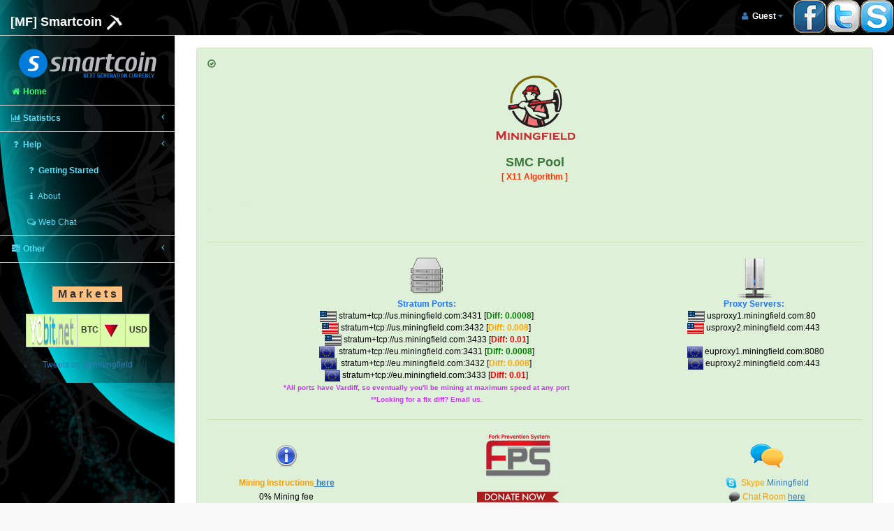

--- FILE ---
content_type: text/html; charset=utf-8
request_url: https://start.miningfield.com/smc_subdomain/index_page_gettingstarted/
body_size: 5288
content:
<!doctype html>
<html lang="en">
<head>
	<meta http-equiv="Content-Type" content="text/html; charset=UTF-8"/>
  <meta name="viewport" content="width=device-width, initial-scale=1.0">
  <title>[MF] Smartcoin - Gettingstarted</title>
	<link rel="canonical" href="https://miningfield.com/smc_subdomain/index_page_gettingstarted/" />
  <!--[if lt IE 9]>
  <link rel="stylesheet" href="site_assets/bootstrap/css/ie.css" type="text/css" media="screen" />
  <![endif]-->
  <!--[if IE]><script type="text/javascript" src="site_assets/bootstrap/js/excanvas.js"></script><![endif]-->
    <link href="../../smc_subdomain/site_assets/bootstrap/css/bootstrap.min.css" rel="stylesheet">
  <link href="../../smc_subdomain/site_assets/bootstrap/css/bootstrap-switch.min.css" rel="stylesheet">
  <link href="../../smc_subdomain/site_assets/bootstrap/font-awesome/css/font-awesome.min.css" rel="stylesheet">
  <link href="../../smc_subdomain/site_assets/bootstrap/css/plugins/morris/morris-0.5.1.css" rel="stylesheet">
  <link href="../../smc_subdomain/site_assets/bootstrap/css/plugins/timeline/timeline.css" rel="stylesheet">
  <link href="../../smc_subdomain/site_assets/bootstrap/css/plugins/dataTables/dataTables.bootstrap.css" rel="stylesheet">
  <link href="../../smc_subdomain/site_assets/bootstrap/css/mpos.css" rel="stylesheet">
  <link href="../../smc_subdomain/site_assets/bootstrap/css/sparklines.css" rel="stylesheet">
  <script src="../../smc_subdomain/site_assets/bootstrap/js/jquery-2.1.3.min.js"></script>
  <script src="../../smc_subdomain/site_assets/bootstrap/js/jquery.cookie.js"></script>
  <script src="../../smc_subdomain/site_assets/bootstrap/js/jquery.md5.js"></script>
  <script src="../../smc_subdomain/site_assets/bootstrap/js/bootstrap.min.js"></script>
  <script src="../../smc_subdomain/site_assets/bootstrap/js/bootstrap-switch.min.js"></script>
  <script src="../../smc_subdomain/site_assets/bootstrap/js/plugins/dataTables/jquery.dataTables.js"></script>
  <script src="../../smc_subdomain/site_assets/bootstrap/js/plugins/dataTables/dataTables.bootstrap.js"></script>
  <script src="../../smc_subdomain/site_assets/bootstrap/js/plugins/metisMenu/jquery.metisMenu.js"></script>
  <script src="../../smc_subdomain/site_assets/bootstrap/js/plugins/raphael-2.1.2.min.js"></script>
  <script src="../../smc_subdomain/site_assets/bootstrap/js/plugins/morris/morris-0.5.1.min.js"></script>
  <script src="../../smc_subdomain/site_assets/bootstrap/js/plugins/sparkline/jquery.sparkline.min.js"></script>
  <script src="../../smc_subdomain/site_assets/bootstrap/js/mpos.js"></script>
</head>
<body background="../../smc_subdomain/inc/new.jpg">
  <div id="wrapper">
            <nav class="navbar navbar-default navbar-static-top" role="navigation" style="margin-bottom: 0; background-image: url(../../smc_subdomain/inc/new.jpg)">
            <div class="navbar-header">
                <button type="button" class="navbar-toggle" data-toggle="collapse" data-target=".sidebar-collapse">
                    <span class="sr-only">Toggle navigation</span>
                    <span class="icon-bar"></span>
                    <span class="icon-bar"></span>
                    <span class="icon-bar"></span>
                </button>
                                <a class="navbar-brand" href="../../smc_subdomain/index_php/"><font color="white"><b>[MF] Smartcoin<img src="../../smc_subdomain/inc/mining.png"></b></font></a>
                            </div>
	    <a href="http://skype://miningfield/?chat" target="_blank"><img src="../../smc_subdomain/inc/skype.png" align="right" title="Miningfield Skype"></a>
	    <a href="https://www.twitter.com/miningfield"><img src="../../smc_subdomain/inc/twitter.png" align="right" title="Miningfield Twitter"></a>
	    <a href="https://www.facebook.com/miningfield" target="_blank"><img src="../../smc_subdomain/inc/facebook.png" align="right" title="Miningfield Facebook"></a>
            <ul class="nav navbar-top-links navbar-right">
				                <li class="dropdown" style="background-image: url(../../smc_subdomain/inc/invisible.png)">
                    <a class="dropdown-toggle" data-toggle="dropdown" href="#" style="background-image: url(../../smc_subdomain/inc/invisible.png)">
                        <i class="fa fa-user fa-fw"></i><font color="white"><b> Guest </b></font><i class="fa fa-caret-down"></i>
                    </a>
                    <ul class="dropdown-menu dropdown-user" style="background-image: url(../../smc_subdomain/inc/new.jpg)">
                    	                        <li><a href="../../smc_subdomain/index_page_login/"><font color="white"><i class="fa fa-sign-in fa-fw"></i> Login</font></a>
                        <li><a href="../../smc_subdomain/index_page_register/"><font color="white"><i class="fa fa-pencil fa-fw"></i> Sign Up</font></a>
                        </li>
                                            </ul>
                </li>
            </ul>
        </nav>
           <nav class="navbar-default navbar-static-side" role="navigation" style="background-image: url(../../smc_subdomain/inc/new.jpg)">
            <div class="sidebar-collapse"><br><center><a href="../../smc_subdomain/index/"><img src="../../smc_subdomain/inc/smc.png"></a></center>
                <ul class="nav" id="side-menu">
                    <li>
                        <a href="../../smc_subdomain/index_php/"><font color="#3CF77A"><i class="fa fa-home fa-fw"></i><b> Home</b></font></a>
                    </li> 
                                                            <li>
                        <a href="#"><font color="#57E0F8"><i class="fa fa-bar-chart-o fa-fw"></i><b> Statistics</b><span class="fa arrow"></font></span></a>
                        <ul class="nav nav-second-level">
                          <li><a href="../../smc_subdomain/index_page_statistics_action_pool/"><font color="#57E0F8"><i class="fa fa-align-left fa-fw"></i> Pool</font></a></li>
                          <li><a href="../../smc_subdomain/index_page_statistics_action_blocks/"><font color="#57E0F8"><i class="fa fa-th-large fa-fw"></i> Blocks</font></a></li>
                          <li><a href="../../smc_subdomain/index_page_statistics_action_round/"><font color="#57E0F8"><i class="fa fa-refresh fa-fw"></i> Round</font></a></li>
                          <li><a href="../../smc_subdomain/index_page_statistics_action_blockfinder/"><font color="#57E0F8"><i class="fa fa-search fa-fw"></i> Blockfinder</font></a></li>
                          <li><a href="../../smc_subdomain/index_page_statistics_action_uptime/"><font color="#57E0F8"><i class="fa fa-clock-o fa-fw"></i> Uptime</font></a></li>
                          <li><a href="../../smc_subdomain/index_page_statistics_action_graphs/"><font color="#57E0F8"><i class="fa fa-signal fa-fw"></i> Graphs</font></a></li>
                          <li><a href="../../smc_subdomain/index_page_statistics_action_donors/"><font color="#57E0F8"><i class="fa fa-bitbucket fa-fw"></i> Donors</font></a></li>
                        </ul>
                        <!-- /.nav-second-level -->
                    </li>
                    <li class="active">
                        <a href="#"><font color="#57E0F8"><i class="fa fa-question fa-fw"></i><b> Help</b><span class="fa arrow"></font></span></a>
                        <ul class="nav nav-second-level">
                          <li><a href="../../smc_subdomain/index_page_gettingstarted/"><font color="#57E0F8"><i class="fa fa-question fa-fw"></i><b> Getting Started</b></font></a></li>
                          <li><a href="../../smc_subdomain/index_page_about_action_pool/"><font color="#57E0F8"><i class="fa fa-info fa-fw"></i> About</font></a></li>
                          <li><a href="../../smc_subdomain/index_page_about_action_chat/"><font color="#57E0F8"><i class="fa fa-comments-o fa-fw"></i> Web Chat</font></a></li>
                        </ul>
                        <!-- /.nav-second-level -->
                    </li>
                    <li>
                        <a href="#"><font color="#57E0F8"><i class="fa fa-tasks fa-fw"></i><b> Other</b><span class="fa arrow"></font></span></a>
                        <ul class="nav nav-second-level">
                                                    <li><a href="../../smc_subdomain/index_page_login/"><font color="#57E0F8"><i class="fa fa-sign-in fa-fw"></i><b> Login</b></font></a></li>
                          <li><a href="../../smc_subdomain/index_page_register/"><font color="#57E0F8"><i class="fa fa-pencil fa-fw"></i><b> Sign Up</b></font></a></li>
                                                    <li><a href="../../smc_subdomain/index_page_contactform_action/"><font color="#57E0F8"><i class="fa fa-envelope fa-fw"></i> <b>Contact</b></font></a></li>
                          <li><a href="../../smc_subdomain/index_page_tac/"><font color="#57E0F8"><i class="fa fa-book fa-fw"></i><b> Terms and Conditions</b></font></a></li>
                        </ul>
                        <!-- /.nav-second-level -->
                    </li>
                </ul>
                <!-- /#side-menu -->
            </div>
	    <br>
	    <!--<center>
	    <script type="text/javascript">
	    	crypt_multi_num_cur = "2";
		crypt_base_cur_0 = "DGC (DGC)";crypt_target_cur_0 = "US Dollar (USD)";crypt_base_cur_1 = "DGC (DGC)";crypt_target_cur_1 = "Bitcoin (BTC)";crypt_multi_background_color = "#BDCAAF";crypt_multi_transperency = false;crypt_multi_border_width = 2;crypt_multi_border_color = "#3399FF";crypt_multi_font_family = "Verdana";</script><script type="text/javascript" src="https://www.cryptonator.com/ui/js/widget/multi_widget.js"></script>
	    </center>
          -->
	   <center><br>
                <style>
        .demo {
                border:1px solid #C0C0C0;
                border-collapse:collapse;
                padding:2px;
        }
        .demo th {
                border:1px solid #C0C0C0;
                padding:2px;
                background:#F0F0F0;
        }
        .demo td {
                border:1px solid #C0C0C0;
                padding:2px;
                background:#DBFCA9;
        }
</style>
<script>
function readTextFile(file)
{
    var rawFile = new XMLHttpRequest();
    rawFile.open("GET", file, false);
    rawFile.onreadystatechange = function ()
    {
        if(rawFile.readyState === 4)
        {
            if(rawFile.status === 200 || rawFile.status == 0)
            {
                var allText = rawFile.responseText;
                document.write(allText);
            }
        }
    }
    rawFile.send(null);
}
</script>
<table>
<tr><td style="color=#white;background-color:#ffc080;font-size:16px"><b>&nbsp;&nbsp;M a r k e t s&nbsp;&nbsp;</b></td></tr>
</table>
<br>
<table class="demo">
<tbody>
<tr align="center">
        <td><b>&nbsp;<a href="https://yobit.net/en/trade/SMC/BTC" target="_blank"><img src="../../smc_subdomain/inc/yobit.png" height="42" width="62" alt="Yobit" title="Yobit"></a>&nbsp;</b></td>
        <td><b>&nbsp;<script>readTextFile("inc/M1");</script>BTC</b></td>
        <td><b>&nbsp;<img src="../../smc_subdomain/inc/arrow4.gif">&nbsp;</b></td>
        <td><b>&nbsp;<script>readTextFile("inc/1USD");</script>USD</b></td>
</tr>
</tbody>
</table>  
	   <br><center>
	   <div class="btcwdgt-price" bw-cur="usd"></div>
	   <script>
  (function(b,i,t,C,O,I,N) {
    window.addEventListener('load',function() {
      if(b.getElementById(C))return;
      I=b.createElement(i),N=b.getElementsByTagName(i)[0];
      I.src=t;I.id=C;N.parentNode.insertBefore(I, N);
    },false)
  })(document,'script','../../widget.js','btcwdgt');
</script> 
	   <a class="twitter-timeline" href="https://twitter.com/miningfield" data-widget-id="632585104859250688">Tweets by @miningfield</a>
<script>!function(d,s,id) { var js,fjs=d.getElementsByTagName(s)[0],p=/^http:/.test(d.location)?'http':'https';if(!d.getElementById(id)) { js=d.createElement(s);js.id=id;js.src=p+"://platform.twitter.com/widgets.js";fjs.parentNode.insertBefore(js,fjs); } } (document,"script","twitter-wjs");</script>
            <br><br>
	    <!-- /.sidebar-collapse -->
        </nav>
	<!--<p align="right"><b><font color="blue">EUROPE&nbsp;&nbsp;<img src="inc/euro.png">&nbsp;&nbsp;</b></font></p>-->
    <div id="page-wrapper"><br/>
                <div class=" alert alert-success " id="motd">
                        <span class="glyphicon glyphicon-ok-circle">&nbsp;</span>
                <center><a href="/" target="_blank"><img src="../../smc_subdomain/inc/mf_small.png"></a><br>
<br><b><font size="4">SMC Pool</font></b><br>
<b><font color="#FF3300">[ X11 Algorithm ]</font></b><br></center><img src="../../smc_subdomain/inc/boost.png"><center>
<hr>
<table border="0" style="border-collapse:collapse;border:0px solid #FFCC00;color:#000000;width:100%" cellpadding="3" cellspacing="3">
	<tr align="center">
		<td><img src="../../smc_subdomain/inc/stratum.png"></td>
		<td></td>
		<td><img src="../../smc_subdomain/inc/proxyx.png"></td>
	</tr>
        <tr align="center">
		<td><b><font color="#1C73FF">Stratum Ports:</font></b></td>
		<td></td>
		<td><b><font color="#1C73FF">Proxy Servers:</font></b></td>
	</tr>
	<tr align="center">
		<td>   <img src="../../smc_subdomain/inc/usa.gif"> stratum+tcp://us.miningfield.com:3431  [<b><font color="green">Diff: 0.0008</font></b>]</td>
		<td></td>
		<td>     <img src="../../smc_subdomain/inc/usa.gif"> usproxy1.miningfield.com:80  </td>
	</tr>
	<tr align="center">
		<td><img src="../../smc_subdomain/inc/usa.gif"> stratum+tcp://us.miningfield.com:3432  [<b><font color="orange">Diff: 0.008</font></b>]</td>
		<td></td>
		<td><img src="../../smc_subdomain/inc/usa.gif"> usproxy2.miningfield.com:443</td>
	</tr>
	<tr align="center">
		<td><img src="../../smc_subdomain/inc/usa.gif"> stratum+tcp://us.miningfield.com:3433  [<b><font color="red">Diff: 0.01</font></b>]</td>
		<td></td>
		<td></td>
	</tr>
	<tr align="center">
		<td><img src="../../smc_subdomain/inc/eu.png">  stratum+tcp://eu.miningfield.com:3431  [<b><font color="green">Diff: 0.0008</font></b>]</td>
		<td></td>
		<td>  <img src="../../smc_subdomain/inc/eu.png">   euproxy1.miningfield.com:8080</td>
	</tr>
	<tr align="center">
		<td><img src="../../smc_subdomain/inc/eu.png">  stratum+tcp://eu.miningfield.com:3432  [<b><font color="orange">Diff: 0.008</font></b>]</td>
		<td></td>
		<td><img src="../../smc_subdomain/inc/eu.png">   euproxy2.miningfield.com:443</td>
	</tr>
	<tr align="center">
		<td><img src="../../smc_subdomain/inc/eu.png"> stratum+tcp://eu.miningfield.com:3433  [<b><font color="red">Diff: 0.01</font></b>]</td>
		<td></td>
		<td></td>
	</tr>
         <tr align="center">
	<td><font color="#cc33ff" size="1"><b>*All ports have Vardiff, so eventually you'll be mining at maximum speed at any port</b></font><br><font color="#cc33ff" size="1"><b>**Looking for a fix diff? Email us.</b></font></td>
	<td></td>
	<td></td>
	<td></td>
</tr>
</table>
 <hr>
<table border="0" style="border-collapse:collapse;border:0px solid #FFCC00;color:#000000;width:100%" cellpadding="3" cellspacing="3">
<tr align="center">
		<td><img src="../../smc_subdomain/inc/information.png"></td></td>
		<td><a href="../../index_php/2015/12/11/fork-prevention-system/" target="_blank"><img src="../../smc_subdomain/inc/fps.png"></a></td>
		<td><img src="../../smc_subdomain/inc/icon_chat_web2.png"></td>
</tr>
<tr align="center">
		<td><font color="#F39F0D"><b>Mining Instructions<u><a href="../../smc_subdomain/index_page_gettingstarted/"> here</b></u></a></font></td>
		<td></td>
		<td><img src="../../smc_subdomain/inc/skype-add.png">  <font color="#F39F0D">Skype <a href="http://skype://miningfield/?chat">Miningfield</a></b></font></td>
</tr>
<tr align="center">
		<td>0% Mining fee</td>
		<td><img src="../../smc_subdomain/inc/donate.png"></td>
		<td><img src="../../smc_subdomain/inc/irc.png"> <font color="#F39F0D">Chat Room<a href="http://webchat.freenode.net/?channels=miningfield" target="_blank"> <u>here</a></u></b></td>
</tr>
<tr align="center">
		<td><a href="../../index_php/2016/04/27/pool-boost/" target="_blank"><u>Random Pool Boosts</u></a></td>
		<td><font color="#F39F0D"><b>Support Miningfield!</b></td>
		<td><img src="../../smc_subdomain/inc/form.png"><font color="#F39F0D">  Contact form: </font><a href="../../smc_subdomain/index_page_contactform_action/"><u>here</u></a></td>
</tr>
<tr align="center">
		<td></td>
		<td><img src="../../smc_subdomain/inc/bitcoinLogo.png"> 1LtYj1SywbLtXLwd2WV4G2hBi7YBZAekd6</td>
		<td><img src="../../smc_subdomain/inc/email.jpg"><font color="#F39F0D">  E-mail:</font> <a href="/cdn-cgi/l/email-protection#0e6367606760694e63676067606968676b626a206d6163">Miningfield</a> | <a href="/cdn-cgi/l/email-protection#8fe2e6e1e6e1e8e9e6eae3eba1ece0e2cfe8e2eee6e3a1ece0e2">Gmail</a></td>
</tr>
</table>
</center>
      </div>
                   <div class="row">
    <div class="col-lg-12">
      <div class="panel panel-info">
        <div class="panel-heading">
          <center><i class="fa fa-question fa-fw"></i> <b>Getting Started Guide</b></center>
        </div>
        <div class="panel-body" style="background-image:url(https://smc.miningfield.com/inc/blue_back.jpg)">
    <p><font color="white">1. <strong>Create account.</strong></p>
      <ul>
        <li>Register <a href="../../smc_subdomain/index_page_register/"><font color="#FFFF00"><u><b>here</b></u></font></a>, or login if you already have account</li>
        <li>Create a <a href="/"><font color="#FFFF00"><u><b>worker</b></u></font></a> that will be used by the miner to login</li>
      </ul>
    </li>
    <p>2. <strong>Download a miner.</strong></p>
      <ul>
        		<li><em>Intel/ATI/AMD SGMiner:</em> <a href="https://github.com/sgminer-dev/sgminer" target="_blank"><font color="#FFFF00"><b><u>Download here</b></u></font></a></li>
	<li><em>Intel/ATI/AMD sgminer (badman74) (more hashing customization):</em> <a href="https://github.com/badman74/sgminer" target="_blank"><font color="#FFFF00"><b><u>Download here</b></u></font></a></li>
        <li><em>NVIDIA CCminer:</em><a href="https://cudamining.co.uk/url/releases" target="_blank"><font color="#FFFF00"><b><u> Download here</b></u></font></a></li>
	<li><em>NVIDIA CCMiner (tpruvot) (optimized for GTX 750 Ti):</em><a href="https://github.com/tpruvot/ccminer/releases" target="_blank"><font color="#FFFF00"><b><u> Download here</b></u></font></a></li>
        <li><em>cpuminer-1.2c:</em><a href="https://github.com/ig0tik3d/darkcoin-cpuminer-1.2c" target="_blank"><font color="#FFFF00"><b><u> Download here</b></u></font></a>.</li>
	<li><em>cpuminer-1.3-avx-aes (optimized for the AES-NI instruction set):</em><a href="https://github.com/elmad/darkcoin-cpuminer-1.3-avx-aes" target="_blank"><font color="#FFFF00"><b><u> Download here</b></u></font></a>.</li>
	<li><em>xcoin-miner (Windows):</em><a href="https://dashpay.io/downloads/xcoin-miner.zip" target="_blank"><font color="#FFFF00"><b><u> Download here</b></u></font></a>.</li>
	<li><em>minerd-1.2c (Windows 1.2 AVX-AES):</em><a href="https://dashpay.io/downloads/darkcoin-minerd-1.2c.zip" target="_blank"><font color="#FFFF00"><b><u> Download here</b></u></font></a>.</li>
	<li><em>cpuminer-1.3-avx-aes (Windows 1.3 AVX-AES):</em><a href="https://download.darkcoin.fr/darkCoin-cpuminer-1.3-avx-aes-windows-binaries.zip" target="_blank"><font color="#FFFF00"><b><u> Download here</b></u></font></a>.</li>
      </ul>
    </li>
    <p>3. <strong>Configure your miner.</strong></p>
    <ul>
      <p>Follow these instructions to get your miner working properly:</p>
      <li>SGMiner for ATI/AMD </li>
      <pre>sgminer -k x11 -o stratum+tcp://smc.miningfield.com:3431 -u <em>Weblogin</em>.<em>WorkerName</em> -p <em>WorkerPassword</em></pre>
      <li>Minerd</li>
      <pre>minerd -a x11 -o stratum+tcp://smc.miningfield.com:3431 -u <em>Weblogin</em>.<em>WorkerName</em> -p <em>WorkerPassword</em></pre>
      <li><font color="white">CCMiner For NVIDIA Cards</font></li>
	  <pre>ccminer --algo=x11 -o stratum+tcp://smc.miningfield.com:3431 -u <em>Weblogin</em>.<em>WorkerName</em> -p <em>WorkerPassword</em></pre>
	  <br/>
	  <p><font color="brown"> You then need to change "-u Weblogin.Worker -p Worker password" to reflect your own account. Eg, "-u Steve.StevesWorker -p StevesWorkerPassword" then go to "File &gt; Save as" and save the file as "RunMe.bat" in the same folder containing your miners application files. You are now ready to mine, double click on "RunMe.bat" to start mining. If you want, you can create additional workers with usernames and passwords of your choice <a href="/"><font color="#FFFF00"><u><b>here</b></u></font></a></font></p>
    </ul>
    <p>4. <strong><font color="brown">Create a Smartcoin address to receive payments.</font></strong></p>
      <ul>
        <li><font color="brown"> Downloading the client & block chain: 	Download the Smartcoin client from <a href="http://smartcoin.cc/" target="_blank"><b><u><font color="#FFFF00">here</b></u></font></a>.
          <p>Generate a new address and input it on your account page to receive payments.</p>
        </li>
      </ul>
    </li>
            </div>
      </div>
    </div>
    <!-- /.col-lg-12 -->
  </div>
              </div>
            <div class="footer">
          <font size="1">
            <center>
             Powered by <a href="https://github.com/MPOS/php-mpos" target="_blank">MPOS</a> <i class="fa fa-github-alt"></i> | Donate to Lge95QR2frp9y1wJufjUPCycVsg5gLJPW8
            </center>
          </font>
        </div>
  <script data-cfasync="false" src="/cdn-cgi/scripts/5c5dd728/cloudflare-static/email-decode.min.js"></script><script defer src="https://static.cloudflareinsights.com/beacon.min.js/vcd15cbe7772f49c399c6a5babf22c1241717689176015" integrity="sha512-ZpsOmlRQV6y907TI0dKBHq9Md29nnaEIPlkf84rnaERnq6zvWvPUqr2ft8M1aS28oN72PdrCzSjY4U6VaAw1EQ==" data-cf-beacon='{"version":"2024.11.0","token":"cae968c09842420bb582a0d807d9f247","r":1,"server_timing":{"name":{"cfCacheStatus":true,"cfEdge":true,"cfExtPri":true,"cfL4":true,"cfOrigin":true,"cfSpeedBrain":true},"location_startswith":null}}' crossorigin="anonymous"></script>
</body>
</html>

--- FILE ---
content_type: text/css
request_url: https://start.miningfield.com/smc_subdomain/site_assets/bootstrap/css/plugins/dataTables/dataTables.bootstrap.css
body_size: 738
content:
div.dataTables_length label {
    float: left;
    text-align: left;
    font-weight: normal;
}

div.dataTables_length select {
    width: 75px;
}

div.dataTables_filter label {
    float: right;
    font-weight: normal;
}

div.dataTables_filter input {
    width: 16em;
}

div.dataTables_info {
    padding-top: 8px;
}

div.dataTables_paginate {
    float: right;
    margin: 0;
}

div.dataTables_paginate ul.pagination {
    margin: 2px 0;
    white-space: nowrap;
}

table.dataTable,
table.dataTable td,
table.dataTable th {
    -webkit-box-sizing: content-box;
    -moz-box-sizing: content-box;
    box-sizing: content-box;
}

table.dataTable {
    clear: both;
    margin-top: 6px !important;
    margin-bottom: 6px !important;
    max-width: none !important;
}

table.dataTable thead .sorting,
table.dataTable thead .sorting_asc,
table.dataTable thead .sorting_desc,
table.dataTable thead .sorting_asc_disabled,
table.dataTable thead .sorting_desc_disabled {
    cursor: pointer;
}

/*
table.dataTable thead .sorting {
    background: url('../../../images/sort_both.png') no-repeat center right;
}

table.dataTable thead .sorting_asc {
    background: url('../../../images/sort_asc.png') no-repeat center right;
}

table.dataTable thead .sorting_desc {
    background: url('../../../images/sort_desc.png') no-repeat center right;
}

table.dataTable thead .sorting_asc_disabled {
    background: url('../../../images/sort_asc_disabled.png') no-repeat center right;
}

table.dataTable thead .sorting_desc_disabled {
    background: url('../../../images/sort_desc_disabled.png') no-repeat center right;
}
*/

table.dataTable th:active {
    outline: none;
}

/* Scrolling */

div.dataTables_scrollHead table {
    margin-bottom: 0 !important;
    border-bottom-left-radius: 0;
    border-bottom-right-radius: 0;
}

div.dataTables_scrollHead table thead tr:last-child th:first-child,
div.dataTables_scrollHead table thead tr:last-child td:first-child {
    border-bottom-left-radius: 0 !important;
    border-bottom-right-radius: 0 !important;
}

div.dataTables_scrollBody table {
    margin-top: 0 !important;
    margin-bottom: 0 !important;
    border-top: none;
}

div.dataTables_scrollBody tbody tr:first-child th,
div.dataTables_scrollBody tbody tr:first-child td {
    border-top: none;
}

div.dataTables_scrollFoot table {
    margin-top: 0 !important;
    border-top: none;
}

/*
 * TableTools styles
 */

.table tbody tr.active td,
.table tbody tr.active th {
    color: white;
    background-color: #08C;
}

.table tbody tr.active:hover td,
.table tbody tr.active:hover th {
    background-color: #0075b0 !important;
}

.table tbody tr.active a {
    color: white;
}

.table-striped tbody tr.active:nth-child(odd) td,
.table-striped tbody tr.active:nth-child(odd) th {
    background-color: #017ebc;
}

table.DTTT_selectable tbody tr {
    cursor: pointer;
}

div.DTTT .btn {
    font-size: 12px;
    color: #333 !important;
}

div.DTTT .btn:hover {
    text-decoration: none !important;
}

ul.DTTT_dropdown.dropdown-menu {
    z-index: 2003;
}

ul.DTTT_dropdown.dropdown-menu a {
    color: #333 !important; /* needed only when demo_page.css is included */
}

ul.DTTT_dropdown.dropdown-menu li {
    position: relative;
}

ul.DTTT_dropdown.dropdown-menu li:hover a {
    color: white !important;
    background-color: #0088cc;
}

div.DTTT_collection_background {
    z-index: 2002;
}

/* TableTools information display */

div.DTTT_print_info.modal {
    height: 150px;
    margin-top: -75px;
    text-align: center;
}

div.DTTT_print_info h6 {
    margin: 1em;
    font-size: 28px;
    font-weight: normal;
    line-height: 28px;
}

div.DTTT_print_info p {
    font-size: 14px;
    line-height: 20px;
}

/*
 * FixedColumns styles
 */

div.DTFC_LeftHeadWrapper table,
div.DTFC_LeftFootWrapper table,
div.DTFC_RightHeadWrapper table,
div.DTFC_RightFootWrapper table,
table.DTFC_Cloned tr.even {
    background-color: white;
}

div.DTFC_RightHeadWrapper table,
div.DTFC_LeftHeadWrapper table {
    margin-bottom: 0 !important;
    border-top-right-radius: 0 !important;
    border-bottom-left-radius: 0 !important;
    border-bottom-right-radius: 0 !important;
}

div.DTFC_RightHeadWrapper table thead tr:last-child th:first-child,
div.DTFC_RightHeadWrapper table thead tr:last-child td:first-child,
div.DTFC_LeftHeadWrapper table thead tr:last-child th:first-child,
div.DTFC_LeftHeadWrapper table thead tr:last-child td:first-child {
    border-bottom-left-radius: 0 !important;
    border-bottom-right-radius: 0 !important;
}

div.DTFC_RightBodyWrapper table,
div.DTFC_LeftBodyWrapper table {
    margin-bottom: 0 !important;
    border-top: none;
}

div.DTFC_RightBodyWrapper tbody tr:first-child th,
div.DTFC_RightBodyWrapper tbody tr:first-child td,
div.DTFC_LeftBodyWrapper tbody tr:first-child th,
div.DTFC_LeftBodyWrapper tbody tr:first-child td {
    border-top: none;
}

div.DTFC_RightFootWrapper table,
div.DTFC_LeftFootWrapper table {
    border-top: none;
}

--- FILE ---
content_type: text/css
request_url: https://start.miningfield.com/smc_subdomain/site_assets/bootstrap/css/mpos.css
body_size: 2193
content:
/* Global Styles */

/* ------------------------------- */

body {
    background-color: #f8f8f8;
    min-width: 350px;
    font-size: 12px;
    /* Design constraint */
}

p {
  font-size: 12px;
}

/* Wrappers */

/* ------------------------------- */

 #wrapper {
    width: 100%;
}

#page-wrapper {
    padding: 0 15px;
    min-height: 568px;
    background-color: #fff;
    font-size: 12px;
}

@media(min-width:768px) {
    #page-wrapper {
        position: inherit;
        margin: 0 0 0 250px;
        padding: 0 30px;
        min-height: 900px;
        border-left: 1px solid #e7e7e7;
        font-size: 12px;
    }
}

.navbar-static-side ul li {
    border-bottom: 1px solid #e7e7e7;
}


/* Input fields */

/* ------------------------------- */

select,
textarea,
input[type="text"],
input[type="password"],
input[type="datetime"],
input[type="datetime-local"],
input[type="date"],
input[type="month"],
input[type="time"],
input[type="week"],
input[type="number"],
input[type="email"],
input[type="url"],
input[type="search"],
input[type="tel"],
input[type="color"],
.uneditable-input {
	background-color: #ffffff;
	padding: 4px 4px 4px 4px;
	font-size: 11px;
	color: #555555;
	border: 1px solid #ccc;
	height: 25px;
	line-height: 25px;
}

.input-group-sm > .form-control, 
.input-group-sm > .input-group-addon, 
.input-group-sm > .input-group-btn > .btn {
	height: 25px;
	font-size: 12px;
}

.form-control {
	font-size: 12px;
}

.input-group .input-group-addon {
	line-height: 1!important;
 }

.glyphicon{
	line-height: 1em;
}

.select-mini, .input-group {
	font-size: 11px;
	height: 25px;
	padding: 3px;
}

/* Navigation */

/* ------------------------------- */

/* Top Right Navigation Dropdown Styles */

.navbar-top-links li {
	display: inline-block;
}

.navbar-top-links li:last-child {
	margin-right: 15px;
}

.navbar-top-links li a {
	padding: 15px;
	min-height: 50px;
}

.dropdown-user { 
	min-width:100px;
}

.navbar-top-links .dropdown-menu li {
	display: block;
}

.navbar-top-links .dropdown-menu li:last-child {
	margin-right: 0;
}

.navbar-top-links .dropdown-menu li a {
	padding: 3px 20px;
	min-height: 0;
}

.navbar-top-links .dropdown-menu li a div {
	white-space: normal;
}

.navbar-top-links .dropdown-messages,
.navbar-top-links .dropdown-tasks,
.navbar-top-links .dropdown-alerts {
	width: 310px;
	min-width: 0;
}

.navbar-top-links .dropdown-messages {
	margin-left: 5px;
}

.navbar-top-links .dropdown-tasks {
	margin-left: -59px;
}

.navbar-top-links .dropdown-alerts {
	/*#margin-left: -123px; */
}

.navbar-top-links .dropdown-user {
	right: 0;
	left: auto;
}

/* Sidebar Menu Styles */

.sidebar-search {
	padding: 15px;
}

.arrow {
	float: right;
}

.fa.arrow:before {
	content: "\f104";
}

.active > a > .fa.arrow:before {
	content: "\f107";
}

.nav-second-level li,
.nav-third-level li {
	border-bottom: none !important;
}

.nav-second-level li a {
	padding-left: 37px;
}

.nav-third-level li a {
	padding-left: 52px;
}

@media(min-width:768px) {
	.navbar-static-side {
		z-index: 1;
		position: absolute;
		width: 250px;
	}

	.navbar-top-links .dropdown-messages,
	.navbar-top-links .dropdown-tasks,
	.navbar-top-links .dropdown-alerts {
		margin-left: auto;
	}
	.col-md-spark, .col-md-spark-2 {
		float: left;
	}
	.col-md-spark {
		width:16.65%
	}
	.col-md-spark-2 {
		width:20%
	}
}

.navbar-default .navbar-nav .open .dropdown-menu > li > a, 
.navbar-default .navbar-nav .open .dropdown-menu {
	font-size: 12px;
}

.navbar-default .navbar-nav .open .dropdown-menu > li a:hover {
	font-size: 12px;
}

/* Buttons */

/* ------------------------------- */

.btn-outline {
	color: inherit;
	background-color: transparent;
	transition: all .5s;
}

.btn-primary.btn-outline {
	color: #428bca;
}

.btn-success.btn-outline {
	color: #5cb85c;
}

.btn-info.btn-outline {
	color: #5bc0de;
}

.btn-warning.btn-outline {
	color: #f0ad4e;
}

.btn-danger.btn-outline {
	color: #d9534f;
}

.btn-primary.btn-outline:hover,
.btn-success.btn-outline:hover,
.btn-info.btn-outline:hover,
.btn-warning.btn-outline:hover,
.btn-danger.btn-outline:hover {
	color: #fff;
}

/* Pages */

/* ------------------------------- */

/* Dashboard Chat */

.chat {
	margin: 0;
	padding: 0;
	list-style: none;
}

.chat li {
	margin-bottom: 10px;
	padding-bottom: 5px;
	border-bottom: 1px dotted #B3A9A9;
}

.chat li.left .chat-body {
	margin-left: 60px;
}

.chat li.right .chat-body {
	margin-right: 60px;
}

.chat li .chat-body p {
	margin: 0;
	color: #777777;
}

.panel .slidedown .glyphicon,
.chat .glyphicon {
	margin-right: 5px;
}

.chat-panel .panel-body {
	height: 350px;
	overflow-y: scroll;
}

/* Login Page */

.login-panel {
	margin-top: 25%;
}

/* Flot Chart Containers */

.flot-chart {
	display: block;
	height: 400px;
}

.flot-chart-content {
    width: 100%;
    height: 100%;
}

/* DataTables Overrides */

table.dataTable thead .sorting,
table.dataTable thead .sorting_asc:after,
table.dataTable thead .sorting_desc,
table.dataTable thead .sorting_asc_disabled,
table.dataTable thead .sorting_desc_disabled {
    background: transparent;
}

table.dataTable thead .sorting_asc:after {
    content: "\f0de";
    float: right;
    font-family: fontawesome;
}

table.dataTable thead .sorting_desc:after {
    content: "\f0dd";
    float: right;
    font-family: fontawesome;
}

table.dataTable thead .sorting:after {
    content: "\f0dc";
    float: right;
    font-family: fontawesome;
    color: rgba(50,50,50,.5);
}

div.dataTables_length select {
    font-size: 11px;
    height: 25px;
}

div.dataTables_filter input {
    font-size: 11px;
    height: 25px;
}

div.dataTables_paginate {
    font-size: 11px;
}

div.dataTables_paginate ul.pagination {
    font-size: 11px;

}

/* Circle Buttons */

 .btn-circle {
    width: 30px;
    height: 30px;
    padding: 6px 0;
    border-radius: 15px;
    text-align: center;
    font-size: 12px;
    line-height: 1.428571429;
}

.btn-circle.btn-lg {
    width: 50px;
    height: 50px;
    padding: 10px 16px;
    border-radius: 25px;
    font-size: 18px;
    line-height: 1.33;
}

.btn-circle.btn-xl {
    width: 70px;
    height: 70px;
    padding: 10px 16px;
    border-radius: 35px;
    font-size: 24px;
    line-height: 1.33;
}

.show-grid [class^="col-"] {
    padding-top: 10px;
    padding-bottom: 10px;
    border: 1px solid #ddd;
    background-color: #eee !important;
}

.show-grid {
	margin: 15px 0;
}

/* No Padding for Tables */

.no-padding {
    padding:0
}

.no-padding table {
    margin: 0
}

.no-padding .table-bordered {
    border: 0;
}

.borderless > tbody > tr > td {
    border: none;
    padding: 5px;
}

.borderless > thead > tr > th {
    border: none;
}

.margin-bottom-sm {
	margin-bottom: 5px !important;
}

p.overview {
	font-family: 'Open Sans',sans-serif;
	font-weight: 600;
	font-size: 11px;
	text-transform: uppercase;
	display: block;
	margin-bottom: 4px;
}

span.overview {
	font-size: 14px;
	font-weight: bold;
}

div.overview {
	margin: 20px 0px 0px;
}

span.bigfont {
	font-size: 100%;
}

th.smallwidth {
	width: 250px;
}

.col-md-spark, .col-md-spark-2 {
	position:relative;
	min-height:1px;
	padding-left:15px;
	padding-right:15px
}

span.overview-mhs {
	font-size: 11px;
	font-weight: bold;
}

div.black {
	color: black;
}

div.progress-fix {
	margin: 0px 0px 5px 0px;
}

span.spark-18 {
	margin: -20%;
}

span.spark-25 {
	margin: -25%;
}

/* Test Edit */

.circle-tile {
	margin-bottom: 30px;
}

.circle-tile {
	margin-bottom: 15px;
	text-align: center;
}

.circle-tile-content {
	padding-top: 50px;
	border-radius: 8px;
	border: 3px solid rgba(255, 255, 255, 0.3);
}

.circle-tile-description {
	font-weight: bold;
	font-size: 16px;
}

.circle-tile-number {
	padding: 0px 1px 4px;
}

.circle-tile-heading {
	position: relative;
	width: 80px;
	height: 80px;
	margin: 0px auto -40px;
	border: 3px solid rgba(255, 255, 255, 0.3);
	border-radius: 100%;
	color: #FFF;
	transition: all 0.3s ease-in-out 0s;
}

.circle-tile-heading .fa {
	line-height: 80px;
}

.lightblue {
	background-color: #2FAACE;
}

.text-faded {
	color: rgba(255, 255, 255, 0.7);
}

.text-link {
	color: #FFFFFF;
}

p.up {
	margin: -5px 0px -8px;
	font-weight: 600;
}

div.up {
	margin: -10px 0px 6px 0px;
}

p.up-more {
	margin: -6px 0px 10px;
	font-weight: 600;
}

p.up-more2 {
	margin: -6px 0px 0px;
}

div.fade {
	opacity: 0.8;
}  

/* End Test */

/* Tables */

.table>tbody>tr>th
{
	padding-left:3px;
	padding-bottom:3px;
	border: 1px solid #ddd;
	background-color: #f9f9f9;
	padding-right:1px;
}

.table > tbody > tr > td
{
	padding:4px;  
}

.panel > .table,
.panel > .table-responsive > .table {
	margin-bottom: 0;
}

.table-responsive
{
	white-space: nowrap;
    width: 100%;
    margin-bottom: 15px;
    overflow-x: scroll;
    overflow-y: hidden;
    -webkit-overflow-scrolling: touch;
    -ms-overflow-style: -ms-autohiding-scrollbar;
}

/* End Tables */

/* Footer */


.footer {
	clear: both;
	text-align: center;
	padding: 4px 0px 0px;
	font-size: 11px;
	width: 100%;
	margin-bottom: 5px !important;
}

.confirmations {
	color: #F79D00;
}

.toggleSoundButton {
    width: 30px;
}

/* End Footer */

--- FILE ---
content_type: application/javascript
request_url: https://start.miningfield.com/smc_subdomain/site_assets/bootstrap/js/plugins/raphael-2.1.2.min.js
body_size: 31772
content:
// ┌────────────────────────────────────────────────────────────────────┐ \\
// │ Raphaël 2.1.4 - JavaScript Vector Library                          │ \\
// ├────────────────────────────────────────────────────────────────────┤ \\
// │ Copyright © 2008-2012 Dmitry Baranovskiy (http://raphaeljs.com)    │ \\
// │ Copyright © 2008-2012 Sencha Labs (http://sencha.com)              │ \\
// ├────────────────────────────────────────────────────────────────────┤ \\
// │ Licensed under the MIT (http://raphaeljs.com/license.html) license.│ \\
// └────────────────────────────────────────────────────────────────────┘ \\
!function(a){var b,c,d="0.4.2",e="hasOwnProperty",f=/[\.\/]/,g="*",h=function(){},i=function(a,b){return a-b},j={n:{}},k=function(a,d){a=String(a);var e,f=c,g=Array.prototype.slice.call(arguments,2),h=k.listeners(a),j=0,l=[],m={},n=[],o=b;b=a,c=0;for(var p=0,q=h.length;q>p;p++)"zIndex"in h[p]&&(l.push(h[p].zIndex),h[p].zIndex<0&&(m[h[p].zIndex]=h[p]));for(l.sort(i);l[j]<0;)if(e=m[l[j++]],n.push(e.apply(d,g)),c)return c=f,n;for(p=0;q>p;p++)if(e=h[p],"zIndex"in e)if(e.zIndex==l[j]){if(n.push(e.apply(d,g)),c)break;do if(j++,e=m[l[j]],e&&n.push(e.apply(d,g)),c)break;while(e)}else m[e.zIndex]=e;else if(n.push(e.apply(d,g)),c)break;return c=f,b=o,n.length?n:null};k._events=j,k.listeners=function(a){var b,c,d,e,h,i,k,l,m=a.split(f),n=j,o=[n],p=[];for(e=0,h=m.length;h>e;e++){for(l=[],i=0,k=o.length;k>i;i++)for(n=o[i].n,c=[n[m[e]],n[g]],d=2;d--;)b=c[d],b&&(l.push(b),p=p.concat(b.f||[]));o=l}return p},k.on=function(a,b){if(a=String(a),"function"!=typeof b)return function(){};for(var c=a.split(f),d=j,e=0,g=c.length;g>e;e++)d=d.n,d=d.hasOwnProperty(c[e])&&d[c[e]]||(d[c[e]]={n:{}});for(d.f=d.f||[],e=0,g=d.f.length;g>e;e++)if(d.f[e]==b)return h;return d.f.push(b),function(a){+a==+a&&(b.zIndex=+a)}},k.f=function(a){var b=[].slice.call(arguments,1);return function(){k.apply(null,[a,null].concat(b).concat([].slice.call(arguments,0)))}},k.stop=function(){c=1},k.nt=function(a){return a?new RegExp("(?:\\.|\\/|^)"+a+"(?:\\.|\\/|$)").test(b):b},k.nts=function(){return b.split(f)},k.off=k.unbind=function(a,b){if(!a)return void(k._events=j={n:{}});var c,d,h,i,l,m,n,o=a.split(f),p=[j];for(i=0,l=o.length;l>i;i++)for(m=0;m<p.length;m+=h.length-2){if(h=[m,1],c=p[m].n,o[i]!=g)c[o[i]]&&h.push(c[o[i]]);else for(d in c)c[e](d)&&h.push(c[d]);p.splice.apply(p,h)}for(i=0,l=p.length;l>i;i++)for(c=p[i];c.n;){if(b){if(c.f){for(m=0,n=c.f.length;n>m;m++)if(c.f[m]==b){c.f.splice(m,1);break}!c.f.length&&delete c.f}for(d in c.n)if(c.n[e](d)&&c.n[d].f){var q=c.n[d].f;for(m=0,n=q.length;n>m;m++)if(q[m]==b){q.splice(m,1);break}!q.length&&delete c.n[d].f}}else{delete c.f;for(d in c.n)c.n[e](d)&&c.n[d].f&&delete c.n[d].f}c=c.n}},k.once=function(a,b){var c=function(){return k.unbind(a,c),b.apply(this,arguments)};return k.on(a,c)},k.version=d,k.toString=function(){return"You are running Eve "+d},"undefined"!=typeof module&&module.exports?module.exports=k:"undefined"!=typeof define?define("eve",[],function(){return k}):a.eve=k}(window||this),function(a,b){"function"==typeof define&&define.amd?define(["eve"],function(c){return b(a,c)}):b(a,a.eve||"function"==typeof require&&require("eve"))}(this,function(a,b){function c(a){if(c.is(a,"function"))return u?a():b.on("raphael.DOMload",a);if(c.is(a,V))return c._engine.create[D](c,a.splice(0,3+c.is(a[0],T))).add(a);var d=Array.prototype.slice.call(arguments,0);if(c.is(d[d.length-1],"function")){var e=d.pop();return u?e.call(c._engine.create[D](c,d)):b.on("raphael.DOMload",function(){e.call(c._engine.create[D](c,d))})}return c._engine.create[D](c,arguments)}function d(a){if("function"==typeof a||Object(a)!==a)return a;var b=new a.constructor;for(var c in a)a[z](c)&&(b[c]=d(a[c]));return b}function e(a,b){for(var c=0,d=a.length;d>c;c++)if(a[c]===b)return a.push(a.splice(c,1)[0])}function f(a,b,c){function d(){var f=Array.prototype.slice.call(arguments,0),g=f.join("␀"),h=d.cache=d.cache||{},i=d.count=d.count||[];return h[z](g)?(e(i,g),c?c(h[g]):h[g]):(i.length>=1e3&&delete h[i.shift()],i.push(g),h[g]=a[D](b,f),c?c(h[g]):h[g])}return d}function g(){return this.hex}function h(a,b){for(var c=[],d=0,e=a.length;e-2*!b>d;d+=2){var f=[{x:+a[d-2],y:+a[d-1]},{x:+a[d],y:+a[d+1]},{x:+a[d+2],y:+a[d+3]},{x:+a[d+4],y:+a[d+5]}];b?d?e-4==d?f[3]={x:+a[0],y:+a[1]}:e-2==d&&(f[2]={x:+a[0],y:+a[1]},f[3]={x:+a[2],y:+a[3]}):f[0]={x:+a[e-2],y:+a[e-1]}:e-4==d?f[3]=f[2]:d||(f[0]={x:+a[d],y:+a[d+1]}),c.push(["C",(-f[0].x+6*f[1].x+f[2].x)/6,(-f[0].y+6*f[1].y+f[2].y)/6,(f[1].x+6*f[2].x-f[3].x)/6,(f[1].y+6*f[2].y-f[3].y)/6,f[2].x,f[2].y])}return c}function i(a,b,c,d,e){var f=-3*b+9*c-9*d+3*e,g=a*f+6*b-12*c+6*d;return a*g-3*b+3*c}function j(a,b,c,d,e,f,g,h,j){null==j&&(j=1),j=j>1?1:0>j?0:j;for(var k=j/2,l=12,m=[-.1252,.1252,-.3678,.3678,-.5873,.5873,-.7699,.7699,-.9041,.9041,-.9816,.9816],n=[.2491,.2491,.2335,.2335,.2032,.2032,.1601,.1601,.1069,.1069,.0472,.0472],o=0,p=0;l>p;p++){var q=k*m[p]+k,r=i(q,a,c,e,g),s=i(q,b,d,f,h),t=r*r+s*s;o+=n[p]*N.sqrt(t)}return k*o}function k(a,b,c,d,e,f,g,h,i){if(!(0>i||j(a,b,c,d,e,f,g,h)<i)){var k,l=1,m=l/2,n=l-m,o=.01;for(k=j(a,b,c,d,e,f,g,h,n);Q(k-i)>o;)m/=2,n+=(i>k?1:-1)*m,k=j(a,b,c,d,e,f,g,h,n);return n}}function l(a,b,c,d,e,f,g,h){if(!(O(a,c)<P(e,g)||P(a,c)>O(e,g)||O(b,d)<P(f,h)||P(b,d)>O(f,h))){var i=(a*d-b*c)*(e-g)-(a-c)*(e*h-f*g),j=(a*d-b*c)*(f-h)-(b-d)*(e*h-f*g),k=(a-c)*(f-h)-(b-d)*(e-g);if(k){var l=i/k,m=j/k,n=+l.toFixed(2),o=+m.toFixed(2);if(!(n<+P(a,c).toFixed(2)||n>+O(a,c).toFixed(2)||n<+P(e,g).toFixed(2)||n>+O(e,g).toFixed(2)||o<+P(b,d).toFixed(2)||o>+O(b,d).toFixed(2)||o<+P(f,h).toFixed(2)||o>+O(f,h).toFixed(2)))return{x:l,y:m}}}}function m(a,b,d){var e=c.bezierBBox(a),f=c.bezierBBox(b);if(!c.isBBoxIntersect(e,f))return d?0:[];for(var g=j.apply(0,a),h=j.apply(0,b),i=O(~~(g/5),1),k=O(~~(h/5),1),m=[],n=[],o={},p=d?0:[],q=0;i+1>q;q++){var r=c.findDotsAtSegment.apply(c,a.concat(q/i));m.push({x:r.x,y:r.y,t:q/i})}for(q=0;k+1>q;q++)r=c.findDotsAtSegment.apply(c,b.concat(q/k)),n.push({x:r.x,y:r.y,t:q/k});for(q=0;i>q;q++)for(var s=0;k>s;s++){var t=m[q],u=m[q+1],v=n[s],w=n[s+1],x=Q(u.x-t.x)<.001?"y":"x",y=Q(w.x-v.x)<.001?"y":"x",z=l(t.x,t.y,u.x,u.y,v.x,v.y,w.x,w.y);if(z){if(o[z.x.toFixed(4)]==z.y.toFixed(4))continue;o[z.x.toFixed(4)]=z.y.toFixed(4);var A=t.t+Q((z[x]-t[x])/(u[x]-t[x]))*(u.t-t.t),B=v.t+Q((z[y]-v[y])/(w[y]-v[y]))*(w.t-v.t);A>=0&&1.001>=A&&B>=0&&1.001>=B&&(d?p++:p.push({x:z.x,y:z.y,t1:P(A,1),t2:P(B,1)}))}}return p}function n(a,b,d){a=c._path2curve(a),b=c._path2curve(b);for(var e,f,g,h,i,j,k,l,n,o,p=d?0:[],q=0,r=a.length;r>q;q++){var s=a[q];if("M"==s[0])e=i=s[1],f=j=s[2];else{"C"==s[0]?(n=[e,f].concat(s.slice(1)),e=n[6],f=n[7]):(n=[e,f,e,f,i,j,i,j],e=i,f=j);for(var t=0,u=b.length;u>t;t++){var v=b[t];if("M"==v[0])g=k=v[1],h=l=v[2];else{"C"==v[0]?(o=[g,h].concat(v.slice(1)),g=o[6],h=o[7]):(o=[g,h,g,h,k,l,k,l],g=k,h=l);var w=m(n,o,d);if(d)p+=w;else{for(var x=0,y=w.length;y>x;x++)w[x].segment1=q,w[x].segment2=t,w[x].bez1=n,w[x].bez2=o;p=p.concat(w)}}}}}return p}function o(a,b,c,d,e,f){null!=a?(this.a=+a,this.b=+b,this.c=+c,this.d=+d,this.e=+e,this.f=+f):(this.a=1,this.b=0,this.c=0,this.d=1,this.e=0,this.f=0)}function p(){return this.x+H+this.y+H+this.width+" × "+this.height}function q(a,b,c,d,e,f){function g(a){return((l*a+k)*a+j)*a}function h(a,b){var c=i(a,b);return((o*c+n)*c+m)*c}function i(a,b){var c,d,e,f,h,i;for(e=a,i=0;8>i;i++){if(f=g(e)-a,Q(f)<b)return e;if(h=(3*l*e+2*k)*e+j,Q(h)<1e-6)break;e-=f/h}if(c=0,d=1,e=a,c>e)return c;if(e>d)return d;for(;d>c;){if(f=g(e),Q(f-a)<b)return e;a>f?c=e:d=e,e=(d-c)/2+c}return e}var j=3*b,k=3*(d-b)-j,l=1-j-k,m=3*c,n=3*(e-c)-m,o=1-m-n;return h(a,1/(200*f))}function r(a,b){var c=[],d={};if(this.ms=b,this.times=1,a){for(var e in a)a[z](e)&&(d[_(e)]=a[e],c.push(_(e)));c.sort(lb)}this.anim=d,this.top=c[c.length-1],this.percents=c}function s(a,d,e,f,g,h){e=_(e);var i,j,k,l,m,n,p=a.ms,r={},s={},t={};if(f)for(v=0,x=ic.length;x>v;v++){var u=ic[v];if(u.el.id==d.id&&u.anim==a){u.percent!=e?(ic.splice(v,1),k=1):j=u,d.attr(u.totalOrigin);break}}else f=+s;for(var v=0,x=a.percents.length;x>v;v++){if(a.percents[v]==e||a.percents[v]>f*a.top){e=a.percents[v],m=a.percents[v-1]||0,p=p/a.top*(e-m),l=a.percents[v+1],i=a.anim[e];break}f&&d.attr(a.anim[a.percents[v]])}if(i){if(j)j.initstatus=f,j.start=new Date-j.ms*f;else{for(var y in i)if(i[z](y)&&(db[z](y)||d.paper.customAttributes[z](y)))switch(r[y]=d.attr(y),null==r[y]&&(r[y]=cb[y]),s[y]=i[y],db[y]){case T:t[y]=(s[y]-r[y])/p;break;case"colour":r[y]=c.getRGB(r[y]);var A=c.getRGB(s[y]);t[y]={r:(A.r-r[y].r)/p,g:(A.g-r[y].g)/p,b:(A.b-r[y].b)/p};break;case"path":var B=Kb(r[y],s[y]),C=B[1];for(r[y]=B[0],t[y]=[],v=0,x=r[y].length;x>v;v++){t[y][v]=[0];for(var D=1,F=r[y][v].length;F>D;D++)t[y][v][D]=(C[v][D]-r[y][v][D])/p}break;case"transform":var G=d._,H=Pb(G[y],s[y]);if(H)for(r[y]=H.from,s[y]=H.to,t[y]=[],t[y].real=!0,v=0,x=r[y].length;x>v;v++)for(t[y][v]=[r[y][v][0]],D=1,F=r[y][v].length;F>D;D++)t[y][v][D]=(s[y][v][D]-r[y][v][D])/p;else{var K=d.matrix||new o,L={_:{transform:G.transform},getBBox:function(){return d.getBBox(1)}};r[y]=[K.a,K.b,K.c,K.d,K.e,K.f],Nb(L,s[y]),s[y]=L._.transform,t[y]=[(L.matrix.a-K.a)/p,(L.matrix.b-K.b)/p,(L.matrix.c-K.c)/p,(L.matrix.d-K.d)/p,(L.matrix.e-K.e)/p,(L.matrix.f-K.f)/p]}break;case"csv":var M=I(i[y])[J](w),N=I(r[y])[J](w);if("clip-rect"==y)for(r[y]=N,t[y]=[],v=N.length;v--;)t[y][v]=(M[v]-r[y][v])/p;s[y]=M;break;default:for(M=[][E](i[y]),N=[][E](r[y]),t[y]=[],v=d.paper.customAttributes[y].length;v--;)t[y][v]=((M[v]||0)-(N[v]||0))/p}var O=i.easing,P=c.easing_formulas[O];if(!P)if(P=I(O).match(Z),P&&5==P.length){var Q=P;P=function(a){return q(a,+Q[1],+Q[2],+Q[3],+Q[4],p)}}else P=nb;if(n=i.start||a.start||+new Date,u={anim:a,percent:e,timestamp:n,start:n+(a.del||0),status:0,initstatus:f||0,stop:!1,ms:p,easing:P,from:r,diff:t,to:s,el:d,callback:i.callback,prev:m,next:l,repeat:h||a.times,origin:d.attr(),totalOrigin:g},ic.push(u),f&&!j&&!k&&(u.stop=!0,u.start=new Date-p*f,1==ic.length))return kc();k&&(u.start=new Date-u.ms*f),1==ic.length&&jc(kc)}b("raphael.anim.start."+d.id,d,a)}}function t(a){for(var b=0;b<ic.length;b++)ic[b].el.paper==a&&ic.splice(b--,1)}c.version="2.1.2",c.eve=b;var u,v,w=/[, ]+/,x={circle:1,rect:1,path:1,ellipse:1,text:1,image:1},y=/\{(\d+)\}/g,z="hasOwnProperty",A={doc:document,win:a},B={was:Object.prototype[z].call(A.win,"Raphael"),is:A.win.Raphael},C=function(){this.ca=this.customAttributes={}},D="apply",E="concat",F="ontouchstart"in A.win||A.win.DocumentTouch&&A.doc instanceof DocumentTouch,G="",H=" ",I=String,J="split",K="click dblclick mousedown mousemove mouseout mouseover mouseup touchstart touchmove touchend touchcancel"[J](H),L={mousedown:"touchstart",mousemove:"touchmove",mouseup:"touchend"},M=I.prototype.toLowerCase,N=Math,O=N.max,P=N.min,Q=N.abs,R=N.pow,S=N.PI,T="number",U="string",V="array",W=Object.prototype.toString,X=(c._ISURL=/^url\(['"]?(.+?)['"]?\)$/i,/^\s*((#[a-f\d]{6})|(#[a-f\d]{3})|rgba?\(\s*([\d\.]+%?\s*,\s*[\d\.]+%?\s*,\s*[\d\.]+%?(?:\s*,\s*[\d\.]+%?)?)\s*\)|hsba?\(\s*([\d\.]+(?:deg|\xb0|%)?\s*,\s*[\d\.]+%?\s*,\s*[\d\.]+(?:%?\s*,\s*[\d\.]+)?)%?\s*\)|hsla?\(\s*([\d\.]+(?:deg|\xb0|%)?\s*,\s*[\d\.]+%?\s*,\s*[\d\.]+(?:%?\s*,\s*[\d\.]+)?)%?\s*\))\s*$/i),Y={NaN:1,Infinity:1,"-Infinity":1},Z=/^(?:cubic-)?bezier\(([^,]+),([^,]+),([^,]+),([^\)]+)\)/,$=N.round,_=parseFloat,ab=parseInt,bb=I.prototype.toUpperCase,cb=c._availableAttrs={"arrow-end":"none","arrow-start":"none",blur:0,"clip-rect":"0 0 1e9 1e9",cursor:"default",cx:0,cy:0,fill:"#fff","fill-opacity":1,font:'10px "Arial"',"font-family":'"Arial"',"font-size":"10","font-style":"normal","font-weight":400,gradient:0,height:0,href:"http://raphaeljs.com/","letter-spacing":0,opacity:1,path:"M0,0",r:0,rx:0,ry:0,src:"",stroke:"#000","stroke-dasharray":"","stroke-linecap":"butt","stroke-linejoin":"butt","stroke-miterlimit":0,"stroke-opacity":1,"stroke-width":1,target:"_blank","text-anchor":"middle",title:"Raphael",transform:"",width:0,x:0,y:0},db=c._availableAnimAttrs={blur:T,"clip-rect":"csv",cx:T,cy:T,fill:"colour","fill-opacity":T,"font-size":T,height:T,opacity:T,path:"path",r:T,rx:T,ry:T,stroke:"colour","stroke-opacity":T,"stroke-width":T,transform:"transform",width:T,x:T,y:T},eb=/[\x09\x0a\x0b\x0c\x0d\x20\xa0\u1680\u180e\u2000\u2001\u2002\u2003\u2004\u2005\u2006\u2007\u2008\u2009\u200a\u202f\u205f\u3000\u2028\u2029]*,[\x09\x0a\x0b\x0c\x0d\x20\xa0\u1680\u180e\u2000\u2001\u2002\u2003\u2004\u2005\u2006\u2007\u2008\u2009\u200a\u202f\u205f\u3000\u2028\u2029]*/,fb={hs:1,rg:1},gb=/,?([achlmqrstvxz]),?/gi,hb=/([achlmrqstvz])[\x09\x0a\x0b\x0c\x0d\x20\xa0\u1680\u180e\u2000\u2001\u2002\u2003\u2004\u2005\u2006\u2007\u2008\u2009\u200a\u202f\u205f\u3000\u2028\u2029,]*((-?\d*\.?\d*(?:e[\-+]?\d+)?[\x09\x0a\x0b\x0c\x0d\x20\xa0\u1680\u180e\u2000\u2001\u2002\u2003\u2004\u2005\u2006\u2007\u2008\u2009\u200a\u202f\u205f\u3000\u2028\u2029]*,?[\x09\x0a\x0b\x0c\x0d\x20\xa0\u1680\u180e\u2000\u2001\u2002\u2003\u2004\u2005\u2006\u2007\u2008\u2009\u200a\u202f\u205f\u3000\u2028\u2029]*)+)/gi,ib=/([rstm])[\x09\x0a\x0b\x0c\x0d\x20\xa0\u1680\u180e\u2000\u2001\u2002\u2003\u2004\u2005\u2006\u2007\u2008\u2009\u200a\u202f\u205f\u3000\u2028\u2029,]*((-?\d*\.?\d*(?:e[\-+]?\d+)?[\x09\x0a\x0b\x0c\x0d\x20\xa0\u1680\u180e\u2000\u2001\u2002\u2003\u2004\u2005\u2006\u2007\u2008\u2009\u200a\u202f\u205f\u3000\u2028\u2029]*,?[\x09\x0a\x0b\x0c\x0d\x20\xa0\u1680\u180e\u2000\u2001\u2002\u2003\u2004\u2005\u2006\u2007\u2008\u2009\u200a\u202f\u205f\u3000\u2028\u2029]*)+)/gi,jb=/(-?\d*\.?\d*(?:e[\-+]?\d+)?)[\x09\x0a\x0b\x0c\x0d\x20\xa0\u1680\u180e\u2000\u2001\u2002\u2003\u2004\u2005\u2006\u2007\u2008\u2009\u200a\u202f\u205f\u3000\u2028\u2029]*,?[\x09\x0a\x0b\x0c\x0d\x20\xa0\u1680\u180e\u2000\u2001\u2002\u2003\u2004\u2005\u2006\u2007\u2008\u2009\u200a\u202f\u205f\u3000\u2028\u2029]*/gi,kb=(c._radial_gradient=/^r(?:\(([^,]+?)[\x09\x0a\x0b\x0c\x0d\x20\xa0\u1680\u180e\u2000\u2001\u2002\u2003\u2004\u2005\u2006\u2007\u2008\u2009\u200a\u202f\u205f\u3000\u2028\u2029]*,[\x09\x0a\x0b\x0c\x0d\x20\xa0\u1680\u180e\u2000\u2001\u2002\u2003\u2004\u2005\u2006\u2007\u2008\u2009\u200a\u202f\u205f\u3000\u2028\u2029]*([^\)]+?)\))?/,{}),lb=function(a,b){return _(a)-_(b)},mb=function(){},nb=function(a){return a},ob=c._rectPath=function(a,b,c,d,e){return e?[["M",a+e,b],["l",c-2*e,0],["a",e,e,0,0,1,e,e],["l",0,d-2*e],["a",e,e,0,0,1,-e,e],["l",2*e-c,0],["a",e,e,0,0,1,-e,-e],["l",0,2*e-d],["a",e,e,0,0,1,e,-e],["z"]]:[["M",a,b],["l",c,0],["l",0,d],["l",-c,0],["z"]]},pb=function(a,b,c,d){return null==d&&(d=c),[["M",a,b],["m",0,-d],["a",c,d,0,1,1,0,2*d],["a",c,d,0,1,1,0,-2*d],["z"]]},qb=c._getPath={path:function(a){return a.attr("path")},circle:function(a){var b=a.attrs;return pb(b.cx,b.cy,b.r)},ellipse:function(a){var b=a.attrs;return pb(b.cx,b.cy,b.rx,b.ry)},rect:function(a){var b=a.attrs;return ob(b.x,b.y,b.width,b.height,b.r)},image:function(a){var b=a.attrs;return ob(b.x,b.y,b.width,b.height)},text:function(a){var b=a._getBBox();return ob(b.x,b.y,b.width,b.height)},set:function(a){var b=a._getBBox();return ob(b.x,b.y,b.width,b.height)}},rb=c.mapPath=function(a,b){if(!b)return a;var c,d,e,f,g,h,i;for(a=Kb(a),e=0,g=a.length;g>e;e++)for(i=a[e],f=1,h=i.length;h>f;f+=2)c=b.x(i[f],i[f+1]),d=b.y(i[f],i[f+1]),i[f]=c,i[f+1]=d;return a};if(c._g=A,c.type=A.win.SVGAngle||A.doc.implementation.hasFeature("http://www.w3.org/TR/SVG11/feature#BasicStructure","1.1")?"SVG":"VML","VML"==c.type){var sb,tb=A.doc.createElement("div");if(tb.innerHTML='<v:shape adj="1"/>',sb=tb.firstChild,sb.style.behavior="url(#default#VML)",!sb||"object"!=typeof sb.adj)return c.type=G;tb=null}c.svg=!(c.vml="VML"==c.type),c._Paper=C,c.fn=v=C.prototype=c.prototype,c._id=0,c._oid=0,c.is=function(a,b){return b=M.call(b),"finite"==b?!Y[z](+a):"array"==b?a instanceof Array:"null"==b&&null===a||b==typeof a&&null!==a||"object"==b&&a===Object(a)||"array"==b&&Array.isArray&&Array.isArray(a)||W.call(a).slice(8,-1).toLowerCase()==b},c.angle=function(a,b,d,e,f,g){if(null==f){var h=a-d,i=b-e;return h||i?(180+180*N.atan2(-i,-h)/S+360)%360:0}return c.angle(a,b,f,g)-c.angle(d,e,f,g)},c.rad=function(a){return a%360*S/180},c.deg=function(a){return Math.round(180*a/S%360*1e3)/1e3},c.snapTo=function(a,b,d){if(d=c.is(d,"finite")?d:10,c.is(a,V)){for(var e=a.length;e--;)if(Q(a[e]-b)<=d)return a[e]}else{a=+a;var f=b%a;if(d>f)return b-f;if(f>a-d)return b-f+a}return b};c.createUUID=function(a,b){return function(){return"xxxxxxxx-xxxx-4xxx-yxxx-xxxxxxxxxxxx".replace(a,b).toUpperCase()}}(/[xy]/g,function(a){var b=16*N.random()|0,c="x"==a?b:3&b|8;return c.toString(16)});c.setWindow=function(a){b("raphael.setWindow",c,A.win,a),A.win=a,A.doc=A.win.document,c._engine.initWin&&c._engine.initWin(A.win)};var ub=function(a){if(c.vml){var b,d=/^\s+|\s+$/g;try{var e=new ActiveXObject("htmlfile");e.write("<body>"),e.close(),b=e.body}catch(g){b=createPopup().document.body}var h=b.createTextRange();ub=f(function(a){try{b.style.color=I(a).replace(d,G);var c=h.queryCommandValue("ForeColor");return c=(255&c)<<16|65280&c|(16711680&c)>>>16,"#"+("000000"+c.toString(16)).slice(-6)}catch(e){return"none"}})}else{var i=A.doc.createElement("i");i.title="Raphaël Colour Picker",i.style.display="none",A.doc.body.appendChild(i),ub=f(function(a){return i.style.color=a,A.doc.defaultView.getComputedStyle(i,G).getPropertyValue("color")})}return ub(a)},vb=function(){return"hsb("+[this.h,this.s,this.b]+")"},wb=function(){return"hsl("+[this.h,this.s,this.l]+")"},xb=function(){return this.hex},yb=function(a,b,d){if(null==b&&c.is(a,"object")&&"r"in a&&"g"in a&&"b"in a&&(d=a.b,b=a.g,a=a.r),null==b&&c.is(a,U)){var e=c.getRGB(a);a=e.r,b=e.g,d=e.b}return(a>1||b>1||d>1)&&(a/=255,b/=255,d/=255),[a,b,d]},zb=function(a,b,d,e){a*=255,b*=255,d*=255;var f={r:a,g:b,b:d,hex:c.rgb(a,b,d),toString:xb};return c.is(e,"finite")&&(f.opacity=e),f};c.color=function(a){var b;return c.is(a,"object")&&"h"in a&&"s"in a&&"b"in a?(b=c.hsb2rgb(a),a.r=b.r,a.g=b.g,a.b=b.b,a.hex=b.hex):c.is(a,"object")&&"h"in a&&"s"in a&&"l"in a?(b=c.hsl2rgb(a),a.r=b.r,a.g=b.g,a.b=b.b,a.hex=b.hex):(c.is(a,"string")&&(a=c.getRGB(a)),c.is(a,"object")&&"r"in a&&"g"in a&&"b"in a?(b=c.rgb2hsl(a),a.h=b.h,a.s=b.s,a.l=b.l,b=c.rgb2hsb(a),a.v=b.b):(a={hex:"none"},a.r=a.g=a.b=a.h=a.s=a.v=a.l=-1)),a.toString=xb,a},c.hsb2rgb=function(a,b,c,d){this.is(a,"object")&&"h"in a&&"s"in a&&"b"in a&&(c=a.b,b=a.s,d=a.o,a=a.h),a*=360;var e,f,g,h,i;return a=a%360/60,i=c*b,h=i*(1-Q(a%2-1)),e=f=g=c-i,a=~~a,e+=[i,h,0,0,h,i][a],f+=[h,i,i,h,0,0][a],g+=[0,0,h,i,i,h][a],zb(e,f,g,d)},c.hsl2rgb=function(a,b,c,d){this.is(a,"object")&&"h"in a&&"s"in a&&"l"in a&&(c=a.l,b=a.s,a=a.h),(a>1||b>1||c>1)&&(a/=360,b/=100,c/=100),a*=360;var e,f,g,h,i;return a=a%360/60,i=2*b*(.5>c?c:1-c),h=i*(1-Q(a%2-1)),e=f=g=c-i/2,a=~~a,e+=[i,h,0,0,h,i][a],f+=[h,i,i,h,0,0][a],g+=[0,0,h,i,i,h][a],zb(e,f,g,d)},c.rgb2hsb=function(a,b,c){c=yb(a,b,c),a=c[0],b=c[1],c=c[2];var d,e,f,g;return f=O(a,b,c),g=f-P(a,b,c),d=0==g?null:f==a?(b-c)/g:f==b?(c-a)/g+2:(a-b)/g+4,d=(d+360)%6*60/360,e=0==g?0:g/f,{h:d,s:e,b:f,toString:vb}},c.rgb2hsl=function(a,b,c){c=yb(a,b,c),a=c[0],b=c[1],c=c[2];var d,e,f,g,h,i;return g=O(a,b,c),h=P(a,b,c),i=g-h,d=0==i?null:g==a?(b-c)/i:g==b?(c-a)/i+2:(a-b)/i+4,d=(d+360)%6*60/360,f=(g+h)/2,e=0==i?0:.5>f?i/(2*f):i/(2-2*f),{h:d,s:e,l:f,toString:wb}},c._path2string=function(){return this.join(",").replace(gb,"$1")};c._preload=function(a,b){var c=A.doc.createElement("img");c.style.cssText="position:absolute;left:-9999em;top:-9999em",c.onload=function(){b.call(this),this.onload=null,A.doc.body.removeChild(this)},c.onerror=function(){A.doc.body.removeChild(this)},A.doc.body.appendChild(c),c.src=a};c.getRGB=f(function(a){if(!a||(a=I(a)).indexOf("-")+1)return{r:-1,g:-1,b:-1,hex:"none",error:1,toString:g};if("none"==a)return{r:-1,g:-1,b:-1,hex:"none",toString:g};!(fb[z](a.toLowerCase().substring(0,2))||"#"==a.charAt())&&(a=ub(a));var b,d,e,f,h,i,j=a.match(X);return j?(j[2]&&(e=ab(j[2].substring(5),16),d=ab(j[2].substring(3,5),16),b=ab(j[2].substring(1,3),16)),j[3]&&(e=ab((h=j[3].charAt(3))+h,16),d=ab((h=j[3].charAt(2))+h,16),b=ab((h=j[3].charAt(1))+h,16)),j[4]&&(i=j[4][J](eb),b=_(i[0]),"%"==i[0].slice(-1)&&(b*=2.55),d=_(i[1]),"%"==i[1].slice(-1)&&(d*=2.55),e=_(i[2]),"%"==i[2].slice(-1)&&(e*=2.55),"rgba"==j[1].toLowerCase().slice(0,4)&&(f=_(i[3])),i[3]&&"%"==i[3].slice(-1)&&(f/=100)),j[5]?(i=j[5][J](eb),b=_(i[0]),"%"==i[0].slice(-1)&&(b*=2.55),d=_(i[1]),"%"==i[1].slice(-1)&&(d*=2.55),e=_(i[2]),"%"==i[2].slice(-1)&&(e*=2.55),("deg"==i[0].slice(-3)||"°"==i[0].slice(-1))&&(b/=360),"hsba"==j[1].toLowerCase().slice(0,4)&&(f=_(i[3])),i[3]&&"%"==i[3].slice(-1)&&(f/=100),c.hsb2rgb(b,d,e,f)):j[6]?(i=j[6][J](eb),b=_(i[0]),"%"==i[0].slice(-1)&&(b*=2.55),d=_(i[1]),"%"==i[1].slice(-1)&&(d*=2.55),e=_(i[2]),"%"==i[2].slice(-1)&&(e*=2.55),("deg"==i[0].slice(-3)||"°"==i[0].slice(-1))&&(b/=360),"hsla"==j[1].toLowerCase().slice(0,4)&&(f=_(i[3])),i[3]&&"%"==i[3].slice(-1)&&(f/=100),c.hsl2rgb(b,d,e,f)):(j={r:b,g:d,b:e,toString:g},j.hex="#"+(16777216|e|d<<8|b<<16).toString(16).slice(1),c.is(f,"finite")&&(j.opacity=f),j)):{r:-1,g:-1,b:-1,hex:"none",error:1,toString:g}},c),c.hsb=f(function(a,b,d){return c.hsb2rgb(a,b,d).hex}),c.hsl=f(function(a,b,d){return c.hsl2rgb(a,b,d).hex}),c.rgb=f(function(a,b,c){return"#"+(16777216|c|b<<8|a<<16).toString(16).slice(1)}),c.getColor=function(a){var b=this.getColor.start=this.getColor.start||{h:0,s:1,b:a||.75},c=this.hsb2rgb(b.h,b.s,b.b);return b.h+=.075,b.h>1&&(b.h=0,b.s-=.2,b.s<=0&&(this.getColor.start={h:0,s:1,b:b.b})),c.hex},c.getColor.reset=function(){delete this.start},c.parsePathString=function(a){if(!a)return null;var b=Ab(a);if(b.arr)return Cb(b.arr);var d={a:7,c:6,h:1,l:2,m:2,r:4,q:4,s:4,t:2,v:1,z:0},e=[];return c.is(a,V)&&c.is(a[0],V)&&(e=Cb(a)),e.length||I(a).replace(hb,function(a,b,c){var f=[],g=b.toLowerCase();if(c.replace(jb,function(a,b){b&&f.push(+b)}),"m"==g&&f.length>2&&(e.push([b][E](f.splice(0,2))),g="l",b="m"==b?"l":"L"),"r"==g)e.push([b][E](f));else for(;f.length>=d[g]&&(e.push([b][E](f.splice(0,d[g]))),d[g]););}),e.toString=c._path2string,b.arr=Cb(e),e},c.parseTransformString=f(function(a){if(!a)return null;var b=[];return c.is(a,V)&&c.is(a[0],V)&&(b=Cb(a)),b.length||I(a).replace(ib,function(a,c,d){{var e=[];M.call(c)}d.replace(jb,function(a,b){b&&e.push(+b)}),b.push([c][E](e))}),b.toString=c._path2string,b});var Ab=function(a){var b=Ab.ps=Ab.ps||{};return b[a]?b[a].sleep=100:b[a]={sleep:100},setTimeout(function(){for(var c in b)b[z](c)&&c!=a&&(b[c].sleep--,!b[c].sleep&&delete b[c])}),b[a]};c.findDotsAtSegment=function(a,b,c,d,e,f,g,h,i){var j=1-i,k=R(j,3),l=R(j,2),m=i*i,n=m*i,o=k*a+3*l*i*c+3*j*i*i*e+n*g,p=k*b+3*l*i*d+3*j*i*i*f+n*h,q=a+2*i*(c-a)+m*(e-2*c+a),r=b+2*i*(d-b)+m*(f-2*d+b),s=c+2*i*(e-c)+m*(g-2*e+c),t=d+2*i*(f-d)+m*(h-2*f+d),u=j*a+i*c,v=j*b+i*d,w=j*e+i*g,x=j*f+i*h,y=90-180*N.atan2(q-s,r-t)/S;return(q>s||t>r)&&(y+=180),{x:o,y:p,m:{x:q,y:r},n:{x:s,y:t},start:{x:u,y:v},end:{x:w,y:x},alpha:y}},c.bezierBBox=function(a,b,d,e,f,g,h,i){c.is(a,"array")||(a=[a,b,d,e,f,g,h,i]);var j=Jb.apply(null,a);return{x:j.min.x,y:j.min.y,x2:j.max.x,y2:j.max.y,width:j.max.x-j.min.x,height:j.max.y-j.min.y}},c.isPointInsideBBox=function(a,b,c){return b>=a.x&&b<=a.x2&&c>=a.y&&c<=a.y2},c.isBBoxIntersect=function(a,b){var d=c.isPointInsideBBox;return d(b,a.x,a.y)||d(b,a.x2,a.y)||d(b,a.x,a.y2)||d(b,a.x2,a.y2)||d(a,b.x,b.y)||d(a,b.x2,b.y)||d(a,b.x,b.y2)||d(a,b.x2,b.y2)||(a.x<b.x2&&a.x>b.x||b.x<a.x2&&b.x>a.x)&&(a.y<b.y2&&a.y>b.y||b.y<a.y2&&b.y>a.y)},c.pathIntersection=function(a,b){return n(a,b)},c.pathIntersectionNumber=function(a,b){return n(a,b,1)},c.isPointInsidePath=function(a,b,d){var e=c.pathBBox(a);return c.isPointInsideBBox(e,b,d)&&n(a,[["M",b,d],["H",e.x2+10]],1)%2==1},c._removedFactory=function(a){return function(){b("raphael.log",null,"Raphaël: you are calling to method “"+a+"” of removed object",a)}};var Bb=c.pathBBox=function(a){var b=Ab(a);if(b.bbox)return d(b.bbox);if(!a)return{x:0,y:0,width:0,height:0,x2:0,y2:0};a=Kb(a);for(var c,e=0,f=0,g=[],h=[],i=0,j=a.length;j>i;i++)if(c=a[i],"M"==c[0])e=c[1],f=c[2],g.push(e),h.push(f);else{var k=Jb(e,f,c[1],c[2],c[3],c[4],c[5],c[6]);g=g[E](k.min.x,k.max.x),h=h[E](k.min.y,k.max.y),e=c[5],f=c[6]}var l=P[D](0,g),m=P[D](0,h),n=O[D](0,g),o=O[D](0,h),p=n-l,q=o-m,r={x:l,y:m,x2:n,y2:o,width:p,height:q,cx:l+p/2,cy:m+q/2};return b.bbox=d(r),r},Cb=function(a){var b=d(a);return b.toString=c._path2string,b},Db=c._pathToRelative=function(a){var b=Ab(a);if(b.rel)return Cb(b.rel);c.is(a,V)&&c.is(a&&a[0],V)||(a=c.parsePathString(a));var d=[],e=0,f=0,g=0,h=0,i=0;"M"==a[0][0]&&(e=a[0][1],f=a[0][2],g=e,h=f,i++,d.push(["M",e,f]));for(var j=i,k=a.length;k>j;j++){var l=d[j]=[],m=a[j];if(m[0]!=M.call(m[0]))switch(l[0]=M.call(m[0]),l[0]){case"a":l[1]=m[1],l[2]=m[2],l[3]=m[3],l[4]=m[4],l[5]=m[5],l[6]=+(m[6]-e).toFixed(3),l[7]=+(m[7]-f).toFixed(3);break;case"v":l[1]=+(m[1]-f).toFixed(3);break;case"m":g=m[1],h=m[2];default:for(var n=1,o=m.length;o>n;n++)l[n]=+(m[n]-(n%2?e:f)).toFixed(3)}else{l=d[j]=[],"m"==m[0]&&(g=m[1]+e,h=m[2]+f);for(var p=0,q=m.length;q>p;p++)d[j][p]=m[p]}var r=d[j].length;switch(d[j][0]){case"z":e=g,f=h;break;case"h":e+=+d[j][r-1];break;case"v":f+=+d[j][r-1];break;default:e+=+d[j][r-2],f+=+d[j][r-1]}}return d.toString=c._path2string,b.rel=Cb(d),d},Eb=c._pathToAbsolute=function(a){var b=Ab(a);if(b.abs)return Cb(b.abs);if(c.is(a,V)&&c.is(a&&a[0],V)||(a=c.parsePathString(a)),!a||!a.length)return[["M",0,0]];var d=[],e=0,f=0,g=0,i=0,j=0;"M"==a[0][0]&&(e=+a[0][1],f=+a[0][2],g=e,i=f,j++,d[0]=["M",e,f]);for(var k,l,m=3==a.length&&"M"==a[0][0]&&"R"==a[1][0].toUpperCase()&&"Z"==a[2][0].toUpperCase(),n=j,o=a.length;o>n;n++){if(d.push(k=[]),l=a[n],l[0]!=bb.call(l[0]))switch(k[0]=bb.call(l[0]),k[0]){case"A":k[1]=l[1],k[2]=l[2],k[3]=l[3],k[4]=l[4],k[5]=l[5],k[6]=+(l[6]+e),k[7]=+(l[7]+f);break;case"V":k[1]=+l[1]+f;break;case"H":k[1]=+l[1]+e;break;case"R":for(var p=[e,f][E](l.slice(1)),q=2,r=p.length;r>q;q++)p[q]=+p[q]+e,p[++q]=+p[q]+f;d.pop(),d=d[E](h(p,m));break;case"M":g=+l[1]+e,i=+l[2]+f;default:for(q=1,r=l.length;r>q;q++)k[q]=+l[q]+(q%2?e:f)}else if("R"==l[0])p=[e,f][E](l.slice(1)),d.pop(),d=d[E](h(p,m)),k=["R"][E](l.slice(-2));else for(var s=0,t=l.length;t>s;s++)k[s]=l[s];switch(k[0]){case"Z":e=g,f=i;break;case"H":e=k[1];break;case"V":f=k[1];break;case"M":g=k[k.length-2],i=k[k.length-1];default:e=k[k.length-2],f=k[k.length-1]}}return d.toString=c._path2string,b.abs=Cb(d),d},Fb=function(a,b,c,d){return[a,b,c,d,c,d]},Gb=function(a,b,c,d,e,f){var g=1/3,h=2/3;return[g*a+h*c,g*b+h*d,g*e+h*c,g*f+h*d,e,f]},Hb=function(a,b,c,d,e,g,h,i,j,k){var l,m=120*S/180,n=S/180*(+e||0),o=[],p=f(function(a,b,c){var d=a*N.cos(c)-b*N.sin(c),e=a*N.sin(c)+b*N.cos(c);return{x:d,y:e}});if(k)y=k[0],z=k[1],w=k[2],x=k[3];else{l=p(a,b,-n),a=l.x,b=l.y,l=p(i,j,-n),i=l.x,j=l.y;var q=(N.cos(S/180*e),N.sin(S/180*e),(a-i)/2),r=(b-j)/2,s=q*q/(c*c)+r*r/(d*d);s>1&&(s=N.sqrt(s),c=s*c,d=s*d);var t=c*c,u=d*d,v=(g==h?-1:1)*N.sqrt(Q((t*u-t*r*r-u*q*q)/(t*r*r+u*q*q))),w=v*c*r/d+(a+i)/2,x=v*-d*q/c+(b+j)/2,y=N.asin(((b-x)/d).toFixed(9)),z=N.asin(((j-x)/d).toFixed(9));y=w>a?S-y:y,z=w>i?S-z:z,0>y&&(y=2*S+y),0>z&&(z=2*S+z),h&&y>z&&(y-=2*S),!h&&z>y&&(z-=2*S)}var A=z-y;if(Q(A)>m){var B=z,C=i,D=j;z=y+m*(h&&z>y?1:-1),i=w+c*N.cos(z),j=x+d*N.sin(z),o=Hb(i,j,c,d,e,0,h,C,D,[z,B,w,x])}A=z-y;var F=N.cos(y),G=N.sin(y),H=N.cos(z),I=N.sin(z),K=N.tan(A/4),L=4/3*c*K,M=4/3*d*K,O=[a,b],P=[a+L*G,b-M*F],R=[i+L*I,j-M*H],T=[i,j];if(P[0]=2*O[0]-P[0],P[1]=2*O[1]-P[1],k)return[P,R,T][E](o);o=[P,R,T][E](o).join()[J](",");for(var U=[],V=0,W=o.length;W>V;V++)U[V]=V%2?p(o[V-1],o[V],n).y:p(o[V],o[V+1],n).x;return U},Ib=function(a,b,c,d,e,f,g,h,i){var j=1-i;return{x:R(j,3)*a+3*R(j,2)*i*c+3*j*i*i*e+R(i,3)*g,y:R(j,3)*b+3*R(j,2)*i*d+3*j*i*i*f+R(i,3)*h}},Jb=f(function(a,b,c,d,e,f,g,h){var i,j=e-2*c+a-(g-2*e+c),k=2*(c-a)-2*(e-c),l=a-c,m=(-k+N.sqrt(k*k-4*j*l))/2/j,n=(-k-N.sqrt(k*k-4*j*l))/2/j,o=[b,h],p=[a,g];return Q(m)>"1e12"&&(m=.5),Q(n)>"1e12"&&(n=.5),m>0&&1>m&&(i=Ib(a,b,c,d,e,f,g,h,m),p.push(i.x),o.push(i.y)),n>0&&1>n&&(i=Ib(a,b,c,d,e,f,g,h,n),p.push(i.x),o.push(i.y)),j=f-2*d+b-(h-2*f+d),k=2*(d-b)-2*(f-d),l=b-d,m=(-k+N.sqrt(k*k-4*j*l))/2/j,n=(-k-N.sqrt(k*k-4*j*l))/2/j,Q(m)>"1e12"&&(m=.5),Q(n)>"1e12"&&(n=.5),m>0&&1>m&&(i=Ib(a,b,c,d,e,f,g,h,m),p.push(i.x),o.push(i.y)),n>0&&1>n&&(i=Ib(a,b,c,d,e,f,g,h,n),p.push(i.x),o.push(i.y)),{min:{x:P[D](0,p),y:P[D](0,o)},max:{x:O[D](0,p),y:O[D](0,o)}}}),Kb=c._path2curve=f(function(a,b){var c=!b&&Ab(a);if(!b&&c.curve)return Cb(c.curve);for(var d=Eb(a),e=b&&Eb(b),f={x:0,y:0,bx:0,by:0,X:0,Y:0,qx:null,qy:null},g={x:0,y:0,bx:0,by:0,X:0,Y:0,qx:null,qy:null},h=(function(a,b,c){var d,e,f={T:1,Q:1};if(!a)return["C",b.x,b.y,b.x,b.y,b.x,b.y];switch(!(a[0]in f)&&(b.qx=b.qy=null),a[0]){case"M":b.X=a[1],b.Y=a[2];break;case"A":a=["C"][E](Hb[D](0,[b.x,b.y][E](a.slice(1))));break;case"S":"C"==c||"S"==c?(d=2*b.x-b.bx,e=2*b.y-b.by):(d=b.x,e=b.y),a=["C",d,e][E](a.slice(1));break;case"T":"Q"==c||"T"==c?(b.qx=2*b.x-b.qx,b.qy=2*b.y-b.qy):(b.qx=b.x,b.qy=b.y),a=["C"][E](Gb(b.x,b.y,b.qx,b.qy,a[1],a[2]));break;case"Q":b.qx=a[1],b.qy=a[2],a=["C"][E](Gb(b.x,b.y,a[1],a[2],a[3],a[4]));break;case"L":a=["C"][E](Fb(b.x,b.y,a[1],a[2]));break;case"H":a=["C"][E](Fb(b.x,b.y,a[1],b.y));break;case"V":a=["C"][E](Fb(b.x,b.y,b.x,a[1]));break;case"Z":a=["C"][E](Fb(b.x,b.y,b.X,b.Y))}return a}),i=function(a,b){if(a[b].length>7){a[b].shift();for(var c=a[b];c.length;)k[b]="A",e&&(l[b]="A"),a.splice(b++,0,["C"][E](c.splice(0,6)));a.splice(b,1),p=O(d.length,e&&e.length||0)}},j=function(a,b,c,f,g){a&&b&&"M"==a[g][0]&&"M"!=b[g][0]&&(b.splice(g,0,["M",f.x,f.y]),c.bx=0,c.by=0,c.x=a[g][1],c.y=a[g][2],p=O(d.length,e&&e.length||0))},k=[],l=[],m="",n="",o=0,p=O(d.length,e&&e.length||0);p>o;o++){d[o]&&(m=d[o][0]),"C"!=m&&(k[o]=m,o&&(n=k[o-1])),d[o]=h(d[o],f,n),"A"!=k[o]&&"C"==m&&(k[o]="C"),i(d,o),e&&(e[o]&&(m=e[o][0]),"C"!=m&&(l[o]=m,o&&(n=l[o-1])),e[o]=h(e[o],g,n),"A"!=l[o]&&"C"==m&&(l[o]="C"),i(e,o)),j(d,e,f,g,o),j(e,d,g,f,o);var q=d[o],r=e&&e[o],s=q.length,t=e&&r.length;f.x=q[s-2],f.y=q[s-1],f.bx=_(q[s-4])||f.x,f.by=_(q[s-3])||f.y,g.bx=e&&(_(r[t-4])||g.x),g.by=e&&(_(r[t-3])||g.y),g.x=e&&r[t-2],g.y=e&&r[t-1]}return e||(c.curve=Cb(d)),e?[d,e]:d},null,Cb),Lb=(c._parseDots=f(function(a){for(var b=[],d=0,e=a.length;e>d;d++){var f={},g=a[d].match(/^([^:]*):?([\d\.]*)/);if(f.color=c.getRGB(g[1]),f.color.error)return null;f.color=f.color.hex,g[2]&&(f.offset=g[2]+"%"),b.push(f)}for(d=1,e=b.length-1;e>d;d++)if(!b[d].offset){for(var h=_(b[d-1].offset||0),i=0,j=d+1;e>j;j++)if(b[j].offset){i=b[j].offset;break}i||(i=100,j=e),i=_(i);for(var k=(i-h)/(j-d+1);j>d;d++)h+=k,b[d].offset=h+"%"}return b}),c._tear=function(a,b){a==b.top&&(b.top=a.prev),a==b.bottom&&(b.bottom=a.next),a.next&&(a.next.prev=a.prev),a.prev&&(a.prev.next=a.next)}),Mb=(c._tofront=function(a,b){b.top!==a&&(Lb(a,b),a.next=null,a.prev=b.top,b.top.next=a,b.top=a)},c._toback=function(a,b){b.bottom!==a&&(Lb(a,b),a.next=b.bottom,a.prev=null,b.bottom.prev=a,b.bottom=a)},c._insertafter=function(a,b,c){Lb(a,c),b==c.top&&(c.top=a),b.next&&(b.next.prev=a),a.next=b.next,a.prev=b,b.next=a},c._insertbefore=function(a,b,c){Lb(a,c),b==c.bottom&&(c.bottom=a),b.prev&&(b.prev.next=a),a.prev=b.prev,b.prev=a,a.next=b},c.toMatrix=function(a,b){var c=Bb(a),d={_:{transform:G},getBBox:function(){return c}};return Nb(d,b),d.matrix}),Nb=(c.transformPath=function(a,b){return rb(a,Mb(a,b))},c._extractTransform=function(a,b){if(null==b)return a._.transform;b=I(b).replace(/\.{3}|\u2026/g,a._.transform||G);var d=c.parseTransformString(b),e=0,f=0,g=0,h=1,i=1,j=a._,k=new o;if(j.transform=d||[],d)for(var l=0,m=d.length;m>l;l++){var n,p,q,r,s,t=d[l],u=t.length,v=I(t[0]).toLowerCase(),w=t[0]!=v,x=w?k.invert():0;"t"==v&&3==u?w?(n=x.x(0,0),p=x.y(0,0),q=x.x(t[1],t[2]),r=x.y(t[1],t[2]),k.translate(q-n,r-p)):k.translate(t[1],t[2]):"r"==v?2==u?(s=s||a.getBBox(1),k.rotate(t[1],s.x+s.width/2,s.y+s.height/2),e+=t[1]):4==u&&(w?(q=x.x(t[2],t[3]),r=x.y(t[2],t[3]),k.rotate(t[1],q,r)):k.rotate(t[1],t[2],t[3]),e+=t[1]):"s"==v?2==u||3==u?(s=s||a.getBBox(1),k.scale(t[1],t[u-1],s.x+s.width/2,s.y+s.height/2),h*=t[1],i*=t[u-1]):5==u&&(w?(q=x.x(t[3],t[4]),r=x.y(t[3],t[4]),k.scale(t[1],t[2],q,r)):k.scale(t[1],t[2],t[3],t[4]),h*=t[1],i*=t[2]):"m"==v&&7==u&&k.add(t[1],t[2],t[3],t[4],t[5],t[6]),j.dirtyT=1,a.matrix=k}a.matrix=k,j.sx=h,j.sy=i,j.deg=e,j.dx=f=k.e,j.dy=g=k.f,1==h&&1==i&&!e&&j.bbox?(j.bbox.x+=+f,j.bbox.y+=+g):j.dirtyT=1}),Ob=function(a){var b=a[0];switch(b.toLowerCase()){case"t":return[b,0,0];case"m":return[b,1,0,0,1,0,0];case"r":return 4==a.length?[b,0,a[2],a[3]]:[b,0];case"s":return 5==a.length?[b,1,1,a[3],a[4]]:3==a.length?[b,1,1]:[b,1]}},Pb=c._equaliseTransform=function(a,b){b=I(b).replace(/\.{3}|\u2026/g,a),a=c.parseTransformString(a)||[],b=c.parseTransformString(b)||[];
for(var d,e,f,g,h=O(a.length,b.length),i=[],j=[],k=0;h>k;k++){if(f=a[k]||Ob(b[k]),g=b[k]||Ob(f),f[0]!=g[0]||"r"==f[0].toLowerCase()&&(f[2]!=g[2]||f[3]!=g[3])||"s"==f[0].toLowerCase()&&(f[3]!=g[3]||f[4]!=g[4]))return;for(i[k]=[],j[k]=[],d=0,e=O(f.length,g.length);e>d;d++)d in f&&(i[k][d]=f[d]),d in g&&(j[k][d]=g[d])}return{from:i,to:j}};c._getContainer=function(a,b,d,e){var f;return f=null!=e||c.is(a,"object")?a:A.doc.getElementById(a),null!=f?f.tagName?null==b?{container:f,width:f.style.pixelWidth||f.offsetWidth,height:f.style.pixelHeight||f.offsetHeight}:{container:f,width:b,height:d}:{container:1,x:a,y:b,width:d,height:e}:void 0},c.pathToRelative=Db,c._engine={},c.path2curve=Kb,c.matrix=function(a,b,c,d,e,f){return new o(a,b,c,d,e,f)},function(a){function b(a){return a[0]*a[0]+a[1]*a[1]}function d(a){var c=N.sqrt(b(a));a[0]&&(a[0]/=c),a[1]&&(a[1]/=c)}a.add=function(a,b,c,d,e,f){var g,h,i,j,k=[[],[],[]],l=[[this.a,this.c,this.e],[this.b,this.d,this.f],[0,0,1]],m=[[a,c,e],[b,d,f],[0,0,1]];for(a&&a instanceof o&&(m=[[a.a,a.c,a.e],[a.b,a.d,a.f],[0,0,1]]),g=0;3>g;g++)for(h=0;3>h;h++){for(j=0,i=0;3>i;i++)j+=l[g][i]*m[i][h];k[g][h]=j}this.a=k[0][0],this.b=k[1][0],this.c=k[0][1],this.d=k[1][1],this.e=k[0][2],this.f=k[1][2]},a.invert=function(){var a=this,b=a.a*a.d-a.b*a.c;return new o(a.d/b,-a.b/b,-a.c/b,a.a/b,(a.c*a.f-a.d*a.e)/b,(a.b*a.e-a.a*a.f)/b)},a.clone=function(){return new o(this.a,this.b,this.c,this.d,this.e,this.f)},a.translate=function(a,b){this.add(1,0,0,1,a,b)},a.scale=function(a,b,c,d){null==b&&(b=a),(c||d)&&this.add(1,0,0,1,c,d),this.add(a,0,0,b,0,0),(c||d)&&this.add(1,0,0,1,-c,-d)},a.rotate=function(a,b,d){a=c.rad(a),b=b||0,d=d||0;var e=+N.cos(a).toFixed(9),f=+N.sin(a).toFixed(9);this.add(e,f,-f,e,b,d),this.add(1,0,0,1,-b,-d)},a.x=function(a,b){return a*this.a+b*this.c+this.e},a.y=function(a,b){return a*this.b+b*this.d+this.f},a.get=function(a){return+this[I.fromCharCode(97+a)].toFixed(4)},a.toString=function(){return c.svg?"matrix("+[this.get(0),this.get(1),this.get(2),this.get(3),this.get(4),this.get(5)].join()+")":[this.get(0),this.get(2),this.get(1),this.get(3),0,0].join()},a.toFilter=function(){return"progid:DXImageTransform.Microsoft.Matrix(M11="+this.get(0)+", M12="+this.get(2)+", M21="+this.get(1)+", M22="+this.get(3)+", Dx="+this.get(4)+", Dy="+this.get(5)+", sizingmethod='auto expand')"},a.offset=function(){return[this.e.toFixed(4),this.f.toFixed(4)]},a.split=function(){var a={};a.dx=this.e,a.dy=this.f;var e=[[this.a,this.c],[this.b,this.d]];a.scalex=N.sqrt(b(e[0])),d(e[0]),a.shear=e[0][0]*e[1][0]+e[0][1]*e[1][1],e[1]=[e[1][0]-e[0][0]*a.shear,e[1][1]-e[0][1]*a.shear],a.scaley=N.sqrt(b(e[1])),d(e[1]),a.shear/=a.scaley;var f=-e[0][1],g=e[1][1];return 0>g?(a.rotate=c.deg(N.acos(g)),0>f&&(a.rotate=360-a.rotate)):a.rotate=c.deg(N.asin(f)),a.isSimple=!(+a.shear.toFixed(9)||a.scalex.toFixed(9)!=a.scaley.toFixed(9)&&a.rotate),a.isSuperSimple=!+a.shear.toFixed(9)&&a.scalex.toFixed(9)==a.scaley.toFixed(9)&&!a.rotate,a.noRotation=!+a.shear.toFixed(9)&&!a.rotate,a},a.toTransformString=function(a){var b=a||this[J]();return b.isSimple?(b.scalex=+b.scalex.toFixed(4),b.scaley=+b.scaley.toFixed(4),b.rotate=+b.rotate.toFixed(4),(b.dx||b.dy?"t"+[b.dx,b.dy]:G)+(1!=b.scalex||1!=b.scaley?"s"+[b.scalex,b.scaley,0,0]:G)+(b.rotate?"r"+[b.rotate,0,0]:G)):"m"+[this.get(0),this.get(1),this.get(2),this.get(3),this.get(4),this.get(5)]}}(o.prototype);var Qb=navigator.userAgent.match(/Version\/(.*?)\s/)||navigator.userAgent.match(/Chrome\/(\d+)/);v.safari="Apple Computer, Inc."==navigator.vendor&&(Qb&&Qb[1]<4||"iP"==navigator.platform.slice(0,2))||"Google Inc."==navigator.vendor&&Qb&&Qb[1]<8?function(){var a=this.rect(-99,-99,this.width+99,this.height+99).attr({stroke:"none"});setTimeout(function(){a.remove()})}:mb;for(var Rb=function(){this.returnValue=!1},Sb=function(){return this.originalEvent.preventDefault()},Tb=function(){this.cancelBubble=!0},Ub=function(){return this.originalEvent.stopPropagation()},Vb=function(a){var b=A.doc.documentElement.scrollTop||A.doc.body.scrollTop,c=A.doc.documentElement.scrollLeft||A.doc.body.scrollLeft;return{x:a.clientX+c,y:a.clientY+b}},Wb=function(){return A.doc.addEventListener?function(a,b,c,d){var e=function(a){var b=Vb(a);return c.call(d,a,b.x,b.y)};if(a.addEventListener(b,e,!1),F&&L[b]){var f=function(b){for(var e=Vb(b),f=b,g=0,h=b.targetTouches&&b.targetTouches.length;h>g;g++)if(b.targetTouches[g].target==a){b=b.targetTouches[g],b.originalEvent=f,b.preventDefault=Sb,b.stopPropagation=Ub;break}return c.call(d,b,e.x,e.y)};a.addEventListener(L[b],f,!1)}return function(){return a.removeEventListener(b,e,!1),F&&L[b]&&a.removeEventListener(L[b],f,!1),!0}}:A.doc.attachEvent?function(a,b,c,d){var e=function(a){a=a||A.win.event;var b=A.doc.documentElement.scrollTop||A.doc.body.scrollTop,e=A.doc.documentElement.scrollLeft||A.doc.body.scrollLeft,f=a.clientX+e,g=a.clientY+b;return a.preventDefault=a.preventDefault||Rb,a.stopPropagation=a.stopPropagation||Tb,c.call(d,a,f,g)};a.attachEvent("on"+b,e);var f=function(){return a.detachEvent("on"+b,e),!0};return f}:void 0}(),Xb=[],Yb=function(a){for(var c,d=a.clientX,e=a.clientY,f=A.doc.documentElement.scrollTop||A.doc.body.scrollTop,g=A.doc.documentElement.scrollLeft||A.doc.body.scrollLeft,h=Xb.length;h--;){if(c=Xb[h],F&&a.touches){for(var i,j=a.touches.length;j--;)if(i=a.touches[j],i.identifier==c.el._drag.id){d=i.clientX,e=i.clientY,(a.originalEvent?a.originalEvent:a).preventDefault();break}}else a.preventDefault();var k,l=c.el.node,m=l.nextSibling,n=l.parentNode,o=l.style.display;A.win.opera&&n.removeChild(l),l.style.display="none",k=c.el.paper.getElementByPoint(d,e),l.style.display=o,A.win.opera&&(m?n.insertBefore(l,m):n.appendChild(l)),k&&b("raphael.drag.over."+c.el.id,c.el,k),d+=g,e+=f,b("raphael.drag.move."+c.el.id,c.move_scope||c.el,d-c.el._drag.x,e-c.el._drag.y,d,e,a)}},Zb=function(a){c.unmousemove(Yb).unmouseup(Zb);for(var d,e=Xb.length;e--;)d=Xb[e],d.el._drag={},b("raphael.drag.end."+d.el.id,d.end_scope||d.start_scope||d.move_scope||d.el,a);Xb=[]},$b=c.el={},_b=K.length;_b--;)!function(a){c[a]=$b[a]=function(b,d){return c.is(b,"function")&&(this.events=this.events||[],this.events.push({name:a,f:b,unbind:Wb(this.shape||this.node||A.doc,a,b,d||this)})),this},c["un"+a]=$b["un"+a]=function(b){for(var d=this.events||[],e=d.length;e--;)d[e].name!=a||!c.is(b,"undefined")&&d[e].f!=b||(d[e].unbind(),d.splice(e,1),!d.length&&delete this.events);return this}}(K[_b]);$b.data=function(a,d){var e=kb[this.id]=kb[this.id]||{};if(0==arguments.length)return e;if(1==arguments.length){if(c.is(a,"object")){for(var f in a)a[z](f)&&this.data(f,a[f]);return this}return b("raphael.data.get."+this.id,this,e[a],a),e[a]}return e[a]=d,b("raphael.data.set."+this.id,this,d,a),this},$b.removeData=function(a){return null==a?kb[this.id]={}:kb[this.id]&&delete kb[this.id][a],this},$b.getData=function(){return d(kb[this.id]||{})},$b.hover=function(a,b,c,d){return this.mouseover(a,c).mouseout(b,d||c)},$b.unhover=function(a,b){return this.unmouseover(a).unmouseout(b)};var ac=[];$b.drag=function(a,d,e,f,g,h){function i(i){(i.originalEvent||i).preventDefault();var j=i.clientX,k=i.clientY,l=A.doc.documentElement.scrollTop||A.doc.body.scrollTop,m=A.doc.documentElement.scrollLeft||A.doc.body.scrollLeft;if(this._drag.id=i.identifier,F&&i.touches)for(var n,o=i.touches.length;o--;)if(n=i.touches[o],this._drag.id=n.identifier,n.identifier==this._drag.id){j=n.clientX,k=n.clientY;break}this._drag.x=j+m,this._drag.y=k+l,!Xb.length&&c.mousemove(Yb).mouseup(Zb),Xb.push({el:this,move_scope:f,start_scope:g,end_scope:h}),d&&b.on("raphael.drag.start."+this.id,d),a&&b.on("raphael.drag.move."+this.id,a),e&&b.on("raphael.drag.end."+this.id,e),b("raphael.drag.start."+this.id,g||f||this,i.clientX+m,i.clientY+l,i)}return this._drag={},ac.push({el:this,start:i}),this.mousedown(i),this},$b.onDragOver=function(a){a?b.on("raphael.drag.over."+this.id,a):b.unbind("raphael.drag.over."+this.id)},$b.undrag=function(){for(var a=ac.length;a--;)ac[a].el==this&&(this.unmousedown(ac[a].start),ac.splice(a,1),b.unbind("raphael.drag.*."+this.id));!ac.length&&c.unmousemove(Yb).unmouseup(Zb),Xb=[]},v.circle=function(a,b,d){var e=c._engine.circle(this,a||0,b||0,d||0);return this.__set__&&this.__set__.push(e),e},v.rect=function(a,b,d,e,f){var g=c._engine.rect(this,a||0,b||0,d||0,e||0,f||0);return this.__set__&&this.__set__.push(g),g},v.ellipse=function(a,b,d,e){var f=c._engine.ellipse(this,a||0,b||0,d||0,e||0);return this.__set__&&this.__set__.push(f),f},v.path=function(a){a&&!c.is(a,U)&&!c.is(a[0],V)&&(a+=G);var b=c._engine.path(c.format[D](c,arguments),this);return this.__set__&&this.__set__.push(b),b},v.image=function(a,b,d,e,f){var g=c._engine.image(this,a||"about:blank",b||0,d||0,e||0,f||0);return this.__set__&&this.__set__.push(g),g},v.text=function(a,b,d){var e=c._engine.text(this,a||0,b||0,I(d));return this.__set__&&this.__set__.push(e),e},v.set=function(a){!c.is(a,"array")&&(a=Array.prototype.splice.call(arguments,0,arguments.length));var b=new mc(a);return this.__set__&&this.__set__.push(b),b.paper=this,b.type="set",b},v.setStart=function(a){this.__set__=a||this.set()},v.setFinish=function(){var a=this.__set__;return delete this.__set__,a},v.getSize=function(){var a=this.canvas.parentNode;return{width:a.offsetWidth,height:a.offsetHeight}},v.setSize=function(a,b){return c._engine.setSize.call(this,a,b)},v.setViewBox=function(a,b,d,e,f){return c._engine.setViewBox.call(this,a,b,d,e,f)},v.top=v.bottom=null,v.raphael=c;var bc=function(a){var b=a.getBoundingClientRect(),c=a.ownerDocument,d=c.body,e=c.documentElement,f=e.clientTop||d.clientTop||0,g=e.clientLeft||d.clientLeft||0,h=b.top+(A.win.pageYOffset||e.scrollTop||d.scrollTop)-f,i=b.left+(A.win.pageXOffset||e.scrollLeft||d.scrollLeft)-g;return{y:h,x:i}};v.getElementByPoint=function(a,b){var c=this,d=c.canvas,e=A.doc.elementFromPoint(a,b);if(A.win.opera&&"svg"==e.tagName){var f=bc(d),g=d.createSVGRect();g.x=a-f.x,g.y=b-f.y,g.width=g.height=1;var h=d.getIntersectionList(g,null);h.length&&(e=h[h.length-1])}if(!e)return null;for(;e.parentNode&&e!=d.parentNode&&!e.raphael;)e=e.parentNode;return e==c.canvas.parentNode&&(e=d),e=e&&e.raphael?c.getById(e.raphaelid):null},v.getElementsByBBox=function(a){var b=this.set();return this.forEach(function(d){c.isBBoxIntersect(d.getBBox(),a)&&b.push(d)}),b},v.getById=function(a){for(var b=this.bottom;b;){if(b.id==a)return b;b=b.next}return null},v.forEach=function(a,b){for(var c=this.bottom;c;){if(a.call(b,c)===!1)return this;c=c.next}return this},v.getElementsByPoint=function(a,b){var c=this.set();return this.forEach(function(d){d.isPointInside(a,b)&&c.push(d)}),c},$b.isPointInside=function(a,b){var d=this.realPath=qb[this.type](this);return this.attr("transform")&&this.attr("transform").length&&(d=c.transformPath(d,this.attr("transform"))),c.isPointInsidePath(d,a,b)},$b.getBBox=function(a){if(this.removed)return{};var b=this._;return a?((b.dirty||!b.bboxwt)&&(this.realPath=qb[this.type](this),b.bboxwt=Bb(this.realPath),b.bboxwt.toString=p,b.dirty=0),b.bboxwt):((b.dirty||b.dirtyT||!b.bbox)&&((b.dirty||!this.realPath)&&(b.bboxwt=0,this.realPath=qb[this.type](this)),b.bbox=Bb(rb(this.realPath,this.matrix)),b.bbox.toString=p,b.dirty=b.dirtyT=0),b.bbox)},$b.clone=function(){if(this.removed)return null;var a=this.paper[this.type]().attr(this.attr());return this.__set__&&this.__set__.push(a),a},$b.glow=function(a){if("text"==this.type)return null;a=a||{};var b={width:(a.width||10)+(+this.attr("stroke-width")||1),fill:a.fill||!1,opacity:a.opacity||.5,offsetx:a.offsetx||0,offsety:a.offsety||0,color:a.color||"#000"},c=b.width/2,d=this.paper,e=d.set(),f=this.realPath||qb[this.type](this);f=this.matrix?rb(f,this.matrix):f;for(var g=1;c+1>g;g++)e.push(d.path(f).attr({stroke:b.color,fill:b.fill?b.color:"none","stroke-linejoin":"round","stroke-linecap":"round","stroke-width":+(b.width/c*g).toFixed(3),opacity:+(b.opacity/c).toFixed(3)}));return e.insertBefore(this).translate(b.offsetx,b.offsety)};var cc=function(a,b,d,e,f,g,h,i,l){return null==l?j(a,b,d,e,f,g,h,i):c.findDotsAtSegment(a,b,d,e,f,g,h,i,k(a,b,d,e,f,g,h,i,l))},dc=function(a,b){return function(d,e,f){d=Kb(d);for(var g,h,i,j,k,l="",m={},n=0,o=0,p=d.length;p>o;o++){if(i=d[o],"M"==i[0])g=+i[1],h=+i[2];else{if(j=cc(g,h,i[1],i[2],i[3],i[4],i[5],i[6]),n+j>e){if(b&&!m.start){if(k=cc(g,h,i[1],i[2],i[3],i[4],i[5],i[6],e-n),l+=["C"+k.start.x,k.start.y,k.m.x,k.m.y,k.x,k.y],f)return l;m.start=l,l=["M"+k.x,k.y+"C"+k.n.x,k.n.y,k.end.x,k.end.y,i[5],i[6]].join(),n+=j,g=+i[5],h=+i[6];continue}if(!a&&!b)return k=cc(g,h,i[1],i[2],i[3],i[4],i[5],i[6],e-n),{x:k.x,y:k.y,alpha:k.alpha}}n+=j,g=+i[5],h=+i[6]}l+=i.shift()+i}return m.end=l,k=a?n:b?m:c.findDotsAtSegment(g,h,i[0],i[1],i[2],i[3],i[4],i[5],1),k.alpha&&(k={x:k.x,y:k.y,alpha:k.alpha}),k}},ec=dc(1),fc=dc(),gc=dc(0,1);c.getTotalLength=ec,c.getPointAtLength=fc,c.getSubpath=function(a,b,c){if(this.getTotalLength(a)-c<1e-6)return gc(a,b).end;var d=gc(a,c,1);return b?gc(d,b).end:d},$b.getTotalLength=function(){var a=this.getPath();if(a)return this.node.getTotalLength?this.node.getTotalLength():ec(a)},$b.getPointAtLength=function(a){var b=this.getPath();if(b)return fc(b,a)},$b.getPath=function(){var a,b=c._getPath[this.type];if("text"!=this.type&&"set"!=this.type)return b&&(a=b(this)),a},$b.getSubpath=function(a,b){var d=this.getPath();if(d)return c.getSubpath(d,a,b)};var hc=c.easing_formulas={linear:function(a){return a},"<":function(a){return R(a,1.7)},">":function(a){return R(a,.48)},"<>":function(a){var b=.48-a/1.04,c=N.sqrt(.1734+b*b),d=c-b,e=R(Q(d),1/3)*(0>d?-1:1),f=-c-b,g=R(Q(f),1/3)*(0>f?-1:1),h=e+g+.5;return 3*(1-h)*h*h+h*h*h},backIn:function(a){var b=1.70158;return a*a*((b+1)*a-b)},backOut:function(a){a-=1;var b=1.70158;return a*a*((b+1)*a+b)+1},elastic:function(a){return a==!!a?a:R(2,-10*a)*N.sin(2*(a-.075)*S/.3)+1},bounce:function(a){var b,c=7.5625,d=2.75;return 1/d>a?b=c*a*a:2/d>a?(a-=1.5/d,b=c*a*a+.75):2.5/d>a?(a-=2.25/d,b=c*a*a+.9375):(a-=2.625/d,b=c*a*a+.984375),b}};hc.easeIn=hc["ease-in"]=hc["<"],hc.easeOut=hc["ease-out"]=hc[">"],hc.easeInOut=hc["ease-in-out"]=hc["<>"],hc["back-in"]=hc.backIn,hc["back-out"]=hc.backOut;var ic=[],jc=a.requestAnimationFrame||a.webkitRequestAnimationFrame||a.mozRequestAnimationFrame||a.oRequestAnimationFrame||a.msRequestAnimationFrame||function(a){setTimeout(a,16)},kc=function(){for(var a=+new Date,d=0;d<ic.length;d++){var e=ic[d];if(!e.el.removed&&!e.paused){var f,g,h=a-e.start,i=e.ms,j=e.easing,k=e.from,l=e.diff,m=e.to,n=(e.t,e.el),o={},p={};if(e.initstatus?(h=(e.initstatus*e.anim.top-e.prev)/(e.percent-e.prev)*i,e.status=e.initstatus,delete e.initstatus,e.stop&&ic.splice(d--,1)):e.status=(e.prev+(e.percent-e.prev)*(h/i))/e.anim.top,!(0>h))if(i>h){var q=j(h/i);for(var r in k)if(k[z](r)){switch(db[r]){case T:f=+k[r]+q*i*l[r];break;case"colour":f="rgb("+[lc($(k[r].r+q*i*l[r].r)),lc($(k[r].g+q*i*l[r].g)),lc($(k[r].b+q*i*l[r].b))].join(",")+")";break;case"path":f=[];for(var t=0,u=k[r].length;u>t;t++){f[t]=[k[r][t][0]];for(var v=1,w=k[r][t].length;w>v;v++)f[t][v]=+k[r][t][v]+q*i*l[r][t][v];f[t]=f[t].join(H)}f=f.join(H);break;case"transform":if(l[r].real)for(f=[],t=0,u=k[r].length;u>t;t++)for(f[t]=[k[r][t][0]],v=1,w=k[r][t].length;w>v;v++)f[t][v]=k[r][t][v]+q*i*l[r][t][v];else{var x=function(a){return+k[r][a]+q*i*l[r][a]};f=[["m",x(0),x(1),x(2),x(3),x(4),x(5)]]}break;case"csv":if("clip-rect"==r)for(f=[],t=4;t--;)f[t]=+k[r][t]+q*i*l[r][t];break;default:var y=[][E](k[r]);for(f=[],t=n.paper.customAttributes[r].length;t--;)f[t]=+y[t]+q*i*l[r][t]}o[r]=f}n.attr(o),function(a,c,d){setTimeout(function(){b("raphael.anim.frame."+a,c,d)})}(n.id,n,e.anim)}else{if(function(a,d,e){setTimeout(function(){b("raphael.anim.frame."+d.id,d,e),b("raphael.anim.finish."+d.id,d,e),c.is(a,"function")&&a.call(d)})}(e.callback,n,e.anim),n.attr(m),ic.splice(d--,1),e.repeat>1&&!e.next){for(g in m)m[z](g)&&(p[g]=e.totalOrigin[g]);e.el.attr(p),s(e.anim,e.el,e.anim.percents[0],null,e.totalOrigin,e.repeat-1)}e.next&&!e.stop&&s(e.anim,e.el,e.next,null,e.totalOrigin,e.repeat)}}}c.svg&&n&&n.paper&&n.paper.safari(),ic.length&&jc(kc)},lc=function(a){return a>255?255:0>a?0:a};$b.animateWith=function(a,b,d,e,f,g){var h=this;if(h.removed)return g&&g.call(h),h;var i=d instanceof r?d:c.animation(d,e,f,g);s(i,h,i.percents[0],null,h.attr());for(var j=0,k=ic.length;k>j;j++)if(ic[j].anim==b&&ic[j].el==a){ic[k-1].start=ic[j].start;break}return h},$b.onAnimation=function(a){return a?b.on("raphael.anim.frame."+this.id,a):b.unbind("raphael.anim.frame."+this.id),this},r.prototype.delay=function(a){var b=new r(this.anim,this.ms);return b.times=this.times,b.del=+a||0,b},r.prototype.repeat=function(a){var b=new r(this.anim,this.ms);return b.del=this.del,b.times=N.floor(O(a,0))||1,b},c.animation=function(a,b,d,e){if(a instanceof r)return a;(c.is(d,"function")||!d)&&(e=e||d||null,d=null),a=Object(a),b=+b||0;var f,g,h={};for(g in a)a[z](g)&&_(g)!=g&&_(g)+"%"!=g&&(f=!0,h[g]=a[g]);if(f)return d&&(h.easing=d),e&&(h.callback=e),new r({100:h},b);if(e){var i=0;for(var j in a){var k=ab(j);a[z](j)&&k>i&&(i=k)}i+="%",!a[i].callback&&(a[i].callback=e)}return new r(a,b)},$b.animate=function(a,b,d,e){var f=this;if(f.removed)return e&&e.call(f),f;var g=a instanceof r?a:c.animation(a,b,d,e);return s(g,f,g.percents[0],null,f.attr()),f},$b.setTime=function(a,b){return a&&null!=b&&this.status(a,P(b,a.ms)/a.ms),this},$b.status=function(a,b){var c,d,e=[],f=0;if(null!=b)return s(a,this,-1,P(b,1)),this;for(c=ic.length;c>f;f++)if(d=ic[f],d.el.id==this.id&&(!a||d.anim==a)){if(a)return d.status;e.push({anim:d.anim,status:d.status})}return a?0:e},$b.pause=function(a){for(var c=0;c<ic.length;c++)ic[c].el.id!=this.id||a&&ic[c].anim!=a||b("raphael.anim.pause."+this.id,this,ic[c].anim)!==!1&&(ic[c].paused=!0);return this},$b.resume=function(a){for(var c=0;c<ic.length;c++)if(ic[c].el.id==this.id&&(!a||ic[c].anim==a)){var d=ic[c];b("raphael.anim.resume."+this.id,this,d.anim)!==!1&&(delete d.paused,this.status(d.anim,d.status))}return this},$b.stop=function(a){for(var c=0;c<ic.length;c++)ic[c].el.id!=this.id||a&&ic[c].anim!=a||b("raphael.anim.stop."+this.id,this,ic[c].anim)!==!1&&ic.splice(c--,1);return this},b.on("raphael.remove",t),b.on("raphael.clear",t),$b.toString=function(){return"Raphaël’s object"};var mc=function(a){if(this.items=[],this.length=0,this.type="set",a)for(var b=0,c=a.length;c>b;b++)!a[b]||a[b].constructor!=$b.constructor&&a[b].constructor!=mc||(this[this.items.length]=this.items[this.items.length]=a[b],this.length++)},nc=mc.prototype;nc.push=function(){for(var a,b,c=0,d=arguments.length;d>c;c++)a=arguments[c],!a||a.constructor!=$b.constructor&&a.constructor!=mc||(b=this.items.length,this[b]=this.items[b]=a,this.length++);return this},nc.pop=function(){return this.length&&delete this[this.length--],this.items.pop()},nc.forEach=function(a,b){for(var c=0,d=this.items.length;d>c;c++)if(a.call(b,this.items[c],c)===!1)return this;return this};for(var oc in $b)$b[z](oc)&&(nc[oc]=function(a){return function(){var b=arguments;return this.forEach(function(c){c[a][D](c,b)})}}(oc));return nc.attr=function(a,b){if(a&&c.is(a,V)&&c.is(a[0],"object"))for(var d=0,e=a.length;e>d;d++)this.items[d].attr(a[d]);else for(var f=0,g=this.items.length;g>f;f++)this.items[f].attr(a,b);return this},nc.clear=function(){for(;this.length;)this.pop()},nc.splice=function(a,b){a=0>a?O(this.length+a,0):a,b=O(0,P(this.length-a,b));var c,d=[],e=[],f=[];for(c=2;c<arguments.length;c++)f.push(arguments[c]);for(c=0;b>c;c++)e.push(this[a+c]);for(;c<this.length-a;c++)d.push(this[a+c]);var g=f.length;for(c=0;c<g+d.length;c++)this.items[a+c]=this[a+c]=g>c?f[c]:d[c-g];for(c=this.items.length=this.length-=b-g;this[c];)delete this[c++];return new mc(e)},nc.exclude=function(a){for(var b=0,c=this.length;c>b;b++)if(this[b]==a)return this.splice(b,1),!0},nc.animate=function(a,b,d,e){(c.is(d,"function")||!d)&&(e=d||null);var f,g,h=this.items.length,i=h,j=this;if(!h)return this;e&&(g=function(){!--h&&e.call(j)}),d=c.is(d,U)?d:g;var k=c.animation(a,b,d,g);for(f=this.items[--i].animate(k);i--;)this.items[i]&&!this.items[i].removed&&this.items[i].animateWith(f,k,k),this.items[i]&&!this.items[i].removed||h--;return this},nc.insertAfter=function(a){for(var b=this.items.length;b--;)this.items[b].insertAfter(a);return this},nc.getBBox=function(){for(var a=[],b=[],c=[],d=[],e=this.items.length;e--;)if(!this.items[e].removed){var f=this.items[e].getBBox();a.push(f.x),b.push(f.y),c.push(f.x+f.width),d.push(f.y+f.height)}return a=P[D](0,a),b=P[D](0,b),c=O[D](0,c),d=O[D](0,d),{x:a,y:b,x2:c,y2:d,width:c-a,height:d-b}},nc.clone=function(a){a=this.paper.set();for(var b=0,c=this.items.length;c>b;b++)a.push(this.items[b].clone());return a},nc.toString=function(){return"Raphaël‘s set"},nc.glow=function(a){var b=this.paper.set();return this.forEach(function(c){var d=c.glow(a);null!=d&&d.forEach(function(a){b.push(a)})}),b},nc.isPointInside=function(a,b){var c=!1;return this.forEach(function(d){return d.isPointInside(a,b)?(c=!0,!1):void 0}),c},c.registerFont=function(a){if(!a.face)return a;this.fonts=this.fonts||{};var b={w:a.w,face:{},glyphs:{}},c=a.face["font-family"];for(var d in a.face)a.face[z](d)&&(b.face[d]=a.face[d]);if(this.fonts[c]?this.fonts[c].push(b):this.fonts[c]=[b],!a.svg){b.face["units-per-em"]=ab(a.face["units-per-em"],10);for(var e in a.glyphs)if(a.glyphs[z](e)){var f=a.glyphs[e];if(b.glyphs[e]={w:f.w,k:{},d:f.d&&"M"+f.d.replace(/[mlcxtrv]/g,function(a){return{l:"L",c:"C",x:"z",t:"m",r:"l",v:"c"}[a]||"M"})+"z"},f.k)for(var g in f.k)f[z](g)&&(b.glyphs[e].k[g]=f.k[g])}}return a},v.getFont=function(a,b,d,e){if(e=e||"normal",d=d||"normal",b=+b||{normal:400,bold:700,lighter:300,bolder:800}[b]||400,c.fonts){var f=c.fonts[a];if(!f){var g=new RegExp("(^|\\s)"+a.replace(/[^\w\d\s+!~.:_-]/g,G)+"(\\s|$)","i");for(var h in c.fonts)if(c.fonts[z](h)&&g.test(h)){f=c.fonts[h];break}}var i;if(f)for(var j=0,k=f.length;k>j&&(i=f[j],i.face["font-weight"]!=b||i.face["font-style"]!=d&&i.face["font-style"]||i.face["font-stretch"]!=e);j++);return i}},v.print=function(a,b,d,e,f,g,h,i){g=g||"middle",h=O(P(h||0,1),-1),i=O(P(i||1,3),1);var j,k=I(d)[J](G),l=0,m=0,n=G;if(c.is(e,"string")&&(e=this.getFont(e)),e){j=(f||16)/e.face["units-per-em"];for(var o=e.face.bbox[J](w),p=+o[0],q=o[3]-o[1],r=0,s=+o[1]+("baseline"==g?q+ +e.face.descent:q/2),t=0,u=k.length;u>t;t++){if("\n"==k[t])l=0,x=0,m=0,r+=q*i;else{var v=m&&e.glyphs[k[t-1]]||{},x=e.glyphs[k[t]];l+=m?(v.w||e.w)+(v.k&&v.k[k[t]]||0)+e.w*h:0,m=1}x&&x.d&&(n+=c.transformPath(x.d,["t",l*j,r*j,"s",j,j,p,s,"t",(a-p)/j,(b-s)/j]))}}return this.path(n).attr({fill:"#000",stroke:"none"})},v.add=function(a){if(c.is(a,"array"))for(var b,d=this.set(),e=0,f=a.length;f>e;e++)b=a[e]||{},x[z](b.type)&&d.push(this[b.type]().attr(b));return d},c.format=function(a,b){var d=c.is(b,V)?[0][E](b):arguments;return a&&c.is(a,U)&&d.length-1&&(a=a.replace(y,function(a,b){return null==d[++b]?G:d[b]})),a||G},c.fullfill=function(){var a=/\{([^\}]+)\}/g,b=/(?:(?:^|\.)(.+?)(?=\[|\.|$|\()|\[('|")(.+?)\2\])(\(\))?/g,c=function(a,c,d){var e=d;return c.replace(b,function(a,b,c,d,f){b=b||d,e&&(b in e&&(e=e[b]),"function"==typeof e&&f&&(e=e()))}),e=(null==e||e==d?a:e)+""};return function(b,d){return String(b).replace(a,function(a,b){return c(a,b,d)})}}(),c.ninja=function(){return B.was?A.win.Raphael=B.is:delete Raphael,c},c.st=nc,b.on("raphael.DOMload",function(){u=!0}),function(a,b,d){function e(){/in/.test(a.readyState)?setTimeout(e,9):c.eve("raphael.DOMload")}null==a.readyState&&a.addEventListener&&(a.addEventListener(b,d=function(){a.removeEventListener(b,d,!1),a.readyState="complete"},!1),a.readyState="loading"),e()}(document,"DOMContentLoaded"),function(){if(c.svg){var a="hasOwnProperty",b=String,d=parseFloat,e=parseInt,f=Math,g=f.max,h=f.abs,i=f.pow,j=/[, ]+/,k=c.eve,l="",m=" ",n="http://www.w3.org/1999/xlink",o={block:"M5,0 0,2.5 5,5z",classic:"M5,0 0,2.5 5,5 3.5,3 3.5,2z",diamond:"M2.5,0 5,2.5 2.5,5 0,2.5z",open:"M6,1 1,3.5 6,6",oval:"M2.5,0A2.5,2.5,0,0,1,2.5,5 2.5,2.5,0,0,1,2.5,0z"},p={};c.toString=function(){return"Your browser supports SVG.\nYou are running Raphaël "+this.version};var q=function(d,e){if(e){"string"==typeof d&&(d=q(d));for(var f in e)e[a](f)&&("xlink:"==f.substring(0,6)?d.setAttributeNS(n,f.substring(6),b(e[f])):d.setAttribute(f,b(e[f])))}else d=c._g.doc.createElementNS("http://www.w3.org/2000/svg",d),d.style&&(d.style.webkitTapHighlightColor="rgba(0,0,0,0)");return d},r=function(a,e){var j="linear",k=a.id+e,m=.5,n=.5,o=a.node,p=a.paper,r=o.style,s=c._g.doc.getElementById(k);if(!s){if(e=b(e).replace(c._radial_gradient,function(a,b,c){if(j="radial",b&&c){m=d(b),n=d(c);var e=2*(n>.5)-1;i(m-.5,2)+i(n-.5,2)>.25&&(n=f.sqrt(.25-i(m-.5,2))*e+.5)&&.5!=n&&(n=n.toFixed(5)-1e-5*e)}return l}),e=e.split(/\s*\-\s*/),"linear"==j){var t=e.shift();if(t=-d(t),isNaN(t))return null;var u=[0,0,f.cos(c.rad(t)),f.sin(c.rad(t))],v=1/(g(h(u[2]),h(u[3]))||1);u[2]*=v,u[3]*=v,u[2]<0&&(u[0]=-u[2],u[2]=0),u[3]<0&&(u[1]=-u[3],u[3]=0)}var w=c._parseDots(e);if(!w)return null;if(k=k.replace(/[\(\)\s,\xb0#]/g,"_"),a.gradient&&k!=a.gradient.id&&(p.defs.removeChild(a.gradient),delete a.gradient),!a.gradient){s=q(j+"Gradient",{id:k}),a.gradient=s,q(s,"radial"==j?{fx:m,fy:n}:{x1:u[0],y1:u[1],x2:u[2],y2:u[3],gradientTransform:a.matrix.invert()}),p.defs.appendChild(s);for(var x=0,y=w.length;y>x;x++)s.appendChild(q("stop",{offset:w[x].offset?w[x].offset:x?"100%":"0%","stop-color":w[x].color||"#fff"}))}}return q(o,{fill:"url('"+document.location+"#"+k+"')",opacity:1,"fill-opacity":1}),r.fill=l,r.opacity=1,r.fillOpacity=1,1},s=function(a){var b=a.getBBox(1);q(a.pattern,{patternTransform:a.matrix.invert()+" translate("+b.x+","+b.y+")"})},t=function(d,e,f){if("path"==d.type){for(var g,h,i,j,k,m=b(e).toLowerCase().split("-"),n=d.paper,r=f?"end":"start",s=d.node,t=d.attrs,u=t["stroke-width"],v=m.length,w="classic",x=3,y=3,z=5;v--;)switch(m[v]){case"block":case"classic":case"oval":case"diamond":case"open":case"none":w=m[v];break;case"wide":y=5;break;case"narrow":y=2;break;case"long":x=5;break;case"short":x=2}if("open"==w?(x+=2,y+=2,z+=2,i=1,j=f?4:1,k={fill:"none",stroke:t.stroke}):(j=i=x/2,k={fill:t.stroke,stroke:"none"}),d._.arrows?f?(d._.arrows.endPath&&p[d._.arrows.endPath]--,d._.arrows.endMarker&&p[d._.arrows.endMarker]--):(d._.arrows.startPath&&p[d._.arrows.startPath]--,d._.arrows.startMarker&&p[d._.arrows.startMarker]--):d._.arrows={},"none"!=w){var A="raphael-marker-"+w,B="raphael-marker-"+r+w+x+y+"-obj"+d.id;c._g.doc.getElementById(A)?p[A]++:(n.defs.appendChild(q(q("path"),{"stroke-linecap":"round",d:o[w],id:A})),p[A]=1);var C,D=c._g.doc.getElementById(B);D?(p[B]++,C=D.getElementsByTagName("use")[0]):(D=q(q("marker"),{id:B,markerHeight:y,markerWidth:x,orient:"auto",refX:j,refY:y/2}),C=q(q("use"),{"xlink:href":"#"+A,transform:(f?"rotate(180 "+x/2+" "+y/2+") ":l)+"scale("+x/z+","+y/z+")","stroke-width":(1/((x/z+y/z)/2)).toFixed(4)}),D.appendChild(C),n.defs.appendChild(D),p[B]=1),q(C,k);var E=i*("diamond"!=w&&"oval"!=w);f?(g=d._.arrows.startdx*u||0,h=c.getTotalLength(t.path)-E*u):(g=E*u,h=c.getTotalLength(t.path)-(d._.arrows.enddx*u||0)),k={},k["marker-"+r]="url(#"+B+")",(h||g)&&(k.d=c.getSubpath(t.path,g,h)),q(s,k),d._.arrows[r+"Path"]=A,d._.arrows[r+"Marker"]=B,d._.arrows[r+"dx"]=E,d._.arrows[r+"Type"]=w,d._.arrows[r+"String"]=e}else f?(g=d._.arrows.startdx*u||0,h=c.getTotalLength(t.path)-g):(g=0,h=c.getTotalLength(t.path)-(d._.arrows.enddx*u||0)),d._.arrows[r+"Path"]&&q(s,{d:c.getSubpath(t.path,g,h)}),delete d._.arrows[r+"Path"],delete d._.arrows[r+"Marker"],delete d._.arrows[r+"dx"],delete d._.arrows[r+"Type"],delete d._.arrows[r+"String"];for(k in p)if(p[a](k)&&!p[k]){var F=c._g.doc.getElementById(k);F&&F.parentNode.removeChild(F)}}},u={"":[0],none:[0],"-":[3,1],".":[1,1],"-.":[3,1,1,1],"-..":[3,1,1,1,1,1],". ":[1,3],"- ":[4,3],"--":[8,3],"- .":[4,3,1,3],"--.":[8,3,1,3],"--..":[8,3,1,3,1,3]},v=function(a,c,d){if(c=u[b(c).toLowerCase()]){for(var e=a.attrs["stroke-width"]||"1",f={round:e,square:e,butt:0}[a.attrs["stroke-linecap"]||d["stroke-linecap"]]||0,g=[],h=c.length;h--;)g[h]=c[h]*e+(h%2?1:-1)*f;q(a.node,{"stroke-dasharray":g.join(",")})}},w=function(d,f){var i=d.node,k=d.attrs,m=i.style.visibility;i.style.visibility="hidden";for(var o in f)if(f[a](o)){if(!c._availableAttrs[a](o))continue;var p=f[o];switch(k[o]=p,o){case"blur":d.blur(p);break;case"title":var u=i.getElementsByTagName("title");if(u.length&&(u=u[0]))u.firstChild.nodeValue=p;else{u=q("title");var w=c._g.doc.createTextNode(p);u.appendChild(w),i.appendChild(u)}break;case"href":case"target":var x=i.parentNode;if("a"!=x.tagName.toLowerCase()){var z=q("a");x.insertBefore(z,i),z.appendChild(i),x=z}"target"==o?x.setAttributeNS(n,"show","blank"==p?"new":p):x.setAttributeNS(n,o,p);break;case"cursor":i.style.cursor=p;break;case"transform":d.transform(p);break;case"arrow-start":t(d,p);break;case"arrow-end":t(d,p,1);break;case"clip-rect":var A=b(p).split(j);if(4==A.length){d.clip&&d.clip.parentNode.parentNode.removeChild(d.clip.parentNode);var B=q("clipPath"),C=q("rect");B.id=c.createUUID(),q(C,{x:A[0],y:A[1],width:A[2],height:A[3]}),B.appendChild(C),d.paper.defs.appendChild(B),q(i,{"clip-path":"url(#"+B.id+")"}),d.clip=C}if(!p){var D=i.getAttribute("clip-path");if(D){var E=c._g.doc.getElementById(D.replace(/(^url\(#|\)$)/g,l));E&&E.parentNode.removeChild(E),q(i,{"clip-path":l}),delete d.clip}}break;case"path":"path"==d.type&&(q(i,{d:p?k.path=c._pathToAbsolute(p):"M0,0"}),d._.dirty=1,d._.arrows&&("startString"in d._.arrows&&t(d,d._.arrows.startString),"endString"in d._.arrows&&t(d,d._.arrows.endString,1)));break;case"width":if(i.setAttribute(o,p),d._.dirty=1,!k.fx)break;o="x",p=k.x;case"x":k.fx&&(p=-k.x-(k.width||0));case"rx":if("rx"==o&&"rect"==d.type)break;case"cx":i.setAttribute(o,p),d.pattern&&s(d),d._.dirty=1;break;case"height":if(i.setAttribute(o,p),d._.dirty=1,!k.fy)break;o="y",p=k.y;case"y":k.fy&&(p=-k.y-(k.height||0));case"ry":if("ry"==o&&"rect"==d.type)break;case"cy":i.setAttribute(o,p),d.pattern&&s(d),d._.dirty=1;break;case"r":"rect"==d.type?q(i,{rx:p,ry:p}):i.setAttribute(o,p),d._.dirty=1;break;case"src":"image"==d.type&&i.setAttributeNS(n,"href",p);break;case"stroke-width":(1!=d._.sx||1!=d._.sy)&&(p/=g(h(d._.sx),h(d._.sy))||1),i.setAttribute(o,p),k["stroke-dasharray"]&&v(d,k["stroke-dasharray"],f),d._.arrows&&("startString"in d._.arrows&&t(d,d._.arrows.startString),"endString"in d._.arrows&&t(d,d._.arrows.endString,1));break;case"stroke-dasharray":v(d,p,f);break;case"fill":var F=b(p).match(c._ISURL);if(F){B=q("pattern");var G=q("image");B.id=c.createUUID(),q(B,{x:0,y:0,patternUnits:"userSpaceOnUse",height:1,width:1}),q(G,{x:0,y:0,"xlink:href":F[1]}),B.appendChild(G),function(a){c._preload(F[1],function(){var b=this.offsetWidth,c=this.offsetHeight;q(a,{width:b,height:c}),q(G,{width:b,height:c}),d.paper.safari()})}(B),d.paper.defs.appendChild(B),q(i,{fill:"url(#"+B.id+")"}),d.pattern=B,d.pattern&&s(d);break}var H=c.getRGB(p);if(H.error){if(("circle"==d.type||"ellipse"==d.type||"r"!=b(p).charAt())&&r(d,p)){if("opacity"in k||"fill-opacity"in k){var I=c._g.doc.getElementById(i.getAttribute("fill").replace(/^url\(#|\)$/g,l));if(I){var J=I.getElementsByTagName("stop");q(J[J.length-1],{"stop-opacity":("opacity"in k?k.opacity:1)*("fill-opacity"in k?k["fill-opacity"]:1)})}}k.gradient=p,k.fill="none";break}}else delete f.gradient,delete k.gradient,!c.is(k.opacity,"undefined")&&c.is(f.opacity,"undefined")&&q(i,{opacity:k.opacity}),!c.is(k["fill-opacity"],"undefined")&&c.is(f["fill-opacity"],"undefined")&&q(i,{"fill-opacity":k["fill-opacity"]});H[a]("opacity")&&q(i,{"fill-opacity":H.opacity>1?H.opacity/100:H.opacity});case"stroke":H=c.getRGB(p),i.setAttribute(o,H.hex),"stroke"==o&&H[a]("opacity")&&q(i,{"stroke-opacity":H.opacity>1?H.opacity/100:H.opacity}),"stroke"==o&&d._.arrows&&("startString"in d._.arrows&&t(d,d._.arrows.startString),"endString"in d._.arrows&&t(d,d._.arrows.endString,1));break;case"gradient":("circle"==d.type||"ellipse"==d.type||"r"!=b(p).charAt())&&r(d,p);break;
case"opacity":k.gradient&&!k[a]("stroke-opacity")&&q(i,{"stroke-opacity":p>1?p/100:p});case"fill-opacity":if(k.gradient){I=c._g.doc.getElementById(i.getAttribute("fill").replace(/^url\(#|\)$/g,l)),I&&(J=I.getElementsByTagName("stop"),q(J[J.length-1],{"stop-opacity":p}));break}default:"font-size"==o&&(p=e(p,10)+"px");var K=o.replace(/(\-.)/g,function(a){return a.substring(1).toUpperCase()});i.style[K]=p,d._.dirty=1,i.setAttribute(o,p)}}y(d,f),i.style.visibility=m},x=1.2,y=function(d,f){if("text"==d.type&&(f[a]("text")||f[a]("font")||f[a]("font-size")||f[a]("x")||f[a]("y"))){var g=d.attrs,h=d.node,i=h.firstChild?e(c._g.doc.defaultView.getComputedStyle(h.firstChild,l).getPropertyValue("font-size"),10):10;if(f[a]("text")){for(g.text=f.text;h.firstChild;)h.removeChild(h.firstChild);for(var j,k=b(f.text).split("\n"),m=[],n=0,o=k.length;o>n;n++)j=q("tspan"),n&&q(j,{dy:i*x,x:g.x}),j.appendChild(c._g.doc.createTextNode(k[n])),h.appendChild(j),m[n]=j}else for(m=h.getElementsByTagName("tspan"),n=0,o=m.length;o>n;n++)n?q(m[n],{dy:i*x,x:g.x}):q(m[0],{dy:0});q(h,{x:g.x,y:g.y}),d._.dirty=1;var p=d._getBBox(),r=g.y-(p.y+p.height/2);r&&c.is(r,"finite")&&q(m[0],{dy:r})}},z=function(a){return a.parentNode&&"a"===a.parentNode.tagName.toLowerCase()?a.parentNode:a},A=function(a,b){this[0]=this.node=a,a.raphael=!0,this.id=c._oid++,a.raphaelid=this.id,this.matrix=c.matrix(),this.realPath=null,this.paper=b,this.attrs=this.attrs||{},this._={transform:[],sx:1,sy:1,deg:0,dx:0,dy:0,dirty:1},!b.bottom&&(b.bottom=this),this.prev=b.top,b.top&&(b.top.next=this),b.top=this,this.next=null},B=c.el;A.prototype=B,B.constructor=A,c._engine.path=function(a,b){var c=q("path");b.canvas&&b.canvas.appendChild(c);var d=new A(c,b);return d.type="path",w(d,{fill:"none",stroke:"#000",path:a}),d},B.rotate=function(a,c,e){if(this.removed)return this;if(a=b(a).split(j),a.length-1&&(c=d(a[1]),e=d(a[2])),a=d(a[0]),null==e&&(c=e),null==c||null==e){var f=this.getBBox(1);c=f.x+f.width/2,e=f.y+f.height/2}return this.transform(this._.transform.concat([["r",a,c,e]])),this},B.scale=function(a,c,e,f){if(this.removed)return this;if(a=b(a).split(j),a.length-1&&(c=d(a[1]),e=d(a[2]),f=d(a[3])),a=d(a[0]),null==c&&(c=a),null==f&&(e=f),null==e||null==f)var g=this.getBBox(1);return e=null==e?g.x+g.width/2:e,f=null==f?g.y+g.height/2:f,this.transform(this._.transform.concat([["s",a,c,e,f]])),this},B.translate=function(a,c){return this.removed?this:(a=b(a).split(j),a.length-1&&(c=d(a[1])),a=d(a[0])||0,c=+c||0,this.transform(this._.transform.concat([["t",a,c]])),this)},B.transform=function(b){var d=this._;if(null==b)return d.transform;if(c._extractTransform(this,b),this.clip&&q(this.clip,{transform:this.matrix.invert()}),this.pattern&&s(this),this.node&&q(this.node,{transform:this.matrix}),1!=d.sx||1!=d.sy){var e=this.attrs[a]("stroke-width")?this.attrs["stroke-width"]:1;this.attr({"stroke-width":e})}return this},B.hide=function(){return!this.removed&&this.paper.safari(this.node.style.display="none"),this},B.show=function(){return!this.removed&&this.paper.safari(this.node.style.display=""),this},B.remove=function(){var a=z(this.node);if(!this.removed&&a.parentNode){var b=this.paper;b.__set__&&b.__set__.exclude(this),k.unbind("raphael.*.*."+this.id),this.gradient&&b.defs.removeChild(this.gradient),c._tear(this,b),a.parentNode.removeChild(a),this.removeData();for(var d in this)this[d]="function"==typeof this[d]?c._removedFactory(d):null;this.removed=!0}},B._getBBox=function(){if("none"==this.node.style.display){this.show();var a=!0}var b,c=!1;this.paper.canvas.parentElement?b=this.paper.canvas.parentElement.style:this.paper.canvas.parentNode&&(b=this.paper.canvas.parentNode.style),b&&"none"==b.display&&(c=!0,b.display="");var d={};try{d=this.node.getBBox()}catch(e){d={x:this.node.clientLeft,y:this.node.clientTop,width:this.node.clientWidth,height:this.node.clientHeight}}finally{d=d||{},c&&(b.display="none")}return a&&this.hide(),d},B.attr=function(b,d){if(this.removed)return this;if(null==b){var e={};for(var f in this.attrs)this.attrs[a](f)&&(e[f]=this.attrs[f]);return e.gradient&&"none"==e.fill&&(e.fill=e.gradient)&&delete e.gradient,e.transform=this._.transform,e}if(null==d&&c.is(b,"string")){if("fill"==b&&"none"==this.attrs.fill&&this.attrs.gradient)return this.attrs.gradient;if("transform"==b)return this._.transform;for(var g=b.split(j),h={},i=0,l=g.length;l>i;i++)b=g[i],h[b]=b in this.attrs?this.attrs[b]:c.is(this.paper.customAttributes[b],"function")?this.paper.customAttributes[b].def:c._availableAttrs[b];return l-1?h:h[g[0]]}if(null==d&&c.is(b,"array")){for(h={},i=0,l=b.length;l>i;i++)h[b[i]]=this.attr(b[i]);return h}if(null!=d){var m={};m[b]=d}else null!=b&&c.is(b,"object")&&(m=b);for(var n in m)k("raphael.attr."+n+"."+this.id,this,m[n]);for(n in this.paper.customAttributes)if(this.paper.customAttributes[a](n)&&m[a](n)&&c.is(this.paper.customAttributes[n],"function")){var o=this.paper.customAttributes[n].apply(this,[].concat(m[n]));this.attrs[n]=m[n];for(var p in o)o[a](p)&&(m[p]=o[p])}return w(this,m),this},B.toFront=function(){if(this.removed)return this;var a=z(this.node);a.parentNode.appendChild(a);var b=this.paper;return b.top!=this&&c._tofront(this,b),this},B.toBack=function(){if(this.removed)return this;var a=z(this.node),b=a.parentNode;b.insertBefore(a,b.firstChild),c._toback(this,this.paper);this.paper;return this},B.insertAfter=function(a){if(this.removed||!a)return this;var b=z(this.node),d=z(a.node||a[a.length-1].node);return d.nextSibling?d.parentNode.insertBefore(b,d.nextSibling):d.parentNode.appendChild(b),c._insertafter(this,a,this.paper),this},B.insertBefore=function(a){if(this.removed||!a)return this;var b=z(this.node),d=z(a.node||a[0].node);return d.parentNode.insertBefore(b,d),c._insertbefore(this,a,this.paper),this},B.blur=function(a){var b=this;if(0!==+a){var d=q("filter"),e=q("feGaussianBlur");b.attrs.blur=a,d.id=c.createUUID(),q(e,{stdDeviation:+a||1.5}),d.appendChild(e),b.paper.defs.appendChild(d),b._blur=d,q(b.node,{filter:"url(#"+d.id+")"})}else b._blur&&(b._blur.parentNode.removeChild(b._blur),delete b._blur,delete b.attrs.blur),b.node.removeAttribute("filter");return b},c._engine.circle=function(a,b,c,d){var e=q("circle");a.canvas&&a.canvas.appendChild(e);var f=new A(e,a);return f.attrs={cx:b,cy:c,r:d,fill:"none",stroke:"#000"},f.type="circle",q(e,f.attrs),f},c._engine.rect=function(a,b,c,d,e,f){var g=q("rect");a.canvas&&a.canvas.appendChild(g);var h=new A(g,a);return h.attrs={x:b,y:c,width:d,height:e,rx:f||0,ry:f||0,fill:"none",stroke:"#000"},h.type="rect",q(g,h.attrs),h},c._engine.ellipse=function(a,b,c,d,e){var f=q("ellipse");a.canvas&&a.canvas.appendChild(f);var g=new A(f,a);return g.attrs={cx:b,cy:c,rx:d,ry:e,fill:"none",stroke:"#000"},g.type="ellipse",q(f,g.attrs),g},c._engine.image=function(a,b,c,d,e,f){var g=q("image");q(g,{x:c,y:d,width:e,height:f,preserveAspectRatio:"none"}),g.setAttributeNS(n,"href",b),a.canvas&&a.canvas.appendChild(g);var h=new A(g,a);return h.attrs={x:c,y:d,width:e,height:f,src:b},h.type="image",h},c._engine.text=function(a,b,d,e){var f=q("text");a.canvas&&a.canvas.appendChild(f);var g=new A(f,a);return g.attrs={x:b,y:d,"text-anchor":"middle",text:e,"font-family":c._availableAttrs["font-family"],"font-size":c._availableAttrs["font-size"],stroke:"none",fill:"#000"},g.type="text",w(g,g.attrs),g},c._engine.setSize=function(a,b){return this.width=a||this.width,this.height=b||this.height,this.canvas.setAttribute("width",this.width),this.canvas.setAttribute("height",this.height),this._viewBox&&this.setViewBox.apply(this,this._viewBox),this},c._engine.create=function(){var a=c._getContainer.apply(0,arguments),b=a&&a.container,d=a.x,e=a.y,f=a.width,g=a.height;if(!b)throw new Error("SVG container not found.");var h,i=q("svg"),j="overflow:hidden;";return d=d||0,e=e||0,f=f||512,g=g||342,q(i,{height:g,version:1.1,width:f,xmlns:"http://www.w3.org/2000/svg","xmlns:xlink":"http://www.w3.org/1999/xlink"}),1==b?(i.style.cssText=j+"position:absolute;left:"+d+"px;top:"+e+"px",c._g.doc.body.appendChild(i),h=1):(i.style.cssText=j+"position:relative",b.firstChild?b.insertBefore(i,b.firstChild):b.appendChild(i)),b=new c._Paper,b.width=f,b.height=g,b.canvas=i,b.clear(),b._left=b._top=0,h&&(b.renderfix=function(){}),b.renderfix(),b},c._engine.setViewBox=function(a,b,c,d,e){k("raphael.setViewBox",this,this._viewBox,[a,b,c,d,e]);var f,h,i=this.getSize(),j=g(c/i.width,d/i.height),l=this.top,n=e?"xMidYMid meet":"xMinYMin";for(null==a?(this._vbSize&&(j=1),delete this._vbSize,f="0 0 "+this.width+m+this.height):(this._vbSize=j,f=a+m+b+m+c+m+d),q(this.canvas,{viewBox:f,preserveAspectRatio:n});j&&l;)h="stroke-width"in l.attrs?l.attrs["stroke-width"]:1,l.attr({"stroke-width":h}),l._.dirty=1,l._.dirtyT=1,l=l.prev;return this._viewBox=[a,b,c,d,!!e],this},c.prototype.renderfix=function(){var a,b=this.canvas,c=b.style;try{a=b.getScreenCTM()||b.createSVGMatrix()}catch(d){a=b.createSVGMatrix()}var e=-a.e%1,f=-a.f%1;(e||f)&&(e&&(this._left=(this._left+e)%1,c.left=this._left+"px"),f&&(this._top=(this._top+f)%1,c.top=this._top+"px"))},c.prototype.clear=function(){c.eve("raphael.clear",this);for(var a=this.canvas;a.firstChild;)a.removeChild(a.firstChild);this.bottom=this.top=null,(this.desc=q("desc")).appendChild(c._g.doc.createTextNode("Created with Raphaël "+c.version)),a.appendChild(this.desc),a.appendChild(this.defs=q("defs"))},c.prototype.remove=function(){k("raphael.remove",this),this.canvas.parentNode&&this.canvas.parentNode.removeChild(this.canvas);for(var a in this)this[a]="function"==typeof this[a]?c._removedFactory(a):null};var C=c.st;for(var D in B)B[a](D)&&!C[a](D)&&(C[D]=function(a){return function(){var b=arguments;return this.forEach(function(c){c[a].apply(c,b)})}}(D))}}(),function(){if(c.vml){var a="hasOwnProperty",b=String,d=parseFloat,e=Math,f=e.round,g=e.max,h=e.min,i=e.abs,j="fill",k=/[, ]+/,l=c.eve,m=" progid:DXImageTransform.Microsoft",n=" ",o="",p={M:"m",L:"l",C:"c",Z:"x",m:"t",l:"r",c:"v",z:"x"},q=/([clmz]),?([^clmz]*)/gi,r=/ progid:\S+Blur\([^\)]+\)/g,s=/-?[^,\s-]+/g,t="position:absolute;left:0;top:0;width:1px;height:1px;behavior:url(#default#VML)",u=21600,v={path:1,rect:1,image:1},w={circle:1,ellipse:1},x=function(a){var d=/[ahqstv]/gi,e=c._pathToAbsolute;if(b(a).match(d)&&(e=c._path2curve),d=/[clmz]/g,e==c._pathToAbsolute&&!b(a).match(d)){var g=b(a).replace(q,function(a,b,c){var d=[],e="m"==b.toLowerCase(),g=p[b];return c.replace(s,function(a){e&&2==d.length&&(g+=d+p["m"==b?"l":"L"],d=[]),d.push(f(a*u))}),g+d});return g}var h,i,j=e(a);g=[];for(var k=0,l=j.length;l>k;k++){h=j[k],i=j[k][0].toLowerCase(),"z"==i&&(i="x");for(var m=1,r=h.length;r>m;m++)i+=f(h[m]*u)+(m!=r-1?",":o);g.push(i)}return g.join(n)},y=function(a,b,d){var e=c.matrix();return e.rotate(-a,.5,.5),{dx:e.x(b,d),dy:e.y(b,d)}},z=function(a,b,c,d,e,f){var g=a._,h=a.matrix,k=g.fillpos,l=a.node,m=l.style,o=1,p="",q=u/b,r=u/c;if(m.visibility="hidden",b&&c){if(l.coordsize=i(q)+n+i(r),m.rotation=f*(0>b*c?-1:1),f){var s=y(f,d,e);d=s.dx,e=s.dy}if(0>b&&(p+="x"),0>c&&(p+=" y")&&(o=-1),m.flip=p,l.coordorigin=d*-q+n+e*-r,k||g.fillsize){var t=l.getElementsByTagName(j);t=t&&t[0],l.removeChild(t),k&&(s=y(f,h.x(k[0],k[1]),h.y(k[0],k[1])),t.position=s.dx*o+n+s.dy*o),g.fillsize&&(t.size=g.fillsize[0]*i(b)+n+g.fillsize[1]*i(c)),l.appendChild(t)}m.visibility="visible"}};c.toString=function(){return"Your browser doesn’t support SVG. Falling down to VML.\nYou are running Raphaël "+this.version};var A=function(a,c,d){for(var e=b(c).toLowerCase().split("-"),f=d?"end":"start",g=e.length,h="classic",i="medium",j="medium";g--;)switch(e[g]){case"block":case"classic":case"oval":case"diamond":case"open":case"none":h=e[g];break;case"wide":case"narrow":j=e[g];break;case"long":case"short":i=e[g]}var k=a.node.getElementsByTagName("stroke")[0];k[f+"arrow"]=h,k[f+"arrowlength"]=i,k[f+"arrowwidth"]=j},B=function(e,i){e.attrs=e.attrs||{};var l=e.node,m=e.attrs,p=l.style,q=v[e.type]&&(i.x!=m.x||i.y!=m.y||i.width!=m.width||i.height!=m.height||i.cx!=m.cx||i.cy!=m.cy||i.rx!=m.rx||i.ry!=m.ry||i.r!=m.r),r=w[e.type]&&(m.cx!=i.cx||m.cy!=i.cy||m.r!=i.r||m.rx!=i.rx||m.ry!=i.ry),s=e;for(var t in i)i[a](t)&&(m[t]=i[t]);if(q&&(m.path=c._getPath[e.type](e),e._.dirty=1),i.href&&(l.href=i.href),i.title&&(l.title=i.title),i.target&&(l.target=i.target),i.cursor&&(p.cursor=i.cursor),"blur"in i&&e.blur(i.blur),(i.path&&"path"==e.type||q)&&(l.path=x(~b(m.path).toLowerCase().indexOf("r")?c._pathToAbsolute(m.path):m.path),e._.dirty=1,"image"==e.type&&(e._.fillpos=[m.x,m.y],e._.fillsize=[m.width,m.height],z(e,1,1,0,0,0))),"transform"in i&&e.transform(i.transform),r){var y=+m.cx,B=+m.cy,D=+m.rx||+m.r||0,E=+m.ry||+m.r||0;l.path=c.format("ar{0},{1},{2},{3},{4},{1},{4},{1}x",f((y-D)*u),f((B-E)*u),f((y+D)*u),f((B+E)*u),f(y*u)),e._.dirty=1}if("clip-rect"in i){var G=b(i["clip-rect"]).split(k);if(4==G.length){G[2]=+G[2]+ +G[0],G[3]=+G[3]+ +G[1];var H=l.clipRect||c._g.doc.createElement("div"),I=H.style;I.clip=c.format("rect({1}px {2}px {3}px {0}px)",G),l.clipRect||(I.position="absolute",I.top=0,I.left=0,I.width=e.paper.width+"px",I.height=e.paper.height+"px",l.parentNode.insertBefore(H,l),H.appendChild(l),l.clipRect=H)}i["clip-rect"]||l.clipRect&&(l.clipRect.style.clip="auto")}if(e.textpath){var J=e.textpath.style;i.font&&(J.font=i.font),i["font-family"]&&(J.fontFamily='"'+i["font-family"].split(",")[0].replace(/^['"]+|['"]+$/g,o)+'"'),i["font-size"]&&(J.fontSize=i["font-size"]),i["font-weight"]&&(J.fontWeight=i["font-weight"]),i["font-style"]&&(J.fontStyle=i["font-style"])}if("arrow-start"in i&&A(s,i["arrow-start"]),"arrow-end"in i&&A(s,i["arrow-end"],1),null!=i.opacity||null!=i["stroke-width"]||null!=i.fill||null!=i.src||null!=i.stroke||null!=i["stroke-width"]||null!=i["stroke-opacity"]||null!=i["fill-opacity"]||null!=i["stroke-dasharray"]||null!=i["stroke-miterlimit"]||null!=i["stroke-linejoin"]||null!=i["stroke-linecap"]){var K=l.getElementsByTagName(j),L=!1;if(K=K&&K[0],!K&&(L=K=F(j)),"image"==e.type&&i.src&&(K.src=i.src),i.fill&&(K.on=!0),(null==K.on||"none"==i.fill||null===i.fill)&&(K.on=!1),K.on&&i.fill){var M=b(i.fill).match(c._ISURL);if(M){K.parentNode==l&&l.removeChild(K),K.rotate=!0,K.src=M[1],K.type="tile";var N=e.getBBox(1);K.position=N.x+n+N.y,e._.fillpos=[N.x,N.y],c._preload(M[1],function(){e._.fillsize=[this.offsetWidth,this.offsetHeight]})}else K.color=c.getRGB(i.fill).hex,K.src=o,K.type="solid",c.getRGB(i.fill).error&&(s.type in{circle:1,ellipse:1}||"r"!=b(i.fill).charAt())&&C(s,i.fill,K)&&(m.fill="none",m.gradient=i.fill,K.rotate=!1)}if("fill-opacity"in i||"opacity"in i){var O=((+m["fill-opacity"]+1||2)-1)*((+m.opacity+1||2)-1)*((+c.getRGB(i.fill).o+1||2)-1);O=h(g(O,0),1),K.opacity=O,K.src&&(K.color="none")}l.appendChild(K);var P=l.getElementsByTagName("stroke")&&l.getElementsByTagName("stroke")[0],Q=!1;!P&&(Q=P=F("stroke")),(i.stroke&&"none"!=i.stroke||i["stroke-width"]||null!=i["stroke-opacity"]||i["stroke-dasharray"]||i["stroke-miterlimit"]||i["stroke-linejoin"]||i["stroke-linecap"])&&(P.on=!0),("none"==i.stroke||null===i.stroke||null==P.on||0==i.stroke||0==i["stroke-width"])&&(P.on=!1);var R=c.getRGB(i.stroke);P.on&&i.stroke&&(P.color=R.hex),O=((+m["stroke-opacity"]+1||2)-1)*((+m.opacity+1||2)-1)*((+R.o+1||2)-1);var S=.75*(d(i["stroke-width"])||1);if(O=h(g(O,0),1),null==i["stroke-width"]&&(S=m["stroke-width"]),i["stroke-width"]&&(P.weight=S),S&&1>S&&(O*=S)&&(P.weight=1),P.opacity=O,i["stroke-linejoin"]&&(P.joinstyle=i["stroke-linejoin"]||"miter"),P.miterlimit=i["stroke-miterlimit"]||8,i["stroke-linecap"]&&(P.endcap="butt"==i["stroke-linecap"]?"flat":"square"==i["stroke-linecap"]?"square":"round"),"stroke-dasharray"in i){var T={"-":"shortdash",".":"shortdot","-.":"shortdashdot","-..":"shortdashdotdot",". ":"dot","- ":"dash","--":"longdash","- .":"dashdot","--.":"longdashdot","--..":"longdashdotdot"};P.dashstyle=T[a](i["stroke-dasharray"])?T[i["stroke-dasharray"]]:o}Q&&l.appendChild(P)}if("text"==s.type){s.paper.canvas.style.display=o;var U=s.paper.span,V=100,W=m.font&&m.font.match(/\d+(?:\.\d*)?(?=px)/);p=U.style,m.font&&(p.font=m.font),m["font-family"]&&(p.fontFamily=m["font-family"]),m["font-weight"]&&(p.fontWeight=m["font-weight"]),m["font-style"]&&(p.fontStyle=m["font-style"]),W=d(m["font-size"]||W&&W[0])||10,p.fontSize=W*V+"px",s.textpath.string&&(U.innerHTML=b(s.textpath.string).replace(/</g,"&#60;").replace(/&/g,"&#38;").replace(/\n/g,"<br>"));var X=U.getBoundingClientRect();s.W=m.w=(X.right-X.left)/V,s.H=m.h=(X.bottom-X.top)/V,s.X=m.x,s.Y=m.y+s.H/2,("x"in i||"y"in i)&&(s.path.v=c.format("m{0},{1}l{2},{1}",f(m.x*u),f(m.y*u),f(m.x*u)+1));for(var Y=["x","y","text","font","font-family","font-weight","font-style","font-size"],Z=0,$=Y.length;$>Z;Z++)if(Y[Z]in i){s._.dirty=1;break}switch(m["text-anchor"]){case"start":s.textpath.style["v-text-align"]="left",s.bbx=s.W/2;break;case"end":s.textpath.style["v-text-align"]="right",s.bbx=-s.W/2;break;default:s.textpath.style["v-text-align"]="center",s.bbx=0}s.textpath.style["v-text-kern"]=!0}},C=function(a,f,g){a.attrs=a.attrs||{};var h=(a.attrs,Math.pow),i="linear",j=".5 .5";if(a.attrs.gradient=f,f=b(f).replace(c._radial_gradient,function(a,b,c){return i="radial",b&&c&&(b=d(b),c=d(c),h(b-.5,2)+h(c-.5,2)>.25&&(c=e.sqrt(.25-h(b-.5,2))*(2*(c>.5)-1)+.5),j=b+n+c),o}),f=f.split(/\s*\-\s*/),"linear"==i){var k=f.shift();if(k=-d(k),isNaN(k))return null}var l=c._parseDots(f);if(!l)return null;if(a=a.shape||a.node,l.length){a.removeChild(g),g.on=!0,g.method="none",g.color=l[0].color,g.color2=l[l.length-1].color;for(var m=[],p=0,q=l.length;q>p;p++)l[p].offset&&m.push(l[p].offset+n+l[p].color);g.colors=m.length?m.join():"0% "+g.color,"radial"==i?(g.type="gradientTitle",g.focus="100%",g.focussize="0 0",g.focusposition=j,g.angle=0):(g.type="gradient",g.angle=(270-k)%360),a.appendChild(g)}return 1},D=function(a,b){this[0]=this.node=a,a.raphael=!0,this.id=c._oid++,a.raphaelid=this.id,this.X=0,this.Y=0,this.attrs={},this.paper=b,this.matrix=c.matrix(),this._={transform:[],sx:1,sy:1,dx:0,dy:0,deg:0,dirty:1,dirtyT:1},!b.bottom&&(b.bottom=this),this.prev=b.top,b.top&&(b.top.next=this),b.top=this,this.next=null},E=c.el;D.prototype=E,E.constructor=D,E.transform=function(a){if(null==a)return this._.transform;var d,e=this.paper._viewBoxShift,f=e?"s"+[e.scale,e.scale]+"-1-1t"+[e.dx,e.dy]:o;e&&(d=a=b(a).replace(/\.{3}|\u2026/g,this._.transform||o)),c._extractTransform(this,f+a);var g,h=this.matrix.clone(),i=this.skew,j=this.node,k=~b(this.attrs.fill).indexOf("-"),l=!b(this.attrs.fill).indexOf("url(");if(h.translate(1,1),l||k||"image"==this.type)if(i.matrix="1 0 0 1",i.offset="0 0",g=h.split(),k&&g.noRotation||!g.isSimple){j.style.filter=h.toFilter();var m=this.getBBox(),p=this.getBBox(1),q=m.x-p.x,r=m.y-p.y;j.coordorigin=q*-u+n+r*-u,z(this,1,1,q,r,0)}else j.style.filter=o,z(this,g.scalex,g.scaley,g.dx,g.dy,g.rotate);else j.style.filter=o,i.matrix=b(h),i.offset=h.offset();return null!==d&&(this._.transform=d,c._extractTransform(this,d)),this},E.rotate=function(a,c,e){if(this.removed)return this;if(null!=a){if(a=b(a).split(k),a.length-1&&(c=d(a[1]),e=d(a[2])),a=d(a[0]),null==e&&(c=e),null==c||null==e){var f=this.getBBox(1);c=f.x+f.width/2,e=f.y+f.height/2}return this._.dirtyT=1,this.transform(this._.transform.concat([["r",a,c,e]])),this}},E.translate=function(a,c){return this.removed?this:(a=b(a).split(k),a.length-1&&(c=d(a[1])),a=d(a[0])||0,c=+c||0,this._.bbox&&(this._.bbox.x+=a,this._.bbox.y+=c),this.transform(this._.transform.concat([["t",a,c]])),this)},E.scale=function(a,c,e,f){if(this.removed)return this;if(a=b(a).split(k),a.length-1&&(c=d(a[1]),e=d(a[2]),f=d(a[3]),isNaN(e)&&(e=null),isNaN(f)&&(f=null)),a=d(a[0]),null==c&&(c=a),null==f&&(e=f),null==e||null==f)var g=this.getBBox(1);return e=null==e?g.x+g.width/2:e,f=null==f?g.y+g.height/2:f,this.transform(this._.transform.concat([["s",a,c,e,f]])),this._.dirtyT=1,this},E.hide=function(){return!this.removed&&(this.node.style.display="none"),this},E.show=function(){return!this.removed&&(this.node.style.display=o),this},E.auxGetBBox=c.el.getBBox,E.getBBox=function(){var a=this.auxGetBBox();if(this.paper&&this.paper._viewBoxShift){var b={},c=1/this.paper._viewBoxShift.scale;return b.x=a.x-this.paper._viewBoxShift.dx,b.x*=c,b.y=a.y-this.paper._viewBoxShift.dy,b.y*=c,b.width=a.width*c,b.height=a.height*c,b.x2=b.x+b.width,b.y2=b.y+b.height,b}return a},E._getBBox=function(){return this.removed?{}:{x:this.X+(this.bbx||0)-this.W/2,y:this.Y-this.H,width:this.W,height:this.H}},E.remove=function(){if(!this.removed&&this.node.parentNode){this.paper.__set__&&this.paper.__set__.exclude(this),c.eve.unbind("raphael.*.*."+this.id),c._tear(this,this.paper),this.node.parentNode.removeChild(this.node),this.shape&&this.shape.parentNode.removeChild(this.shape);for(var a in this)this[a]="function"==typeof this[a]?c._removedFactory(a):null;this.removed=!0}},E.attr=function(b,d){if(this.removed)return this;if(null==b){var e={};for(var f in this.attrs)this.attrs[a](f)&&(e[f]=this.attrs[f]);return e.gradient&&"none"==e.fill&&(e.fill=e.gradient)&&delete e.gradient,e.transform=this._.transform,e}if(null==d&&c.is(b,"string")){if(b==j&&"none"==this.attrs.fill&&this.attrs.gradient)return this.attrs.gradient;for(var g=b.split(k),h={},i=0,m=g.length;m>i;i++)b=g[i],h[b]=b in this.attrs?this.attrs[b]:c.is(this.paper.customAttributes[b],"function")?this.paper.customAttributes[b].def:c._availableAttrs[b];return m-1?h:h[g[0]]}if(this.attrs&&null==d&&c.is(b,"array")){for(h={},i=0,m=b.length;m>i;i++)h[b[i]]=this.attr(b[i]);return h}var n;null!=d&&(n={},n[b]=d),null==d&&c.is(b,"object")&&(n=b);for(var o in n)l("raphael.attr."+o+"."+this.id,this,n[o]);if(n){for(o in this.paper.customAttributes)if(this.paper.customAttributes[a](o)&&n[a](o)&&c.is(this.paper.customAttributes[o],"function")){var p=this.paper.customAttributes[o].apply(this,[].concat(n[o]));this.attrs[o]=n[o];for(var q in p)p[a](q)&&(n[q]=p[q])}n.text&&"text"==this.type&&(this.textpath.string=n.text),B(this,n)}return this},E.toFront=function(){return!this.removed&&this.node.parentNode.appendChild(this.node),this.paper&&this.paper.top!=this&&c._tofront(this,this.paper),this},E.toBack=function(){return this.removed?this:(this.node.parentNode.firstChild!=this.node&&(this.node.parentNode.insertBefore(this.node,this.node.parentNode.firstChild),c._toback(this,this.paper)),this)},E.insertAfter=function(a){return this.removed?this:(a.constructor==c.st.constructor&&(a=a[a.length-1]),a.node.nextSibling?a.node.parentNode.insertBefore(this.node,a.node.nextSibling):a.node.parentNode.appendChild(this.node),c._insertafter(this,a,this.paper),this)},E.insertBefore=function(a){return this.removed?this:(a.constructor==c.st.constructor&&(a=a[0]),a.node.parentNode.insertBefore(this.node,a.node),c._insertbefore(this,a,this.paper),this)},E.blur=function(a){var b=this.node.runtimeStyle,d=b.filter;return d=d.replace(r,o),0!==+a?(this.attrs.blur=a,b.filter=d+n+m+".Blur(pixelradius="+(+a||1.5)+")",b.margin=c.format("-{0}px 0 0 -{0}px",f(+a||1.5))):(b.filter=d,b.margin=0,delete this.attrs.blur),this},c._engine.path=function(a,b){var c=F("shape");c.style.cssText=t,c.coordsize=u+n+u,c.coordorigin=b.coordorigin;var d=new D(c,b),e={fill:"none",stroke:"#000"};a&&(e.path=a),d.type="path",d.path=[],d.Path=o,B(d,e),b.canvas.appendChild(c);var f=F("skew");return f.on=!0,c.appendChild(f),d.skew=f,d.transform(o),d},c._engine.rect=function(a,b,d,e,f,g){var h=c._rectPath(b,d,e,f,g),i=a.path(h),j=i.attrs;return i.X=j.x=b,i.Y=j.y=d,i.W=j.width=e,i.H=j.height=f,j.r=g,j.path=h,i.type="rect",i},c._engine.ellipse=function(a,b,c,d,e){{var f=a.path();f.attrs}return f.X=b-d,f.Y=c-e,f.W=2*d,f.H=2*e,f.type="ellipse",B(f,{cx:b,cy:c,rx:d,ry:e}),f},c._engine.circle=function(a,b,c,d){{var e=a.path();e.attrs}return e.X=b-d,e.Y=c-d,e.W=e.H=2*d,e.type="circle",B(e,{cx:b,cy:c,r:d}),e},c._engine.image=function(a,b,d,e,f,g){var h=c._rectPath(d,e,f,g),i=a.path(h).attr({stroke:"none"}),k=i.attrs,l=i.node,m=l.getElementsByTagName(j)[0];return k.src=b,i.X=k.x=d,i.Y=k.y=e,i.W=k.width=f,i.H=k.height=g,k.path=h,i.type="image",m.parentNode==l&&l.removeChild(m),m.rotate=!0,m.src=b,m.type="tile",i._.fillpos=[d,e],i._.fillsize=[f,g],l.appendChild(m),z(i,1,1,0,0,0),i},c._engine.text=function(a,d,e,g){var h=F("shape"),i=F("path"),j=F("textpath");d=d||0,e=e||0,g=g||"",i.v=c.format("m{0},{1}l{2},{1}",f(d*u),f(e*u),f(d*u)+1),i.textpathok=!0,j.string=b(g),j.on=!0,h.style.cssText=t,h.coordsize=u+n+u,h.coordorigin="0 0";var k=new D(h,a),l={fill:"#000",stroke:"none",font:c._availableAttrs.font,text:g};k.shape=h,k.path=i,k.textpath=j,k.type="text",k.attrs.text=b(g),k.attrs.x=d,k.attrs.y=e,k.attrs.w=1,k.attrs.h=1,B(k,l),h.appendChild(j),h.appendChild(i),a.canvas.appendChild(h);var m=F("skew");return m.on=!0,h.appendChild(m),k.skew=m,k.transform(o),k},c._engine.setSize=function(a,b){var d=this.canvas.style;return this.width=a,this.height=b,a==+a&&(a+="px"),b==+b&&(b+="px"),d.width=a,d.height=b,d.clip="rect(0 "+a+" "+b+" 0)",this._viewBox&&c._engine.setViewBox.apply(this,this._viewBox),this},c._engine.setViewBox=function(a,b,d,e,f){c.eve("raphael.setViewBox",this,this._viewBox,[a,b,d,e,f]);var g,h,i=this.getSize(),j=i.width,k=i.height;return f&&(g=k/e,h=j/d,j>d*g&&(a-=(j-d*g)/2/g),k>e*h&&(b-=(k-e*h)/2/h)),this._viewBox=[a,b,d,e,!!f],this._viewBoxShift={dx:-a,dy:-b,scale:i},this.forEach(function(a){a.transform("...")}),this};var F;c._engine.initWin=function(a){var b=a.document;b.styleSheets.length<31?b.createStyleSheet().addRule(".rvml","behavior:url(#default#VML)"):b.styleSheets[0].addRule(".rvml","behavior:url(#default#VML)");try{!b.namespaces.rvml&&b.namespaces.add("rvml","urn:schemas-microsoft-com:vml"),F=function(a){return b.createElement("<rvml:"+a+' class="rvml">')}}catch(c){F=function(a){return b.createElement("<"+a+' xmlns="urn:schemas-microsoft.com:vml" class="rvml">')}}},c._engine.initWin(c._g.win),c._engine.create=function(){var a=c._getContainer.apply(0,arguments),b=a.container,d=a.height,e=a.width,f=a.x,g=a.y;if(!b)throw new Error("VML container not found.");var h=new c._Paper,i=h.canvas=c._g.doc.createElement("div"),j=i.style;return f=f||0,g=g||0,e=e||512,d=d||342,h.width=e,h.height=d,e==+e&&(e+="px"),d==+d&&(d+="px"),h.coordsize=1e3*u+n+1e3*u,h.coordorigin="0 0",h.span=c._g.doc.createElement("span"),h.span.style.cssText="position:absolute;left:-9999em;top:-9999em;padding:0;margin:0;line-height:1;",i.appendChild(h.span),j.cssText=c.format("top:0;left:0;width:{0};height:{1};display:inline-block;position:relative;clip:rect(0 {0} {1} 0);overflow:hidden",e,d),1==b?(c._g.doc.body.appendChild(i),j.left=f+"px",j.top=g+"px",j.position="absolute"):b.firstChild?b.insertBefore(i,b.firstChild):b.appendChild(i),h.renderfix=function(){},h},c.prototype.clear=function(){c.eve("raphael.clear",this),this.canvas.innerHTML=o,this.span=c._g.doc.createElement("span"),this.span.style.cssText="position:absolute;left:-9999em;top:-9999em;padding:0;margin:0;line-height:1;display:inline;",this.canvas.appendChild(this.span),this.bottom=this.top=null},c.prototype.remove=function(){c.eve("raphael.remove",this),this.canvas.parentNode.removeChild(this.canvas);for(var a in this)this[a]="function"==typeof this[a]?c._removedFactory(a):null;return!0};var G=c.st;for(var H in E)E[a](H)&&!G[a](H)&&(G[H]=function(a){return function(){var b=arguments;return this.forEach(function(c){c[a].apply(c,b)})}}(H))}}(),B.was?A.win.Raphael=c:Raphael=c,"object"==typeof exports&&(module.exports=c),c});

--- FILE ---
content_type: application/javascript
request_url: https://start.miningfield.com/smc_subdomain/site_assets/bootstrap/js/plugins/dataTables/dataTables.bootstrap.js
body_size: 1971
content:
/* Set the defaults for DataTables initialisation */
$.extend(true, $.fn.dataTable.defaults, {
    "sDom": "<'row'<'col-sm-6'l><'col-sm-6'f>r>" + "t" + "<'row'<'col-sm-6'i><'col-sm-6'p>>",
    "oLanguage": {
        "sLengthMenu": "_MENU_ records per page"
    }
});


/* Default class modification */
$.extend($.fn.dataTableExt.oStdClasses, {
    "sWrapper": "dataTables_wrapper form-inline",
    "sFilterInput": "form-control input-sm",
    "sLengthSelect": "form-control input-sm"
});

// In 1.10 we use the pagination renderers to draw the Bootstrap paging,
// rather than  custom plug-in
if ($.fn.dataTable.Api) {
    $.fn.dataTable.defaults.renderer = 'bootstrap';
    $.fn.dataTable.ext.renderer.pageButton.bootstrap = function(settings, host, idx, buttons, page, pages) {
        var api = new $.fn.dataTable.Api(settings);
        var classes = settings.oClasses;
        var lang = settings.oLanguage.oPaginate;
        var btnDisplay, btnClass;

        var attach = function(container, buttons) {
            var i, ien, node, button;
            var clickHandler = function(e) {
                e.preventDefault();
                if (e.data.action !== 'ellipsis') {
                    api.page(e.data.action).draw(false);
                }
            };

            for (i = 0, ien = buttons.length; i < ien; i++) {
                button = buttons[i];

                if ($.isArray(button)) {
                    attach(container, button);
                } else {
                    btnDisplay = '';
                    btnClass = '';

                    switch (button) {
                        case 'ellipsis':
                            btnDisplay = '&hellip;';
                            btnClass = 'disabled';
                            break;

                        case 'first':
                            btnDisplay = lang.sFirst;
                            btnClass = button + (page > 0 ?
                                '' : ' disabled');
                            break;

                        case 'previous':
                            btnDisplay = lang.sPrevious;
                            btnClass = button + (page > 0 ?
                                '' : ' disabled');
                            break;

                        case 'next':
                            btnDisplay = lang.sNext;
                            btnClass = button + (page < pages - 1 ?
                                '' : ' disabled');
                            break;

                        case 'last':
                            btnDisplay = lang.sLast;
                            btnClass = button + (page < pages - 1 ?
                                '' : ' disabled');
                            break;

                        default:
                            btnDisplay = button + 1;
                            btnClass = page === button ?
                                'active' : '';
                            break;
                    }

                    if (btnDisplay) {
                        node = $('<li>', {
                            'class': classes.sPageButton + ' ' + btnClass,
                            'aria-controls': settings.sTableId,
                            'tabindex': settings.iTabIndex,
                            'id': idx === 0 && typeof button === 'string' ? settings.sTableId + '_' + button : null
                        })
                            .append($('<a>', {
                                    'href': '#'
                                })
                                .html(btnDisplay)
                        )
                            .appendTo(container);

                        settings.oApi._fnBindAction(
                            node, {
                                action: button
                            }, clickHandler
                        );
                    }
                }
            }
        };

        attach(
            $(host).empty().html('<ul class="pagination"/>').children('ul'),
            buttons
        );
    }
} else {
    // Integration for 1.9-
    $.fn.dataTable.defaults.sPaginationType = 'bootstrap';

    /* API method to get paging information */
    $.fn.dataTableExt.oApi.fnPagingInfo = function(oSettings) {
        return {
            "iStart": oSettings._iDisplayStart,
            "iEnd": oSettings.fnDisplayEnd(),
            "iLength": oSettings._iDisplayLength,
            "iTotal": oSettings.fnRecordsTotal(),
            "iFilteredTotal": oSettings.fnRecordsDisplay(),
            "iPage": oSettings._iDisplayLength === -1 ? 0 : Math.ceil(oSettings._iDisplayStart / oSettings._iDisplayLength),
            "iTotalPages": oSettings._iDisplayLength === -1 ? 0 : Math.ceil(oSettings.fnRecordsDisplay() / oSettings._iDisplayLength)
        };
    };

    /* Bootstrap style pagination control */
    $.extend($.fn.dataTableExt.oPagination, {
        "bootstrap": {
            "fnInit": function(oSettings, nPaging, fnDraw) {
                var oLang = oSettings.oLanguage.oPaginate;
                var fnClickHandler = function(e) {
                    e.preventDefault();
                    if (oSettings.oApi._fnPageChange(oSettings, e.data.action)) {
                        fnDraw(oSettings);
                    }
                };

                $(nPaging).append(
                    '<ul class="pagination">' +
                    '<li class="prev disabled"><a href="#">&larr; ' + oLang.sPrevious + '</a></li>' +
                    '<li class="next disabled"><a href="#">' + oLang.sNext + ' &rarr; </a></li>' +
                    '</ul>'
                );
                var els = $('a', nPaging);
                $(els[0]).bind('click.DT', {
                    action: "previous"
                }, fnClickHandler);
                $(els[1]).bind('click.DT', {
                    action: "next"
                }, fnClickHandler);
            },

            "fnUpdate": function(oSettings, fnDraw) {
                var iListLength = 5;
                var oPaging = oSettings.oInstance.fnPagingInfo();
                var an = oSettings.aanFeatures.p;
                var i, ien, j, sClass, iStart, iEnd, iHalf = Math.floor(iListLength / 2);

                if (oPaging.iTotalPages < iListLength) {
                    iStart = 1;
                    iEnd = oPaging.iTotalPages;
                } else if (oPaging.iPage <= iHalf) {
                    iStart = 1;
                    iEnd = iListLength;
                } else if (oPaging.iPage >= (oPaging.iTotalPages - iHalf)) {
                    iStart = oPaging.iTotalPages - iListLength + 1;
                    iEnd = oPaging.iTotalPages;
                } else {
                    iStart = oPaging.iPage - iHalf + 1;
                    iEnd = iStart + iListLength - 1;
                }

                for (i = 0, ien = an.length; i < ien; i++) {
                    // Remove the middle elements
                    $('li:gt(0)', an[i]).filter(':not(:last)').remove();

                    // Add the new list items and their event handlers
                    for (j = iStart; j <= iEnd; j++) {
                        sClass = (j == oPaging.iPage + 1) ? 'class="active"' : '';
                        $('<li ' + sClass + '><a href="#">' + j + '</a></li>')
                            .insertBefore($('li:last', an[i])[0])
                            .bind('click', function(e) {
                                e.preventDefault();
                                oSettings._iDisplayStart = (parseInt($('a', this).text(), 10) - 1) * oPaging.iLength;
                                fnDraw(oSettings);
                            });
                    }

                    // Add / remove disabled classes from the static elements
                    if (oPaging.iPage === 0) {
                        $('li:first', an[i]).addClass('disabled');
                    } else {
                        $('li:first', an[i]).removeClass('disabled');
                    }

                    if (oPaging.iPage === oPaging.iTotalPages - 1 || oPaging.iTotalPages === 0) {
                        $('li:last', an[i]).addClass('disabled');
                    } else {
                        $('li:last', an[i]).removeClass('disabled');
                    }
                }
            }
        }
    });
}


/*
 * TableTools Bootstrap compatibility
 * Required TableTools 2.1+
 */
if ($.fn.DataTable.TableTools) {
    // Set the classes that TableTools uses to something suitable for Bootstrap
    $.extend(true, $.fn.DataTable.TableTools.classes, {
        "container": "DTTT btn-group",
        "buttons": {
            "normal": "btn btn-default",
            "disabled": "disabled"
        },
        "collection": {
            "container": "DTTT_dropdown dropdown-menu",
            "buttons": {
                "normal": "",
                "disabled": "disabled"
            }
        },
        "print": {
            "info": "DTTT_print_info modal"
        },
        "select": {
            "row": "active"
        }
    });

    // Have the collection use a bootstrap compatible dropdown
    $.extend(true, $.fn.DataTable.TableTools.DEFAULTS.oTags, {
        "collection": {
            "container": "ul",
            "button": "li",
            "liner": "a"
        }
    });
}

--- FILE ---
content_type: application/javascript
request_url: https://start.miningfield.com/widget.js
body_size: 69895
content:
!function(){function t(e,n,r){function i(o,a){if(!n[o]){if(!e[o]){var l="function"==typeof require&&require;if(!a&&l)return l(o,!0);if(s)return s(o,!0);var u=new Error("Cannot find module '"+o+"'");throw u.code="MODULE_NOT_FOUND",u}var c=n[o]={exports:{}};e[o][0].call(c.exports,function(t){var n=e[o][1][t];return i(n||t)},c,c.exports,t,e,n,r)}return n[o].exports}for(var s="function"==typeof require&&require,o=0;o<r.length;o++)i(r[o]);return i}return t}()({1:[function(t,e,n){!function(t,n){"object"==typeof e&&"object"==typeof e.exports?e.exports=t.document?n(t,!0):function(t){if(!t.document)throw new Error("jQuery requires a window with a document");return n(t)}:n(t)}("undefined"!=typeof window?window:this,function(t,e){function n(t){var e=!!t&&"length"in t&&t.length,n=ft.type(t);return"function"===n||ft.isWindow(t)?!1:"array"===n||0===e||"number"==typeof e&&e>0&&e-1 in t}function r(t,e,n){if(ft.isFunction(e))return ft.grep(t,function(t,r){return!!e.call(t,r,t)!==n});if(e.nodeType)return ft.grep(t,function(t){return t===e!==n});if("string"==typeof e){if(kt.test(e))return ft.filter(e,t,n);e=ft.filter(e,t)}return ft.grep(t,function(t){return ft.inArray(t,e)>-1!==n})}function i(t,e){do t=t[e];while(t&&1!==t.nodeType);return t}function s(t){var e={};return ft.each(t.match(Nt)||[],function(t,n){e[n]=!0}),e}function o(){rt.addEventListener?(rt.removeEventListener("DOMContentLoaded",a),t.removeEventListener("load",a)):(rt.detachEvent("onreadystatechange",a),t.detachEvent("onload",a))}function a(){(rt.addEventListener||"load"===t.event.type||"complete"===rt.readyState)&&(o(),ft.ready())}function l(t,e,n){if(void 0===n&&1===t.nodeType){var r="data-"+e.replace(Yt,"-$1").toLowerCase();if(n=t.getAttribute(r),"string"==typeof n){try{n="true"===n?!0:"false"===n?!1:"null"===n?null:+n+""===n?+n:At.test(n)?ft.parseJSON(n):n}catch(i){}ft.data(t,e,n)}else n=void 0}return n}function u(t){var e;for(e in t)if(("data"!==e||!ft.isEmptyObject(t[e]))&&"toJSON"!==e)return!1;return!0}function c(t,e,n,r){if(Et(t)){var i,s,o=ft.expando,a=t.nodeType,l=a?ft.cache:t,u=a?t[o]:t[o]&&o;if(u&&l[u]&&(r||l[u].data)||void 0!==n||"string"!=typeof e)return u||(u=a?t[o]=nt.pop()||ft.guid++:o),l[u]||(l[u]=a?{}:{toJSON:ft.noop}),("object"==typeof e||"function"==typeof e)&&(r?l[u]=ft.extend(l[u],e):l[u].data=ft.extend(l[u].data,e)),s=l[u],r||(s.data||(s.data={}),s=s.data),void 0!==n&&(s[ft.camelCase(e)]=n),"string"==typeof e?(i=s[e],null==i&&(i=s[ft.camelCase(e)])):i=s,i}}function h(t,e,n){if(Et(t)){var r,i,s=t.nodeType,o=s?ft.cache:t,a=s?t[ft.expando]:ft.expando;if(o[a]){if(e&&(r=n?o[a]:o[a].data)){ft.isArray(e)?e=e.concat(ft.map(e,ft.camelCase)):e in r?e=[e]:(e=ft.camelCase(e),e=e in r?[e]:e.split(" ")),i=e.length;for(;i--;)delete r[e[i]];if(n?!u(r):!ft.isEmptyObject(r))return}(n||(delete o[a].data,u(o[a])))&&(s?ft.cleanData([t],!0):ht.deleteExpando||o!=o.window?delete o[a]:o[a]=void 0)}}}function d(t,e,n,r){var i,s=1,o=20,a=r?function(){return r.cur()}:function(){return ft.css(t,e,"")},l=a(),u=n&&n[3]||(ft.cssNumber[e]?"":"px"),c=(ft.cssNumber[e]||"px"!==u&&+l)&&Lt.exec(ft.css(t,e));if(c&&c[3]!==u){u=u||c[3],n=n||[],c=+l||1;do s=s||".5",c/=s,ft.style(t,e,c+u);while(s!==(s=a()/l)&&1!==s&&--o)}return n&&(c=+c||+l||0,i=n[1]?c+(n[1]+1)*n[2]:+n[2],r&&(r.unit=u,r.start=c,r.end=i)),i}function f(t){var e=Ut.split("|"),n=t.createDocumentFragment();if(n.createElement)for(;e.length;)n.createElement(e.pop());return n}function p(t,e){var n,r,i=0,s="undefined"!=typeof t.getElementsByTagName?t.getElementsByTagName(e||"*"):"undefined"!=typeof t.querySelectorAll?t.querySelectorAll(e||"*"):void 0;if(!s)for(s=[],n=t.childNodes||t;null!=(r=n[i]);i++)!e||ft.nodeName(r,e)?s.push(r):ft.merge(s,p(r,e));return void 0===e||e&&ft.nodeName(t,e)?ft.merge([t],s):s}function m(t,e){for(var n,r=0;null!=(n=t[r]);r++)ft._data(n,"globalEval",!e||ft._data(e[r],"globalEval"))}function g(t){Wt.test(t.type)&&(t.defaultChecked=t.checked)}function y(t,e,n,r,i){for(var s,o,a,l,u,c,h,d=t.length,y=f(e),v=[],w=0;d>w;w++)if(o=t[w],o||0===o)if("object"===ft.type(o))ft.merge(v,o.nodeType?[o]:o);else if($t.test(o)){for(l=l||y.appendChild(e.createElement("div")),u=(qt.exec(o)||["",""])[1].toLowerCase(),h=zt[u]||zt._default,l.innerHTML=h[1]+ft.htmlPrefilter(o)+h[2],s=h[0];s--;)l=l.lastChild;if(!ht.leadingWhitespace&&Bt.test(o)&&v.push(e.createTextNode(Bt.exec(o)[0])),!ht.tbody)for(o="table"!==u||Vt.test(o)?"<table>"!==h[1]||Vt.test(o)?0:l:l.firstChild,s=o&&o.childNodes.length;s--;)ft.nodeName(c=o.childNodes[s],"tbody")&&!c.childNodes.length&&o.removeChild(c);for(ft.merge(v,l.childNodes),l.textContent="";l.firstChild;)l.removeChild(l.firstChild);l=y.lastChild}else v.push(e.createTextNode(o));for(l&&y.removeChild(l),ht.appendChecked||ft.grep(p(v,"input"),g),w=0;o=v[w++];)if(r&&ft.inArray(o,r)>-1)i&&i.push(o);else if(a=ft.contains(o.ownerDocument,o),l=p(y.appendChild(o),"script"),a&&m(l),n)for(s=0;o=l[s++];)It.test(o.type||"")&&n.push(o);return l=null,y}function v(){return!0}function w(){return!1}function b(){try{return rt.activeElement}catch(t){}}function x(t,e,n,r,i,s){var o,a;if("object"==typeof e){"string"!=typeof n&&(r=r||n,n=void 0);for(a in e)x(t,a,n,r,e[a],s);return t}if(null==r&&null==i?(i=n,r=n=void 0):null==i&&("string"==typeof n?(i=r,r=void 0):(i=r,r=n,n=void 0)),i===!1)i=w;else if(!i)return t;return 1===s&&(o=i,i=function(t){return ft().off(t),o.apply(this,arguments)},i.guid=o.guid||(o.guid=ft.guid++)),t.each(function(){ft.event.add(this,e,i,r,n)})}function _(t,e){return ft.nodeName(t,"table")&&ft.nodeName(11!==e.nodeType?e:e.firstChild,"tr")?t.getElementsByTagName("tbody")[0]||t.appendChild(t.ownerDocument.createElement("tbody")):t}function k(t){return t.type=(null!==ft.find.attr(t,"type"))+"/"+t.type,t}function S(t){var e=ie.exec(t.type);return e?t.type=e[1]:t.removeAttribute("type"),t}function T(t,e){if(1===e.nodeType&&ft.hasData(t)){var n,r,i,s=ft._data(t),o=ft._data(e,s),a=s.events;if(a){delete o.handle,o.events={};for(n in a)for(r=0,i=a[n].length;i>r;r++)ft.event.add(e,n,a[n][r])}o.data&&(o.data=ft.extend({},o.data))}}function C(t,e){var n,r,i;if(1===e.nodeType){if(n=e.nodeName.toLowerCase(),!ht.noCloneEvent&&e[ft.expando]){i=ft._data(e);for(r in i.events)ft.removeEvent(e,r,i.handle);e.removeAttribute(ft.expando)}"script"===n&&e.text!==t.text?(k(e).text=t.text,S(e)):"object"===n?(e.parentNode&&(e.outerHTML=t.outerHTML),ht.html5Clone&&t.innerHTML&&!ft.trim(e.innerHTML)&&(e.innerHTML=t.innerHTML)):"input"===n&&Wt.test(t.type)?(e.defaultChecked=e.checked=t.checked,e.value!==t.value&&(e.value=t.value)):"option"===n?e.defaultSelected=e.selected=t.defaultSelected:("input"===n||"textarea"===n)&&(e.defaultValue=t.defaultValue)}}function M(t,e,n,r){e=st.apply([],e);var i,s,o,a,l,u,c=0,h=t.length,d=h-1,f=e[0],m=ft.isFunction(f);if(m||h>1&&"string"==typeof f&&!ht.checkClone&&re.test(f))return t.each(function(i){var s=t.eq(i);m&&(e[0]=f.call(this,i,s.html())),M(s,e,n,r)});if(h&&(u=y(e,t[0].ownerDocument,!1,t,r),i=u.firstChild,1===u.childNodes.length&&(u=i),i||r)){for(a=ft.map(p(u,"script"),k),o=a.length;h>c;c++)s=u,c!==d&&(s=ft.clone(s,!0,!0),o&&ft.merge(a,p(s,"script"))),n.call(t[c],s,c);if(o)for(l=a[a.length-1].ownerDocument,ft.map(a,S),c=0;o>c;c++)s=a[c],It.test(s.type||"")&&!ft._data(s,"globalEval")&&ft.contains(l,s)&&(s.src?ft._evalUrl&&ft._evalUrl(s.src):ft.globalEval((s.text||s.textContent||s.innerHTML||"").replace(se,"")));u=i=null}return t}function D(t,e,n){for(var r,i=e?ft.filter(e,t):t,s=0;null!=(r=i[s]);s++)n||1!==r.nodeType||ft.cleanData(p(r)),r.parentNode&&(n&&ft.contains(r.ownerDocument,r)&&m(p(r,"script")),r.parentNode.removeChild(r));return t}function N(t,e){var n=ft(e.createElement(t)).appendTo(e.body),r=ft.css(n[0],"display");return n.detach(),r}function O(t){var e=rt,n=ue[t];return n||(n=N(t,e),"none"!==n&&n||(le=(le||ft("<iframe frameborder='0' width='0' height='0'/>")).appendTo(e.documentElement),e=(le[0].contentWindow||le[0].contentDocument).document,e.write(),e.close(),n=N(t,e),le.detach()),ue[t]=n),n}function j(t,e){return{get:function(){return t()?void delete this.get:(this.get=e).apply(this,arguments)}}}function E(t){if(t in Se)return t;for(var e=t.charAt(0).toUpperCase()+t.slice(1),n=ke.length;n--;)if(t=ke[n]+e,t in Se)return t}function A(t,e){for(var n,r,i,s=[],o=0,a=t.length;a>o;o++)r=t[o],r.style&&(s[o]=ft._data(r,"olddisplay"),n=r.style.display,e?(s[o]||"none"!==n||(r.style.display=""),""===r.style.display&&Ht(r)&&(s[o]=ft._data(r,"olddisplay",O(r.nodeName)))):(i=Ht(r),(n&&"none"!==n||!i)&&ft._data(r,"olddisplay",i?n:ft.css(r,"display"))));for(o=0;a>o;o++)r=t[o],r.style&&(e&&"none"!==r.style.display&&""!==r.style.display||(r.style.display=e?s[o]||"":"none"));return t}function Y(t,e,n){var r=be.exec(e);return r?Math.max(0,r[1]-(n||0))+(r[2]||"px"):e}function P(t,e,n,r,i){for(var s=n===(r?"border":"content")?4:"width"===e?1:0,o=0;4>s;s+=2)"margin"===n&&(o+=ft.css(t,n+Ft[s],!0,i)),r?("content"===n&&(o-=ft.css(t,"padding"+Ft[s],!0,i)),"margin"!==n&&(o-=ft.css(t,"border"+Ft[s]+"Width",!0,i))):(o+=ft.css(t,"padding"+Ft[s],!0,i),"padding"!==n&&(o+=ft.css(t,"border"+Ft[s]+"Width",!0,i)));return o}function L(t,e,n){var r=!0,i="width"===e?t.offsetWidth:t.offsetHeight,s=pe(t),o=ht.boxSizing&&"border-box"===ft.css(t,"boxSizing",!1,s);if(0>=i||null==i){if(i=me(t,e,s),(0>i||null==i)&&(i=t.style[e]),he.test(i))return i;r=o&&(ht.boxSizingReliable()||i===t.style[e]),i=parseFloat(i)||0}return i+P(t,e,n||(o?"border":"content"),r,s)+"px"}function F(t,e,n,r,i){return new F.prototype.init(t,e,n,r,i)}function H(){return t.setTimeout(function(){Te=void 0}),Te=ft.now()}function R(t,e){var n,r={height:t},i=0;for(e=e?1:0;4>i;i+=2-e)n=Ft[i],r["margin"+n]=r["padding"+n]=t;return e&&(r.opacity=r.width=t),r}function W(t,e,n){for(var r,i=(B.tweeners[e]||[]).concat(B.tweeners["*"]),s=0,o=i.length;o>s;s++)if(r=i[s].call(n,e,t))return r}function q(t,e,n){var r,i,s,o,a,l,u,c,h=this,d={},f=t.style,p=t.nodeType&&Ht(t),m=ft._data(t,"fxshow");n.queue||(a=ft._queueHooks(t,"fx"),null==a.unqueued&&(a.unqueued=0,l=a.empty.fire,a.empty.fire=function(){a.unqueued||l()}),a.unqueued++,h.always(function(){h.always(function(){a.unqueued--,ft.queue(t,"fx").length||a.empty.fire()})})),1===t.nodeType&&("height"in e||"width"in e)&&(n.overflow=[f.overflow,f.overflowX,f.overflowY],u=ft.css(t,"display"),c="none"===u?ft._data(t,"olddisplay")||O(t.nodeName):u,"inline"===c&&"none"===ft.css(t,"float")&&(ht.inlineBlockNeedsLayout&&"inline"!==O(t.nodeName)?f.zoom=1:f.display="inline-block")),n.overflow&&(f.overflow="hidden",ht.shrinkWrapBlocks()||h.always(function(){f.overflow=n.overflow[0],f.overflowX=n.overflow[1],f.overflowY=n.overflow[2]}));for(r in e)if(i=e[r],Me.exec(i)){if(delete e[r],s=s||"toggle"===i,i===(p?"hide":"show")){if("show"!==i||!m||void 0===m[r])continue;p=!0}d[r]=m&&m[r]||ft.style(t,r)}else u=void 0;if(ft.isEmptyObject(d))"inline"===("none"===u?O(t.nodeName):u)&&(f.display=u);else{m?"hidden"in m&&(p=m.hidden):m=ft._data(t,"fxshow",{}),s&&(m.hidden=!p),p?ft(t).show():h.done(function(){ft(t).hide()}),h.done(function(){var e;ft._removeData(t,"fxshow");for(e in d)ft.style(t,e,d[e])});for(r in d)o=W(p?m[r]:0,r,h),r in m||(m[r]=o.start,p&&(o.end=o.start,o.start="width"===r||"height"===r?1:0))}}function I(t,e){var n,r,i,s,o;for(n in t)if(r=ft.camelCase(n),i=e[r],s=t[n],ft.isArray(s)&&(i=s[1],s=t[n]=s[0]),n!==r&&(t[r]=s,delete t[n]),o=ft.cssHooks[r],o&&"expand"in o){s=o.expand(s),delete t[r];for(n in s)n in t||(t[n]=s[n],e[n]=i)}else e[r]=i}function B(t,e,n){var r,i,s=0,o=B.prefilters.length,a=ft.Deferred().always(function(){delete l.elem}),l=function(){if(i)return!1;for(var e=Te||H(),n=Math.max(0,u.startTime+u.duration-e),r=n/u.duration||0,s=1-r,o=0,l=u.tweens.length;l>o;o++)u.tweens[o].run(s);return a.notifyWith(t,[u,s,n]),1>s&&l?n:(a.resolveWith(t,[u]),!1)},u=a.promise({elem:t,props:ft.extend({},e),opts:ft.extend(!0,{specialEasing:{},easing:ft.easing._default},n),originalProperties:e,originalOptions:n,startTime:Te||H(),duration:n.duration,tweens:[],createTween:function(e,n){var r=ft.Tween(t,u.opts,e,n,u.opts.specialEasing[e]||u.opts.easing);return u.tweens.push(r),r},stop:function(e){var n=0,r=e?u.tweens.length:0;if(i)return this;for(i=!0;r>n;n++)u.tweens[n].run(1);return e?(a.notifyWith(t,[u,1,0]),a.resolveWith(t,[u,e])):a.rejectWith(t,[u,e]),this}}),c=u.props;for(I(c,u.opts.specialEasing);o>s;s++)if(r=B.prefilters[s].call(u,t,c,u.opts))return ft.isFunction(r.stop)&&(ft._queueHooks(u.elem,u.opts.queue).stop=ft.proxy(r.stop,r)),r;return ft.map(c,W,u),ft.isFunction(u.opts.start)&&u.opts.start.call(t,u),ft.fx.timer(ft.extend(l,{elem:t,anim:u,queue:u.opts.queue})),u.progress(u.opts.progress).done(u.opts.done,u.opts.complete).fail(u.opts.fail).always(u.opts.always)}function U(t){return ft.attr(t,"class")||""}function z(t){return function(e,n){"string"!=typeof e&&(n=e,e="*");var r,i=0,s=e.toLowerCase().match(Nt)||[];if(ft.isFunction(n))for(;r=s[i++];)"+"===r.charAt(0)?(r=r.slice(1)||"*",(t[r]=t[r]||[]).unshift(n)):(t[r]=t[r]||[]).push(n)}}function $(t,e,n,r){function i(a){var l;return s[a]=!0,ft.each(t[a]||[],function(t,a){var u=a(e,n,r);return"string"!=typeof u||o||s[u]?o?!(l=u):void 0:(e.dataTypes.unshift(u),i(u),!1)}),l}var s={},o=t===Ke;return i(e.dataTypes[0])||!s["*"]&&i("*")}function V(t,e){var n,r,i=ft.ajaxSettings.flatOptions||{};for(r in e)void 0!==e[r]&&((i[r]?t:n||(n={}))[r]=e[r]);return n&&ft.extend(!0,t,n),t}function G(t,e,n){for(var r,i,s,o,a=t.contents,l=t.dataTypes;"*"===l[0];)l.shift(),void 0===i&&(i=t.mimeType||e.getResponseHeader("Content-Type"));if(i)for(o in a)if(a[o]&&a[o].test(i)){l.unshift(o);break}if(l[0]in n)s=l[0];else{for(o in n){if(!l[0]||t.converters[o+" "+l[0]]){s=o;break}r||(r=o)}s=s||r}return s?(s!==l[0]&&l.unshift(s),n[s]):void 0}function X(t,e,n,r){var i,s,o,a,l,u={},c=t.dataTypes.slice();if(c[1])for(o in t.converters)u[o.toLowerCase()]=t.converters[o];for(s=c.shift();s;)if(t.responseFields[s]&&(n[t.responseFields[s]]=e),!l&&r&&t.dataFilter&&(e=t.dataFilter(e,t.dataType)),l=s,s=c.shift())if("*"===s)s=l;else if("*"!==l&&l!==s){if(o=u[l+" "+s]||u["* "+s],!o)for(i in u)if(a=i.split(" "),a[1]===s&&(o=u[l+" "+a[0]]||u["* "+a[0]])){o===!0?o=u[i]:u[i]!==!0&&(s=a[0],c.unshift(a[1]));break}if(o!==!0)if(o&&t["throws"])e=o(e);else try{e=o(e)}catch(h){return{state:"parsererror",error:o?h:"No conversion from "+l+" to "+s}}}return{state:"success",data:e}}function Z(t){return t.style&&t.style.display||ft.css(t,"display")}function J(t){if(!ft.contains(t.ownerDocument||rt,t))return!0;for(;t&&1===t.nodeType;){if("none"===Z(t)||"hidden"===t.type)return!0;t=t.parentNode}return!1}function K(t,e,n,r){var i;if(ft.isArray(e))ft.each(e,function(e,i){n||rn.test(t)?r(t,i):K(t+"["+("object"==typeof i&&null!=i?e:"")+"]",i,n,r)});else if(n||"object"!==ft.type(e))r(t,e);else for(i in e)K(t+"["+i+"]",e[i],n,r)}function Q(){try{return new t.XMLHttpRequest}catch(e){}}function tt(){try{return new t.ActiveXObject("Microsoft.XMLHTTP")}catch(e){}}function et(t){return ft.isWindow(t)?t:9===t.nodeType?t.defaultView||t.parentWindow:!1}var nt=[],rt=t.document,it=nt.slice,st=nt.concat,ot=nt.push,at=nt.indexOf,lt={},ut=lt.toString,ct=lt.hasOwnProperty,ht={},dt="1.12.4",ft=function(t,e){return new ft.fn.init(t,e)},pt=/^[\s\uFEFF\xA0]+|[\s\uFEFF\xA0]+$/g,mt=/^-ms-/,gt=/-([\da-z])/gi,yt=function(t,e){return e.toUpperCase()};ft.fn=ft.prototype={jquery:dt,constructor:ft,selector:"",length:0,toArray:function(){return it.call(this)},get:function(t){return null!=t?0>t?this[t+this.length]:this[t]:it.call(this)},pushStack:function(t){var e=ft.merge(this.constructor(),t);return e.prevObject=this,e.context=this.context,e},each:function(t){return ft.each(this,t)},map:function(t){return this.pushStack(ft.map(this,function(e,n){return t.call(e,n,e)}))},slice:function(){return this.pushStack(it.apply(this,arguments))},first:function(){return this.eq(0)},last:function(){return this.eq(-1)},eq:function(t){var e=this.length,n=+t+(0>t?e:0);return this.pushStack(n>=0&&e>n?[this[n]]:[])},end:function(){return this.prevObject||this.constructor()},push:ot,sort:nt.sort,splice:nt.splice},ft.extend=ft.fn.extend=function(){var t,e,n,r,i,s,o=arguments[0]||{},a=1,l=arguments.length,u=!1;for("boolean"==typeof o&&(u=o,o=arguments[a]||{},a++),"object"==typeof o||ft.isFunction(o)||(o={}),a===l&&(o=this,a--);l>a;a++)if(null!=(i=arguments[a]))for(r in i)t=o[r],n=i[r],o!==n&&(u&&n&&(ft.isPlainObject(n)||(e=ft.isArray(n)))?(e?(e=!1,s=t&&ft.isArray(t)?t:[]):s=t&&ft.isPlainObject(t)?t:{},o[r]=ft.extend(u,s,n)):void 0!==n&&(o[r]=n));return o},ft.extend({expando:"jQuery"+(dt+Math.random()).replace(/\D/g,""),isReady:!0,error:function(t){throw new Error(t)},noop:function(){},isFunction:function(t){return"function"===ft.type(t)},isArray:Array.isArray||function(t){return"array"===ft.type(t)},isWindow:function(t){return null!=t&&t==t.window},isNumeric:function(t){var e=t&&t.toString();return!ft.isArray(t)&&e-parseFloat(e)+1>=0},isEmptyObject:function(t){var e;for(e in t)return!1;return!0},isPlainObject:function(t){var e;if(!t||"object"!==ft.type(t)||t.nodeType||ft.isWindow(t))return!1;try{if(t.constructor&&!ct.call(t,"constructor")&&!ct.call(t.constructor.prototype,"isPrototypeOf"))return!1}catch(n){return!1}if(!ht.ownFirst)for(e in t)return ct.call(t,e);for(e in t);return void 0===e||ct.call(t,e)},type:function(t){return null==t?t+"":"object"==typeof t||"function"==typeof t?lt[ut.call(t)]||"object":typeof t},globalEval:function(e){e&&ft.trim(e)&&(t.execScript||function(e){t.eval.call(t,e)})(e)},camelCase:function(t){return t.replace(mt,"ms-").replace(gt,yt)},nodeName:function(t,e){return t.nodeName&&t.nodeName.toLowerCase()===e.toLowerCase()},each:function(t,e){var r,i=0;if(n(t))for(r=t.length;r>i&&e.call(t[i],i,t[i])!==!1;i++);else for(i in t)if(e.call(t[i],i,t[i])===!1)break;return t},trim:function(t){return null==t?"":(t+"").replace(pt,"")},makeArray:function(t,e){var r=e||[];return null!=t&&(n(Object(t))?ft.merge(r,"string"==typeof t?[t]:t):ot.call(r,t)),r},inArray:function(t,e,n){var r;if(e){if(at)return at.call(e,t,n);for(r=e.length,n=n?0>n?Math.max(0,r+n):n:0;r>n;n++)if(n in e&&e[n]===t)return n}return-1},merge:function(t,e){for(var n=+e.length,r=0,i=t.length;n>r;)t[i++]=e[r++];if(n!==n)for(;void 0!==e[r];)t[i++]=e[r++];return t.length=i,t},grep:function(t,e,n){for(var r,i=[],s=0,o=t.length,a=!n;o>s;s++)r=!e(t[s],s),r!==a&&i.push(t[s]);return i},map:function(t,e,r){var i,s,o=0,a=[];if(n(t))for(i=t.length;i>o;o++)s=e(t[o],o,r),null!=s&&a.push(s);else for(o in t)s=e(t[o],o,r),null!=s&&a.push(s);return st.apply([],a)},guid:1,proxy:function(t,e){var n,r,i;return"string"==typeof e&&(i=t[e],e=t,t=i),ft.isFunction(t)?(n=it.call(arguments,2),r=function(){return t.apply(e||this,n.concat(it.call(arguments)))},r.guid=t.guid=t.guid||ft.guid++,r):void 0},now:function(){return+new Date},support:ht}),"function"==typeof Symbol&&(ft.fn[Symbol.iterator]=nt[Symbol.iterator]),ft.each("Boolean Number String Function Array Date RegExp Object Error Symbol".split(" "),function(t,e){lt["[object "+e+"]"]=e.toLowerCase()});var vt=function(t){function e(t,e,n,r){var i,s,o,a,l,u,h,f,p=e&&e.ownerDocument,m=e?e.nodeType:9;if(n=n||[],"string"!=typeof t||!t||1!==m&&9!==m&&11!==m)return n;if(!r&&((e?e.ownerDocument||e:W)!==E&&j(e),e=e||E,Y)){if(11!==m&&(u=yt.exec(t)))if(i=u[1]){if(9===m){if(!(o=e.getElementById(i)))return n;if(o.id===i)return n.push(o),n}else if(p&&(o=p.getElementById(i))&&H(e,o)&&o.id===i)return n.push(o),n}else{if(u[2])return K.apply(n,e.getElementsByTagName(t)),n;if((i=u[3])&&x.getElementsByClassName&&e.getElementsByClassName)return K.apply(n,e.getElementsByClassName(i)),n}if(x.qsa&&!z[t+" "]&&(!P||!P.test(t))){if(1!==m)p=e,f=t;else if("object"!==e.nodeName.toLowerCase()){for((a=e.getAttribute("id"))?a=a.replace(wt,"\\$&"):e.setAttribute("id",a=R),h=T(t),s=h.length,l=dt.test(a)?"#"+a:"[id='"+a+"']";s--;)h[s]=l+" "+d(h[s]);f=h.join(","),p=vt.test(t)&&c(e.parentNode)||e}if(f)try{return K.apply(n,p.querySelectorAll(f)),n}catch(g){}finally{a===R&&e.removeAttribute("id")}}}return M(t.replace(at,"$1"),e,n,r)}function n(){function t(n,r){return e.push(n+" ")>_.cacheLength&&delete t[e.shift()],t[n+" "]=r}var e=[];return t}function r(t){return t[R]=!0,t}function i(t){var e=E.createElement("div");try{return!!t(e)}catch(n){return!1}finally{e.parentNode&&e.parentNode.removeChild(e),e=null}}function s(t,e){for(var n=t.split("|"),r=n.length;r--;)_.attrHandle[n[r]]=e}function o(t,e){var n=e&&t,r=n&&1===t.nodeType&&1===e.nodeType&&(~e.sourceIndex||V)-(~t.sourceIndex||V);if(r)return r;if(n)for(;n=n.nextSibling;)if(n===e)return-1;return t?1:-1}function a(t){return function(e){var n=e.nodeName.toLowerCase();return"input"===n&&e.type===t}}function l(t){return function(e){var n=e.nodeName.toLowerCase();return("input"===n||"button"===n)&&e.type===t}}function u(t){return r(function(e){return e=+e,r(function(n,r){for(var i,s=t([],n.length,e),o=s.length;o--;)n[i=s[o]]&&(n[i]=!(r[i]=n[i]))})})}function c(t){return t&&"undefined"!=typeof t.getElementsByTagName&&t}function h(){}function d(t){for(var e=0,n=t.length,r="";n>e;e++)r+=t[e].value;return r}function f(t,e,n){var r=e.dir,i=n&&"parentNode"===r,s=I++;return e.first?function(e,n,s){for(;e=e[r];)if(1===e.nodeType||i)return t(e,n,s)}:function(e,n,o){var a,l,u,c=[q,s];if(o){for(;e=e[r];)if((1===e.nodeType||i)&&t(e,n,o))return!0}else for(;e=e[r];)if(1===e.nodeType||i){if(u=e[R]||(e[R]={}),l=u[e.uniqueID]||(u[e.uniqueID]={}),(a=l[r])&&a[0]===q&&a[1]===s)return c[2]=a[2];if(l[r]=c,c[2]=t(e,n,o))return!0}}}function p(t){return t.length>1?function(e,n,r){for(var i=t.length;i--;)if(!t[i](e,n,r))return!1;return!0}:t[0]}function m(t,n,r){for(var i=0,s=n.length;s>i;i++)e(t,n[i],r);return r}function g(t,e,n,r,i){for(var s,o=[],a=0,l=t.length,u=null!=e;l>a;a++)(s=t[a])&&(!n||n(s,r,i))&&(o.push(s),u&&e.push(a));return o}function y(t,e,n,i,s,o){return i&&!i[R]&&(i=y(i)),s&&!s[R]&&(s=y(s,o)),r(function(r,o,a,l){var u,c,h,d=[],f=[],p=o.length,y=r||m(e||"*",a.nodeType?[a]:a,[]),v=!t||!r&&e?y:g(y,d,t,a,l),w=n?s||(r?t:p||i)?[]:o:v;if(n&&n(v,w,a,l),i)for(u=g(w,f),i(u,[],a,l),c=u.length;c--;)(h=u[c])&&(w[f[c]]=!(v[f[c]]=h));if(r){if(s||t){if(s){for(u=[],c=w.length;c--;)(h=w[c])&&u.push(v[c]=h);s(null,w=[],u,l)}for(c=w.length;c--;)(h=w[c])&&(u=s?tt(r,h):d[c])>-1&&(r[u]=!(o[u]=h))}}else w=g(w===o?w.splice(p,w.length):w),s?s(null,o,w,l):K.apply(o,w)})}function v(t){for(var e,n,r,i=t.length,s=_.relative[t[0].type],o=s||_.relative[" "],a=s?1:0,l=f(function(t){return t===e},o,!0),u=f(function(t){return tt(e,t)>-1},o,!0),c=[function(t,n,r){var i=!s&&(r||n!==D)||((e=n).nodeType?l(t,n,r):u(t,n,r));return e=null,i}];i>a;a++)if(n=_.relative[t[a].type])c=[f(p(c),n)];else{if(n=_.filter[t[a].type].apply(null,t[a].matches),n[R]){for(r=++a;i>r&&!_.relative[t[r].type];r++);return y(a>1&&p(c),a>1&&d(t.slice(0,a-1).concat({value:" "===t[a-2].type?"*":""})).replace(at,"$1"),n,r>a&&v(t.slice(a,r)),i>r&&v(t=t.slice(r)),i>r&&d(t))}c.push(n)}return p(c)}function w(t,n){var i=n.length>0,s=t.length>0,o=function(r,o,a,l,u){var c,h,d,f=0,p="0",m=r&&[],y=[],v=D,w=r||s&&_.find.TAG("*",u),b=q+=null==v?1:Math.random()||.1,x=w.length;for(u&&(D=o===E||o||u);p!==x&&null!=(c=w[p]);p++){if(s&&c){for(h=0,o||c.ownerDocument===E||(j(c),a=!Y);d=t[h++];)if(d(c,o||E,a)){l.push(c);break}u&&(q=b)}i&&((c=!d&&c)&&f--,r&&m.push(c))}if(f+=p,i&&p!==f){for(h=0;d=n[h++];)d(m,y,o,a);if(r){if(f>0)for(;p--;)m[p]||y[p]||(y[p]=Z.call(l));y=g(y)}K.apply(l,y),u&&!r&&y.length>0&&f+n.length>1&&e.uniqueSort(l)}return u&&(q=b,D=v),m};return i?r(o):o}var b,x,_,k,S,T,C,M,D,N,O,j,E,A,Y,P,L,F,H,R="sizzle"+1*new Date,W=t.document,q=0,I=0,B=n(),U=n(),z=n(),$=function(t,e){return t===e&&(O=!0),0},V=1<<31,G={}.hasOwnProperty,X=[],Z=X.pop,J=X.push,K=X.push,Q=X.slice,tt=function(t,e){for(var n=0,r=t.length;r>n;n++)if(t[n]===e)return n;return-1},et="checked|selected|async|autofocus|autoplay|controls|defer|disabled|hidden|ismap|loop|multiple|open|readonly|required|scoped",nt="[\\x20\\t\\r\\n\\f]",rt="(?:\\\\.|[\\w-]|[^\\x00-\\xa0])+",it="\\["+nt+"*("+rt+")(?:"+nt+"*([*^$|!~]?=)"+nt+"*(?:'((?:\\\\.|[^\\\\'])*)'|\"((?:\\\\.|[^\\\\\"])*)\"|("+rt+"))|)"+nt+"*\\]",st=":("+rt+")(?:\\((('((?:\\\\.|[^\\\\'])*)'|\"((?:\\\\.|[^\\\\\"])*)\")|((?:\\\\.|[^\\\\()[\\]]|"+it+")*)|.*)\\)|)",ot=new RegExp(nt+"+","g"),at=new RegExp("^"+nt+"+|((?:^|[^\\\\])(?:\\\\.)*)"+nt+"+$","g"),lt=new RegExp("^"+nt+"*,"+nt+"*"),ut=new RegExp("^"+nt+"*([>+~]|"+nt+")"+nt+"*"),ct=new RegExp("="+nt+"*([^\\]'\"]*?)"+nt+"*\\]","g"),ht=new RegExp(st),dt=new RegExp("^"+rt+"$"),ft={ID:new RegExp("^#("+rt+")"),CLASS:new RegExp("^\\.("+rt+")"),TAG:new RegExp("^("+rt+"|[*])"),ATTR:new RegExp("^"+it),PSEUDO:new RegExp("^"+st),CHILD:new RegExp("^:(only|first|last|nth|nth-last)-(child|of-type)(?:\\("+nt+"*(even|odd|(([+-]|)(\\d*)n|)"+nt+"*(?:([+-]|)"+nt+"*(\\d+)|))"+nt+"*\\)|)","i"),bool:new RegExp("^(?:"+et+")$","i"),needsContext:new RegExp("^"+nt+"*[>+~]|:(even|odd|eq|gt|lt|nth|first|last)(?:\\("+nt+"*((?:-\\d)?\\d*)"+nt+"*\\)|)(?=[^-]|$)","i")},pt=/^(?:input|select|textarea|button)$/i,mt=/^h\d$/i,gt=/^[^{]+\{\s*\[native \w/,yt=/^(?:#([\w-]+)|(\w+)|\.([\w-]+))$/,vt=/[+~]/,wt=/'|\\/g,bt=new RegExp("\\\\([\\da-f]{1,6}"+nt+"?|("+nt+")|.)","ig"),xt=function(t,e,n){var r="0x"+e-65536;return r!==r||n?e:0>r?String.fromCharCode(r+65536):String.fromCharCode(r>>10|55296,1023&r|56320)},_t=function(){j()};try{K.apply(X=Q.call(W.childNodes),W.childNodes),X[W.childNodes.length].nodeType}catch(kt){K={apply:X.length?function(t,e){J.apply(t,Q.call(e))}:function(t,e){for(var n=t.length,r=0;t[n++]=e[r++];);t.length=n-1}}}x=e.support={},S=e.isXML=function(t){var e=t&&(t.ownerDocument||t).documentElement;return e?"HTML"!==e.nodeName:!1},j=e.setDocument=function(t){var e,n,r=t?t.ownerDocument||t:W;return r!==E&&9===r.nodeType&&r.documentElement?(E=r,A=E.documentElement,Y=!S(E),(n=E.defaultView)&&n.top!==n&&(n.addEventListener?n.addEventListener("unload",_t,!1):n.attachEvent&&n.attachEvent("onunload",_t)),x.attributes=i(function(t){return t.className="i",!t.getAttribute("className")}),x.getElementsByTagName=i(function(t){return t.appendChild(E.createComment("")),!t.getElementsByTagName("*").length}),x.getElementsByClassName=gt.test(E.getElementsByClassName),x.getById=i(function(t){return A.appendChild(t).id=R,!E.getElementsByName||!E.getElementsByName(R).length}),x.getById?(_.find.ID=function(t,e){if("undefined"!=typeof e.getElementById&&Y){var n=e.getElementById(t);return n?[n]:[]}},_.filter.ID=function(t){var e=t.replace(bt,xt);return function(t){return t.getAttribute("id")===e}}):(delete _.find.ID,_.filter.ID=function(t){var e=t.replace(bt,xt);return function(t){var n="undefined"!=typeof t.getAttributeNode&&t.getAttributeNode("id");return n&&n.value===e}}),_.find.TAG=x.getElementsByTagName?function(t,e){return"undefined"!=typeof e.getElementsByTagName?e.getElementsByTagName(t):x.qsa?e.querySelectorAll(t):void 0}:function(t,e){var n,r=[],i=0,s=e.getElementsByTagName(t);if("*"===t){for(;n=s[i++];)1===n.nodeType&&r.push(n);return r}return s},_.find.CLASS=x.getElementsByClassName&&function(t,e){return"undefined"!=typeof e.getElementsByClassName&&Y?e.getElementsByClassName(t):void 0},L=[],P=[],(x.qsa=gt.test(E.querySelectorAll))&&(i(function(t){A.appendChild(t).innerHTML="<a id='"+R+"'></a><select id='"+R+"-\r\\' msallowcapture=''><option selected=''></option></select>",t.querySelectorAll("[msallowcapture^='']").length&&P.push("[*^$]="+nt+"*(?:''|\"\")"),t.querySelectorAll("[selected]").length||P.push("\\["+nt+"*(?:value|"+et+")"),t.querySelectorAll("[id~="+R+"-]").length||P.push("~="),t.querySelectorAll(":checked").length||P.push(":checked"),t.querySelectorAll("a#"+R+"+*").length||P.push(".#.+[+~]")}),i(function(t){var e=E.createElement("input");e.setAttribute("type","hidden"),t.appendChild(e).setAttribute("name","D"),t.querySelectorAll("[name=d]").length&&P.push("name"+nt+"*[*^$|!~]?="),t.querySelectorAll(":enabled").length||P.push(":enabled",":disabled"),t.querySelectorAll("*,:x"),P.push(",.*:")})),(x.matchesSelector=gt.test(F=A.matches||A.webkitMatchesSelector||A.mozMatchesSelector||A.oMatchesSelector||A.msMatchesSelector))&&i(function(t){x.disconnectedMatch=F.call(t,"div"),F.call(t,"[s!='']:x"),L.push("!=",st)}),P=P.length&&new RegExp(P.join("|")),L=L.length&&new RegExp(L.join("|")),e=gt.test(A.compareDocumentPosition),H=e||gt.test(A.contains)?function(t,e){var n=9===t.nodeType?t.documentElement:t,r=e&&e.parentNode;return t===r||!(!r||1!==r.nodeType||!(n.contains?n.contains(r):t.compareDocumentPosition&&16&t.compareDocumentPosition(r)))}:function(t,e){if(e)for(;e=e.parentNode;)if(e===t)return!0;return!1},$=e?function(t,e){if(t===e)return O=!0,0;var n=!t.compareDocumentPosition-!e.compareDocumentPosition;return n?n:(n=(t.ownerDocument||t)===(e.ownerDocument||e)?t.compareDocumentPosition(e):1,1&n||!x.sortDetached&&e.compareDocumentPosition(t)===n?t===E||t.ownerDocument===W&&H(W,t)?-1:e===E||e.ownerDocument===W&&H(W,e)?1:N?tt(N,t)-tt(N,e):0:4&n?-1:1)}:function(t,e){if(t===e)return O=!0,0;var n,r=0,i=t.parentNode,s=e.parentNode,a=[t],l=[e];if(!i||!s)return t===E?-1:e===E?1:i?-1:s?1:N?tt(N,t)-tt(N,e):0;if(i===s)return o(t,e);for(n=t;n=n.parentNode;)a.unshift(n);for(n=e;n=n.parentNode;)l.unshift(n);for(;a[r]===l[r];)r++;return r?o(a[r],l[r]):a[r]===W?-1:l[r]===W?1:0},E):E},e.matches=function(t,n){return e(t,null,null,n)},e.matchesSelector=function(t,n){if((t.ownerDocument||t)!==E&&j(t),n=n.replace(ct,"='$1']"),x.matchesSelector&&Y&&!z[n+" "]&&(!L||!L.test(n))&&(!P||!P.test(n)))try{var r=F.call(t,n);if(r||x.disconnectedMatch||t.document&&11!==t.document.nodeType)return r}catch(i){}return e(n,E,null,[t]).length>0},e.contains=function(t,e){return(t.ownerDocument||t)!==E&&j(t),H(t,e)},e.attr=function(t,e){(t.ownerDocument||t)!==E&&j(t);var n=_.attrHandle[e.toLowerCase()],r=n&&G.call(_.attrHandle,e.toLowerCase())?n(t,e,!Y):void 0;return void 0!==r?r:x.attributes||!Y?t.getAttribute(e):(r=t.getAttributeNode(e))&&r.specified?r.value:null},e.error=function(t){throw new Error("Syntax error, unrecognized expression: "+t)},e.uniqueSort=function(t){var e,n=[],r=0,i=0;if(O=!x.detectDuplicates,N=!x.sortStable&&t.slice(0),t.sort($),O){for(;e=t[i++];)e===t[i]&&(r=n.push(i));for(;r--;)t.splice(n[r],1)}return N=null,t},k=e.getText=function(t){var e,n="",r=0,i=t.nodeType;if(i){if(1===i||9===i||11===i){if("string"==typeof t.textContent)return t.textContent;for(t=t.firstChild;t;t=t.nextSibling)n+=k(t)}else if(3===i||4===i)return t.nodeValue}else for(;e=t[r++];)n+=k(e);return n},_=e.selectors={cacheLength:50,createPseudo:r,match:ft,attrHandle:{},find:{},relative:{">":{dir:"parentNode",first:!0}," ":{dir:"parentNode"},"+":{dir:"previousSibling",first:!0},"~":{dir:"previousSibling"}},preFilter:{ATTR:function(t){return t[1]=t[1].replace(bt,xt),t[3]=(t[3]||t[4]||t[5]||"").replace(bt,xt),"~="===t[2]&&(t[3]=" "+t[3]+" "),t.slice(0,4)},CHILD:function(t){return t[1]=t[1].toLowerCase(),"nth"===t[1].slice(0,3)?(t[3]||e.error(t[0]),t[4]=+(t[4]?t[5]+(t[6]||1):2*("even"===t[3]||"odd"===t[3])),t[5]=+(t[7]+t[8]||"odd"===t[3])):t[3]&&e.error(t[0]),t},PSEUDO:function(t){var e,n=!t[6]&&t[2];return ft.CHILD.test(t[0])?null:(t[3]?t[2]=t[4]||t[5]||"":n&&ht.test(n)&&(e=T(n,!0))&&(e=n.indexOf(")",n.length-e)-n.length)&&(t[0]=t[0].slice(0,e),t[2]=n.slice(0,e)),t.slice(0,3))}},filter:{TAG:function(t){var e=t.replace(bt,xt).toLowerCase();return"*"===t?function(){return!0}:function(t){return t.nodeName&&t.nodeName.toLowerCase()===e}},CLASS:function(t){var e=B[t+" "];return e||(e=new RegExp("(^|"+nt+")"+t+"("+nt+"|$)"))&&B(t,function(t){return e.test("string"==typeof t.className&&t.className||"undefined"!=typeof t.getAttribute&&t.getAttribute("class")||"")})},ATTR:function(t,n,r){return function(i){var s=e.attr(i,t);return null==s?"!="===n:n?(s+="","="===n?s===r:"!="===n?s!==r:"^="===n?r&&0===s.indexOf(r):"*="===n?r&&s.indexOf(r)>-1:"$="===n?r&&s.slice(-r.length)===r:"~="===n?(" "+s.replace(ot," ")+" ").indexOf(r)>-1:"|="===n?s===r||s.slice(0,r.length+1)===r+"-":!1):!0}},CHILD:function(t,e,n,r,i){var s="nth"!==t.slice(0,3),o="last"!==t.slice(-4),a="of-type"===e;
return 1===r&&0===i?function(t){return!!t.parentNode}:function(e,n,l){var u,c,h,d,f,p,m=s!==o?"nextSibling":"previousSibling",g=e.parentNode,y=a&&e.nodeName.toLowerCase(),v=!l&&!a,w=!1;if(g){if(s){for(;m;){for(d=e;d=d[m];)if(a?d.nodeName.toLowerCase()===y:1===d.nodeType)return!1;p=m="only"===t&&!p&&"nextSibling"}return!0}if(p=[o?g.firstChild:g.lastChild],o&&v){for(d=g,h=d[R]||(d[R]={}),c=h[d.uniqueID]||(h[d.uniqueID]={}),u=c[t]||[],f=u[0]===q&&u[1],w=f&&u[2],d=f&&g.childNodes[f];d=++f&&d&&d[m]||(w=f=0)||p.pop();)if(1===d.nodeType&&++w&&d===e){c[t]=[q,f,w];break}}else if(v&&(d=e,h=d[R]||(d[R]={}),c=h[d.uniqueID]||(h[d.uniqueID]={}),u=c[t]||[],f=u[0]===q&&u[1],w=f),w===!1)for(;(d=++f&&d&&d[m]||(w=f=0)||p.pop())&&((a?d.nodeName.toLowerCase()!==y:1!==d.nodeType)||!++w||(v&&(h=d[R]||(d[R]={}),c=h[d.uniqueID]||(h[d.uniqueID]={}),c[t]=[q,w]),d!==e)););return w-=i,w===r||w%r===0&&w/r>=0}}},PSEUDO:function(t,n){var i,s=_.pseudos[t]||_.setFilters[t.toLowerCase()]||e.error("unsupported pseudo: "+t);return s[R]?s(n):s.length>1?(i=[t,t,"",n],_.setFilters.hasOwnProperty(t.toLowerCase())?r(function(t,e){for(var r,i=s(t,n),o=i.length;o--;)r=tt(t,i[o]),t[r]=!(e[r]=i[o])}):function(t){return s(t,0,i)}):s}},pseudos:{not:r(function(t){var e=[],n=[],i=C(t.replace(at,"$1"));return i[R]?r(function(t,e,n,r){for(var s,o=i(t,null,r,[]),a=t.length;a--;)(s=o[a])&&(t[a]=!(e[a]=s))}):function(t,r,s){return e[0]=t,i(e,null,s,n),e[0]=null,!n.pop()}}),has:r(function(t){return function(n){return e(t,n).length>0}}),contains:r(function(t){return t=t.replace(bt,xt),function(e){return(e.textContent||e.innerText||k(e)).indexOf(t)>-1}}),lang:r(function(t){return dt.test(t||"")||e.error("unsupported lang: "+t),t=t.replace(bt,xt).toLowerCase(),function(e){var n;do if(n=Y?e.lang:e.getAttribute("xml:lang")||e.getAttribute("lang"))return n=n.toLowerCase(),n===t||0===n.indexOf(t+"-");while((e=e.parentNode)&&1===e.nodeType);return!1}}),target:function(e){var n=t.location&&t.location.hash;return n&&n.slice(1)===e.id},root:function(t){return t===A},focus:function(t){return t===E.activeElement&&(!E.hasFocus||E.hasFocus())&&!!(t.type||t.href||~t.tabIndex)},enabled:function(t){return t.disabled===!1},disabled:function(t){return t.disabled===!0},checked:function(t){var e=t.nodeName.toLowerCase();return"input"===e&&!!t.checked||"option"===e&&!!t.selected},selected:function(t){return t.parentNode&&t.parentNode.selectedIndex,t.selected===!0},empty:function(t){for(t=t.firstChild;t;t=t.nextSibling)if(t.nodeType<6)return!1;return!0},parent:function(t){return!_.pseudos.empty(t)},header:function(t){return mt.test(t.nodeName)},input:function(t){return pt.test(t.nodeName)},button:function(t){var e=t.nodeName.toLowerCase();return"input"===e&&"button"===t.type||"button"===e},text:function(t){var e;return"input"===t.nodeName.toLowerCase()&&"text"===t.type&&(null==(e=t.getAttribute("type"))||"text"===e.toLowerCase())},first:u(function(){return[0]}),last:u(function(t,e){return[e-1]}),eq:u(function(t,e,n){return[0>n?n+e:n]}),even:u(function(t,e){for(var n=0;e>n;n+=2)t.push(n);return t}),odd:u(function(t,e){for(var n=1;e>n;n+=2)t.push(n);return t}),lt:u(function(t,e,n){for(var r=0>n?n+e:n;--r>=0;)t.push(r);return t}),gt:u(function(t,e,n){for(var r=0>n?n+e:n;++r<e;)t.push(r);return t})}},_.pseudos.nth=_.pseudos.eq;for(b in{radio:!0,checkbox:!0,file:!0,password:!0,image:!0})_.pseudos[b]=a(b);for(b in{submit:!0,reset:!0})_.pseudos[b]=l(b);return h.prototype=_.filters=_.pseudos,_.setFilters=new h,T=e.tokenize=function(t,n){var r,i,s,o,a,l,u,c=U[t+" "];if(c)return n?0:c.slice(0);for(a=t,l=[],u=_.preFilter;a;){(!r||(i=lt.exec(a)))&&(i&&(a=a.slice(i[0].length)||a),l.push(s=[])),r=!1,(i=ut.exec(a))&&(r=i.shift(),s.push({value:r,type:i[0].replace(at," ")}),a=a.slice(r.length));for(o in _.filter)!(i=ft[o].exec(a))||u[o]&&!(i=u[o](i))||(r=i.shift(),s.push({value:r,type:o,matches:i}),a=a.slice(r.length));if(!r)break}return n?a.length:a?e.error(t):U(t,l).slice(0)},C=e.compile=function(t,e){var n,r=[],i=[],s=z[t+" "];if(!s){for(e||(e=T(t)),n=e.length;n--;)s=v(e[n]),s[R]?r.push(s):i.push(s);s=z(t,w(i,r)),s.selector=t}return s},M=e.select=function(t,e,n,r){var i,s,o,a,l,u="function"==typeof t&&t,h=!r&&T(t=u.selector||t);if(n=n||[],1===h.length){if(s=h[0]=h[0].slice(0),s.length>2&&"ID"===(o=s[0]).type&&x.getById&&9===e.nodeType&&Y&&_.relative[s[1].type]){if(e=(_.find.ID(o.matches[0].replace(bt,xt),e)||[])[0],!e)return n;u&&(e=e.parentNode),t=t.slice(s.shift().value.length)}for(i=ft.needsContext.test(t)?0:s.length;i--&&(o=s[i],!_.relative[a=o.type]);)if((l=_.find[a])&&(r=l(o.matches[0].replace(bt,xt),vt.test(s[0].type)&&c(e.parentNode)||e))){if(s.splice(i,1),t=r.length&&d(s),!t)return K.apply(n,r),n;break}}return(u||C(t,h))(r,e,!Y,n,!e||vt.test(t)&&c(e.parentNode)||e),n},x.sortStable=R.split("").sort($).join("")===R,x.detectDuplicates=!!O,j(),x.sortDetached=i(function(t){return 1&t.compareDocumentPosition(E.createElement("div"))}),i(function(t){return t.innerHTML="<a href='#'></a>","#"===t.firstChild.getAttribute("href")})||s("type|href|height|width",function(t,e,n){return n?void 0:t.getAttribute(e,"type"===e.toLowerCase()?1:2)}),x.attributes&&i(function(t){return t.innerHTML="<input/>",t.firstChild.setAttribute("value",""),""===t.firstChild.getAttribute("value")})||s("value",function(t,e,n){return n||"input"!==t.nodeName.toLowerCase()?void 0:t.defaultValue}),i(function(t){return null==t.getAttribute("disabled")})||s(et,function(t,e,n){var r;return n?void 0:t[e]===!0?e.toLowerCase():(r=t.getAttributeNode(e))&&r.specified?r.value:null}),e}(t);ft.find=vt,ft.expr=vt.selectors,ft.expr[":"]=ft.expr.pseudos,ft.uniqueSort=ft.unique=vt.uniqueSort,ft.text=vt.getText,ft.isXMLDoc=vt.isXML,ft.contains=vt.contains;var wt=function(t,e,n){for(var r=[],i=void 0!==n;(t=t[e])&&9!==t.nodeType;)if(1===t.nodeType){if(i&&ft(t).is(n))break;r.push(t)}return r},bt=function(t,e){for(var n=[];t;t=t.nextSibling)1===t.nodeType&&t!==e&&n.push(t);return n},xt=ft.expr.match.needsContext,_t=/^<([\w-]+)\s*\/?>(?:<\/\1>|)$/,kt=/^.[^:#\[\.,]*$/;ft.filter=function(t,e,n){var r=e[0];return n&&(t=":not("+t+")"),1===e.length&&1===r.nodeType?ft.find.matchesSelector(r,t)?[r]:[]:ft.find.matches(t,ft.grep(e,function(t){return 1===t.nodeType}))},ft.fn.extend({find:function(t){var e,n=[],r=this,i=r.length;if("string"!=typeof t)return this.pushStack(ft(t).filter(function(){for(e=0;i>e;e++)if(ft.contains(r[e],this))return!0}));for(e=0;i>e;e++)ft.find(t,r[e],n);return n=this.pushStack(i>1?ft.unique(n):n),n.selector=this.selector?this.selector+" "+t:t,n},filter:function(t){return this.pushStack(r(this,t||[],!1))},not:function(t){return this.pushStack(r(this,t||[],!0))},is:function(t){return!!r(this,"string"==typeof t&&xt.test(t)?ft(t):t||[],!1).length}});var St,Tt=/^(?:\s*(<[\w\W]+>)[^>]*|#([\w-]*))$/,Ct=ft.fn.init=function(t,e,n){var r,i;if(!t)return this;if(n=n||St,"string"==typeof t){if(r="<"===t.charAt(0)&&">"===t.charAt(t.length-1)&&t.length>=3?[null,t,null]:Tt.exec(t),!r||!r[1]&&e)return!e||e.jquery?(e||n).find(t):this.constructor(e).find(t);if(r[1]){if(e=e instanceof ft?e[0]:e,ft.merge(this,ft.parseHTML(r[1],e&&e.nodeType?e.ownerDocument||e:rt,!0)),_t.test(r[1])&&ft.isPlainObject(e))for(r in e)ft.isFunction(this[r])?this[r](e[r]):this.attr(r,e[r]);return this}if(i=rt.getElementById(r[2]),i&&i.parentNode){if(i.id!==r[2])return St.find(t);this.length=1,this[0]=i}return this.context=rt,this.selector=t,this}return t.nodeType?(this.context=this[0]=t,this.length=1,this):ft.isFunction(t)?"undefined"!=typeof n.ready?n.ready(t):t(ft):(void 0!==t.selector&&(this.selector=t.selector,this.context=t.context),ft.makeArray(t,this))};Ct.prototype=ft.fn,St=ft(rt);var Mt=/^(?:parents|prev(?:Until|All))/,Dt={children:!0,contents:!0,next:!0,prev:!0};ft.fn.extend({has:function(t){var e,n=ft(t,this),r=n.length;return this.filter(function(){for(e=0;r>e;e++)if(ft.contains(this,n[e]))return!0})},closest:function(t,e){for(var n,r=0,i=this.length,s=[],o=xt.test(t)||"string"!=typeof t?ft(t,e||this.context):0;i>r;r++)for(n=this[r];n&&n!==e;n=n.parentNode)if(n.nodeType<11&&(o?o.index(n)>-1:1===n.nodeType&&ft.find.matchesSelector(n,t))){s.push(n);break}return this.pushStack(s.length>1?ft.uniqueSort(s):s)},index:function(t){return t?"string"==typeof t?ft.inArray(this[0],ft(t)):ft.inArray(t.jquery?t[0]:t,this):this[0]&&this[0].parentNode?this.first().prevAll().length:-1},add:function(t,e){return this.pushStack(ft.uniqueSort(ft.merge(this.get(),ft(t,e))))},addBack:function(t){return this.add(null==t?this.prevObject:this.prevObject.filter(t))}}),ft.each({parent:function(t){var e=t.parentNode;return e&&11!==e.nodeType?e:null},parents:function(t){return wt(t,"parentNode")},parentsUntil:function(t,e,n){return wt(t,"parentNode",n)},next:function(t){return i(t,"nextSibling")},prev:function(t){return i(t,"previousSibling")},nextAll:function(t){return wt(t,"nextSibling")},prevAll:function(t){return wt(t,"previousSibling")},nextUntil:function(t,e,n){return wt(t,"nextSibling",n)},prevUntil:function(t,e,n){return wt(t,"previousSibling",n)},siblings:function(t){return bt((t.parentNode||{}).firstChild,t)},children:function(t){return bt(t.firstChild)},contents:function(t){return ft.nodeName(t,"iframe")?t.contentDocument||t.contentWindow.document:ft.merge([],t.childNodes)}},function(t,e){ft.fn[t]=function(n,r){var i=ft.map(this,e,n);return"Until"!==t.slice(-5)&&(r=n),r&&"string"==typeof r&&(i=ft.filter(r,i)),this.length>1&&(Dt[t]||(i=ft.uniqueSort(i)),Mt.test(t)&&(i=i.reverse())),this.pushStack(i)}});var Nt=/\S+/g;ft.Callbacks=function(t){t="string"==typeof t?s(t):ft.extend({},t);var e,n,r,i,o=[],a=[],l=-1,u=function(){for(i=t.once,r=e=!0;a.length;l=-1)for(n=a.shift();++l<o.length;)o[l].apply(n[0],n[1])===!1&&t.stopOnFalse&&(l=o.length,n=!1);t.memory||(n=!1),e=!1,i&&(o=n?[]:"")},c={add:function(){return o&&(n&&!e&&(l=o.length-1,a.push(n)),function r(e){ft.each(e,function(e,n){ft.isFunction(n)?t.unique&&c.has(n)||o.push(n):n&&n.length&&"string"!==ft.type(n)&&r(n)})}(arguments),n&&!e&&u()),this},remove:function(){return ft.each(arguments,function(t,e){for(var n;(n=ft.inArray(e,o,n))>-1;)o.splice(n,1),l>=n&&l--}),this},has:function(t){return t?ft.inArray(t,o)>-1:o.length>0},empty:function(){return o&&(o=[]),this},disable:function(){return i=a=[],o=n="",this},disabled:function(){return!o},lock:function(){return i=!0,n||c.disable(),this},locked:function(){return!!i},fireWith:function(t,n){return i||(n=n||[],n=[t,n.slice?n.slice():n],a.push(n),e||u()),this},fire:function(){return c.fireWith(this,arguments),this},fired:function(){return!!r}};return c},ft.extend({Deferred:function(t){var e=[["resolve","done",ft.Callbacks("once memory"),"resolved"],["reject","fail",ft.Callbacks("once memory"),"rejected"],["notify","progress",ft.Callbacks("memory")]],n="pending",r={state:function(){return n},always:function(){return i.done(arguments).fail(arguments),this},then:function(){var t=arguments;return ft.Deferred(function(n){ft.each(e,function(e,s){var o=ft.isFunction(t[e])&&t[e];i[s[1]](function(){var t=o&&o.apply(this,arguments);t&&ft.isFunction(t.promise)?t.promise().progress(n.notify).done(n.resolve).fail(n.reject):n[s[0]+"With"](this===r?n.promise():this,o?[t]:arguments)})}),t=null}).promise()},promise:function(t){return null!=t?ft.extend(t,r):r}},i={};return r.pipe=r.then,ft.each(e,function(t,s){var o=s[2],a=s[3];r[s[1]]=o.add,a&&o.add(function(){n=a},e[1^t][2].disable,e[2][2].lock),i[s[0]]=function(){return i[s[0]+"With"](this===i?r:this,arguments),this},i[s[0]+"With"]=o.fireWith}),r.promise(i),t&&t.call(i,i),i},when:function(t){var e,n,r,i=0,s=it.call(arguments),o=s.length,a=1!==o||t&&ft.isFunction(t.promise)?o:0,l=1===a?t:ft.Deferred(),u=function(t,n,r){return function(i){n[t]=this,r[t]=arguments.length>1?it.call(arguments):i,r===e?l.notifyWith(n,r):--a||l.resolveWith(n,r)}};if(o>1)for(e=new Array(o),n=new Array(o),r=new Array(o);o>i;i++)s[i]&&ft.isFunction(s[i].promise)?s[i].promise().progress(u(i,n,e)).done(u(i,r,s)).fail(l.reject):--a;return a||l.resolveWith(r,s),l.promise()}});var Ot;ft.fn.ready=function(t){return ft.ready.promise().done(t),this},ft.extend({isReady:!1,readyWait:1,holdReady:function(t){t?ft.readyWait++:ft.ready(!0)},ready:function(t){(t===!0?--ft.readyWait:ft.isReady)||(ft.isReady=!0,t!==!0&&--ft.readyWait>0||(Ot.resolveWith(rt,[ft]),ft.fn.triggerHandler&&(ft(rt).triggerHandler("ready"),ft(rt).off("ready"))))}}),ft.ready.promise=function(e){if(!Ot)if(Ot=ft.Deferred(),"complete"===rt.readyState||"loading"!==rt.readyState&&!rt.documentElement.doScroll)t.setTimeout(ft.ready);else if(rt.addEventListener)rt.addEventListener("DOMContentLoaded",a),t.addEventListener("load",a);else{rt.attachEvent("onreadystatechange",a),t.attachEvent("onload",a);var n=!1;try{n=null==t.frameElement&&rt.documentElement}catch(r){}n&&n.doScroll&&!function i(){if(!ft.isReady){try{n.doScroll("left")}catch(e){return t.setTimeout(i,50)}o(),ft.ready()}}()}return Ot.promise(e)},ft.ready.promise();var jt;for(jt in ft(ht))break;ht.ownFirst="0"===jt,ht.inlineBlockNeedsLayout=!1,ft(function(){var t,e,n,r;n=rt.getElementsByTagName("body")[0],n&&n.style&&(e=rt.createElement("div"),r=rt.createElement("div"),r.style.cssText="position:absolute;border:0;width:0;height:0;top:0;left:-9999px",n.appendChild(r).appendChild(e),"undefined"!=typeof e.style.zoom&&(e.style.cssText="display:inline;margin:0;border:0;padding:1px;width:1px;zoom:1",ht.inlineBlockNeedsLayout=t=3===e.offsetWidth,t&&(n.style.zoom=1)),n.removeChild(r))}),function(){var t=rt.createElement("div");ht.deleteExpando=!0;try{delete t.test}catch(e){ht.deleteExpando=!1}t=null}();var Et=function(t){var e=ft.noData[(t.nodeName+" ").toLowerCase()],n=+t.nodeType||1;return 1!==n&&9!==n?!1:!e||e!==!0&&t.getAttribute("classid")===e},At=/^(?:\{[\w\W]*\}|\[[\w\W]*\])$/,Yt=/([A-Z])/g;ft.extend({cache:{},noData:{"applet ":!0,"embed ":!0,"object ":"clsid:D27CDB6E-AE6D-11cf-96B8-444553540000"},hasData:function(t){return t=t.nodeType?ft.cache[t[ft.expando]]:t[ft.expando],!!t&&!u(t)},data:function(t,e,n){return c(t,e,n)},removeData:function(t,e){return h(t,e)},_data:function(t,e,n){return c(t,e,n,!0)},_removeData:function(t,e){return h(t,e,!0)}}),ft.fn.extend({data:function(t,e){var n,r,i,s=this[0],o=s&&s.attributes;if(void 0===t){if(this.length&&(i=ft.data(s),1===s.nodeType&&!ft._data(s,"parsedAttrs"))){for(n=o.length;n--;)o[n]&&(r=o[n].name,0===r.indexOf("data-")&&(r=ft.camelCase(r.slice(5)),l(s,r,i[r])));ft._data(s,"parsedAttrs",!0)}return i}return"object"==typeof t?this.each(function(){ft.data(this,t)}):arguments.length>1?this.each(function(){ft.data(this,t,e)}):s?l(s,t,ft.data(s,t)):void 0},removeData:function(t){return this.each(function(){ft.removeData(this,t)})}}),ft.extend({queue:function(t,e,n){var r;return t?(e=(e||"fx")+"queue",r=ft._data(t,e),n&&(!r||ft.isArray(n)?r=ft._data(t,e,ft.makeArray(n)):r.push(n)),r||[]):void 0},dequeue:function(t,e){e=e||"fx";var n=ft.queue(t,e),r=n.length,i=n.shift(),s=ft._queueHooks(t,e),o=function(){ft.dequeue(t,e)};"inprogress"===i&&(i=n.shift(),r--),i&&("fx"===e&&n.unshift("inprogress"),delete s.stop,i.call(t,o,s)),!r&&s&&s.empty.fire()},_queueHooks:function(t,e){var n=e+"queueHooks";return ft._data(t,n)||ft._data(t,n,{empty:ft.Callbacks("once memory").add(function(){ft._removeData(t,e+"queue"),ft._removeData(t,n)})})}}),ft.fn.extend({queue:function(t,e){var n=2;return"string"!=typeof t&&(e=t,t="fx",n--),arguments.length<n?ft.queue(this[0],t):void 0===e?this:this.each(function(){var n=ft.queue(this,t,e);ft._queueHooks(this,t),"fx"===t&&"inprogress"!==n[0]&&ft.dequeue(this,t)})},dequeue:function(t){return this.each(function(){ft.dequeue(this,t)})},clearQueue:function(t){return this.queue(t||"fx",[])},promise:function(t,e){var n,r=1,i=ft.Deferred(),s=this,o=this.length,a=function(){--r||i.resolveWith(s,[s])};for("string"!=typeof t&&(e=t,t=void 0),t=t||"fx";o--;)n=ft._data(s[o],t+"queueHooks"),n&&n.empty&&(r++,n.empty.add(a));return a(),i.promise(e)}}),function(){var t;ht.shrinkWrapBlocks=function(){if(null!=t)return t;t=!1;var e,n,r;return n=rt.getElementsByTagName("body")[0],n&&n.style?(e=rt.createElement("div"),r=rt.createElement("div"),r.style.cssText="position:absolute;border:0;width:0;height:0;top:0;left:-9999px",n.appendChild(r).appendChild(e),"undefined"!=typeof e.style.zoom&&(e.style.cssText="-webkit-box-sizing:content-box;-moz-box-sizing:content-box;box-sizing:content-box;display:block;margin:0;border:0;padding:1px;width:1px;zoom:1",e.appendChild(rt.createElement("div")).style.width="5px",t=3!==e.offsetWidth),n.removeChild(r),t):void 0}}();var Pt=/[+-]?(?:\d*\.|)\d+(?:[eE][+-]?\d+|)/.source,Lt=new RegExp("^(?:([+-])=|)("+Pt+")([a-z%]*)$","i"),Ft=["Top","Right","Bottom","Left"],Ht=function(t,e){return t=e||t,"none"===ft.css(t,"display")||!ft.contains(t.ownerDocument,t)},Rt=function(t,e,n,r,i,s,o){var a=0,l=t.length,u=null==n;if("object"===ft.type(n)){i=!0;for(a in n)Rt(t,e,a,n[a],!0,s,o)}else if(void 0!==r&&(i=!0,ft.isFunction(r)||(o=!0),u&&(o?(e.call(t,r),e=null):(u=e,e=function(t,e,n){return u.call(ft(t),n)})),e))for(;l>a;a++)e(t[a],n,o?r:r.call(t[a],a,e(t[a],n)));return i?t:u?e.call(t):l?e(t[0],n):s},Wt=/^(?:checkbox|radio)$/i,qt=/<([\w:-]+)/,It=/^$|\/(?:java|ecma)script/i,Bt=/^\s+/,Ut="abbr|article|aside|audio|bdi|canvas|data|datalist|details|dialog|figcaption|figure|footer|header|hgroup|main|mark|meter|nav|output|picture|progress|section|summary|template|time|video";!function(){var t=rt.createElement("div"),e=rt.createDocumentFragment(),n=rt.createElement("input");t.innerHTML="  <link/><table></table><a href='/a'>a</a><input type='checkbox'/>",ht.leadingWhitespace=3===t.firstChild.nodeType,ht.tbody=!t.getElementsByTagName("tbody").length,ht.htmlSerialize=!!t.getElementsByTagName("link").length,ht.html5Clone="<:nav></:nav>"!==rt.createElement("nav").cloneNode(!0).outerHTML,n.type="checkbox",n.checked=!0,e.appendChild(n),ht.appendChecked=n.checked,t.innerHTML="<textarea>x</textarea>",ht.noCloneChecked=!!t.cloneNode(!0).lastChild.defaultValue,e.appendChild(t),n=rt.createElement("input"),n.setAttribute("type","radio"),n.setAttribute("checked","checked"),n.setAttribute("name","t"),t.appendChild(n),ht.checkClone=t.cloneNode(!0).cloneNode(!0).lastChild.checked,ht.noCloneEvent=!!t.addEventListener,t[ft.expando]=1,ht.attributes=!t.getAttribute(ft.expando)}();var zt={option:[1,"<select multiple='multiple'>","</select>"],legend:[1,"<fieldset>","</fieldset>"],area:[1,"<map>","</map>"],param:[1,"<object>","</object>"],thead:[1,"<table>","</table>"],tr:[2,"<table><tbody>","</tbody></table>"],col:[2,"<table><tbody></tbody><colgroup>","</colgroup></table>"],td:[3,"<table><tbody><tr>","</tr></tbody></table>"],_default:ht.htmlSerialize?[0,"",""]:[1,"X<div>","</div>"]};zt.optgroup=zt.option,zt.tbody=zt.tfoot=zt.colgroup=zt.caption=zt.thead,zt.th=zt.td;var $t=/<|&#?\w+;/,Vt=/<tbody/i;!function(){var e,n,r=rt.createElement("div");for(e in{submit:!0,change:!0,focusin:!0})n="on"+e,(ht[e]=n in t)||(r.setAttribute(n,"t"),ht[e]=r.attributes[n].expando===!1);r=null}();var Gt=/^(?:input|select|textarea)$/i,Xt=/^key/,Zt=/^(?:mouse|pointer|contextmenu|drag|drop)|click/,Jt=/^(?:focusinfocus|focusoutblur)$/,Kt=/^([^.]*)(?:\.(.+)|)/;ft.event={global:{},add:function(t,e,n,r,i){var s,o,a,l,u,c,h,d,f,p,m,g=ft._data(t);if(g){for(n.handler&&(l=n,n=l.handler,i=l.selector),n.guid||(n.guid=ft.guid++),(o=g.events)||(o=g.events={}),(c=g.handle)||(c=g.handle=function(t){return"undefined"==typeof ft||t&&ft.event.triggered===t.type?void 0:ft.event.dispatch.apply(c.elem,arguments)},c.elem=t),e=(e||"").match(Nt)||[""],a=e.length;a--;)s=Kt.exec(e[a])||[],f=m=s[1],p=(s[2]||"").split(".").sort(),f&&(u=ft.event.special[f]||{},f=(i?u.delegateType:u.bindType)||f,u=ft.event.special[f]||{},h=ft.extend({type:f,origType:m,data:r,handler:n,guid:n.guid,selector:i,needsContext:i&&ft.expr.match.needsContext.test(i),namespace:p.join(".")},l),(d=o[f])||(d=o[f]=[],d.delegateCount=0,u.setup&&u.setup.call(t,r,p,c)!==!1||(t.addEventListener?t.addEventListener(f,c,!1):t.attachEvent&&t.attachEvent("on"+f,c))),u.add&&(u.add.call(t,h),h.handler.guid||(h.handler.guid=n.guid)),i?d.splice(d.delegateCount++,0,h):d.push(h),ft.event.global[f]=!0);t=null}},remove:function(t,e,n,r,i){var s,o,a,l,u,c,h,d,f,p,m,g=ft.hasData(t)&&ft._data(t);if(g&&(c=g.events)){for(e=(e||"").match(Nt)||[""],u=e.length;u--;)if(a=Kt.exec(e[u])||[],f=m=a[1],p=(a[2]||"").split(".").sort(),f){for(h=ft.event.special[f]||{},f=(r?h.delegateType:h.bindType)||f,d=c[f]||[],a=a[2]&&new RegExp("(^|\\.)"+p.join("\\.(?:.*\\.|)")+"(\\.|$)"),l=s=d.length;s--;)o=d[s],!i&&m!==o.origType||n&&n.guid!==o.guid||a&&!a.test(o.namespace)||r&&r!==o.selector&&("**"!==r||!o.selector)||(d.splice(s,1),o.selector&&d.delegateCount--,h.remove&&h.remove.call(t,o));l&&!d.length&&(h.teardown&&h.teardown.call(t,p,g.handle)!==!1||ft.removeEvent(t,f,g.handle),delete c[f])}else for(f in c)ft.event.remove(t,f+e[u],n,r,!0);ft.isEmptyObject(c)&&(delete g.handle,ft._removeData(t,"events"))}},trigger:function(e,n,r,i){var s,o,a,l,u,c,h,d=[r||rt],f=ct.call(e,"type")?e.type:e,p=ct.call(e,"namespace")?e.namespace.split("."):[];if(a=c=r=r||rt,3!==r.nodeType&&8!==r.nodeType&&!Jt.test(f+ft.event.triggered)&&(f.indexOf(".")>-1&&(p=f.split("."),f=p.shift(),p.sort()),o=f.indexOf(":")<0&&"on"+f,e=e[ft.expando]?e:new ft.Event(f,"object"==typeof e&&e),e.isTrigger=i?2:3,e.namespace=p.join("."),e.rnamespace=e.namespace?new RegExp("(^|\\.)"+p.join("\\.(?:.*\\.|)")+"(\\.|$)"):null,e.result=void 0,e.target||(e.target=r),n=null==n?[e]:ft.makeArray(n,[e]),u=ft.event.special[f]||{},i||!u.trigger||u.trigger.apply(r,n)!==!1)){if(!i&&!u.noBubble&&!ft.isWindow(r)){for(l=u.delegateType||f,Jt.test(l+f)||(a=a.parentNode);a;a=a.parentNode)d.push(a),c=a;c===(r.ownerDocument||rt)&&d.push(c.defaultView||c.parentWindow||t)}for(h=0;(a=d[h++])&&!e.isPropagationStopped();)e.type=h>1?l:u.bindType||f,s=(ft._data(a,"events")||{})[e.type]&&ft._data(a,"handle"),s&&s.apply(a,n),s=o&&a[o],s&&s.apply&&Et(a)&&(e.result=s.apply(a,n),e.result===!1&&e.preventDefault());if(e.type=f,!i&&!e.isDefaultPrevented()&&(!u._default||u._default.apply(d.pop(),n)===!1)&&Et(r)&&o&&r[f]&&!ft.isWindow(r)){c=r[o],c&&(r[o]=null),ft.event.triggered=f;try{r[f]()}catch(m){}ft.event.triggered=void 0,c&&(r[o]=c)}return e.result}},dispatch:function(t){t=ft.event.fix(t);var e,n,r,i,s,o=[],a=it.call(arguments),l=(ft._data(this,"events")||{})[t.type]||[],u=ft.event.special[t.type]||{};if(a[0]=t,t.delegateTarget=this,!u.preDispatch||u.preDispatch.call(this,t)!==!1){for(o=ft.event.handlers.call(this,t,l),e=0;(i=o[e++])&&!t.isPropagationStopped();)for(t.currentTarget=i.elem,n=0;(s=i.handlers[n++])&&!t.isImmediatePropagationStopped();)(!t.rnamespace||t.rnamespace.test(s.namespace))&&(t.handleObj=s,t.data=s.data,r=((ft.event.special[s.origType]||{}).handle||s.handler).apply(i.elem,a),void 0!==r&&(t.result=r)===!1&&(t.preventDefault(),t.stopPropagation()));return u.postDispatch&&u.postDispatch.call(this,t),t.result}},handlers:function(t,e){var n,r,i,s,o=[],a=e.delegateCount,l=t.target;if(a&&l.nodeType&&("click"!==t.type||isNaN(t.button)||t.button<1))for(;l!=this;l=l.parentNode||this)if(1===l.nodeType&&(l.disabled!==!0||"click"!==t.type)){for(r=[],n=0;a>n;n++)s=e[n],i=s.selector+" ",void 0===r[i]&&(r[i]=s.needsContext?ft(i,this).index(l)>-1:ft.find(i,this,null,[l]).length),r[i]&&r.push(s);r.length&&o.push({elem:l,handlers:r})}return a<e.length&&o.push({elem:this,handlers:e.slice(a)}),o},fix:function(t){if(t[ft.expando])return t;var e,n,r,i=t.type,s=t,o=this.fixHooks[i];for(o||(this.fixHooks[i]=o=Zt.test(i)?this.mouseHooks:Xt.test(i)?this.keyHooks:{}),r=o.props?this.props.concat(o.props):this.props,t=new ft.Event(s),e=r.length;e--;)n=r[e],t[n]=s[n];return t.target||(t.target=s.srcElement||rt),3===t.target.nodeType&&(t.target=t.target.parentNode),t.metaKey=!!t.metaKey,o.filter?o.filter(t,s):t},props:"altKey bubbles cancelable ctrlKey currentTarget detail eventPhase metaKey relatedTarget shiftKey target timeStamp view which".split(" "),fixHooks:{},keyHooks:{props:"char charCode key keyCode".split(" "),filter:function(t,e){return null==t.which&&(t.which=null!=e.charCode?e.charCode:e.keyCode),t}},mouseHooks:{props:"button buttons clientX clientY fromElement offsetX offsetY pageX pageY screenX screenY toElement".split(" "),filter:function(t,e){var n,r,i,s=e.button,o=e.fromElement;return null==t.pageX&&null!=e.clientX&&(r=t.target.ownerDocument||rt,i=r.documentElement,n=r.body,t.pageX=e.clientX+(i&&i.scrollLeft||n&&n.scrollLeft||0)-(i&&i.clientLeft||n&&n.clientLeft||0),t.pageY=e.clientY+(i&&i.scrollTop||n&&n.scrollTop||0)-(i&&i.clientTop||n&&n.clientTop||0)),!t.relatedTarget&&o&&(t.relatedTarget=o===t.target?e.toElement:o),t.which||void 0===s||(t.which=1&s?1:2&s?3:4&s?2:0),t}},special:{load:{noBubble:!0},focus:{trigger:function(){if(this!==b()&&this.focus)try{return this.focus(),!1}catch(t){}},delegateType:"focusin"},blur:{trigger:function(){return this===b()&&this.blur?(this.blur(),!1):void 0},delegateType:"focusout"},click:{trigger:function(){return ft.nodeName(this,"input")&&"checkbox"===this.type&&this.click?(this.click(),!1):void 0},_default:function(t){return ft.nodeName(t.target,"a")}},beforeunload:{postDispatch:function(t){void 0!==t.result&&t.originalEvent&&(t.originalEvent.returnValue=t.result)}}},simulate:function(t,e,n){var r=ft.extend(new ft.Event,n,{type:t,isSimulated:!0});ft.event.trigger(r,null,e),r.isDefaultPrevented()&&n.preventDefault()}},ft.removeEvent=rt.removeEventListener?function(t,e,n){t.removeEventListener&&t.removeEventListener(e,n)}:function(t,e,n){var r="on"+e;t.detachEvent&&("undefined"==typeof t[r]&&(t[r]=null),t.detachEvent(r,n))},ft.Event=function(t,e){return this instanceof ft.Event?(t&&t.type?(this.originalEvent=t,this.type=t.type,this.isDefaultPrevented=t.defaultPrevented||void 0===t.defaultPrevented&&t.returnValue===!1?v:w):this.type=t,e&&ft.extend(this,e),this.timeStamp=t&&t.timeStamp||ft.now(),void(this[ft.expando]=!0)):new ft.Event(t,e)},ft.Event.prototype={constructor:ft.Event,isDefaultPrevented:w,isPropagationStopped:w,isImmediatePropagationStopped:w,preventDefault:function(){var t=this.originalEvent;this.isDefaultPrevented=v,t&&(t.preventDefault?t.preventDefault():t.returnValue=!1)},stopPropagation:function(){var t=this.originalEvent;this.isPropagationStopped=v,t&&!this.isSimulated&&(t.stopPropagation&&t.stopPropagation(),t.cancelBubble=!0)},stopImmediatePropagation:function(){var t=this.originalEvent;this.isImmediatePropagationStopped=v,t&&t.stopImmediatePropagation&&t.stopImmediatePropagation(),this.stopPropagation()}},ft.each({mouseenter:"mouseover",mouseleave:"mouseout",pointerenter:"pointerover",pointerleave:"pointerout"},function(t,e){ft.event.special[t]={delegateType:e,bindType:e,handle:function(t){var n,r=this,i=t.relatedTarget,s=t.handleObj;return(!i||i!==r&&!ft.contains(r,i))&&(t.type=s.origType,n=s.handler.apply(this,arguments),t.type=e),n}}}),ht.submit||(ft.event.special.submit={setup:function(){return ft.nodeName(this,"form")?!1:void ft.event.add(this,"click._submit keypress._submit",function(t){var e=t.target,n=ft.nodeName(e,"input")||ft.nodeName(e,"button")?ft.prop(e,"form"):void 0;n&&!ft._data(n,"submit")&&(ft.event.add(n,"submit._submit",function(t){t._submitBubble=!0}),ft._data(n,"submit",!0))})},postDispatch:function(t){t._submitBubble&&(delete t._submitBubble,this.parentNode&&!t.isTrigger&&ft.event.simulate("submit",this.parentNode,t))},teardown:function(){return ft.nodeName(this,"form")?!1:void ft.event.remove(this,"._submit")}}),ht.change||(ft.event.special.change={setup:function(){return Gt.test(this.nodeName)?(("checkbox"===this.type||"radio"===this.type)&&(ft.event.add(this,"propertychange._change",function(t){"checked"===t.originalEvent.propertyName&&(this._justChanged=!0)}),ft.event.add(this,"click._change",function(t){this._justChanged&&!t.isTrigger&&(this._justChanged=!1),ft.event.simulate("change",this,t)})),!1):void ft.event.add(this,"beforeactivate._change",function(t){var e=t.target;Gt.test(e.nodeName)&&!ft._data(e,"change")&&(ft.event.add(e,"change._change",function(t){!this.parentNode||t.isSimulated||t.isTrigger||ft.event.simulate("change",this.parentNode,t)}),ft._data(e,"change",!0))})},handle:function(t){var e=t.target;return this!==e||t.isSimulated||t.isTrigger||"radio"!==e.type&&"checkbox"!==e.type?t.handleObj.handler.apply(this,arguments):void 0},teardown:function(){return ft.event.remove(this,"._change"),!Gt.test(this.nodeName)}}),ht.focusin||ft.each({focus:"focusin",blur:"focusout"},function(t,e){var n=function(t){ft.event.simulate(e,t.target,ft.event.fix(t))};ft.event.special[e]={setup:function(){var r=this.ownerDocument||this,i=ft._data(r,e);i||r.addEventListener(t,n,!0),ft._data(r,e,(i||0)+1)},teardown:function(){var r=this.ownerDocument||this,i=ft._data(r,e)-1;i?ft._data(r,e,i):(r.removeEventListener(t,n,!0),ft._removeData(r,e))}}}),ft.fn.extend({on:function(t,e,n,r){return x(this,t,e,n,r)},one:function(t,e,n,r){return x(this,t,e,n,r,1)},off:function(t,e,n){var r,i;if(t&&t.preventDefault&&t.handleObj)return r=t.handleObj,ft(t.delegateTarget).off(r.namespace?r.origType+"."+r.namespace:r.origType,r.selector,r.handler),this;if("object"==typeof t){for(i in t)this.off(i,e,t[i]);return this}return(e===!1||"function"==typeof e)&&(n=e,e=void 0),n===!1&&(n=w),this.each(function(){ft.event.remove(this,t,n,e)})},trigger:function(t,e){return this.each(function(){ft.event.trigger(t,e,this)})},triggerHandler:function(t,e){var n=this[0];return n?ft.event.trigger(t,e,n,!0):void 0}});var Qt=/ jQuery\d+="(?:null|\d+)"/g,te=new RegExp("<(?:"+Ut+")[\\s/>]","i"),ee=/<(?!area|br|col|embed|hr|img|input|link|meta|param)(([\w:-]+)[^>]*)\/>/gi,ne=/<script|<style|<link/i,re=/checked\s*(?:[^=]|=\s*.checked.)/i,ie=/^true\/(.*)/,se=/^\s*<!(?:\[CDATA\[|--)|(?:\]\]|--)>\s*$/g,oe=f(rt),ae=oe.appendChild(rt.createElement("div"));ft.extend({htmlPrefilter:function(t){return t.replace(ee,"<$1></$2>")},clone:function(t,e,n){var r,i,s,o,a,l=ft.contains(t.ownerDocument,t);if(ht.html5Clone||ft.isXMLDoc(t)||!te.test("<"+t.nodeName+">")?s=t.cloneNode(!0):(ae.innerHTML=t.outerHTML,ae.removeChild(s=ae.firstChild)),!(ht.noCloneEvent&&ht.noCloneChecked||1!==t.nodeType&&11!==t.nodeType||ft.isXMLDoc(t)))for(r=p(s),a=p(t),o=0;null!=(i=a[o]);++o)r[o]&&C(i,r[o]);if(e)if(n)for(a=a||p(t),r=r||p(s),o=0;null!=(i=a[o]);o++)T(i,r[o]);else T(t,s);return r=p(s,"script"),r.length>0&&m(r,!l&&p(t,"script")),r=a=i=null,s},cleanData:function(t,e){for(var n,r,i,s,o=0,a=ft.expando,l=ft.cache,u=ht.attributes,c=ft.event.special;null!=(n=t[o]);o++)if((e||Et(n))&&(i=n[a],s=i&&l[i])){if(s.events)for(r in s.events)c[r]?ft.event.remove(n,r):ft.removeEvent(n,r,s.handle);l[i]&&(delete l[i],u||"undefined"==typeof n.removeAttribute?n[a]=void 0:n.removeAttribute(a),nt.push(i))}}}),ft.fn.extend({domManip:M,detach:function(t){return D(this,t,!0)},remove:function(t){return D(this,t)},text:function(t){return Rt(this,function(t){return void 0===t?ft.text(this):this.empty().append((this[0]&&this[0].ownerDocument||rt).createTextNode(t))},null,t,arguments.length)},append:function(){return M(this,arguments,function(t){if(1===this.nodeType||11===this.nodeType||9===this.nodeType){var e=_(this,t);e.appendChild(t)}})},prepend:function(){return M(this,arguments,function(t){if(1===this.nodeType||11===this.nodeType||9===this.nodeType){var e=_(this,t);e.insertBefore(t,e.firstChild)}})},before:function(){return M(this,arguments,function(t){this.parentNode&&this.parentNode.insertBefore(t,this)})},after:function(){return M(this,arguments,function(t){this.parentNode&&this.parentNode.insertBefore(t,this.nextSibling)})},empty:function(){for(var t,e=0;null!=(t=this[e]);e++){for(1===t.nodeType&&ft.cleanData(p(t,!1));t.firstChild;)t.removeChild(t.firstChild);t.options&&ft.nodeName(t,"select")&&(t.options.length=0)}return this},clone:function(t,e){return t=null==t?!1:t,e=null==e?t:e,this.map(function(){return ft.clone(this,t,e)})},html:function(t){return Rt(this,function(t){var e=this[0]||{},n=0,r=this.length;if(void 0===t)return 1===e.nodeType?e.innerHTML.replace(Qt,""):void 0;
if("string"==typeof t&&!ne.test(t)&&(ht.htmlSerialize||!te.test(t))&&(ht.leadingWhitespace||!Bt.test(t))&&!zt[(qt.exec(t)||["",""])[1].toLowerCase()]){t=ft.htmlPrefilter(t);try{for(;r>n;n++)e=this[n]||{},1===e.nodeType&&(ft.cleanData(p(e,!1)),e.innerHTML=t);e=0}catch(i){}}e&&this.empty().append(t)},null,t,arguments.length)},replaceWith:function(){var t=[];return M(this,arguments,function(e){var n=this.parentNode;ft.inArray(this,t)<0&&(ft.cleanData(p(this)),n&&n.replaceChild(e,this))},t)}}),ft.each({appendTo:"append",prependTo:"prepend",insertBefore:"before",insertAfter:"after",replaceAll:"replaceWith"},function(t,e){ft.fn[t]=function(t){for(var n,r=0,i=[],s=ft(t),o=s.length-1;o>=r;r++)n=r===o?this:this.clone(!0),ft(s[r])[e](n),ot.apply(i,n.get());return this.pushStack(i)}});var le,ue={HTML:"block",BODY:"block"},ce=/^margin/,he=new RegExp("^("+Pt+")(?!px)[a-z%]+$","i"),de=function(t,e,n,r){var i,s,o={};for(s in e)o[s]=t.style[s],t.style[s]=e[s];i=n.apply(t,r||[]);for(s in e)t.style[s]=o[s];return i},fe=rt.documentElement;!function(){function e(){var e,c,h=rt.documentElement;h.appendChild(l),u.style.cssText="-webkit-box-sizing:border-box;box-sizing:border-box;position:relative;display:block;margin:auto;border:1px;padding:1px;top:1%;width:50%",n=i=a=!1,r=o=!0,t.getComputedStyle&&(c=t.getComputedStyle(u),n="1%"!==(c||{}).top,a="2px"===(c||{}).marginLeft,i="4px"===(c||{width:"4px"}).width,u.style.marginRight="50%",r="4px"===(c||{marginRight:"4px"}).marginRight,e=u.appendChild(rt.createElement("div")),e.style.cssText=u.style.cssText="-webkit-box-sizing:content-box;-moz-box-sizing:content-box;box-sizing:content-box;display:block;margin:0;border:0;padding:0",e.style.marginRight=e.style.width="0",u.style.width="1px",o=!parseFloat((t.getComputedStyle(e)||{}).marginRight),u.removeChild(e)),u.style.display="none",s=0===u.getClientRects().length,s&&(u.style.display="",u.innerHTML="<table><tr><td></td><td>t</td></tr></table>",u.childNodes[0].style.borderCollapse="separate",e=u.getElementsByTagName("td"),e[0].style.cssText="margin:0;border:0;padding:0;display:none",s=0===e[0].offsetHeight,s&&(e[0].style.display="",e[1].style.display="none",s=0===e[0].offsetHeight)),h.removeChild(l)}var n,r,i,s,o,a,l=rt.createElement("div"),u=rt.createElement("div");u.style&&(u.style.cssText="float:left;opacity:.5",ht.opacity="0.5"===u.style.opacity,ht.cssFloat=!!u.style.cssFloat,u.style.backgroundClip="content-box",u.cloneNode(!0).style.backgroundClip="",ht.clearCloneStyle="content-box"===u.style.backgroundClip,l=rt.createElement("div"),l.style.cssText="border:0;width:8px;height:0;top:0;left:-9999px;padding:0;margin-top:1px;position:absolute",u.innerHTML="",l.appendChild(u),ht.boxSizing=""===u.style.boxSizing||""===u.style.MozBoxSizing||""===u.style.WebkitBoxSizing,ft.extend(ht,{reliableHiddenOffsets:function(){return null==n&&e(),s},boxSizingReliable:function(){return null==n&&e(),i},pixelMarginRight:function(){return null==n&&e(),r},pixelPosition:function(){return null==n&&e(),n},reliableMarginRight:function(){return null==n&&e(),o},reliableMarginLeft:function(){return null==n&&e(),a}}))}();var pe,me,ge=/^(top|right|bottom|left)$/;t.getComputedStyle?(pe=function(e){var n=e.ownerDocument.defaultView;return n&&n.opener||(n=t),n.getComputedStyle(e)},me=function(t,e,n){var r,i,s,o,a=t.style;return n=n||pe(t),o=n?n.getPropertyValue(e)||n[e]:void 0,""!==o&&void 0!==o||ft.contains(t.ownerDocument,t)||(o=ft.style(t,e)),n&&!ht.pixelMarginRight()&&he.test(o)&&ce.test(e)&&(r=a.width,i=a.minWidth,s=a.maxWidth,a.minWidth=a.maxWidth=a.width=o,o=n.width,a.width=r,a.minWidth=i,a.maxWidth=s),void 0===o?o:o+""}):fe.currentStyle&&(pe=function(t){return t.currentStyle},me=function(t,e,n){var r,i,s,o,a=t.style;return n=n||pe(t),o=n?n[e]:void 0,null==o&&a&&a[e]&&(o=a[e]),he.test(o)&&!ge.test(e)&&(r=a.left,i=t.runtimeStyle,s=i&&i.left,s&&(i.left=t.currentStyle.left),a.left="fontSize"===e?"1em":o,o=a.pixelLeft+"px",a.left=r,s&&(i.left=s)),void 0===o?o:o+""||"auto"});var ye=/alpha\([^)]*\)/i,ve=/opacity\s*=\s*([^)]*)/i,we=/^(none|table(?!-c[ea]).+)/,be=new RegExp("^("+Pt+")(.*)$","i"),xe={position:"absolute",visibility:"hidden",display:"block"},_e={letterSpacing:"0",fontWeight:"400"},ke=["Webkit","O","Moz","ms"],Se=rt.createElement("div").style;ft.extend({cssHooks:{opacity:{get:function(t,e){if(e){var n=me(t,"opacity");return""===n?"1":n}}}},cssNumber:{animationIterationCount:!0,columnCount:!0,fillOpacity:!0,flexGrow:!0,flexShrink:!0,fontWeight:!0,lineHeight:!0,opacity:!0,order:!0,orphans:!0,widows:!0,zIndex:!0,zoom:!0},cssProps:{"float":ht.cssFloat?"cssFloat":"styleFloat"},style:function(t,e,n,r){if(t&&3!==t.nodeType&&8!==t.nodeType&&t.style){var i,s,o,a=ft.camelCase(e),l=t.style;if(e=ft.cssProps[a]||(ft.cssProps[a]=E(a)||a),o=ft.cssHooks[e]||ft.cssHooks[a],void 0===n)return o&&"get"in o&&void 0!==(i=o.get(t,!1,r))?i:l[e];if(s=typeof n,"string"===s&&(i=Lt.exec(n))&&i[1]&&(n=d(t,e,i),s="number"),null!=n&&n===n&&("number"===s&&(n+=i&&i[3]||(ft.cssNumber[a]?"":"px")),ht.clearCloneStyle||""!==n||0!==e.indexOf("background")||(l[e]="inherit"),!(o&&"set"in o&&void 0===(n=o.set(t,n,r)))))try{l[e]=n}catch(u){}}},css:function(t,e,n,r){var i,s,o,a=ft.camelCase(e);return e=ft.cssProps[a]||(ft.cssProps[a]=E(a)||a),o=ft.cssHooks[e]||ft.cssHooks[a],o&&"get"in o&&(s=o.get(t,!0,n)),void 0===s&&(s=me(t,e,r)),"normal"===s&&e in _e&&(s=_e[e]),""===n||n?(i=parseFloat(s),n===!0||isFinite(i)?i||0:s):s}}),ft.each(["height","width"],function(t,e){ft.cssHooks[e]={get:function(t,n,r){return n?we.test(ft.css(t,"display"))&&0===t.offsetWidth?de(t,xe,function(){return L(t,e,r)}):L(t,e,r):void 0},set:function(t,n,r){var i=r&&pe(t);return Y(t,n,r?P(t,e,r,ht.boxSizing&&"border-box"===ft.css(t,"boxSizing",!1,i),i):0)}}}),ht.opacity||(ft.cssHooks.opacity={get:function(t,e){return ve.test((e&&t.currentStyle?t.currentStyle.filter:t.style.filter)||"")?.01*parseFloat(RegExp.$1)+"":e?"1":""},set:function(t,e){var n=t.style,r=t.currentStyle,i=ft.isNumeric(e)?"alpha(opacity="+100*e+")":"",s=r&&r.filter||n.filter||"";n.zoom=1,(e>=1||""===e)&&""===ft.trim(s.replace(ye,""))&&n.removeAttribute&&(n.removeAttribute("filter"),""===e||r&&!r.filter)||(n.filter=ye.test(s)?s.replace(ye,i):s+" "+i)}}),ft.cssHooks.marginRight=j(ht.reliableMarginRight,function(t,e){return e?de(t,{display:"inline-block"},me,[t,"marginRight"]):void 0}),ft.cssHooks.marginLeft=j(ht.reliableMarginLeft,function(t,e){return e?(parseFloat(me(t,"marginLeft"))||(ft.contains(t.ownerDocument,t)?t.getBoundingClientRect().left-de(t,{marginLeft:0},function(){return t.getBoundingClientRect().left}):0))+"px":void 0}),ft.each({margin:"",padding:"",border:"Width"},function(t,e){ft.cssHooks[t+e]={expand:function(n){for(var r=0,i={},s="string"==typeof n?n.split(" "):[n];4>r;r++)i[t+Ft[r]+e]=s[r]||s[r-2]||s[0];return i}},ce.test(t)||(ft.cssHooks[t+e].set=Y)}),ft.fn.extend({css:function(t,e){return Rt(this,function(t,e,n){var r,i,s={},o=0;if(ft.isArray(e)){for(r=pe(t),i=e.length;i>o;o++)s[e[o]]=ft.css(t,e[o],!1,r);return s}return void 0!==n?ft.style(t,e,n):ft.css(t,e)},t,e,arguments.length>1)},show:function(){return A(this,!0)},hide:function(){return A(this)},toggle:function(t){return"boolean"==typeof t?t?this.show():this.hide():this.each(function(){Ht(this)?ft(this).show():ft(this).hide()})}}),ft.Tween=F,F.prototype={constructor:F,init:function(t,e,n,r,i,s){this.elem=t,this.prop=n,this.easing=i||ft.easing._default,this.options=e,this.start=this.now=this.cur(),this.end=r,this.unit=s||(ft.cssNumber[n]?"":"px")},cur:function(){var t=F.propHooks[this.prop];return t&&t.get?t.get(this):F.propHooks._default.get(this)},run:function(t){var e,n=F.propHooks[this.prop];return this.options.duration?this.pos=e=ft.easing[this.easing](t,this.options.duration*t,0,1,this.options.duration):this.pos=e=t,this.now=(this.end-this.start)*e+this.start,this.options.step&&this.options.step.call(this.elem,this.now,this),n&&n.set?n.set(this):F.propHooks._default.set(this),this}},F.prototype.init.prototype=F.prototype,F.propHooks={_default:{get:function(t){var e;return 1!==t.elem.nodeType||null!=t.elem[t.prop]&&null==t.elem.style[t.prop]?t.elem[t.prop]:(e=ft.css(t.elem,t.prop,""),e&&"auto"!==e?e:0)},set:function(t){ft.fx.step[t.prop]?ft.fx.step[t.prop](t):1!==t.elem.nodeType||null==t.elem.style[ft.cssProps[t.prop]]&&!ft.cssHooks[t.prop]?t.elem[t.prop]=t.now:ft.style(t.elem,t.prop,t.now+t.unit)}}},F.propHooks.scrollTop=F.propHooks.scrollLeft={set:function(t){t.elem.nodeType&&t.elem.parentNode&&(t.elem[t.prop]=t.now)}},ft.easing={linear:function(t){return t},swing:function(t){return.5-Math.cos(t*Math.PI)/2},_default:"swing"},ft.fx=F.prototype.init,ft.fx.step={};var Te,Ce,Me=/^(?:toggle|show|hide)$/,De=/queueHooks$/;ft.Animation=ft.extend(B,{tweeners:{"*":[function(t,e){var n=this.createTween(t,e);return d(n.elem,t,Lt.exec(e),n),n}]},tweener:function(t,e){ft.isFunction(t)?(e=t,t=["*"]):t=t.match(Nt);for(var n,r=0,i=t.length;i>r;r++)n=t[r],B.tweeners[n]=B.tweeners[n]||[],B.tweeners[n].unshift(e)},prefilters:[q],prefilter:function(t,e){e?B.prefilters.unshift(t):B.prefilters.push(t)}}),ft.speed=function(t,e,n){var r=t&&"object"==typeof t?ft.extend({},t):{complete:n||!n&&e||ft.isFunction(t)&&t,duration:t,easing:n&&e||e&&!ft.isFunction(e)&&e};return r.duration=ft.fx.off?0:"number"==typeof r.duration?r.duration:r.duration in ft.fx.speeds?ft.fx.speeds[r.duration]:ft.fx.speeds._default,(null==r.queue||r.queue===!0)&&(r.queue="fx"),r.old=r.complete,r.complete=function(){ft.isFunction(r.old)&&r.old.call(this),r.queue&&ft.dequeue(this,r.queue)},r},ft.fn.extend({fadeTo:function(t,e,n,r){return this.filter(Ht).css("opacity",0).show().end().animate({opacity:e},t,n,r)},animate:function(t,e,n,r){var i=ft.isEmptyObject(t),s=ft.speed(e,n,r),o=function(){var e=B(this,ft.extend({},t),s);(i||ft._data(this,"finish"))&&e.stop(!0)};return o.finish=o,i||s.queue===!1?this.each(o):this.queue(s.queue,o)},stop:function(t,e,n){var r=function(t){var e=t.stop;delete t.stop,e(n)};return"string"!=typeof t&&(n=e,e=t,t=void 0),e&&t!==!1&&this.queue(t||"fx",[]),this.each(function(){var e=!0,i=null!=t&&t+"queueHooks",s=ft.timers,o=ft._data(this);if(i)o[i]&&o[i].stop&&r(o[i]);else for(i in o)o[i]&&o[i].stop&&De.test(i)&&r(o[i]);for(i=s.length;i--;)s[i].elem!==this||null!=t&&s[i].queue!==t||(s[i].anim.stop(n),e=!1,s.splice(i,1));(e||!n)&&ft.dequeue(this,t)})},finish:function(t){return t!==!1&&(t=t||"fx"),this.each(function(){var e,n=ft._data(this),r=n[t+"queue"],i=n[t+"queueHooks"],s=ft.timers,o=r?r.length:0;for(n.finish=!0,ft.queue(this,t,[]),i&&i.stop&&i.stop.call(this,!0),e=s.length;e--;)s[e].elem===this&&s[e].queue===t&&(s[e].anim.stop(!0),s.splice(e,1));for(e=0;o>e;e++)r[e]&&r[e].finish&&r[e].finish.call(this);delete n.finish})}}),ft.each(["toggle","show","hide"],function(t,e){var n=ft.fn[e];ft.fn[e]=function(t,r,i){return null==t||"boolean"==typeof t?n.apply(this,arguments):this.animate(R(e,!0),t,r,i)}}),ft.each({slideDown:R("show"),slideUp:R("hide"),slideToggle:R("toggle"),fadeIn:{opacity:"show"},fadeOut:{opacity:"hide"},fadeToggle:{opacity:"toggle"}},function(t,e){ft.fn[t]=function(t,n,r){return this.animate(e,t,n,r)}}),ft.timers=[],ft.fx.tick=function(){var t,e=ft.timers,n=0;for(Te=ft.now();n<e.length;n++)t=e[n],t()||e[n]!==t||e.splice(n--,1);e.length||ft.fx.stop(),Te=void 0},ft.fx.timer=function(t){ft.timers.push(t),t()?ft.fx.start():ft.timers.pop()},ft.fx.interval=13,ft.fx.start=function(){Ce||(Ce=t.setInterval(ft.fx.tick,ft.fx.interval))},ft.fx.stop=function(){t.clearInterval(Ce),Ce=null},ft.fx.speeds={slow:600,fast:200,_default:400},ft.fn.delay=function(e,n){return e=ft.fx?ft.fx.speeds[e]||e:e,n=n||"fx",this.queue(n,function(n,r){var i=t.setTimeout(n,e);r.stop=function(){t.clearTimeout(i)}})},function(){var t,e=rt.createElement("input"),n=rt.createElement("div"),r=rt.createElement("select"),i=r.appendChild(rt.createElement("option"));n=rt.createElement("div"),n.setAttribute("className","t"),n.innerHTML="  <link/><table></table><a href='/a'>a</a><input type='checkbox'/>",t=n.getElementsByTagName("a")[0],e.setAttribute("type","checkbox"),n.appendChild(e),t=n.getElementsByTagName("a")[0],t.style.cssText="top:1px",ht.getSetAttribute="t"!==n.className,ht.style=/top/.test(t.getAttribute("style")),ht.hrefNormalized="/a"===t.getAttribute("href"),ht.checkOn=!!e.value,ht.optSelected=i.selected,ht.enctype=!!rt.createElement("form").enctype,r.disabled=!0,ht.optDisabled=!i.disabled,e=rt.createElement("input"),e.setAttribute("value",""),ht.input=""===e.getAttribute("value"),e.value="t",e.setAttribute("type","radio"),ht.radioValue="t"===e.value}();var Ne=/\r/g,Oe=/[\x20\t\r\n\f]+/g;ft.fn.extend({val:function(t){var e,n,r,i=this[0];{if(arguments.length)return r=ft.isFunction(t),this.each(function(n){var i;1===this.nodeType&&(i=r?t.call(this,n,ft(this).val()):t,null==i?i="":"number"==typeof i?i+="":ft.isArray(i)&&(i=ft.map(i,function(t){return null==t?"":t+""})),e=ft.valHooks[this.type]||ft.valHooks[this.nodeName.toLowerCase()],e&&"set"in e&&void 0!==e.set(this,i,"value")||(this.value=i))});if(i)return e=ft.valHooks[i.type]||ft.valHooks[i.nodeName.toLowerCase()],e&&"get"in e&&void 0!==(n=e.get(i,"value"))?n:(n=i.value,"string"==typeof n?n.replace(Ne,""):null==n?"":n)}}}),ft.extend({valHooks:{option:{get:function(t){var e=ft.find.attr(t,"value");return null!=e?e:ft.trim(ft.text(t)).replace(Oe," ")}},select:{get:function(t){for(var e,n,r=t.options,i=t.selectedIndex,s="select-one"===t.type||0>i,o=s?null:[],a=s?i+1:r.length,l=0>i?a:s?i:0;a>l;l++)if(n=r[l],(n.selected||l===i)&&(ht.optDisabled?!n.disabled:null===n.getAttribute("disabled"))&&(!n.parentNode.disabled||!ft.nodeName(n.parentNode,"optgroup"))){if(e=ft(n).val(),s)return e;o.push(e)}return o},set:function(t,e){for(var n,r,i=t.options,s=ft.makeArray(e),o=i.length;o--;)if(r=i[o],ft.inArray(ft.valHooks.option.get(r),s)>-1)try{r.selected=n=!0}catch(a){r.scrollHeight}else r.selected=!1;return n||(t.selectedIndex=-1),i}}}}),ft.each(["radio","checkbox"],function(){ft.valHooks[this]={set:function(t,e){return ft.isArray(e)?t.checked=ft.inArray(ft(t).val(),e)>-1:void 0}},ht.checkOn||(ft.valHooks[this].get=function(t){return null===t.getAttribute("value")?"on":t.value})});var je,Ee,Ae=ft.expr.attrHandle,Ye=/^(?:checked|selected)$/i,Pe=ht.getSetAttribute,Le=ht.input;ft.fn.extend({attr:function(t,e){return Rt(this,ft.attr,t,e,arguments.length>1)},removeAttr:function(t){return this.each(function(){ft.removeAttr(this,t)})}}),ft.extend({attr:function(t,e,n){var r,i,s=t.nodeType;if(3!==s&&8!==s&&2!==s)return"undefined"==typeof t.getAttribute?ft.prop(t,e,n):(1===s&&ft.isXMLDoc(t)||(e=e.toLowerCase(),i=ft.attrHooks[e]||(ft.expr.match.bool.test(e)?Ee:je)),void 0!==n?null===n?void ft.removeAttr(t,e):i&&"set"in i&&void 0!==(r=i.set(t,n,e))?r:(t.setAttribute(e,n+""),n):i&&"get"in i&&null!==(r=i.get(t,e))?r:(r=ft.find.attr(t,e),null==r?void 0:r))},attrHooks:{type:{set:function(t,e){if(!ht.radioValue&&"radio"===e&&ft.nodeName(t,"input")){var n=t.value;return t.setAttribute("type",e),n&&(t.value=n),e}}}},removeAttr:function(t,e){var n,r,i=0,s=e&&e.match(Nt);if(s&&1===t.nodeType)for(;n=s[i++];)r=ft.propFix[n]||n,ft.expr.match.bool.test(n)?Le&&Pe||!Ye.test(n)?t[r]=!1:t[ft.camelCase("default-"+n)]=t[r]=!1:ft.attr(t,n,""),t.removeAttribute(Pe?n:r)}}),Ee={set:function(t,e,n){return e===!1?ft.removeAttr(t,n):Le&&Pe||!Ye.test(n)?t.setAttribute(!Pe&&ft.propFix[n]||n,n):t[ft.camelCase("default-"+n)]=t[n]=!0,n}},ft.each(ft.expr.match.bool.source.match(/\w+/g),function(t,e){var n=Ae[e]||ft.find.attr;Le&&Pe||!Ye.test(e)?Ae[e]=function(t,e,r){var i,s;return r||(s=Ae[e],Ae[e]=i,i=null!=n(t,e,r)?e.toLowerCase():null,Ae[e]=s),i}:Ae[e]=function(t,e,n){return n?void 0:t[ft.camelCase("default-"+e)]?e.toLowerCase():null}}),Le&&Pe||(ft.attrHooks.value={set:function(t,e,n){return ft.nodeName(t,"input")?void(t.defaultValue=e):je&&je.set(t,e,n)}}),Pe||(je={set:function(t,e,n){var r=t.getAttributeNode(n);return r||t.setAttributeNode(r=t.ownerDocument.createAttribute(n)),r.value=e+="","value"===n||e===t.getAttribute(n)?e:void 0}},Ae.id=Ae.name=Ae.coords=function(t,e,n){var r;return n?void 0:(r=t.getAttributeNode(e))&&""!==r.value?r.value:null},ft.valHooks.button={get:function(t,e){var n=t.getAttributeNode(e);return n&&n.specified?n.value:void 0},set:je.set},ft.attrHooks.contenteditable={set:function(t,e,n){je.set(t,""===e?!1:e,n)}},ft.each(["width","height"],function(t,e){ft.attrHooks[e]={set:function(t,n){return""===n?(t.setAttribute(e,"auto"),n):void 0}}})),ht.style||(ft.attrHooks.style={get:function(t){return t.style.cssText||void 0},set:function(t,e){return t.style.cssText=e+""}});var Fe=/^(?:input|select|textarea|button|object)$/i,He=/^(?:a|area)$/i;ft.fn.extend({prop:function(t,e){return Rt(this,ft.prop,t,e,arguments.length>1)},removeProp:function(t){return t=ft.propFix[t]||t,this.each(function(){try{this[t]=void 0,delete this[t]}catch(e){}})}}),ft.extend({prop:function(t,e,n){var r,i,s=t.nodeType;if(3!==s&&8!==s&&2!==s)return 1===s&&ft.isXMLDoc(t)||(e=ft.propFix[e]||e,i=ft.propHooks[e]),void 0!==n?i&&"set"in i&&void 0!==(r=i.set(t,n,e))?r:t[e]=n:i&&"get"in i&&null!==(r=i.get(t,e))?r:t[e]},propHooks:{tabIndex:{get:function(t){var e=ft.find.attr(t,"tabindex");return e?parseInt(e,10):Fe.test(t.nodeName)||He.test(t.nodeName)&&t.href?0:-1}}},propFix:{"for":"htmlFor","class":"className"}}),ht.hrefNormalized||ft.each(["href","src"],function(t,e){ft.propHooks[e]={get:function(t){return t.getAttribute(e,4)}}}),ht.optSelected||(ft.propHooks.selected={get:function(t){var e=t.parentNode;return e&&(e.selectedIndex,e.parentNode&&e.parentNode.selectedIndex),null},set:function(t){var e=t.parentNode;e&&(e.selectedIndex,e.parentNode&&e.parentNode.selectedIndex)}}),ft.each(["tabIndex","readOnly","maxLength","cellSpacing","cellPadding","rowSpan","colSpan","useMap","frameBorder","contentEditable"],function(){ft.propFix[this.toLowerCase()]=this}),ht.enctype||(ft.propFix.enctype="encoding");var Re=/[\t\r\n\f]/g;ft.fn.extend({addClass:function(t){var e,n,r,i,s,o,a,l=0;if(ft.isFunction(t))return this.each(function(e){ft(this).addClass(t.call(this,e,U(this)))});if("string"==typeof t&&t)for(e=t.match(Nt)||[];n=this[l++];)if(i=U(n),r=1===n.nodeType&&(" "+i+" ").replace(Re," ")){for(o=0;s=e[o++];)r.indexOf(" "+s+" ")<0&&(r+=s+" ");a=ft.trim(r),i!==a&&ft.attr(n,"class",a)}return this},removeClass:function(t){var e,n,r,i,s,o,a,l=0;if(ft.isFunction(t))return this.each(function(e){ft(this).removeClass(t.call(this,e,U(this)))});if(!arguments.length)return this.attr("class","");if("string"==typeof t&&t)for(e=t.match(Nt)||[];n=this[l++];)if(i=U(n),r=1===n.nodeType&&(" "+i+" ").replace(Re," ")){for(o=0;s=e[o++];)for(;r.indexOf(" "+s+" ")>-1;)r=r.replace(" "+s+" "," ");a=ft.trim(r),i!==a&&ft.attr(n,"class",a)}return this},toggleClass:function(t,e){var n=typeof t;return"boolean"==typeof e&&"string"===n?e?this.addClass(t):this.removeClass(t):ft.isFunction(t)?this.each(function(n){ft(this).toggleClass(t.call(this,n,U(this),e),e)}):this.each(function(){var e,r,i,s;if("string"===n)for(r=0,i=ft(this),s=t.match(Nt)||[];e=s[r++];)i.hasClass(e)?i.removeClass(e):i.addClass(e);else(void 0===t||"boolean"===n)&&(e=U(this),e&&ft._data(this,"__className__",e),ft.attr(this,"class",e||t===!1?"":ft._data(this,"__className__")||""))})},hasClass:function(t){var e,n,r=0;for(e=" "+t+" ";n=this[r++];)if(1===n.nodeType&&(" "+U(n)+" ").replace(Re," ").indexOf(e)>-1)return!0;return!1}}),ft.each("blur focus focusin focusout load resize scroll unload click dblclick mousedown mouseup mousemove mouseover mouseout mouseenter mouseleave change select submit keydown keypress keyup error contextmenu".split(" "),function(t,e){ft.fn[e]=function(t,n){return arguments.length>0?this.on(e,null,t,n):this.trigger(e)}}),ft.fn.extend({hover:function(t,e){return this.mouseenter(t).mouseleave(e||t)}});var We=t.location,qe=ft.now(),Ie=/\?/,Be=/(,)|(\[|{)|(}|])|"(?:[^"\\\r\n]|\\["\\\/bfnrt]|\\u[\da-fA-F]{4})*"\s*:?|true|false|null|-?(?!0\d)\d+(?:\.\d+|)(?:[eE][+-]?\d+|)/g;ft.parseJSON=function(e){if(t.JSON&&t.JSON.parse)return t.JSON.parse(e+"");var n,r=null,i=ft.trim(e+"");return i&&!ft.trim(i.replace(Be,function(t,e,i,s){return n&&e&&(r=0),0===r?t:(n=i||e,r+=!s-!i,"")}))?Function("return "+i)():ft.error("Invalid JSON: "+e)},ft.parseXML=function(e){var n,r;if(!e||"string"!=typeof e)return null;try{t.DOMParser?(r=new t.DOMParser,n=r.parseFromString(e,"text/xml")):(n=new t.ActiveXObject("Microsoft.XMLDOM"),n.async="false",n.loadXML(e))}catch(i){n=void 0}return n&&n.documentElement&&!n.getElementsByTagName("parsererror").length||ft.error("Invalid XML: "+e),n};var Ue=/#.*$/,ze=/([?&])_=[^&]*/,$e=/^(.*?):[ \t]*([^\r\n]*)\r?$/gm,Ve=/^(?:about|app|app-storage|.+-extension|file|res|widget):$/,Ge=/^(?:GET|HEAD)$/,Xe=/^\/\//,Ze=/^([\w.+-]+:)(?:\/\/(?:[^\/?#]*@|)([^\/?#:]*)(?::(\d+)|)|)/,Je={},Ke={},Qe="*/".concat("*"),tn=We.href,en=Ze.exec(tn.toLowerCase())||[];ft.extend({active:0,lastModified:{},etag:{},ajaxSettings:{url:tn,type:"GET",isLocal:Ve.test(en[1]),global:!0,processData:!0,async:!0,contentType:"application/x-www-form-urlencoded; charset=UTF-8",accepts:{"*":Qe,text:"text/plain",html:"text/html",xml:"application/xml, text/xml",json:"application/json, text/javascript"},contents:{xml:/\bxml\b/,html:/\bhtml/,json:/\bjson\b/},responseFields:{xml:"responseXML",text:"responseText",json:"responseJSON"},converters:{"* text":String,"text html":!0,"text json":ft.parseJSON,"text xml":ft.parseXML},flatOptions:{url:!0,context:!0}},ajaxSetup:function(t,e){return e?V(V(t,ft.ajaxSettings),e):V(ft.ajaxSettings,t)},ajaxPrefilter:z(Je),ajaxTransport:z(Ke),ajax:function(e,n){function r(e,n,r,i){var s,h,v,w,x,k=n;2!==b&&(b=2,l&&t.clearTimeout(l),c=void 0,a=i||"",_.readyState=e>0?4:0,s=e>=200&&300>e||304===e,r&&(w=G(d,_,r)),w=X(d,w,_,s),s?(d.ifModified&&(x=_.getResponseHeader("Last-Modified"),x&&(ft.lastModified[o]=x),x=_.getResponseHeader("etag"),x&&(ft.etag[o]=x)),204===e||"HEAD"===d.type?k="nocontent":304===e?k="notmodified":(k=w.state,h=w.data,v=w.error,s=!v)):(v=k,(e||!k)&&(k="error",0>e&&(e=0))),_.status=e,_.statusText=(n||k)+"",s?m.resolveWith(f,[h,k,_]):m.rejectWith(f,[_,k,v]),_.statusCode(y),y=void 0,u&&p.trigger(s?"ajaxSuccess":"ajaxError",[_,d,s?h:v]),g.fireWith(f,[_,k]),u&&(p.trigger("ajaxComplete",[_,d]),--ft.active||ft.event.trigger("ajaxStop")))}"object"==typeof e&&(n=e,e=void 0),n=n||{};var i,s,o,a,l,u,c,h,d=ft.ajaxSetup({},n),f=d.context||d,p=d.context&&(f.nodeType||f.jquery)?ft(f):ft.event,m=ft.Deferred(),g=ft.Callbacks("once memory"),y=d.statusCode||{},v={},w={},b=0,x="canceled",_={readyState:0,getResponseHeader:function(t){var e;if(2===b){if(!h)for(h={};e=$e.exec(a);)h[e[1].toLowerCase()]=e[2];e=h[t.toLowerCase()]}return null==e?null:e},getAllResponseHeaders:function(){return 2===b?a:null},setRequestHeader:function(t,e){var n=t.toLowerCase();return b||(t=w[n]=w[n]||t,v[t]=e),this},overrideMimeType:function(t){return b||(d.mimeType=t),this},statusCode:function(t){var e;if(t)if(2>b)for(e in t)y[e]=[y[e],t[e]];else _.always(t[_.status]);return this},abort:function(t){var e=t||x;return c&&c.abort(e),r(0,e),this}};if(m.promise(_).complete=g.add,_.success=_.done,_.error=_.fail,d.url=((e||d.url||tn)+"").replace(Ue,"").replace(Xe,en[1]+"//"),d.type=n.method||n.type||d.method||d.type,d.dataTypes=ft.trim(d.dataType||"*").toLowerCase().match(Nt)||[""],null==d.crossDomain&&(i=Ze.exec(d.url.toLowerCase()),d.crossDomain=!(!i||i[1]===en[1]&&i[2]===en[2]&&(i[3]||("http:"===i[1]?"80":"443"))===(en[3]||("http:"===en[1]?"80":"443")))),d.data&&d.processData&&"string"!=typeof d.data&&(d.data=ft.param(d.data,d.traditional)),$(Je,d,n,_),2===b)return _;u=ft.event&&d.global,u&&0===ft.active++&&ft.event.trigger("ajaxStart"),d.type=d.type.toUpperCase(),d.hasContent=!Ge.test(d.type),o=d.url,d.hasContent||(d.data&&(o=d.url+=(Ie.test(o)?"&":"?")+d.data,delete d.data),d.cache===!1&&(d.url=ze.test(o)?o.replace(ze,"$1_="+qe++):o+(Ie.test(o)?"&":"?")+"_="+qe++)),d.ifModified&&(ft.lastModified[o]&&_.setRequestHeader("If-Modified-Since",ft.lastModified[o]),ft.etag[o]&&_.setRequestHeader("If-None-Match",ft.etag[o])),(d.data&&d.hasContent&&d.contentType!==!1||n.contentType)&&_.setRequestHeader("Content-Type",d.contentType),_.setRequestHeader("Accept",d.dataTypes[0]&&d.accepts[d.dataTypes[0]]?d.accepts[d.dataTypes[0]]+("*"!==d.dataTypes[0]?", "+Qe+"; q=0.01":""):d.accepts["*"]);for(s in d.headers)_.setRequestHeader(s,d.headers[s]);if(d.beforeSend&&(d.beforeSend.call(f,_,d)===!1||2===b))return _.abort();x="abort";for(s in{success:1,error:1,complete:1})_[s](d[s]);if(c=$(Ke,d,n,_)){if(_.readyState=1,u&&p.trigger("ajaxSend",[_,d]),2===b)return _;d.async&&d.timeout>0&&(l=t.setTimeout(function(){_.abort("timeout")},d.timeout));try{b=1,c.send(v,r)}catch(k){if(!(2>b))throw k;r(-1,k)}}else r(-1,"No Transport");return _},getJSON:function(t,e,n){return ft.get(t,e,n,"json")},getScript:function(t,e){return ft.get(t,void 0,e,"script")}}),ft.each(["get","post"],function(t,e){ft[e]=function(t,n,r,i){return ft.isFunction(n)&&(i=i||r,r=n,n=void 0),ft.ajax(ft.extend({url:t,type:e,dataType:i,data:n,success:r},ft.isPlainObject(t)&&t))}}),ft._evalUrl=function(t){return ft.ajax({url:t,type:"GET",dataType:"script",cache:!0,async:!1,global:!1,"throws":!0})},ft.fn.extend({wrapAll:function(t){if(ft.isFunction(t))return this.each(function(e){ft(this).wrapAll(t.call(this,e))});if(this[0]){var e=ft(t,this[0].ownerDocument).eq(0).clone(!0);this[0].parentNode&&e.insertBefore(this[0]),e.map(function(){for(var t=this;t.firstChild&&1===t.firstChild.nodeType;)t=t.firstChild;return t}).append(this)}return this},wrapInner:function(t){return ft.isFunction(t)?this.each(function(e){ft(this).wrapInner(t.call(this,e))}):this.each(function(){var e=ft(this),n=e.contents();n.length?n.wrapAll(t):e.append(t)})},wrap:function(t){var e=ft.isFunction(t);return this.each(function(n){ft(this).wrapAll(e?t.call(this,n):t)})},unwrap:function(){return this.parent().each(function(){ft.nodeName(this,"body")||ft(this).replaceWith(this.childNodes)}).end()}}),ft.expr.filters.hidden=function(t){return ht.reliableHiddenOffsets()?t.offsetWidth<=0&&t.offsetHeight<=0&&!t.getClientRects().length:J(t)},ft.expr.filters.visible=function(t){return!ft.expr.filters.hidden(t)};var nn=/%20/g,rn=/\[\]$/,sn=/\r?\n/g,on=/^(?:submit|button|image|reset|file)$/i,an=/^(?:input|select|textarea|keygen)/i;ft.param=function(t,e){var n,r=[],i=function(t,e){e=ft.isFunction(e)?e():null==e?"":e,r[r.length]=encodeURIComponent(t)+"="+encodeURIComponent(e)};if(void 0===e&&(e=ft.ajaxSettings&&ft.ajaxSettings.traditional),ft.isArray(t)||t.jquery&&!ft.isPlainObject(t))ft.each(t,function(){i(this.name,this.value)});else for(n in t)K(n,t[n],e,i);return r.join("&").replace(nn,"+")},ft.fn.extend({serialize:function(){return ft.param(this.serializeArray())},serializeArray:function(){return this.map(function(){var t=ft.prop(this,"elements");return t?ft.makeArray(t):this}).filter(function(){var t=this.type;return this.name&&!ft(this).is(":disabled")&&an.test(this.nodeName)&&!on.test(t)&&(this.checked||!Wt.test(t))}).map(function(t,e){var n=ft(this).val();return null==n?null:ft.isArray(n)?ft.map(n,function(t){return{name:e.name,value:t.replace(sn,"\r\n")}}):{name:e.name,value:n.replace(sn,"\r\n")}}).get()}}),ft.ajaxSettings.xhr=void 0!==t.ActiveXObject?function(){return this.isLocal?tt():rt.documentMode>8?Q():/^(get|post|head|put|delete|options)$/i.test(this.type)&&Q()||tt()}:Q;var ln=0,un={},cn=ft.ajaxSettings.xhr();t.attachEvent&&t.attachEvent("onunload",function(){for(var t in un)un[t](void 0,!0)}),ht.cors=!!cn&&"withCredentials"in cn,cn=ht.ajax=!!cn,cn&&ft.ajaxTransport(function(e){if(!e.crossDomain||ht.cors){var n;return{send:function(r,i){var s,o=e.xhr(),a=++ln;if(o.open(e.type,e.url,e.async,e.username,e.password),e.xhrFields)for(s in e.xhrFields)o[s]=e.xhrFields[s];e.mimeType&&o.overrideMimeType&&o.overrideMimeType(e.mimeType),e.crossDomain||r["X-Requested-With"]||(r["X-Requested-With"]="XMLHttpRequest");for(s in r)void 0!==r[s]&&o.setRequestHeader(s,r[s]+"");o.send(e.hasContent&&e.data||null),n=function(t,r){var s,l,u;if(n&&(r||4===o.readyState))if(delete un[a],n=void 0,o.onreadystatechange=ft.noop,r)4!==o.readyState&&o.abort();else{u={},s=o.status,"string"==typeof o.responseText&&(u.text=o.responseText);try{l=o.statusText}catch(c){l=""}s||!e.isLocal||e.crossDomain?1223===s&&(s=204):s=u.text?200:404}u&&i(s,l,u,o.getAllResponseHeaders())},e.async?4===o.readyState?t.setTimeout(n):o.onreadystatechange=un[a]=n:n()},abort:function(){n&&n(void 0,!0)}}}}),ft.ajaxSetup({accepts:{script:"text/javascript, application/javascript, application/ecmascript, application/x-ecmascript"},contents:{script:/\b(?:java|ecma)script\b/},converters:{"text script":function(t){return ft.globalEval(t),t}}}),ft.ajaxPrefilter("script",function(t){void 0===t.cache&&(t.cache=!1),t.crossDomain&&(t.type="GET",t.global=!1)}),ft.ajaxTransport("script",function(t){if(t.crossDomain){var e,n=rt.head||ft("head")[0]||rt.documentElement;return{send:function(r,i){e=rt.createElement("script"),e.async=!0,t.scriptCharset&&(e.charset=t.scriptCharset),e.src=t.url,e.onload=e.onreadystatechange=function(t,n){(n||!e.readyState||/loaded|complete/.test(e.readyState))&&(e.onload=e.onreadystatechange=null,e.parentNode&&e.parentNode.removeChild(e),e=null,n||i(200,"success"))},n.insertBefore(e,n.firstChild)},abort:function(){e&&e.onload(void 0,!0)}}}});var hn=[],dn=/(=)\?(?=&|$)|\?\?/;ft.ajaxSetup({jsonp:"callback",jsonpCallback:function(){var t=hn.pop()||ft.expando+"_"+qe++;return this[t]=!0,t}}),ft.ajaxPrefilter("json jsonp",function(e,n,r){var i,s,o,a=e.jsonp!==!1&&(dn.test(e.url)?"url":"string"==typeof e.data&&0===(e.contentType||"").indexOf("application/x-www-form-urlencoded")&&dn.test(e.data)&&"data");return a||"jsonp"===e.dataTypes[0]?(i=e.jsonpCallback=ft.isFunction(e.jsonpCallback)?e.jsonpCallback():e.jsonpCallback,a?e[a]=e[a].replace(dn,"$1"+i):e.jsonp!==!1&&(e.url+=(Ie.test(e.url)?"&":"?")+e.jsonp+"="+i),e.converters["script json"]=function(){return o||ft.error(i+" was not called"),o[0]},e.dataTypes[0]="json",s=t[i],t[i]=function(){o=arguments},r.always(function(){void 0===s?ft(t).removeProp(i):t[i]=s,e[i]&&(e.jsonpCallback=n.jsonpCallback,hn.push(i)),o&&ft.isFunction(s)&&s(o[0]),o=s=void 0}),"script"):void 0}),ft.parseHTML=function(t,e,n){if(!t||"string"!=typeof t)return null;"boolean"==typeof e&&(n=e,e=!1),e=e||rt;var r=_t.exec(t),i=!n&&[];return r?[e.createElement(r[1])]:(r=y([t],e,i),i&&i.length&&ft(i).remove(),ft.merge([],r.childNodes))};var fn=ft.fn.load;ft.fn.load=function(t,e,n){if("string"!=typeof t&&fn)return fn.apply(this,arguments);var r,i,s,o=this,a=t.indexOf(" ");return a>-1&&(r=ft.trim(t.slice(a,t.length)),t=t.slice(0,a)),ft.isFunction(e)?(n=e,e=void 0):e&&"object"==typeof e&&(i="POST"),o.length>0&&ft.ajax({url:t,type:i||"GET",dataType:"html",data:e}).done(function(t){s=arguments,o.html(r?ft("<div>").append(ft.parseHTML(t)).find(r):t)}).always(n&&function(t,e){o.each(function(){n.apply(this,s||[t.responseText,e,t])})}),this},ft.each(["ajaxStart","ajaxStop","ajaxComplete","ajaxError","ajaxSuccess","ajaxSend"],function(t,e){ft.fn[e]=function(t){return this.on(e,t)}}),ft.expr.filters.animated=function(t){return ft.grep(ft.timers,function(e){return t===e.elem}).length},ft.offset={setOffset:function(t,e,n){var r,i,s,o,a,l,u,c=ft.css(t,"position"),h=ft(t),d={};"static"===c&&(t.style.position="relative"),a=h.offset(),s=ft.css(t,"top"),l=ft.css(t,"left"),u=("absolute"===c||"fixed"===c)&&ft.inArray("auto",[s,l])>-1,u?(r=h.position(),o=r.top,i=r.left):(o=parseFloat(s)||0,i=parseFloat(l)||0),ft.isFunction(e)&&(e=e.call(t,n,ft.extend({},a))),null!=e.top&&(d.top=e.top-a.top+o),null!=e.left&&(d.left=e.left-a.left+i),"using"in e?e.using.call(t,d):h.css(d)}},ft.fn.extend({offset:function(t){if(arguments.length)return void 0===t?this:this.each(function(e){ft.offset.setOffset(this,t,e)});var e,n,r={top:0,left:0},i=this[0],s=i&&i.ownerDocument;if(s)return e=s.documentElement,ft.contains(e,i)?("undefined"!=typeof i.getBoundingClientRect&&(r=i.getBoundingClientRect()),
n=et(s),{top:r.top+(n.pageYOffset||e.scrollTop)-(e.clientTop||0),left:r.left+(n.pageXOffset||e.scrollLeft)-(e.clientLeft||0)}):r},position:function(){if(this[0]){var t,e,n={top:0,left:0},r=this[0];return"fixed"===ft.css(r,"position")?e=r.getBoundingClientRect():(t=this.offsetParent(),e=this.offset(),ft.nodeName(t[0],"html")||(n=t.offset()),n.top+=ft.css(t[0],"borderTopWidth",!0),n.left+=ft.css(t[0],"borderLeftWidth",!0)),{top:e.top-n.top-ft.css(r,"marginTop",!0),left:e.left-n.left-ft.css(r,"marginLeft",!0)}}},offsetParent:function(){return this.map(function(){for(var t=this.offsetParent;t&&!ft.nodeName(t,"html")&&"static"===ft.css(t,"position");)t=t.offsetParent;return t||fe})}}),ft.each({scrollLeft:"pageXOffset",scrollTop:"pageYOffset"},function(t,e){var n=/Y/.test(e);ft.fn[t]=function(r){return Rt(this,function(t,r,i){var s=et(t);return void 0===i?s?e in s?s[e]:s.document.documentElement[r]:t[r]:void(s?s.scrollTo(n?ft(s).scrollLeft():i,n?i:ft(s).scrollTop()):t[r]=i)},t,r,arguments.length,null)}}),ft.each(["top","left"],function(t,e){ft.cssHooks[e]=j(ht.pixelPosition,function(t,n){return n?(n=me(t,e),he.test(n)?ft(t).position()[e]+"px":n):void 0})}),ft.each({Height:"height",Width:"width"},function(t,e){ft.each({padding:"inner"+t,content:e,"":"outer"+t},function(n,r){ft.fn[r]=function(r,i){var s=arguments.length&&(n||"boolean"!=typeof r),o=n||(r===!0||i===!0?"margin":"border");return Rt(this,function(e,n,r){var i;return ft.isWindow(e)?e.document.documentElement["client"+t]:9===e.nodeType?(i=e.documentElement,Math.max(e.body["scroll"+t],i["scroll"+t],e.body["offset"+t],i["offset"+t],i["client"+t])):void 0===r?ft.css(e,n,o):ft.style(e,n,r,o)},e,s?r:void 0,s,null)}})}),ft.fn.extend({bind:function(t,e,n){return this.on(t,null,e,n)},unbind:function(t,e){return this.off(t,null,e)},delegate:function(t,e,n,r){return this.on(e,t,n,r)},undelegate:function(t,e,n){return 1===arguments.length?this.off(t,"**"):this.off(e,t||"**",n)}}),ft.fn.size=function(){return this.length},ft.fn.andSelf=ft.fn.addBack,"function"==typeof define&&define.amd&&define("jquery",[],function(){return ft});var pn=t.jQuery,mn=t.$;return ft.noConflict=function(e){return t.$===ft&&(t.$=mn),e&&t.jQuery===ft&&(t.jQuery=pn),ft},e||(t.jQuery=t.$=ft),ft})},{}],2:[function(t,e,n){!function(t,r){"object"==typeof n&&"undefined"!=typeof e?e.exports=r():"function"==typeof define&&define.amd?define(r):t.moment=r()}(this,function(){"use strict";function n(){return Nr.apply(null,arguments)}function r(t){Nr=t}function i(t){return t instanceof Array||"[object Array]"===Object.prototype.toString.call(t)}function s(t){return null!=t&&"[object Object]"===Object.prototype.toString.call(t)}function o(t){if(Object.getOwnPropertyNames)return 0===Object.getOwnPropertyNames(t).length;var e;for(e in t)if(t.hasOwnProperty(e))return!1;return!0}function a(t){return void 0===t}function l(t){return"number"==typeof t||"[object Number]"===Object.prototype.toString.call(t)}function u(t){return t instanceof Date||"[object Date]"===Object.prototype.toString.call(t)}function c(t,e){var n,r=[];for(n=0;n<t.length;++n)r.push(e(t[n],n));return r}function h(t,e){return Object.prototype.hasOwnProperty.call(t,e)}function d(t,e){for(var n in e)h(e,n)&&(t[n]=e[n]);return h(e,"toString")&&(t.toString=e.toString),h(e,"valueOf")&&(t.valueOf=e.valueOf),t}function f(t,e,n,r){return Ce(t,e,n,r,!0).utc()}function p(){return{empty:!1,unusedTokens:[],unusedInput:[],overflow:-2,charsLeftOver:0,nullInput:!1,invalidMonth:null,invalidFormat:!1,userInvalidated:!1,iso:!1,parsedDateParts:[],meridiem:null,rfc2822:!1,weekdayMismatch:!1}}function m(t){return null==t._pf&&(t._pf=p()),t._pf}function g(t){if(null==t._isValid){var e=m(t),n=Or.call(e.parsedDateParts,function(t){return null!=t}),r=!isNaN(t._d.getTime())&&e.overflow<0&&!e.empty&&!e.invalidMonth&&!e.invalidWeekday&&!e.weekdayMismatch&&!e.nullInput&&!e.invalidFormat&&!e.userInvalidated&&(!e.meridiem||e.meridiem&&n);if(t._strict&&(r=r&&0===e.charsLeftOver&&0===e.unusedTokens.length&&void 0===e.bigHour),null!=Object.isFrozen&&Object.isFrozen(t))return r;t._isValid=r}return t._isValid}function y(t){var e=f(NaN);return null!=t?d(m(e),t):m(e).userInvalidated=!0,e}function v(t,e){var n,r,i;if(a(e._isAMomentObject)||(t._isAMomentObject=e._isAMomentObject),a(e._i)||(t._i=e._i),a(e._f)||(t._f=e._f),a(e._l)||(t._l=e._l),a(e._strict)||(t._strict=e._strict),a(e._tzm)||(t._tzm=e._tzm),a(e._isUTC)||(t._isUTC=e._isUTC),a(e._offset)||(t._offset=e._offset),a(e._pf)||(t._pf=m(e)),a(e._locale)||(t._locale=e._locale),jr.length>0)for(n=0;n<jr.length;n++)r=jr[n],i=e[r],a(i)||(t[r]=i);return t}function w(t){v(this,t),this._d=new Date(null!=t._d?t._d.getTime():NaN),this.isValid()||(this._d=new Date(NaN)),Er===!1&&(Er=!0,n.updateOffset(this),Er=!1)}function b(t){return t instanceof w||null!=t&&null!=t._isAMomentObject}function x(t){return 0>t?Math.ceil(t)||0:Math.floor(t)}function _(t){var e=+t,n=0;return 0!==e&&isFinite(e)&&(n=x(e)),n}function k(t,e,n){var r,i=Math.min(t.length,e.length),s=Math.abs(t.length-e.length),o=0;for(r=0;i>r;r++)(n&&t[r]!==e[r]||!n&&_(t[r])!==_(e[r]))&&o++;return o+s}function S(t){n.suppressDeprecationWarnings===!1&&"undefined"!=typeof console&&console.warn&&console.warn("Deprecation warning: "+t)}function T(t,e){var r=!0;return d(function(){if(null!=n.deprecationHandler&&n.deprecationHandler(null,t),r){for(var i,s=[],o=0;o<arguments.length;o++){if(i="","object"==typeof arguments[o]){i+="\n["+o+"] ";for(var a in arguments[0])i+=a+": "+arguments[0][a]+", ";i=i.slice(0,-2)}else i=arguments[o];s.push(i)}S(t+"\nArguments: "+Array.prototype.slice.call(s).join("")+"\n"+(new Error).stack),r=!1}return e.apply(this,arguments)},e)}function C(t,e){null!=n.deprecationHandler&&n.deprecationHandler(t,e),Ar[t]||(S(e),Ar[t]=!0)}function M(t){return t instanceof Function||"[object Function]"===Object.prototype.toString.call(t)}function D(t){var e,n;for(n in t)e=t[n],M(e)?this[n]=e:this["_"+n]=e;this._config=t,this._dayOfMonthOrdinalParseLenient=new RegExp((this._dayOfMonthOrdinalParse.source||this._ordinalParse.source)+"|"+/\d{1,2}/.source)}function N(t,e){var n,r=d({},t);for(n in e)h(e,n)&&(s(t[n])&&s(e[n])?(r[n]={},d(r[n],t[n]),d(r[n],e[n])):null!=e[n]?r[n]=e[n]:delete r[n]);for(n in t)h(t,n)&&!h(e,n)&&s(t[n])&&(r[n]=d({},r[n]));return r}function O(t){null!=t&&this.set(t)}function j(t,e,n){var r=this._calendar[t]||this._calendar.sameElse;return M(r)?r.call(e,n):r}function E(t){var e=this._longDateFormat[t],n=this._longDateFormat[t.toUpperCase()];return e||!n?e:(this._longDateFormat[t]=n.replace(/MMMM|MM|DD|dddd/g,function(t){return t.slice(1)}),this._longDateFormat[t])}function A(){return this._invalidDate}function Y(t){return this._ordinal.replace("%d",t)}function P(t,e,n,r){var i=this._relativeTime[n];return M(i)?i(t,e,n,r):i.replace(/%d/i,t)}function L(t,e){var n=this._relativeTime[t>0?"future":"past"];return M(n)?n(e):n.replace(/%s/i,e)}function F(t,e){var n=t.toLowerCase();qr[n]=qr[n+"s"]=qr[e]=t}function H(t){return"string"==typeof t?qr[t]||qr[t.toLowerCase()]:void 0}function R(t){var e,n,r={};for(n in t)h(t,n)&&(e=H(n),e&&(r[e]=t[n]));return r}function W(t,e){Ir[t]=e}function q(t){var e=[];for(var n in t)e.push({unit:n,priority:Ir[n]});return e.sort(function(t,e){return t.priority-e.priority}),e}function I(t,e,n){var r=""+Math.abs(t),i=e-r.length,s=t>=0;return(s?n?"+":"":"-")+Math.pow(10,Math.max(0,i)).toString().substr(1)+r}function B(t,e,n,r){var i=r;"string"==typeof r&&(i=function(){return this[r]()}),t&&($r[t]=i),e&&($r[e[0]]=function(){return I(i.apply(this,arguments),e[1],e[2])}),n&&($r[n]=function(){return this.localeData().ordinal(i.apply(this,arguments),t)})}function U(t){return t.match(/\[[\s\S]/)?t.replace(/^\[|\]$/g,""):t.replace(/\\/g,"")}function z(t){var e,n,r=t.match(Br);for(e=0,n=r.length;n>e;e++)$r[r[e]]?r[e]=$r[r[e]]:r[e]=U(r[e]);return function(e){var i,s="";for(i=0;n>i;i++)s+=M(r[i])?r[i].call(e,t):r[i];return s}}function $(t,e){return t.isValid()?(e=V(e,t.localeData()),zr[e]=zr[e]||z(e),zr[e](t)):t.localeData().invalidDate()}function V(t,e){function n(t){return e.longDateFormat(t)||t}var r=5;for(Ur.lastIndex=0;r>=0&&Ur.test(t);)t=t.replace(Ur,n),Ur.lastIndex=0,r-=1;return t}function G(t,e,n){ci[t]=M(e)?e:function(t,r){return t&&n?n:e}}function X(t,e){return h(ci,t)?ci[t](e._strict,e._locale):new RegExp(Z(t))}function Z(t){return J(t.replace("\\","").replace(/\\(\[)|\\(\])|\[([^\]\[]*)\]|\\(.)/g,function(t,e,n,r,i){return e||n||r||i}))}function J(t){return t.replace(/[-\/\\^$*+?.()|[\]{}]/g,"\\$&")}function K(t,e){var n,r=e;for("string"==typeof t&&(t=[t]),l(e)&&(r=function(t,n){n[e]=_(t)}),n=0;n<t.length;n++)hi[t[n]]=r}function Q(t,e){K(t,function(t,n,r,i){r._w=r._w||{},e(t,r._w,r,i)})}function tt(t,e,n){null!=e&&h(hi,t)&&hi[t](e,n._a,n,t)}function et(t){return nt(t)?366:365}function nt(t){return t%4===0&&t%100!==0||t%400===0}function rt(){return nt(this.year())}function it(t,e){return function(r){return null!=r?(ot(this,t,r),n.updateOffset(this,e),this):st(this,t)}}function st(t,e){return t.isValid()?t._d["get"+(t._isUTC?"UTC":"")+e]():NaN}function ot(t,e,n){t.isValid()&&!isNaN(n)&&("FullYear"===e&&nt(t.year())&&1===t.month()&&29===t.date()?t._d["set"+(t._isUTC?"UTC":"")+e](n,t.month(),ct(n,t.month())):t._d["set"+(t._isUTC?"UTC":"")+e](n))}function at(t){return t=H(t),M(this[t])?this[t]():this}function lt(t,e){if("object"==typeof t){t=R(t);for(var n=q(t),r=0;r<n.length;r++)this[n[r].unit](t[n[r].unit])}else if(t=H(t),M(this[t]))return this[t](e);return this}function ut(t,e){return(t%e+e)%e}function ct(t,e){if(isNaN(t)||isNaN(e))return NaN;var n=ut(e,12);return t+=(e-n)/12,1===n?nt(t)?29:28:31-n%7%2}function ht(t,e){return t?i(this._months)?this._months[t.month()]:this._months[(this._months.isFormat||ki).test(e)?"format":"standalone"][t.month()]:i(this._months)?this._months:this._months.standalone}function dt(t,e){return t?i(this._monthsShort)?this._monthsShort[t.month()]:this._monthsShort[ki.test(e)?"format":"standalone"][t.month()]:i(this._monthsShort)?this._monthsShort:this._monthsShort.standalone}function ft(t,e,n){var r,i,s,o=t.toLocaleLowerCase();if(!this._monthsParse)for(this._monthsParse=[],this._longMonthsParse=[],this._shortMonthsParse=[],r=0;12>r;++r)s=f([2e3,r]),this._shortMonthsParse[r]=this.monthsShort(s,"").toLocaleLowerCase(),this._longMonthsParse[r]=this.months(s,"").toLocaleLowerCase();return n?"MMM"===e?(i=xi.call(this._shortMonthsParse,o),-1!==i?i:null):(i=xi.call(this._longMonthsParse,o),-1!==i?i:null):"MMM"===e?(i=xi.call(this._shortMonthsParse,o),-1!==i?i:(i=xi.call(this._longMonthsParse,o),-1!==i?i:null)):(i=xi.call(this._longMonthsParse,o),-1!==i?i:(i=xi.call(this._shortMonthsParse,o),-1!==i?i:null))}function pt(t,e,n){var r,i,s;if(this._monthsParseExact)return ft.call(this,t,e,n);for(this._monthsParse||(this._monthsParse=[],this._longMonthsParse=[],this._shortMonthsParse=[]),r=0;12>r;r++){if(i=f([2e3,r]),n&&!this._longMonthsParse[r]&&(this._longMonthsParse[r]=new RegExp("^"+this.months(i,"").replace(".","")+"$","i"),this._shortMonthsParse[r]=new RegExp("^"+this.monthsShort(i,"").replace(".","")+"$","i")),n||this._monthsParse[r]||(s="^"+this.months(i,"")+"|^"+this.monthsShort(i,""),this._monthsParse[r]=new RegExp(s.replace(".",""),"i")),n&&"MMMM"===e&&this._longMonthsParse[r].test(t))return r;if(n&&"MMM"===e&&this._shortMonthsParse[r].test(t))return r;if(!n&&this._monthsParse[r].test(t))return r}}function mt(t,e){var n;if(!t.isValid())return t;if("string"==typeof e)if(/^\d+$/.test(e))e=_(e);else if(e=t.localeData().monthsParse(e),!l(e))return t;return n=Math.min(t.date(),ct(t.year(),e)),t._d["set"+(t._isUTC?"UTC":"")+"Month"](e,n),t}function gt(t){return null!=t?(mt(this,t),n.updateOffset(this,!0),this):st(this,"Month")}function yt(){return ct(this.year(),this.month())}function vt(t){return this._monthsParseExact?(h(this,"_monthsRegex")||bt.call(this),t?this._monthsShortStrictRegex:this._monthsShortRegex):(h(this,"_monthsShortRegex")||(this._monthsShortRegex=Ci),this._monthsShortStrictRegex&&t?this._monthsShortStrictRegex:this._monthsShortRegex)}function wt(t){return this._monthsParseExact?(h(this,"_monthsRegex")||bt.call(this),t?this._monthsStrictRegex:this._monthsRegex):(h(this,"_monthsRegex")||(this._monthsRegex=Mi),this._monthsStrictRegex&&t?this._monthsStrictRegex:this._monthsRegex)}function bt(){function t(t,e){return e.length-t.length}var e,n,r=[],i=[],s=[];for(e=0;12>e;e++)n=f([2e3,e]),r.push(this.monthsShort(n,"")),i.push(this.months(n,"")),s.push(this.months(n,"")),s.push(this.monthsShort(n,""));for(r.sort(t),i.sort(t),s.sort(t),e=0;12>e;e++)r[e]=J(r[e]),i[e]=J(i[e]);for(e=0;24>e;e++)s[e]=J(s[e]);this._monthsRegex=new RegExp("^("+s.join("|")+")","i"),this._monthsShortRegex=this._monthsRegex,this._monthsStrictRegex=new RegExp("^("+i.join("|")+")","i"),this._monthsShortStrictRegex=new RegExp("^("+r.join("|")+")","i")}function xt(t,e,n,r,i,s,o){var a=new Date(t,e,n,r,i,s,o);return 100>t&&t>=0&&isFinite(a.getFullYear())&&a.setFullYear(t),a}function _t(t){var e=new Date(Date.UTC.apply(null,arguments));return 100>t&&t>=0&&isFinite(e.getUTCFullYear())&&e.setUTCFullYear(t),e}function kt(t,e,n){var r=7+e-n,i=(7+_t(t,0,r).getUTCDay()-e)%7;return-i+r-1}function St(t,e,n,r,i){var s,o,a=(7+n-r)%7,l=kt(t,r,i),u=1+7*(e-1)+a+l;return 0>=u?(s=t-1,o=et(s)+u):u>et(t)?(s=t+1,o=u-et(t)):(s=t,o=u),{year:s,dayOfYear:o}}function Tt(t,e,n){var r,i,s=kt(t.year(),e,n),o=Math.floor((t.dayOfYear()-s-1)/7)+1;return 1>o?(i=t.year()-1,r=o+Ct(i,e,n)):o>Ct(t.year(),e,n)?(r=o-Ct(t.year(),e,n),i=t.year()+1):(i=t.year(),r=o),{week:r,year:i}}function Ct(t,e,n){var r=kt(t,e,n),i=kt(t+1,e,n);return(et(t)-r+i)/7}function Mt(t){return Tt(t,this._week.dow,this._week.doy).week}function Dt(){return this._week.dow}function Nt(){return this._week.doy}function Ot(t){var e=this.localeData().week(this);return null==t?e:this.add(7*(t-e),"d")}function jt(t){var e=Tt(this,1,4).week;return null==t?e:this.add(7*(t-e),"d")}function Et(t,e){return"string"!=typeof t?t:isNaN(t)?(t=e.weekdaysParse(t),"number"==typeof t?t:null):parseInt(t,10)}function At(t,e){return"string"==typeof t?e.weekdaysParse(t)%7||7:isNaN(t)?null:t}function Yt(t,e){return t?i(this._weekdays)?this._weekdays[t.day()]:this._weekdays[this._weekdays.isFormat.test(e)?"format":"standalone"][t.day()]:i(this._weekdays)?this._weekdays:this._weekdays.standalone}function Pt(t){return t?this._weekdaysShort[t.day()]:this._weekdaysShort}function Lt(t){return t?this._weekdaysMin[t.day()]:this._weekdaysMin}function Ft(t,e,n){var r,i,s,o=t.toLocaleLowerCase();if(!this._weekdaysParse)for(this._weekdaysParse=[],this._shortWeekdaysParse=[],this._minWeekdaysParse=[],r=0;7>r;++r)s=f([2e3,1]).day(r),this._minWeekdaysParse[r]=this.weekdaysMin(s,"").toLocaleLowerCase(),this._shortWeekdaysParse[r]=this.weekdaysShort(s,"").toLocaleLowerCase(),this._weekdaysParse[r]=this.weekdays(s,"").toLocaleLowerCase();return n?"dddd"===e?(i=xi.call(this._weekdaysParse,o),-1!==i?i:null):"ddd"===e?(i=xi.call(this._shortWeekdaysParse,o),-1!==i?i:null):(i=xi.call(this._minWeekdaysParse,o),-1!==i?i:null):"dddd"===e?(i=xi.call(this._weekdaysParse,o),-1!==i?i:(i=xi.call(this._shortWeekdaysParse,o),-1!==i?i:(i=xi.call(this._minWeekdaysParse,o),-1!==i?i:null))):"ddd"===e?(i=xi.call(this._shortWeekdaysParse,o),-1!==i?i:(i=xi.call(this._weekdaysParse,o),-1!==i?i:(i=xi.call(this._minWeekdaysParse,o),-1!==i?i:null))):(i=xi.call(this._minWeekdaysParse,o),-1!==i?i:(i=xi.call(this._weekdaysParse,o),-1!==i?i:(i=xi.call(this._shortWeekdaysParse,o),-1!==i?i:null)))}function Ht(t,e,n){var r,i,s;if(this._weekdaysParseExact)return Ft.call(this,t,e,n);for(this._weekdaysParse||(this._weekdaysParse=[],this._minWeekdaysParse=[],this._shortWeekdaysParse=[],this._fullWeekdaysParse=[]),r=0;7>r;r++){if(i=f([2e3,1]).day(r),n&&!this._fullWeekdaysParse[r]&&(this._fullWeekdaysParse[r]=new RegExp("^"+this.weekdays(i,"").replace(".","\\.?")+"$","i"),this._shortWeekdaysParse[r]=new RegExp("^"+this.weekdaysShort(i,"").replace(".","\\.?")+"$","i"),this._minWeekdaysParse[r]=new RegExp("^"+this.weekdaysMin(i,"").replace(".","\\.?")+"$","i")),this._weekdaysParse[r]||(s="^"+this.weekdays(i,"")+"|^"+this.weekdaysShort(i,"")+"|^"+this.weekdaysMin(i,""),this._weekdaysParse[r]=new RegExp(s.replace(".",""),"i")),n&&"dddd"===e&&this._fullWeekdaysParse[r].test(t))return r;if(n&&"ddd"===e&&this._shortWeekdaysParse[r].test(t))return r;if(n&&"dd"===e&&this._minWeekdaysParse[r].test(t))return r;if(!n&&this._weekdaysParse[r].test(t))return r}}function Rt(t){if(!this.isValid())return null!=t?this:NaN;var e=this._isUTC?this._d.getUTCDay():this._d.getDay();return null!=t?(t=Et(t,this.localeData()),this.add(t-e,"d")):e}function Wt(t){if(!this.isValid())return null!=t?this:NaN;var e=(this.day()+7-this.localeData()._week.dow)%7;return null==t?e:this.add(t-e,"d")}function qt(t){if(!this.isValid())return null!=t?this:NaN;if(null!=t){var e=At(t,this.localeData());return this.day(this.day()%7?e:e-7)}return this.day()||7}function It(t){return this._weekdaysParseExact?(h(this,"_weekdaysRegex")||zt.call(this),t?this._weekdaysStrictRegex:this._weekdaysRegex):(h(this,"_weekdaysRegex")||(this._weekdaysRegex=Ei),this._weekdaysStrictRegex&&t?this._weekdaysStrictRegex:this._weekdaysRegex)}function Bt(t){return this._weekdaysParseExact?(h(this,"_weekdaysRegex")||zt.call(this),t?this._weekdaysShortStrictRegex:this._weekdaysShortRegex):(h(this,"_weekdaysShortRegex")||(this._weekdaysShortRegex=Ai),this._weekdaysShortStrictRegex&&t?this._weekdaysShortStrictRegex:this._weekdaysShortRegex)}function Ut(t){return this._weekdaysParseExact?(h(this,"_weekdaysRegex")||zt.call(this),t?this._weekdaysMinStrictRegex:this._weekdaysMinRegex):(h(this,"_weekdaysMinRegex")||(this._weekdaysMinRegex=Yi),this._weekdaysMinStrictRegex&&t?this._weekdaysMinStrictRegex:this._weekdaysMinRegex)}function zt(){function t(t,e){return e.length-t.length}var e,n,r,i,s,o=[],a=[],l=[],u=[];for(e=0;7>e;e++)n=f([2e3,1]).day(e),r=this.weekdaysMin(n,""),i=this.weekdaysShort(n,""),s=this.weekdays(n,""),o.push(r),a.push(i),l.push(s),u.push(r),u.push(i),u.push(s);for(o.sort(t),a.sort(t),l.sort(t),u.sort(t),e=0;7>e;e++)a[e]=J(a[e]),l[e]=J(l[e]),u[e]=J(u[e]);this._weekdaysRegex=new RegExp("^("+u.join("|")+")","i"),this._weekdaysShortRegex=this._weekdaysRegex,this._weekdaysMinRegex=this._weekdaysRegex,this._weekdaysStrictRegex=new RegExp("^("+l.join("|")+")","i"),this._weekdaysShortStrictRegex=new RegExp("^("+a.join("|")+")","i"),this._weekdaysMinStrictRegex=new RegExp("^("+o.join("|")+")","i")}function $t(){return this.hours()%12||12}function Vt(){return this.hours()||24}function Gt(t,e){B(t,0,0,function(){return this.localeData().meridiem(this.hours(),this.minutes(),e)})}function Xt(t,e){return e._meridiemParse}function Zt(t){return"p"===(t+"").toLowerCase().charAt(0)}function Jt(t,e,n){return t>11?n?"pm":"PM":n?"am":"AM"}function Kt(t){return t?t.toLowerCase().replace("_","-"):t}function Qt(t){for(var e,n,r,i,s=0;s<t.length;){for(i=Kt(t[s]).split("-"),e=i.length,n=Kt(t[s+1]),n=n?n.split("-"):null;e>0;){if(r=te(i.slice(0,e).join("-")))return r;if(n&&n.length>=e&&k(i,n,!0)>=e-1)break;e--}s++}return Pi}function te(n){var r=null;if(!Ri[n]&&"undefined"!=typeof e&&e&&e.exports)try{r=Pi._abbr;var i=t;i("./locale/"+n),ee(r)}catch(s){}return Ri[n]}function ee(t,e){var n;return t&&(n=a(e)?ie(t):ne(t,e),n?Pi=n:"undefined"!=typeof console&&console.warn&&console.warn("Locale "+t+" not found. Did you forget to load it?")),Pi._abbr}function ne(t,e){if(null!==e){var n,r=Hi;if(e.abbr=t,null!=Ri[t])C("defineLocaleOverride","use moment.updateLocale(localeName, config) to change an existing locale. moment.defineLocale(localeName, config) should only be used for creating a new locale See http://momentjs.com/guides/#/warnings/define-locale/ for more info."),r=Ri[t]._config;else if(null!=e.parentLocale)if(null!=Ri[e.parentLocale])r=Ri[e.parentLocale]._config;else{if(n=te(e.parentLocale),null==n)return Wi[e.parentLocale]||(Wi[e.parentLocale]=[]),Wi[e.parentLocale].push({name:t,config:e}),null;r=n._config}return Ri[t]=new O(N(r,e)),Wi[t]&&Wi[t].forEach(function(t){ne(t.name,t.config)}),ee(t),Ri[t]}return delete Ri[t],null}function re(t,e){if(null!=e){var n,r,i=Hi;r=te(t),null!=r&&(i=r._config),e=N(i,e),n=new O(e),n.parentLocale=Ri[t],Ri[t]=n,ee(t)}else null!=Ri[t]&&(null!=Ri[t].parentLocale?Ri[t]=Ri[t].parentLocale:null!=Ri[t]&&delete Ri[t]);return Ri[t]}function ie(t){var e;if(t&&t._locale&&t._locale._abbr&&(t=t._locale._abbr),!t)return Pi;if(!i(t)){if(e=te(t))return e;t=[t]}return Qt(t)}function se(){return Yr(Ri)}function oe(t){var e,n=t._a;return n&&-2===m(t).overflow&&(e=n[fi]<0||n[fi]>11?fi:n[pi]<1||n[pi]>ct(n[di],n[fi])?pi:n[mi]<0||n[mi]>24||24===n[mi]&&(0!==n[gi]||0!==n[yi]||0!==n[vi])?mi:n[gi]<0||n[gi]>59?gi:n[yi]<0||n[yi]>59?yi:n[vi]<0||n[vi]>999?vi:-1,m(t)._overflowDayOfYear&&(di>e||e>pi)&&(e=pi),m(t)._overflowWeeks&&-1===e&&(e=wi),m(t)._overflowWeekday&&-1===e&&(e=bi),m(t).overflow=e),t}function ae(t,e,n){return null!=t?t:null!=e?e:n}function le(t){var e=new Date(n.now());return t._useUTC?[e.getUTCFullYear(),e.getUTCMonth(),e.getUTCDate()]:[e.getFullYear(),e.getMonth(),e.getDate()]}function ue(t){var e,n,r,i,s,o=[];if(!t._d){for(r=le(t),t._w&&null==t._a[pi]&&null==t._a[fi]&&ce(t),null!=t._dayOfYear&&(s=ae(t._a[di],r[di]),(t._dayOfYear>et(s)||0===t._dayOfYear)&&(m(t)._overflowDayOfYear=!0),n=_t(s,0,t._dayOfYear),t._a[fi]=n.getUTCMonth(),t._a[pi]=n.getUTCDate()),e=0;3>e&&null==t._a[e];++e)t._a[e]=o[e]=r[e];for(;7>e;e++)t._a[e]=o[e]=null==t._a[e]?2===e?1:0:t._a[e];24===t._a[mi]&&0===t._a[gi]&&0===t._a[yi]&&0===t._a[vi]&&(t._nextDay=!0,t._a[mi]=0),t._d=(t._useUTC?_t:xt).apply(null,o),i=t._useUTC?t._d.getUTCDay():t._d.getDay(),null!=t._tzm&&t._d.setUTCMinutes(t._d.getUTCMinutes()-t._tzm),t._nextDay&&(t._a[mi]=24),t._w&&"undefined"!=typeof t._w.d&&t._w.d!==i&&(m(t).weekdayMismatch=!0)}}function ce(t){var e,n,r,i,s,o,a,l;if(e=t._w,null!=e.GG||null!=e.W||null!=e.E)s=1,o=4,n=ae(e.GG,t._a[di],Tt(Me(),1,4).year),r=ae(e.W,1),i=ae(e.E,1),(1>i||i>7)&&(l=!0);else{s=t._locale._week.dow,o=t._locale._week.doy;var u=Tt(Me(),s,o);n=ae(e.gg,t._a[di],u.year),r=ae(e.w,u.week),null!=e.d?(i=e.d,(0>i||i>6)&&(l=!0)):null!=e.e?(i=e.e+s,(e.e<0||e.e>6)&&(l=!0)):i=s}1>r||r>Ct(n,s,o)?m(t)._overflowWeeks=!0:null!=l?m(t)._overflowWeekday=!0:(a=St(n,r,i,s,o),t._a[di]=a.year,t._dayOfYear=a.dayOfYear)}function he(t){var e,n,r,i,s,o,a=t._i,l=qi.exec(a)||Ii.exec(a);if(l){for(m(t).iso=!0,e=0,n=Ui.length;n>e;e++)if(Ui[e][1].exec(l[1])){i=Ui[e][0],r=Ui[e][2]!==!1;break}if(null==i)return void(t._isValid=!1);if(l[3]){for(e=0,n=zi.length;n>e;e++)if(zi[e][1].exec(l[3])){s=(l[2]||" ")+zi[e][0];break}if(null==s)return void(t._isValid=!1)}if(!r&&null!=s)return void(t._isValid=!1);if(l[4]){if(!Bi.exec(l[4]))return void(t._isValid=!1);o="Z"}t._f=i+(s||"")+(o||""),we(t)}else t._isValid=!1}function de(t,e,n,r,i,s){var o=[fe(t),Ti.indexOf(e),parseInt(n,10),parseInt(r,10),parseInt(i,10)];return s&&o.push(parseInt(s,10)),o}function fe(t){var e=parseInt(t,10);return 49>=e?2e3+e:999>=e?1900+e:e}function pe(t){return t.replace(/\([^)]*\)|[\n\t]/g," ").replace(/(\s\s+)/g," ").replace(/^\s\s*/,"").replace(/\s\s*$/,"")}function me(t,e,n){if(t){var r=Oi.indexOf(t),i=new Date(e[0],e[1],e[2]).getDay();if(r!==i)return m(n).weekdayMismatch=!0,n._isValid=!1,!1}return!0}function ge(t,e,n){if(t)return Gi[t];if(e)return 0;var r=parseInt(n,10),i=r%100,s=(r-i)/100;return 60*s+i}function ye(t){var e=Vi.exec(pe(t._i));if(e){var n=de(e[4],e[3],e[2],e[5],e[6],e[7]);if(!me(e[1],n,t))return;t._a=n,t._tzm=ge(e[8],e[9],e[10]),t._d=_t.apply(null,t._a),t._d.setUTCMinutes(t._d.getUTCMinutes()-t._tzm),m(t).rfc2822=!0}else t._isValid=!1}function ve(t){var e=$i.exec(t._i);return null!==e?void(t._d=new Date(+e[1])):(he(t),void(t._isValid===!1&&(delete t._isValid,ye(t),t._isValid===!1&&(delete t._isValid,n.createFromInputFallback(t)))))}function we(t){if(t._f===n.ISO_8601)return void he(t);if(t._f===n.RFC_2822)return void ye(t);t._a=[],m(t).empty=!0;var e,r,i,s,o,a=""+t._i,l=a.length,u=0;for(i=V(t._f,t._locale).match(Br)||[],e=0;e<i.length;e++)s=i[e],r=(a.match(X(s,t))||[])[0],r&&(o=a.substr(0,a.indexOf(r)),o.length>0&&m(t).unusedInput.push(o),a=a.slice(a.indexOf(r)+r.length),u+=r.length),$r[s]?(r?m(t).empty=!1:m(t).unusedTokens.push(s),tt(s,r,t)):t._strict&&!r&&m(t).unusedTokens.push(s);m(t).charsLeftOver=l-u,a.length>0&&m(t).unusedInput.push(a),t._a[mi]<=12&&m(t).bigHour===!0&&t._a[mi]>0&&(m(t).bigHour=void 0),m(t).parsedDateParts=t._a.slice(0),m(t).meridiem=t._meridiem,t._a[mi]=be(t._locale,t._a[mi],t._meridiem),ue(t),oe(t)}function be(t,e,n){var r;return null==n?e:null!=t.meridiemHour?t.meridiemHour(e,n):null!=t.isPM?(r=t.isPM(n),r&&12>e&&(e+=12),r||12!==e||(e=0),e):e}function xe(t){var e,n,r,i,s;if(0===t._f.length)return m(t).invalidFormat=!0,void(t._d=new Date(NaN));for(i=0;i<t._f.length;i++)s=0,e=v({},t),null!=t._useUTC&&(e._useUTC=t._useUTC),e._f=t._f[i],we(e),g(e)&&(s+=m(e).charsLeftOver,s+=10*m(e).unusedTokens.length,m(e).score=s,(null==r||r>s)&&(r=s,n=e));d(t,n||e)}function _e(t){if(!t._d){var e=R(t._i);t._a=c([e.year,e.month,e.day||e.date,e.hour,e.minute,e.second,e.millisecond],function(t){return t&&parseInt(t,10)}),ue(t)}}function ke(t){var e=new w(oe(Se(t)));return e._nextDay&&(e.add(1,"d"),e._nextDay=void 0),e}function Se(t){var e=t._i,n=t._f;return t._locale=t._locale||ie(t._l),null===e||void 0===n&&""===e?y({nullInput:!0}):("string"==typeof e&&(t._i=e=t._locale.preparse(e)),b(e)?new w(oe(e)):(u(e)?t._d=e:i(n)?xe(t):n?we(t):Te(t),g(t)||(t._d=null),t))}function Te(t){var e=t._i;a(e)?t._d=new Date(n.now()):u(e)?t._d=new Date(e.valueOf()):"string"==typeof e?ve(t):i(e)?(t._a=c(e.slice(0),function(t){return parseInt(t,10)}),ue(t)):s(e)?_e(t):l(e)?t._d=new Date(e):n.createFromInputFallback(t)}function Ce(t,e,n,r,a){var l={};return(n===!0||n===!1)&&(r=n,n=void 0),(s(t)&&o(t)||i(t)&&0===t.length)&&(t=void 0),l._isAMomentObject=!0,l._useUTC=l._isUTC=a,l._l=n,l._i=t,l._f=e,l._strict=r,ke(l)}function Me(t,e,n,r){return Ce(t,e,n,r,!1)}function De(t,e){var n,r;if(1===e.length&&i(e[0])&&(e=e[0]),!e.length)return Me();for(n=e[0],r=1;r<e.length;++r)(!e[r].isValid()||e[r][t](n))&&(n=e[r]);return n}function Ne(){var t=[].slice.call(arguments,0);return De("isBefore",t)}function Oe(){var t=[].slice.call(arguments,0);return De("isAfter",t)}function je(t){for(var e in t)if(-1===xi.call(Ki,e)||null!=t[e]&&isNaN(t[e]))return!1;for(var n=!1,r=0;r<Ki.length;++r)if(t[Ki[r]]){if(n)return!1;parseFloat(t[Ki[r]])!==_(t[Ki[r]])&&(n=!0)}return!0}function Ee(){return this._isValid}function Ae(){return Ke(NaN)}function Ye(t){var e=R(t),n=e.year||0,r=e.quarter||0,i=e.month||0,s=e.week||0,o=e.day||0,a=e.hour||0,l=e.minute||0,u=e.second||0,c=e.millisecond||0;this._isValid=je(e),this._milliseconds=+c+1e3*u+6e4*l+1e3*a*60*60,this._days=+o+7*s,this._months=+i+3*r+12*n,this._data={},this._locale=ie(),this._bubble()}function Pe(t){return t instanceof Ye}function Le(t){return 0>t?-1*Math.round(-1*t):Math.round(t)}function Fe(t,e){B(t,0,0,function(){var t=this.utcOffset(),n="+";return 0>t&&(t=-t,n="-"),n+I(~~(t/60),2)+e+I(~~t%60,2)})}function He(t,e){var n=(e||"").match(t);if(null===n)return null;var r=n[n.length-1]||[],i=(r+"").match(Qi)||["-",0,0],s=+(60*i[1])+_(i[2]);return 0===s?0:"+"===i[0]?s:-s}function Re(t,e){var r,i;return e._isUTC?(r=e.clone(),i=(b(t)||u(t)?t.valueOf():Me(t).valueOf())-r.valueOf(),r._d.setTime(r._d.valueOf()+i),n.updateOffset(r,!1),r):Me(t).local()}function We(t){return 15*-Math.round(t._d.getTimezoneOffset()/15)}function qe(t,e,r){var i,s=this._offset||0;if(!this.isValid())return null!=t?this:NaN;if(null!=t){if("string"==typeof t){if(t=He(ai,t),null===t)return this}else Math.abs(t)<16&&!r&&(t=60*t);return!this._isUTC&&e&&(i=We(this)),this._offset=t,this._isUTC=!0,null!=i&&this.add(i,"m"),s!==t&&(!e||this._changeInProgress?rn(this,Ke(t-s,"m"),1,!1):this._changeInProgress||(this._changeInProgress=!0,n.updateOffset(this,!0),this._changeInProgress=null)),this}return this._isUTC?s:We(this)}function Ie(t,e){return null!=t?("string"!=typeof t&&(t=-t),this.utcOffset(t,e),this):-this.utcOffset()}function Be(t){return this.utcOffset(0,t)}function Ue(t){return this._isUTC&&(this.utcOffset(0,t),this._isUTC=!1,t&&this.subtract(We(this),"m")),this}function ze(){if(null!=this._tzm)this.utcOffset(this._tzm,!1,!0);else if("string"==typeof this._i){var t=He(oi,this._i);null!=t?this.utcOffset(t):this.utcOffset(0,!0)}return this}function $e(t){return this.isValid()?(t=t?Me(t).utcOffset():0,(this.utcOffset()-t)%60===0):!1}function Ve(){return this.utcOffset()>this.clone().month(0).utcOffset()||this.utcOffset()>this.clone().month(5).utcOffset()}function Ge(){if(!a(this._isDSTShifted))return this._isDSTShifted;var t={};if(v(t,this),t=Se(t),t._a){var e=t._isUTC?f(t._a):Me(t._a);this._isDSTShifted=this.isValid()&&k(t._a,e.toArray())>0}else this._isDSTShifted=!1;return this._isDSTShifted}function Xe(){return this.isValid()?!this._isUTC:!1}function Ze(){return this.isValid()?this._isUTC:!1}function Je(){return this.isValid()?this._isUTC&&0===this._offset:!1}function Ke(t,e){var n,r,i,s=t,o=null;return Pe(t)?s={ms:t._milliseconds,d:t._days,M:t._months}:l(t)?(s={},e?s[e]=t:s.milliseconds=t):(o=ts.exec(t))?(n="-"===o[1]?-1:1,s={y:0,d:_(o[pi])*n,h:_(o[mi])*n,m:_(o[gi])*n,s:_(o[yi])*n,ms:_(Le(1e3*o[vi]))*n}):(o=es.exec(t))?(n="-"===o[1]?-1:("+"===o[1],1),s={y:Qe(o[2],n),M:Qe(o[3],n),w:Qe(o[4],n),d:Qe(o[5],n),h:Qe(o[6],n),m:Qe(o[7],n),s:Qe(o[8],n)}):null==s?s={}:"object"==typeof s&&("from"in s||"to"in s)&&(i=en(Me(s.from),Me(s.to)),s={},s.ms=i.milliseconds,s.M=i.months),r=new Ye(s),Pe(t)&&h(t,"_locale")&&(r._locale=t._locale),r}function Qe(t,e){var n=t&&parseFloat(t.replace(",","."));return(isNaN(n)?0:n)*e}function tn(t,e){var n={milliseconds:0,months:0};return n.months=e.month()-t.month()+12*(e.year()-t.year()),t.clone().add(n.months,"M").isAfter(e)&&--n.months,n.milliseconds=+e-+t.clone().add(n.months,"M"),n}function en(t,e){var n;return t.isValid()&&e.isValid()?(e=Re(e,t),t.isBefore(e)?n=tn(t,e):(n=tn(e,t),n.milliseconds=-n.milliseconds,n.months=-n.months),n):{milliseconds:0,months:0}}function nn(t,e){return function(n,r){var i,s;return null===r||isNaN(+r)||(C(e,"moment()."+e+"(period, number) is deprecated. Please use moment()."+e+"(number, period). See http://momentjs.com/guides/#/warnings/add-inverted-param/ for more info."),s=n,n=r,r=s),n="string"==typeof n?+n:n,i=Ke(n,r),rn(this,i,t),this}}function rn(t,e,r,i){var s=e._milliseconds,o=Le(e._days),a=Le(e._months);t.isValid()&&(i=null==i?!0:i,a&&mt(t,st(t,"Month")+a*r),o&&ot(t,"Date",st(t,"Date")+o*r),s&&t._d.setTime(t._d.valueOf()+s*r),i&&n.updateOffset(t,o||a))}function sn(t,e){var n=t.diff(e,"days",!0);return-6>n?"sameElse":-1>n?"lastWeek":0>n?"lastDay":1>n?"sameDay":2>n?"nextDay":7>n?"nextWeek":"sameElse"}function on(t,e){var r=t||Me(),i=Re(r,this).startOf("day"),s=n.calendarFormat(this,i)||"sameElse",o=e&&(M(e[s])?e[s].call(this,r):e[s]);return this.format(o||this.localeData().calendar(s,this,Me(r)))}function an(){return new w(this)}function ln(t,e){var n=b(t)?t:Me(t);return this.isValid()&&n.isValid()?(e=H(a(e)?"millisecond":e),"millisecond"===e?this.valueOf()>n.valueOf():n.valueOf()<this.clone().startOf(e).valueOf()):!1}function un(t,e){var n=b(t)?t:Me(t);return this.isValid()&&n.isValid()?(e=H(a(e)?"millisecond":e),"millisecond"===e?this.valueOf()<n.valueOf():this.clone().endOf(e).valueOf()<n.valueOf()):!1}function cn(t,e,n,r){return r=r||"()",("("===r[0]?this.isAfter(t,n):!this.isBefore(t,n))&&(")"===r[1]?this.isBefore(e,n):!this.isAfter(e,n))}function hn(t,e){var n,r=b(t)?t:Me(t);return this.isValid()&&r.isValid()?(e=H(e||"millisecond"),"millisecond"===e?this.valueOf()===r.valueOf():(n=r.valueOf(),this.clone().startOf(e).valueOf()<=n&&n<=this.clone().endOf(e).valueOf())):!1}function dn(t,e){return this.isSame(t,e)||this.isAfter(t,e)}function fn(t,e){return this.isSame(t,e)||this.isBefore(t,e)}function pn(t,e,n){var r,i,s;if(!this.isValid())return NaN;if(r=Re(t,this),!r.isValid())return NaN;
switch(i=6e4*(r.utcOffset()-this.utcOffset()),e=H(e)){case"year":s=mn(this,r)/12;break;case"month":s=mn(this,r);break;case"quarter":s=mn(this,r)/3;break;case"second":s=(this-r)/1e3;break;case"minute":s=(this-r)/6e4;break;case"hour":s=(this-r)/36e5;break;case"day":s=(this-r-i)/864e5;break;case"week":s=(this-r-i)/6048e5;break;default:s=this-r}return n?s:x(s)}function mn(t,e){var n,r,i=12*(e.year()-t.year())+(e.month()-t.month()),s=t.clone().add(i,"months");return 0>e-s?(n=t.clone().add(i-1,"months"),r=(e-s)/(s-n)):(n=t.clone().add(i+1,"months"),r=(e-s)/(n-s)),-(i+r)||0}function gn(){return this.clone().locale("en").format("ddd MMM DD YYYY HH:mm:ss [GMT]ZZ")}function yn(t){if(!this.isValid())return null;var e=t!==!0,n=e?this.clone().utc():this;return n.year()<0||n.year()>9999?$(n,e?"YYYYYY-MM-DD[T]HH:mm:ss.SSS[Z]":"YYYYYY-MM-DD[T]HH:mm:ss.SSSZ"):M(Date.prototype.toISOString)?e?this.toDate().toISOString():new Date(this.valueOf()+60*this.utcOffset()*1e3).toISOString().replace("Z",$(n,"Z")):$(n,e?"YYYY-MM-DD[T]HH:mm:ss.SSS[Z]":"YYYY-MM-DD[T]HH:mm:ss.SSSZ")}function vn(){if(!this.isValid())return"moment.invalid(/* "+this._i+" */)";var t="moment",e="";this.isLocal()||(t=0===this.utcOffset()?"moment.utc":"moment.parseZone",e="Z");var n="["+t+'("]',r=0<=this.year()&&this.year()<=9999?"YYYY":"YYYYYY",i="-MM-DD[T]HH:mm:ss.SSS",s=e+'[")]';return this.format(n+r+i+s)}function wn(t){t||(t=this.isUtc()?n.defaultFormatUtc:n.defaultFormat);var e=$(this,t);return this.localeData().postformat(e)}function bn(t,e){return this.isValid()&&(b(t)&&t.isValid()||Me(t).isValid())?Ke({to:this,from:t}).locale(this.locale()).humanize(!e):this.localeData().invalidDate()}function xn(t){return this.from(Me(),t)}function _n(t,e){return this.isValid()&&(b(t)&&t.isValid()||Me(t).isValid())?Ke({from:this,to:t}).locale(this.locale()).humanize(!e):this.localeData().invalidDate()}function kn(t){return this.to(Me(),t)}function Sn(t){var e;return void 0===t?this._locale._abbr:(e=ie(t),null!=e&&(this._locale=e),this)}function Tn(){return this._locale}function Cn(t){switch(t=H(t)){case"year":this.month(0);case"quarter":case"month":this.date(1);case"week":case"isoWeek":case"day":case"date":this.hours(0);case"hour":this.minutes(0);case"minute":this.seconds(0);case"second":this.milliseconds(0)}return"week"===t&&this.weekday(0),"isoWeek"===t&&this.isoWeekday(1),"quarter"===t&&this.month(3*Math.floor(this.month()/3)),this}function Mn(t){return t=H(t),void 0===t||"millisecond"===t?this:("date"===t&&(t="day"),this.startOf(t).add(1,"isoWeek"===t?"week":t).subtract(1,"ms"))}function Dn(){return this._d.valueOf()-6e4*(this._offset||0)}function Nn(){return Math.floor(this.valueOf()/1e3)}function On(){return new Date(this.valueOf())}function jn(){var t=this;return[t.year(),t.month(),t.date(),t.hour(),t.minute(),t.second(),t.millisecond()]}function En(){var t=this;return{years:t.year(),months:t.month(),date:t.date(),hours:t.hours(),minutes:t.minutes(),seconds:t.seconds(),milliseconds:t.milliseconds()}}function An(){return this.isValid()?this.toISOString():null}function Yn(){return g(this)}function Pn(){return d({},m(this))}function Ln(){return m(this).overflow}function Fn(){return{input:this._i,format:this._f,locale:this._locale,isUTC:this._isUTC,strict:this._strict}}function Hn(t,e){B(0,[t,t.length],0,e)}function Rn(t){return Bn.call(this,t,this.week(),this.weekday(),this.localeData()._week.dow,this.localeData()._week.doy)}function Wn(t){return Bn.call(this,t,this.isoWeek(),this.isoWeekday(),1,4)}function qn(){return Ct(this.year(),1,4)}function In(){var t=this.localeData()._week;return Ct(this.year(),t.dow,t.doy)}function Bn(t,e,n,r,i){var s;return null==t?Tt(this,r,i).year:(s=Ct(t,r,i),e>s&&(e=s),Un.call(this,t,e,n,r,i))}function Un(t,e,n,r,i){var s=St(t,e,n,r,i),o=_t(s.year,0,s.dayOfYear);return this.year(o.getUTCFullYear()),this.month(o.getUTCMonth()),this.date(o.getUTCDate()),this}function zn(t){return null==t?Math.ceil((this.month()+1)/3):this.month(3*(t-1)+this.month()%3)}function $n(t){var e=Math.round((this.clone().startOf("day")-this.clone().startOf("year"))/864e5)+1;return null==t?e:this.add(t-e,"d")}function Vn(t,e){e[vi]=_(1e3*("0."+t))}function Gn(){return this._isUTC?"UTC":""}function Xn(){return this._isUTC?"Coordinated Universal Time":""}function Zn(t){return Me(1e3*t)}function Jn(){return Me.apply(null,arguments).parseZone()}function Kn(t){return t}function Qn(t,e,n,r){var i=ie(),s=f().set(r,e);return i[n](s,t)}function tr(t,e,n){if(l(t)&&(e=t,t=void 0),t=t||"",null!=e)return Qn(t,e,n,"month");var r,i=[];for(r=0;12>r;r++)i[r]=Qn(t,r,n,"month");return i}function er(t,e,n,r){"boolean"==typeof t?(l(e)&&(n=e,e=void 0),e=e||""):(e=t,n=e,t=!1,l(e)&&(n=e,e=void 0),e=e||"");var i=ie(),s=t?i._week.dow:0;if(null!=n)return Qn(e,(n+s)%7,r,"day");var o,a=[];for(o=0;7>o;o++)a[o]=Qn(e,(o+s)%7,r,"day");return a}function nr(t,e){return tr(t,e,"months")}function rr(t,e){return tr(t,e,"monthsShort")}function ir(t,e,n){return er(t,e,n,"weekdays")}function sr(t,e,n){return er(t,e,n,"weekdaysShort")}function or(t,e,n){return er(t,e,n,"weekdaysMin")}function ar(){var t=this._data;return this._milliseconds=ds(this._milliseconds),this._days=ds(this._days),this._months=ds(this._months),t.milliseconds=ds(t.milliseconds),t.seconds=ds(t.seconds),t.minutes=ds(t.minutes),t.hours=ds(t.hours),t.months=ds(t.months),t.years=ds(t.years),this}function lr(t,e,n,r){var i=Ke(e,n);return t._milliseconds+=r*i._milliseconds,t._days+=r*i._days,t._months+=r*i._months,t._bubble()}function ur(t,e){return lr(this,t,e,1)}function cr(t,e){return lr(this,t,e,-1)}function hr(t){return 0>t?Math.floor(t):Math.ceil(t)}function dr(){var t,e,n,r,i,s=this._milliseconds,o=this._days,a=this._months,l=this._data;return s>=0&&o>=0&&a>=0||0>=s&&0>=o&&0>=a||(s+=864e5*hr(pr(a)+o),o=0,a=0),l.milliseconds=s%1e3,t=x(s/1e3),l.seconds=t%60,e=x(t/60),l.minutes=e%60,n=x(e/60),l.hours=n%24,o+=x(n/24),i=x(fr(o)),a+=i,o-=hr(pr(i)),r=x(a/12),a%=12,l.days=o,l.months=a,l.years=r,this}function fr(t){return 4800*t/146097}function pr(t){return 146097*t/4800}function mr(t){if(!this.isValid())return NaN;var e,n,r=this._milliseconds;if(t=H(t),"month"===t||"year"===t)return e=this._days+r/864e5,n=this._months+fr(e),"month"===t?n:n/12;switch(e=this._days+Math.round(pr(this._months)),t){case"week":return e/7+r/6048e5;case"day":return e+r/864e5;case"hour":return 24*e+r/36e5;case"minute":return 1440*e+r/6e4;case"second":return 86400*e+r/1e3;case"millisecond":return Math.floor(864e5*e)+r;default:throw new Error("Unknown unit "+t)}}function gr(){return this.isValid()?this._milliseconds+864e5*this._days+this._months%12*2592e6+31536e6*_(this._months/12):NaN}function yr(t){return function(){return this.as(t)}}function vr(){return Ke(this)}function wr(t){return t=H(t),this.isValid()?this[t+"s"]():NaN}function br(t){return function(){return this.isValid()?this._data[t]:NaN}}function xr(){return x(this.days()/7)}function _r(t,e,n,r,i){return i.relativeTime(e||1,!!n,t,r)}function kr(t,e,n){var r=Ke(t).abs(),i=Ds(r.as("s")),s=Ds(r.as("m")),o=Ds(r.as("h")),a=Ds(r.as("d")),l=Ds(r.as("M")),u=Ds(r.as("y")),c=i<=Ns.ss&&["s",i]||i<Ns.s&&["ss",i]||1>=s&&["m"]||s<Ns.m&&["mm",s]||1>=o&&["h"]||o<Ns.h&&["hh",o]||1>=a&&["d"]||a<Ns.d&&["dd",a]||1>=l&&["M"]||l<Ns.M&&["MM",l]||1>=u&&["y"]||["yy",u];return c[2]=e,c[3]=+t>0,c[4]=n,_r.apply(null,c)}function Sr(t){return void 0===t?Ds:"function"==typeof t?(Ds=t,!0):!1}function Tr(t,e){return void 0===Ns[t]?!1:void 0===e?Ns[t]:(Ns[t]=e,"s"===t&&(Ns.ss=e-1),!0)}function Cr(t){if(!this.isValid())return this.localeData().invalidDate();var e=this.localeData(),n=kr(this,!t,e);return t&&(n=e.pastFuture(+this,n)),e.postformat(n)}function Mr(t){return(t>0)-(0>t)||+t}function Dr(){if(!this.isValid())return this.localeData().invalidDate();var t,e,n,r=Os(this._milliseconds)/1e3,i=Os(this._days),s=Os(this._months);t=x(r/60),e=x(t/60),r%=60,t%=60,n=x(s/12),s%=12;var o=n,a=s,l=i,u=e,c=t,h=r?r.toFixed(3).replace(/\.?0+$/,""):"",d=this.asSeconds();if(!d)return"P0D";var f=0>d?"-":"",p=Mr(this._months)!==Mr(d)?"-":"",m=Mr(this._days)!==Mr(d)?"-":"",g=Mr(this._milliseconds)!==Mr(d)?"-":"";return f+"P"+(o?p+o+"Y":"")+(a?p+a+"M":"")+(l?m+l+"D":"")+(u||c||h?"T":"")+(u?g+u+"H":"")+(c?g+c+"M":"")+(h?g+h+"S":"")}var Nr,Or;Or=Array.prototype.some?Array.prototype.some:function(t){for(var e=Object(this),n=e.length>>>0,r=0;n>r;r++)if(r in e&&t.call(this,e[r],r,e))return!0;return!1};var jr=n.momentProperties=[],Er=!1,Ar={};n.suppressDeprecationWarnings=!1,n.deprecationHandler=null;var Yr;Yr=Object.keys?Object.keys:function(t){var e,n=[];for(e in t)h(t,e)&&n.push(e);return n};var Pr={sameDay:"[Today at] LT",nextDay:"[Tomorrow at] LT",nextWeek:"dddd [at] LT",lastDay:"[Yesterday at] LT",lastWeek:"[Last] dddd [at] LT",sameElse:"L"},Lr={LTS:"h:mm:ss A",LT:"h:mm A",L:"MM/DD/YYYY",LL:"MMMM D, YYYY",LLL:"MMMM D, YYYY h:mm A",LLLL:"dddd, MMMM D, YYYY h:mm A"},Fr="Invalid date",Hr="%d",Rr=/\d{1,2}/,Wr={future:"in %s",past:"%s ago",s:"a few seconds",ss:"%d seconds",m:"a minute",mm:"%d minutes",h:"an hour",hh:"%d hours",d:"a day",dd:"%d days",M:"a month",MM:"%d months",y:"a year",yy:"%d years"},qr={},Ir={},Br=/(\[[^\[]*\])|(\\)?([Hh]mm(ss)?|Mo|MM?M?M?|Do|DDDo|DD?D?D?|ddd?d?|do?|w[o|w]?|W[o|W]?|Qo?|YYYYYY|YYYYY|YYYY|YY|gg(ggg?)?|GG(GGG?)?|e|E|a|A|hh?|HH?|kk?|mm?|ss?|S{1,9}|x|X|zz?|ZZ?|.)/g,Ur=/(\[[^\[]*\])|(\\)?(LTS|LT|LL?L?L?|l{1,4})/g,zr={},$r={},Vr=/\d/,Gr=/\d\d/,Xr=/\d{3}/,Zr=/\d{4}/,Jr=/[+-]?\d{6}/,Kr=/\d\d?/,Qr=/\d\d\d\d?/,ti=/\d\d\d\d\d\d?/,ei=/\d{1,3}/,ni=/\d{1,4}/,ri=/[+-]?\d{1,6}/,ii=/\d+/,si=/[+-]?\d+/,oi=/Z|[+-]\d\d:?\d\d/gi,ai=/Z|[+-]\d\d(?::?\d\d)?/gi,li=/[+-]?\d+(\.\d{1,3})?/,ui=/[0-9]{0,256}['a-z\u00A0-\u05FF\u0700-\uD7FF\uF900-\uFDCF\uFDF0-\uFF07\uFF10-\uFFEF]{1,256}|[\u0600-\u06FF\/]{1,256}(\s*?[\u0600-\u06FF]{1,256}){1,2}/i,ci={},hi={},di=0,fi=1,pi=2,mi=3,gi=4,yi=5,vi=6,wi=7,bi=8;B("Y",0,0,function(){var t=this.year();return 9999>=t?""+t:"+"+t}),B(0,["YY",2],0,function(){return this.year()%100}),B(0,["YYYY",4],0,"year"),B(0,["YYYYY",5],0,"year"),B(0,["YYYYYY",6,!0],0,"year"),F("year","y"),W("year",1),G("Y",si),G("YY",Kr,Gr),G("YYYY",ni,Zr),G("YYYYY",ri,Jr),G("YYYYYY",ri,Jr),K(["YYYYY","YYYYYY"],di),K("YYYY",function(t,e){e[di]=2===t.length?n.parseTwoDigitYear(t):_(t)}),K("YY",function(t,e){e[di]=n.parseTwoDigitYear(t)}),K("Y",function(t,e){e[di]=parseInt(t,10)}),n.parseTwoDigitYear=function(t){return _(t)+(_(t)>68?1900:2e3)};var xi,_i=it("FullYear",!0);xi=Array.prototype.indexOf?Array.prototype.indexOf:function(t){var e;for(e=0;e<this.length;++e)if(this[e]===t)return e;return-1},B("M",["MM",2],"Mo",function(){return this.month()+1}),B("MMM",0,0,function(t){return this.localeData().monthsShort(this,t)}),B("MMMM",0,0,function(t){return this.localeData().months(this,t)}),F("month","M"),W("month",8),G("M",Kr),G("MM",Kr,Gr),G("MMM",function(t,e){return e.monthsShortRegex(t)}),G("MMMM",function(t,e){return e.monthsRegex(t)}),K(["M","MM"],function(t,e){e[fi]=_(t)-1}),K(["MMM","MMMM"],function(t,e,n,r){var i=n._locale.monthsParse(t,r,n._strict);null!=i?e[fi]=i:m(n).invalidMonth=t});var ki=/D[oD]?(\[[^\[\]]*\]|\s)+MMMM?/,Si="January_February_March_April_May_June_July_August_September_October_November_December".split("_"),Ti="Jan_Feb_Mar_Apr_May_Jun_Jul_Aug_Sep_Oct_Nov_Dec".split("_"),Ci=ui,Mi=ui;B("w",["ww",2],"wo","week"),B("W",["WW",2],"Wo","isoWeek"),F("week","w"),F("isoWeek","W"),W("week",5),W("isoWeek",5),G("w",Kr),G("ww",Kr,Gr),G("W",Kr),G("WW",Kr,Gr),Q(["w","ww","W","WW"],function(t,e,n,r){e[r.substr(0,1)]=_(t)});var Di={dow:0,doy:6};B("d",0,"do","day"),B("dd",0,0,function(t){return this.localeData().weekdaysMin(this,t)}),B("ddd",0,0,function(t){return this.localeData().weekdaysShort(this,t)}),B("dddd",0,0,function(t){return this.localeData().weekdays(this,t)}),B("e",0,0,"weekday"),B("E",0,0,"isoWeekday"),F("day","d"),F("weekday","e"),F("isoWeekday","E"),W("day",11),W("weekday",11),W("isoWeekday",11),G("d",Kr),G("e",Kr),G("E",Kr),G("dd",function(t,e){return e.weekdaysMinRegex(t)}),G("ddd",function(t,e){return e.weekdaysShortRegex(t)}),G("dddd",function(t,e){return e.weekdaysRegex(t)}),Q(["dd","ddd","dddd"],function(t,e,n,r){var i=n._locale.weekdaysParse(t,r,n._strict);null!=i?e.d=i:m(n).invalidWeekday=t}),Q(["d","e","E"],function(t,e,n,r){e[r]=_(t)});var Ni="Sunday_Monday_Tuesday_Wednesday_Thursday_Friday_Saturday".split("_"),Oi="Sun_Mon_Tue_Wed_Thu_Fri_Sat".split("_"),ji="Su_Mo_Tu_We_Th_Fr_Sa".split("_"),Ei=ui,Ai=ui,Yi=ui;B("H",["HH",2],0,"hour"),B("h",["hh",2],0,$t),B("k",["kk",2],0,Vt),B("hmm",0,0,function(){return""+$t.apply(this)+I(this.minutes(),2)}),B("hmmss",0,0,function(){return""+$t.apply(this)+I(this.minutes(),2)+I(this.seconds(),2)}),B("Hmm",0,0,function(){return""+this.hours()+I(this.minutes(),2)}),B("Hmmss",0,0,function(){return""+this.hours()+I(this.minutes(),2)+I(this.seconds(),2)}),Gt("a",!0),Gt("A",!1),F("hour","h"),W("hour",13),G("a",Xt),G("A",Xt),G("H",Kr),G("h",Kr),G("k",Kr),G("HH",Kr,Gr),G("hh",Kr,Gr),G("kk",Kr,Gr),G("hmm",Qr),G("hmmss",ti),G("Hmm",Qr),G("Hmmss",ti),K(["H","HH"],mi),K(["k","kk"],function(t,e,n){var r=_(t);e[mi]=24===r?0:r}),K(["a","A"],function(t,e,n){n._isPm=n._locale.isPM(t),n._meridiem=t}),K(["h","hh"],function(t,e,n){e[mi]=_(t),m(n).bigHour=!0}),K("hmm",function(t,e,n){var r=t.length-2;e[mi]=_(t.substr(0,r)),e[gi]=_(t.substr(r)),m(n).bigHour=!0}),K("hmmss",function(t,e,n){var r=t.length-4,i=t.length-2;e[mi]=_(t.substr(0,r)),e[gi]=_(t.substr(r,2)),e[yi]=_(t.substr(i)),m(n).bigHour=!0}),K("Hmm",function(t,e,n){var r=t.length-2;e[mi]=_(t.substr(0,r)),e[gi]=_(t.substr(r))}),K("Hmmss",function(t,e,n){var r=t.length-4,i=t.length-2;e[mi]=_(t.substr(0,r)),e[gi]=_(t.substr(r,2)),e[yi]=_(t.substr(i))});var Pi,Li=/[ap]\.?m?\.?/i,Fi=it("Hours",!0),Hi={calendar:Pr,longDateFormat:Lr,invalidDate:Fr,ordinal:Hr,dayOfMonthOrdinalParse:Rr,relativeTime:Wr,months:Si,monthsShort:Ti,week:Di,weekdays:Ni,weekdaysMin:ji,weekdaysShort:Oi,meridiemParse:Li},Ri={},Wi={},qi=/^\s*((?:[+-]\d{6}|\d{4})-(?:\d\d-\d\d|W\d\d-\d|W\d\d|\d\d\d|\d\d))(?:(T| )(\d\d(?::\d\d(?::\d\d(?:[.,]\d+)?)?)?)([\+\-]\d\d(?::?\d\d)?|\s*Z)?)?$/,Ii=/^\s*((?:[+-]\d{6}|\d{4})(?:\d\d\d\d|W\d\d\d|W\d\d|\d\d\d|\d\d))(?:(T| )(\d\d(?:\d\d(?:\d\d(?:[.,]\d+)?)?)?)([\+\-]\d\d(?::?\d\d)?|\s*Z)?)?$/,Bi=/Z|[+-]\d\d(?::?\d\d)?/,Ui=[["YYYYYY-MM-DD",/[+-]\d{6}-\d\d-\d\d/],["YYYY-MM-DD",/\d{4}-\d\d-\d\d/],["GGGG-[W]WW-E",/\d{4}-W\d\d-\d/],["GGGG-[W]WW",/\d{4}-W\d\d/,!1],["YYYY-DDD",/\d{4}-\d{3}/],["YYYY-MM",/\d{4}-\d\d/,!1],["YYYYYYMMDD",/[+-]\d{10}/],["YYYYMMDD",/\d{8}/],["GGGG[W]WWE",/\d{4}W\d{3}/],["GGGG[W]WW",/\d{4}W\d{2}/,!1],["YYYYDDD",/\d{7}/]],zi=[["HH:mm:ss.SSSS",/\d\d:\d\d:\d\d\.\d+/],["HH:mm:ss,SSSS",/\d\d:\d\d:\d\d,\d+/],["HH:mm:ss",/\d\d:\d\d:\d\d/],["HH:mm",/\d\d:\d\d/],["HHmmss.SSSS",/\d\d\d\d\d\d\.\d+/],["HHmmss,SSSS",/\d\d\d\d\d\d,\d+/],["HHmmss",/\d\d\d\d\d\d/],["HHmm",/\d\d\d\d/],["HH",/\d\d/]],$i=/^\/?Date\((\-?\d+)/i,Vi=/^(?:(Mon|Tue|Wed|Thu|Fri|Sat|Sun),?\s)?(\d{1,2})\s(Jan|Feb|Mar|Apr|May|Jun|Jul|Aug|Sep|Oct|Nov|Dec)\s(\d{2,4})\s(\d\d):(\d\d)(?::(\d\d))?\s(?:(UT|GMT|[ECMP][SD]T)|([Zz])|([+-]\d{4}))$/,Gi={UT:0,GMT:0,EDT:-240,EST:-300,CDT:-300,CST:-360,MDT:-360,MST:-420,PDT:-420,PST:-480};n.createFromInputFallback=T("value provided is not in a recognized RFC2822 or ISO format. moment construction falls back to js Date(), which is not reliable across all browsers and versions. Non RFC2822/ISO date formats are discouraged and will be removed in an upcoming major release. Please refer to http://momentjs.com/guides/#/warnings/js-date/ for more info.",function(t){t._d=new Date(t._i+(t._useUTC?" UTC":""))}),n.ISO_8601=function(){},n.RFC_2822=function(){};var Xi=T("moment().min is deprecated, use moment.max instead. http://momentjs.com/guides/#/warnings/min-max/",function(){var t=Me.apply(null,arguments);return this.isValid()&&t.isValid()?this>t?this:t:y()}),Zi=T("moment().max is deprecated, use moment.min instead. http://momentjs.com/guides/#/warnings/min-max/",function(){var t=Me.apply(null,arguments);return this.isValid()&&t.isValid()?t>this?this:t:y()}),Ji=function(){return Date.now?Date.now():+new Date},Ki=["year","quarter","month","week","day","hour","minute","second","millisecond"];Fe("Z",":"),Fe("ZZ",""),G("Z",ai),G("ZZ",ai),K(["Z","ZZ"],function(t,e,n){n._useUTC=!0,n._tzm=He(ai,t)});var Qi=/([\+\-]|\d\d)/gi;n.updateOffset=function(){};var ts=/^(\-|\+)?(?:(\d*)[. ])?(\d+)\:(\d+)(?:\:(\d+)(\.\d*)?)?$/,es=/^(-|\+)?P(?:([-+]?[0-9,.]*)Y)?(?:([-+]?[0-9,.]*)M)?(?:([-+]?[0-9,.]*)W)?(?:([-+]?[0-9,.]*)D)?(?:T(?:([-+]?[0-9,.]*)H)?(?:([-+]?[0-9,.]*)M)?(?:([-+]?[0-9,.]*)S)?)?$/;Ke.fn=Ye.prototype,Ke.invalid=Ae;var ns=nn(1,"add"),rs=nn(-1,"subtract");n.defaultFormat="YYYY-MM-DDTHH:mm:ssZ",n.defaultFormatUtc="YYYY-MM-DDTHH:mm:ss[Z]";var is=T("moment().lang() is deprecated. Instead, use moment().localeData() to get the language configuration. Use moment().locale() to change languages.",function(t){return void 0===t?this.localeData():this.locale(t)});B(0,["gg",2],0,function(){return this.weekYear()%100}),B(0,["GG",2],0,function(){return this.isoWeekYear()%100}),Hn("gggg","weekYear"),Hn("ggggg","weekYear"),Hn("GGGG","isoWeekYear"),Hn("GGGGG","isoWeekYear"),F("weekYear","gg"),F("isoWeekYear","GG"),W("weekYear",1),W("isoWeekYear",1),G("G",si),G("g",si),G("GG",Kr,Gr),G("gg",Kr,Gr),G("GGGG",ni,Zr),G("gggg",ni,Zr),G("GGGGG",ri,Jr),G("ggggg",ri,Jr),Q(["gggg","ggggg","GGGG","GGGGG"],function(t,e,n,r){e[r.substr(0,2)]=_(t)}),Q(["gg","GG"],function(t,e,r,i){e[i]=n.parseTwoDigitYear(t)}),B("Q",0,"Qo","quarter"),F("quarter","Q"),W("quarter",7),G("Q",Vr),K("Q",function(t,e){e[fi]=3*(_(t)-1)}),B("D",["DD",2],"Do","date"),F("date","D"),W("date",9),G("D",Kr),G("DD",Kr,Gr),G("Do",function(t,e){return t?e._dayOfMonthOrdinalParse||e._ordinalParse:e._dayOfMonthOrdinalParseLenient}),K(["D","DD"],pi),K("Do",function(t,e){e[pi]=_(t.match(Kr)[0])});var ss=it("Date",!0);B("DDD",["DDDD",3],"DDDo","dayOfYear"),F("dayOfYear","DDD"),W("dayOfYear",4),G("DDD",ei),G("DDDD",Xr),K(["DDD","DDDD"],function(t,e,n){n._dayOfYear=_(t)}),B("m",["mm",2],0,"minute"),F("minute","m"),W("minute",14),G("m",Kr),G("mm",Kr,Gr),K(["m","mm"],gi);var os=it("Minutes",!1);B("s",["ss",2],0,"second"),F("second","s"),W("second",15),G("s",Kr),G("ss",Kr,Gr),K(["s","ss"],yi);var as=it("Seconds",!1);B("S",0,0,function(){return~~(this.millisecond()/100)}),B(0,["SS",2],0,function(){return~~(this.millisecond()/10)}),B(0,["SSS",3],0,"millisecond"),B(0,["SSSS",4],0,function(){return 10*this.millisecond()}),B(0,["SSSSS",5],0,function(){return 100*this.millisecond()}),B(0,["SSSSSS",6],0,function(){return 1e3*this.millisecond()}),B(0,["SSSSSSS",7],0,function(){return 1e4*this.millisecond()}),B(0,["SSSSSSSS",8],0,function(){return 1e5*this.millisecond()}),B(0,["SSSSSSSSS",9],0,function(){return 1e6*this.millisecond()}),F("millisecond","ms"),W("millisecond",16),G("S",ei,Vr),G("SS",ei,Gr),G("SSS",ei,Xr);var ls;for(ls="SSSS";ls.length<=9;ls+="S")G(ls,ii);for(ls="S";ls.length<=9;ls+="S")K(ls,Vn);var us=it("Milliseconds",!1);B("z",0,0,"zoneAbbr"),B("zz",0,0,"zoneName");var cs=w.prototype;cs.add=ns,cs.calendar=on,cs.clone=an,cs.diff=pn,cs.endOf=Mn,cs.format=wn,cs.from=bn,cs.fromNow=xn,cs.to=_n,cs.toNow=kn,cs.get=at,cs.invalidAt=Ln,cs.isAfter=ln,cs.isBefore=un,cs.isBetween=cn,cs.isSame=hn,cs.isSameOrAfter=dn,cs.isSameOrBefore=fn,cs.isValid=Yn,cs.lang=is,cs.locale=Sn,cs.localeData=Tn,cs.max=Zi,cs.min=Xi,cs.parsingFlags=Pn,cs.set=lt,cs.startOf=Cn,cs.subtract=rs,cs.toArray=jn,cs.toObject=En,cs.toDate=On,cs.toISOString=yn,cs.inspect=vn,cs.toJSON=An,cs.toString=gn,cs.unix=Nn,cs.valueOf=Dn,cs.creationData=Fn,cs.year=_i,cs.isLeapYear=rt,cs.weekYear=Rn,cs.isoWeekYear=Wn,cs.quarter=cs.quarters=zn,cs.month=gt,cs.daysInMonth=yt,cs.week=cs.weeks=Ot,cs.isoWeek=cs.isoWeeks=jt,cs.weeksInYear=In,cs.isoWeeksInYear=qn,cs.date=ss,cs.day=cs.days=Rt,cs.weekday=Wt,cs.isoWeekday=qt,cs.dayOfYear=$n,cs.hour=cs.hours=Fi,cs.minute=cs.minutes=os,cs.second=cs.seconds=as,cs.millisecond=cs.milliseconds=us,cs.utcOffset=qe,cs.utc=Be,cs.local=Ue,cs.parseZone=ze,cs.hasAlignedHourOffset=$e,cs.isDST=Ve,cs.isLocal=Xe,cs.isUtcOffset=Ze,cs.isUtc=Je,cs.isUTC=Je,cs.zoneAbbr=Gn,cs.zoneName=Xn,cs.dates=T("dates accessor is deprecated. Use date instead.",ss),cs.months=T("months accessor is deprecated. Use month instead",gt),cs.years=T("years accessor is deprecated. Use year instead",_i),cs.zone=T("moment().zone is deprecated, use moment().utcOffset instead. http://momentjs.com/guides/#/warnings/zone/",Ie),cs.isDSTShifted=T("isDSTShifted is deprecated. See http://momentjs.com/guides/#/warnings/dst-shifted/ for more information",Ge);var hs=O.prototype;hs.calendar=j,hs.longDateFormat=E,hs.invalidDate=A,hs.ordinal=Y,hs.preparse=Kn,hs.postformat=Kn,hs.relativeTime=P,hs.pastFuture=L,hs.set=D,hs.months=ht,hs.monthsShort=dt,hs.monthsParse=pt,hs.monthsRegex=wt,hs.monthsShortRegex=vt,hs.week=Mt,hs.firstDayOfYear=Nt,hs.firstDayOfWeek=Dt,hs.weekdays=Yt,hs.weekdaysMin=Lt,hs.weekdaysShort=Pt,hs.weekdaysParse=Ht,hs.weekdaysRegex=It,hs.weekdaysShortRegex=Bt,hs.weekdaysMinRegex=Ut,hs.isPM=Zt,hs.meridiem=Jt,ee("en",{dayOfMonthOrdinalParse:/\d{1,2}(th|st|nd|rd)/,ordinal:function(t){var e=t%10,n=1===_(t%100/10)?"th":1===e?"st":2===e?"nd":3===e?"rd":"th";return t+n}}),n.lang=T("moment.lang is deprecated. Use moment.locale instead.",ee),n.langData=T("moment.langData is deprecated. Use moment.localeData instead.",ie);var ds=Math.abs,fs=yr("ms"),ps=yr("s"),ms=yr("m"),gs=yr("h"),ys=yr("d"),vs=yr("w"),ws=yr("M"),bs=yr("y"),xs=br("milliseconds"),_s=br("seconds"),ks=br("minutes"),Ss=br("hours"),Ts=br("days"),Cs=br("months"),Ms=br("years"),Ds=Math.round,Ns={ss:44,s:45,m:45,h:22,d:26,M:11},Os=Math.abs,js=Ye.prototype;return js.isValid=Ee,js.abs=ar,js.add=ur,js.subtract=cr,js.as=mr,js.asMilliseconds=fs,js.asSeconds=ps,js.asMinutes=ms,js.asHours=gs,js.asDays=ys,js.asWeeks=vs,js.asMonths=ws,js.asYears=bs,js.valueOf=gr,js._bubble=dr,js.clone=vr,js.get=wr,js.milliseconds=xs,js.seconds=_s,js.minutes=ks,js.hours=Ss,js.days=Ts,js.weeks=xr,js.months=Cs,js.years=Ms,js.humanize=Cr,js.toISOString=Dr,js.toString=Dr,js.toJSON=Dr,js.locale=Sn,js.localeData=Tn,js.toIsoString=T("toIsoString() is deprecated. Please use toISOString() instead (notice the capitals)",Dr),js.lang=is,B("X",0,0,"unix"),B("x",0,0,"valueOf"),G("x",si),G("X",li),K("X",function(t,e,n){n._d=new Date(1e3*parseFloat(t,10))}),K("x",function(t,e,n){n._d=new Date(_(t))}),n.version="2.22.2",r(Me),n.fn=cs,n.min=Ne,n.max=Oe,n.now=Ji,n.utc=f,n.unix=Zn,n.months=nr,n.isDate=u,n.locale=ee,n.invalid=y,n.duration=Ke,n.isMoment=b,n.weekdays=ir,n.parseZone=Jn,n.localeData=ie,n.isDuration=Pe,n.monthsShort=rr,n.weekdaysMin=or,n.defineLocale=ne,n.updateLocale=re,n.locales=se,n.weekdaysShort=sr,n.normalizeUnits=H,n.relativeTimeRounding=Sr,n.relativeTimeThreshold=Tr,n.calendarFormat=sn,n.prototype=cs,n.HTML5_FMT={DATETIME_LOCAL:"YYYY-MM-DDTHH:mm",DATETIME_LOCAL_SECONDS:"YYYY-MM-DDTHH:mm:ss",DATETIME_LOCAL_MS:"YYYY-MM-DDTHH:mm:ss.SSS",DATE:"YYYY-MM-DD",TIME:"HH:mm",TIME_SECONDS:"HH:mm:ss",TIME_MS:"HH:mm:ss.SSS",WEEK:"YYYY-[W]WW",MONTH:"YYYY-MM"},n})},{}],3:[function(t,e,n){function r(){throw new Error("setTimeout has not been defined")}function i(){throw new Error("clearTimeout has not been defined")}function s(t){if(h===setTimeout)return setTimeout(t,0);if((h===r||!h)&&setTimeout)return h=setTimeout,setTimeout(t,0);try{return h(t,0)}catch(e){try{return h.call(null,t,0)}catch(e){return h.call(this,t,0)}}}function o(t){if(d===clearTimeout)return clearTimeout(t);if((d===i||!d)&&clearTimeout)return d=clearTimeout,clearTimeout(t);try{return d(t)}catch(e){try{return d.call(null,t)}catch(e){return d.call(this,t)}}}function a(){g&&p&&(g=!1,p.length?m=p.concat(m):y=-1,m.length&&l())}function l(){if(!g){var t=s(a);g=!0;for(var e=m.length;e;){for(p=m,m=[];++y<e;)p&&p[y].run();y=-1,e=m.length}p=null,g=!1,o(t)}}function u(t,e){this.fun=t,this.array=e}function c(){}var h,d,f=e.exports={};!function(){try{h="function"==typeof setTimeout?setTimeout:r}catch(t){h=r}try{d="function"==typeof clearTimeout?clearTimeout:i}catch(t){d=i}}();var p,m=[],g=!1,y=-1;f.nextTick=function(t){var e=new Array(arguments.length-1);if(arguments.length>1)for(var n=1;n<arguments.length;n++)e[n-1]=arguments[n];m.push(new u(t,e)),1!==m.length||g||s(l)},u.prototype.run=function(){this.fun.apply(null,this.array)},f.title="browser",f.browser=!0,f.env={},f.argv=[],f.version="",f.versions={},f.on=c,f.addListener=c,f.once=c,f.off=c,f.removeListener=c,f.removeAllListeners=c,f.emit=c,f.prependListener=c,f.prependOnceListener=c,f.listeners=function(t){return[]},f.binding=function(t){throw new Error("process.binding is not supported")},f.cwd=function(){return"/"},f.chdir=function(t){throw new Error("process.chdir is not supported")},f.umask=function(){return 0}},{}],4:[function(t,e,n){(function(t){!function(r){function i(t){throw new RangeError(A[t])}function s(t,e){for(var n=t.length,r=[];n--;)r[n]=e(t[n]);return r}function o(t,e){var n=t.split("@"),r="";n.length>1&&(r=n[0]+"@",t=n[1]),t=t.replace(E,".");var i=t.split("."),o=s(i,e).join(".");return r+o}function a(t){for(var e,n,r=[],i=0,s=t.length;s>i;)e=t.charCodeAt(i++),e>=55296&&56319>=e&&s>i?(n=t.charCodeAt(i++),56320==(64512&n)?r.push(((1023&e)<<10)+(1023&n)+65536):(r.push(e),i--)):r.push(e);return r}function l(t){return s(t,function(t){var e="";return t>65535&&(t-=65536,e+=L(t>>>10&1023|55296),t=56320|1023&t),e+=L(t)}).join("")}function u(t){return 10>t-48?t-22:26>t-65?t-65:26>t-97?t-97:_}function c(t,e){return t+22+75*(26>t)-((0!=e)<<5)}function h(t,e,n){var r=0;for(t=n?P(t/C):t>>1,t+=P(t/e);t>Y*S>>1;r+=_)t=P(t/Y);return P(r+(Y+1)*t/(t+T))}function d(t){var e,n,r,s,o,a,c,d,f,p,m=[],g=t.length,y=0,v=D,w=M;for(n=t.lastIndexOf(N),0>n&&(n=0),r=0;n>r;++r)t.charCodeAt(r)>=128&&i("not-basic"),m.push(t.charCodeAt(r));for(s=n>0?n+1:0;g>s;){for(o=y,a=1,c=_;s>=g&&i("invalid-input"),d=u(t.charCodeAt(s++)),(d>=_||d>P((x-y)/a))&&i("overflow"),y+=d*a,f=w>=c?k:c>=w+S?S:c-w,!(f>d);c+=_)p=_-f,a>P(x/p)&&i("overflow"),a*=p;e=m.length+1,w=h(y-o,e,0==o),P(y/e)>x-v&&i("overflow"),v+=P(y/e),y%=e,m.splice(y++,0,v)}return l(m)}function f(t){var e,n,r,s,o,l,u,d,f,p,m,g,y,v,w,b=[];for(t=a(t),g=t.length,e=D,n=0,o=M,l=0;g>l;++l)m=t[l],128>m&&b.push(L(m));for(r=s=b.length,s&&b.push(N);g>r;){for(u=x,l=0;g>l;++l)m=t[l],m>=e&&u>m&&(u=m);for(y=r+1,u-e>P((x-n)/y)&&i("overflow"),n+=(u-e)*y,e=u,l=0;g>l;++l)if(m=t[l],e>m&&++n>x&&i("overflow"),m==e){for(d=n,f=_;p=o>=f?k:f>=o+S?S:f-o,!(p>d);f+=_)w=d-p,v=_-p,b.push(L(c(p+w%v,0))),d=P(w/v);b.push(L(c(d,0))),o=h(n,y,r==s),n=0,++r}++n,++e}return b.join("")}function p(t){return o(t,function(t){return O.test(t)?d(t.slice(4).toLowerCase()):t})}function m(t){return o(t,function(t){return j.test(t)?"xn--"+f(t):t})}var g="object"==typeof n&&n&&!n.nodeType&&n,y="object"==typeof e&&e&&!e.nodeType&&e,v="object"==typeof t&&t;(v.global===v||v.window===v||v.self===v)&&(r=v);var w,b,x=2147483647,_=36,k=1,S=26,T=38,C=700,M=72,D=128,N="-",O=/^xn--/,j=/[^\x20-\x7E]/,E=/[\x2E\u3002\uFF0E\uFF61]/g,A={overflow:"Overflow: input needs wider integers to process","not-basic":"Illegal input >= 0x80 (not a basic code point)","invalid-input":"Invalid input"},Y=_-k,P=Math.floor,L=String.fromCharCode;if(w={version:"1.4.1",ucs2:{decode:a,encode:l},decode:d,encode:f,toASCII:m,toUnicode:p},"function"==typeof define&&"object"==typeof define.amd&&define.amd)define("punycode",function(){return w});else if(g&&y)if(e.exports==g)y.exports=w;else for(b in w)w.hasOwnProperty(b)&&(g[b]=w[b]);else r.punycode=w}(this)}).call(this,"undefined"!=typeof global?global:"undefined"!=typeof self?self:"undefined"!=typeof window?window:{})},{}],5:[function(t,e,n){"use strict";function r(t,e){return Object.prototype.hasOwnProperty.call(t,e)}e.exports=function(t,e,n,s){e=e||"&",n=n||"=";var o={};if("string"!=typeof t||0===t.length)return o;var a=/\+/g;t=t.split(e);var l=1e3;s&&"number"==typeof s.maxKeys&&(l=s.maxKeys);var u=t.length;l>0&&u>l&&(u=l);for(var c=0;u>c;++c){var h,d,f,p,m=t[c].replace(a,"%20"),g=m.indexOf(n);g>=0?(h=m.substr(0,g),d=m.substr(g+1)):(h=m,d=""),f=decodeURIComponent(h),p=decodeURIComponent(d),r(o,f)?i(o[f])?o[f].push(p):o[f]=[o[f],p]:o[f]=p}return o};var i=Array.isArray||function(t){return"[object Array]"===Object.prototype.toString.call(t)}},{}],6:[function(t,e,n){"use strict";function r(t,e){if(t.map)return t.map(e);for(var n=[],r=0;r<t.length;r++)n.push(e(t[r],r));return n}var i=function(t){switch(typeof t){case"string":return t;case"boolean":return t?"true":"false";case"number":return isFinite(t)?t:"";default:return""}};e.exports=function(t,e,n,a){return e=e||"&",n=n||"=",null===t&&(t=void 0),"object"==typeof t?r(o(t),function(o){var a=encodeURIComponent(i(o))+n;return s(t[o])?r(t[o],function(t){return a+encodeURIComponent(i(t))}).join(e):a+encodeURIComponent(i(t[o]))}).join(e):a?encodeURIComponent(i(a))+n+encodeURIComponent(i(t)):""};var s=Array.isArray||function(t){return"[object Array]"===Object.prototype.toString.call(t)},o=Object.keys||function(t){var e=[];for(var n in t)Object.prototype.hasOwnProperty.call(t,n)&&e.push(n);return e}},{}],7:[function(t,e,n){"use strict";n.decode=n.parse=t("./decode"),n.encode=n.stringify=t("./encode")},{"./decode":5,"./encode":6}],8:[function(t,e,n){(function(t){!function(){var r="object"==typeof self&&self.self===self&&self||"object"==typeof t&&t.global===t&&t||this||{},i=r._,s=Array.prototype,o=Object.prototype,a="undefined"!=typeof Symbol?Symbol.prototype:null,l=s.push,u=s.slice,c=o.toString,h=o.hasOwnProperty,d=Array.isArray,f=Object.keys,p=Object.create,m=function(){},g=function(t){return t instanceof g?t:this instanceof g?void(this._wrapped=t):new g(t)};"undefined"==typeof n||n.nodeType?r._=g:("undefined"!=typeof e&&!e.nodeType&&e.exports&&(n=e.exports=g),n._=g),g.VERSION="1.9.1";var y,v=function(t,e,n){if(void 0===e)return t;switch(null==n?3:n){case 1:return function(n){return t.call(e,n)};case 3:return function(n,r,i){return t.call(e,n,r,i)};case 4:return function(n,r,i,s){return t.call(e,n,r,i,s)}}return function(){return t.apply(e,arguments)}},w=function(t,e,n){return g.iteratee!==y?g.iteratee(t,e):null==t?g.identity:g.isFunction(t)?v(t,e,n):g.isObject(t)&&!g.isArray(t)?g.matcher(t):g.property(t)};g.iteratee=y=function(t,e){return w(t,e,1/0)};var b=function(t,e){return e=null==e?t.length-1:+e,function(){for(var n=Math.max(arguments.length-e,0),r=Array(n),i=0;n>i;i++)r[i]=arguments[i+e];switch(e){case 0:return t.call(this,r);case 1:return t.call(this,arguments[0],r);case 2:return t.call(this,arguments[0],arguments[1],r)}var s=Array(e+1);for(i=0;e>i;i++)s[i]=arguments[i];return s[e]=r,t.apply(this,s)}},x=function(t){if(!g.isObject(t))return{};if(p)return p(t);m.prototype=t;var e=new m;return m.prototype=null,e},_=function(t){return function(e){return null==e?void 0:e[t]}},k=function(t,e){return null!=t&&h.call(t,e)},S=function(t,e){for(var n=e.length,r=0;n>r;r++){if(null==t)return void 0;t=t[e[r]]}return n?t:void 0},T=Math.pow(2,53)-1,C=_("length"),M=function(t){var e=C(t);return"number"==typeof e&&e>=0&&T>=e};g.each=g.forEach=function(t,e,n){e=v(e,n);var r,i;if(M(t))for(r=0,i=t.length;i>r;r++)e(t[r],r,t);else{var s=g.keys(t);for(r=0,i=s.length;i>r;r++)e(t[s[r]],s[r],t)}return t},g.map=g.collect=function(t,e,n){e=w(e,n);for(var r=!M(t)&&g.keys(t),i=(r||t).length,s=Array(i),o=0;i>o;o++){var a=r?r[o]:o;s[o]=e(t[a],a,t)}return s};var D=function(t){var e=function(e,n,r,i){var s=!M(e)&&g.keys(e),o=(s||e).length,a=t>0?0:o-1;for(i||(r=e[s?s[a]:a],a+=t);a>=0&&o>a;a+=t){var l=s?s[a]:a;r=n(r,e[l],l,e)}return r};return function(t,n,r,i){var s=arguments.length>=3;return e(t,v(n,i,4),r,s)}};g.reduce=g.foldl=g.inject=D(1),g.reduceRight=g.foldr=D(-1),g.find=g.detect=function(t,e,n){var r=M(t)?g.findIndex:g.findKey,i=r(t,e,n);return void 0!==i&&-1!==i?t[i]:void 0},g.filter=g.select=function(t,e,n){var r=[];return e=w(e,n),g.each(t,function(t,n,i){e(t,n,i)&&r.push(t)}),r},g.reject=function(t,e,n){return g.filter(t,g.negate(w(e)),n)},g.every=g.all=function(t,e,n){e=w(e,n);for(var r=!M(t)&&g.keys(t),i=(r||t).length,s=0;i>s;s++){var o=r?r[s]:s;
if(!e(t[o],o,t))return!1}return!0},g.some=g.any=function(t,e,n){e=w(e,n);for(var r=!M(t)&&g.keys(t),i=(r||t).length,s=0;i>s;s++){var o=r?r[s]:s;if(e(t[o],o,t))return!0}return!1},g.contains=g.includes=g.include=function(t,e,n,r){return M(t)||(t=g.values(t)),("number"!=typeof n||r)&&(n=0),g.indexOf(t,e,n)>=0},g.invoke=b(function(t,e,n){var r,i;return g.isFunction(e)?i=e:g.isArray(e)&&(r=e.slice(0,-1),e=e[e.length-1]),g.map(t,function(t){var s=i;if(!s){if(r&&r.length&&(t=S(t,r)),null==t)return void 0;s=t[e]}return null==s?s:s.apply(t,n)})}),g.pluck=function(t,e){return g.map(t,g.property(e))},g.where=function(t,e){return g.filter(t,g.matcher(e))},g.findWhere=function(t,e){return g.find(t,g.matcher(e))},g.max=function(t,e,n){var r,i,s=-(1/0),o=-(1/0);if(null==e||"number"==typeof e&&"object"!=typeof t[0]&&null!=t){t=M(t)?t:g.values(t);for(var a=0,l=t.length;l>a;a++)r=t[a],null!=r&&r>s&&(s=r)}else e=w(e,n),g.each(t,function(t,n,r){i=e(t,n,r),(i>o||i===-(1/0)&&s===-(1/0))&&(s=t,o=i)});return s},g.min=function(t,e,n){var r,i,s=1/0,o=1/0;if(null==e||"number"==typeof e&&"object"!=typeof t[0]&&null!=t){t=M(t)?t:g.values(t);for(var a=0,l=t.length;l>a;a++)r=t[a],null!=r&&s>r&&(s=r)}else e=w(e,n),g.each(t,function(t,n,r){i=e(t,n,r),(o>i||i===1/0&&s===1/0)&&(s=t,o=i)});return s},g.shuffle=function(t){return g.sample(t,1/0)},g.sample=function(t,e,n){if(null==e||n)return M(t)||(t=g.values(t)),t[g.random(t.length-1)];var r=M(t)?g.clone(t):g.values(t),i=C(r);e=Math.max(Math.min(e,i),0);for(var s=i-1,o=0;e>o;o++){var a=g.random(o,s),l=r[o];r[o]=r[a],r[a]=l}return r.slice(0,e)},g.sortBy=function(t,e,n){var r=0;return e=w(e,n),g.pluck(g.map(t,function(t,n,i){return{value:t,index:r++,criteria:e(t,n,i)}}).sort(function(t,e){var n=t.criteria,r=e.criteria;if(n!==r){if(n>r||void 0===n)return 1;if(r>n||void 0===r)return-1}return t.index-e.index}),"value")};var N=function(t,e){return function(n,r,i){var s=e?[[],[]]:{};return r=w(r,i),g.each(n,function(e,i){var o=r(e,i,n);t(s,e,o)}),s}};g.groupBy=N(function(t,e,n){k(t,n)?t[n].push(e):t[n]=[e]}),g.indexBy=N(function(t,e,n){t[n]=e}),g.countBy=N(function(t,e,n){k(t,n)?t[n]++:t[n]=1});var O=/[^\ud800-\udfff]|[\ud800-\udbff][\udc00-\udfff]|[\ud800-\udfff]/g;g.toArray=function(t){return t?g.isArray(t)?u.call(t):g.isString(t)?t.match(O):M(t)?g.map(t,g.identity):g.values(t):[]},g.size=function(t){return null==t?0:M(t)?t.length:g.keys(t).length},g.partition=N(function(t,e,n){t[n?0:1].push(e)},!0),g.first=g.head=g.take=function(t,e,n){return null==t||t.length<1?null==e?void 0:[]:null==e||n?t[0]:g.initial(t,t.length-e)},g.initial=function(t,e,n){return u.call(t,0,Math.max(0,t.length-(null==e||n?1:e)))},g.last=function(t,e,n){return null==t||t.length<1?null==e?void 0:[]:null==e||n?t[t.length-1]:g.rest(t,Math.max(0,t.length-e))},g.rest=g.tail=g.drop=function(t,e,n){return u.call(t,null==e||n?1:e)},g.compact=function(t){return g.filter(t,Boolean)};var j=function(t,e,n,r){r=r||[];for(var i=r.length,s=0,o=C(t);o>s;s++){var a=t[s];if(M(a)&&(g.isArray(a)||g.isArguments(a)))if(e)for(var l=0,u=a.length;u>l;)r[i++]=a[l++];else j(a,e,n,r),i=r.length;else n||(r[i++]=a)}return r};g.flatten=function(t,e){return j(t,e,!1)},g.without=b(function(t,e){return g.difference(t,e)}),g.uniq=g.unique=function(t,e,n,r){g.isBoolean(e)||(r=n,n=e,e=!1),null!=n&&(n=w(n,r));for(var i=[],s=[],o=0,a=C(t);a>o;o++){var l=t[o],u=n?n(l,o,t):l;e&&!n?(o&&s===u||i.push(l),s=u):n?g.contains(s,u)||(s.push(u),i.push(l)):g.contains(i,l)||i.push(l)}return i},g.union=b(function(t){return g.uniq(j(t,!0,!0))}),g.intersection=function(t){for(var e=[],n=arguments.length,r=0,i=C(t);i>r;r++){var s=t[r];if(!g.contains(e,s)){var o;for(o=1;n>o&&g.contains(arguments[o],s);o++);o===n&&e.push(s)}}return e},g.difference=b(function(t,e){return e=j(e,!0,!0),g.filter(t,function(t){return!g.contains(e,t)})}),g.unzip=function(t){for(var e=t&&g.max(t,C).length||0,n=Array(e),r=0;e>r;r++)n[r]=g.pluck(t,r);return n},g.zip=b(g.unzip),g.object=function(t,e){for(var n={},r=0,i=C(t);i>r;r++)e?n[t[r]]=e[r]:n[t[r][0]]=t[r][1];return n};var E=function(t){return function(e,n,r){n=w(n,r);for(var i=C(e),s=t>0?0:i-1;s>=0&&i>s;s+=t)if(n(e[s],s,e))return s;return-1}};g.findIndex=E(1),g.findLastIndex=E(-1),g.sortedIndex=function(t,e,n,r){n=w(n,r,1);for(var i=n(e),s=0,o=C(t);o>s;){var a=Math.floor((s+o)/2);n(t[a])<i?s=a+1:o=a}return s};var A=function(t,e,n){return function(r,i,s){var o=0,a=C(r);if("number"==typeof s)t>0?o=s>=0?s:Math.max(s+a,o):a=s>=0?Math.min(s+1,a):s+a+1;else if(n&&s&&a)return s=n(r,i),r[s]===i?s:-1;if(i!==i)return s=e(u.call(r,o,a),g.isNaN),s>=0?s+o:-1;for(s=t>0?o:a-1;s>=0&&a>s;s+=t)if(r[s]===i)return s;return-1}};g.indexOf=A(1,g.findIndex,g.sortedIndex),g.lastIndexOf=A(-1,g.findLastIndex),g.range=function(t,e,n){null==e&&(e=t||0,t=0),n||(n=t>e?-1:1);for(var r=Math.max(Math.ceil((e-t)/n),0),i=Array(r),s=0;r>s;s++,t+=n)i[s]=t;return i},g.chunk=function(t,e){if(null==e||1>e)return[];for(var n=[],r=0,i=t.length;i>r;)n.push(u.call(t,r,r+=e));return n};var Y=function(t,e,n,r,i){if(!(r instanceof e))return t.apply(n,i);var s=x(t.prototype),o=t.apply(s,i);return g.isObject(o)?o:s};g.bind=b(function(t,e,n){if(!g.isFunction(t))throw new TypeError("Bind must be called on a function");var r=b(function(i){return Y(t,r,e,this,n.concat(i))});return r}),g.partial=b(function(t,e){var n=g.partial.placeholder,r=function(){for(var i=0,s=e.length,o=Array(s),a=0;s>a;a++)o[a]=e[a]===n?arguments[i++]:e[a];for(;i<arguments.length;)o.push(arguments[i++]);return Y(t,r,this,this,o)};return r}),g.partial.placeholder=g,g.bindAll=b(function(t,e){e=j(e,!1,!1);var n=e.length;if(1>n)throw new Error("bindAll must be passed function names");for(;n--;){var r=e[n];t[r]=g.bind(t[r],t)}}),g.memoize=function(t,e){var n=function(r){var i=n.cache,s=""+(e?e.apply(this,arguments):r);return k(i,s)||(i[s]=t.apply(this,arguments)),i[s]};return n.cache={},n},g.delay=b(function(t,e,n){return setTimeout(function(){return t.apply(null,n)},e)}),g.defer=g.partial(g.delay,g,1),g.throttle=function(t,e,n){var r,i,s,o,a=0;n||(n={});var l=function(){a=n.leading===!1?0:g.now(),r=null,o=t.apply(i,s),r||(i=s=null)},u=function(){var u=g.now();a||n.leading!==!1||(a=u);var c=e-(u-a);return i=this,s=arguments,0>=c||c>e?(r&&(clearTimeout(r),r=null),a=u,o=t.apply(i,s),r||(i=s=null)):r||n.trailing===!1||(r=setTimeout(l,c)),o};return u.cancel=function(){clearTimeout(r),a=0,r=i=s=null},u},g.debounce=function(t,e,n){var r,i,s=function(e,n){r=null,n&&(i=t.apply(e,n))},o=b(function(o){if(r&&clearTimeout(r),n){var a=!r;r=setTimeout(s,e),a&&(i=t.apply(this,o))}else r=g.delay(s,e,this,o);return i});return o.cancel=function(){clearTimeout(r),r=null},o},g.wrap=function(t,e){return g.partial(e,t)},g.negate=function(t){return function(){return!t.apply(this,arguments)}},g.compose=function(){var t=arguments,e=t.length-1;return function(){for(var n=e,r=t[e].apply(this,arguments);n--;)r=t[n].call(this,r);return r}},g.after=function(t,e){return function(){return--t<1?e.apply(this,arguments):void 0}},g.before=function(t,e){var n;return function(){return--t>0&&(n=e.apply(this,arguments)),1>=t&&(e=null),n}},g.once=g.partial(g.before,2),g.restArguments=b;var P=!{toString:null}.propertyIsEnumerable("toString"),L=["valueOf","isPrototypeOf","toString","propertyIsEnumerable","hasOwnProperty","toLocaleString"],F=function(t,e){var n=L.length,r=t.constructor,i=g.isFunction(r)&&r.prototype||o,s="constructor";for(k(t,s)&&!g.contains(e,s)&&e.push(s);n--;)s=L[n],s in t&&t[s]!==i[s]&&!g.contains(e,s)&&e.push(s)};g.keys=function(t){if(!g.isObject(t))return[];if(f)return f(t);var e=[];for(var n in t)k(t,n)&&e.push(n);return P&&F(t,e),e},g.allKeys=function(t){if(!g.isObject(t))return[];var e=[];for(var n in t)e.push(n);return P&&F(t,e),e},g.values=function(t){for(var e=g.keys(t),n=e.length,r=Array(n),i=0;n>i;i++)r[i]=t[e[i]];return r},g.mapObject=function(t,e,n){e=w(e,n);for(var r=g.keys(t),i=r.length,s={},o=0;i>o;o++){var a=r[o];s[a]=e(t[a],a,t)}return s},g.pairs=function(t){for(var e=g.keys(t),n=e.length,r=Array(n),i=0;n>i;i++)r[i]=[e[i],t[e[i]]];return r},g.invert=function(t){for(var e={},n=g.keys(t),r=0,i=n.length;i>r;r++)e[t[n[r]]]=n[r];return e},g.functions=g.methods=function(t){var e=[];for(var n in t)g.isFunction(t[n])&&e.push(n);return e.sort()};var H=function(t,e){return function(n){var r=arguments.length;if(e&&(n=Object(n)),2>r||null==n)return n;for(var i=1;r>i;i++)for(var s=arguments[i],o=t(s),a=o.length,l=0;a>l;l++){var u=o[l];e&&void 0!==n[u]||(n[u]=s[u])}return n}};g.extend=H(g.allKeys),g.extendOwn=g.assign=H(g.keys),g.findKey=function(t,e,n){e=w(e,n);for(var r,i=g.keys(t),s=0,o=i.length;o>s;s++)if(r=i[s],e(t[r],r,t))return r};var R=function(t,e,n){return e in n};g.pick=b(function(t,e){var n={},r=e[0];if(null==t)return n;g.isFunction(r)?(e.length>1&&(r=v(r,e[1])),e=g.allKeys(t)):(r=R,e=j(e,!1,!1),t=Object(t));for(var i=0,s=e.length;s>i;i++){var o=e[i],a=t[o];r(a,o,t)&&(n[o]=a)}return n}),g.omit=b(function(t,e){var n,r=e[0];return g.isFunction(r)?(r=g.negate(r),e.length>1&&(n=e[1])):(e=g.map(j(e,!1,!1),String),r=function(t,n){return!g.contains(e,n)}),g.pick(t,r,n)}),g.defaults=H(g.allKeys,!0),g.create=function(t,e){var n=x(t);return e&&g.extendOwn(n,e),n},g.clone=function(t){return g.isObject(t)?g.isArray(t)?t.slice():g.extend({},t):t},g.tap=function(t,e){return e(t),t},g.isMatch=function(t,e){var n=g.keys(e),r=n.length;if(null==t)return!r;for(var i=Object(t),s=0;r>s;s++){var o=n[s];if(e[o]!==i[o]||!(o in i))return!1}return!0};var W,q;W=function(t,e,n,r){if(t===e)return 0!==t||1/t===1/e;if(null==t||null==e)return!1;if(t!==t)return e!==e;var i=typeof t;return"function"!==i&&"object"!==i&&"object"!=typeof e?!1:q(t,e,n,r)},q=function(t,e,n,r){t instanceof g&&(t=t._wrapped),e instanceof g&&(e=e._wrapped);var i=c.call(t);if(i!==c.call(e))return!1;switch(i){case"[object RegExp]":case"[object String]":return""+t==""+e;case"[object Number]":return+t!==+t?+e!==+e:0===+t?1/+t===1/e:+t===+e;case"[object Date]":case"[object Boolean]":return+t===+e;case"[object Symbol]":return a.valueOf.call(t)===a.valueOf.call(e)}var s="[object Array]"===i;if(!s){if("object"!=typeof t||"object"!=typeof e)return!1;var o=t.constructor,l=e.constructor;if(o!==l&&!(g.isFunction(o)&&o instanceof o&&g.isFunction(l)&&l instanceof l)&&"constructor"in t&&"constructor"in e)return!1}n=n||[],r=r||[];for(var u=n.length;u--;)if(n[u]===t)return r[u]===e;if(n.push(t),r.push(e),s){if(u=t.length,u!==e.length)return!1;for(;u--;)if(!W(t[u],e[u],n,r))return!1}else{var h,d=g.keys(t);if(u=d.length,g.keys(e).length!==u)return!1;for(;u--;)if(h=d[u],!k(e,h)||!W(t[h],e[h],n,r))return!1}return n.pop(),r.pop(),!0},g.isEqual=function(t,e){return W(t,e)},g.isEmpty=function(t){return null==t?!0:M(t)&&(g.isArray(t)||g.isString(t)||g.isArguments(t))?0===t.length:0===g.keys(t).length},g.isElement=function(t){return!(!t||1!==t.nodeType)},g.isArray=d||function(t){return"[object Array]"===c.call(t)},g.isObject=function(t){var e=typeof t;return"function"===e||"object"===e&&!!t},g.each(["Arguments","Function","String","Number","Date","RegExp","Error","Symbol","Map","WeakMap","Set","WeakSet"],function(t){g["is"+t]=function(e){return c.call(e)==="[object "+t+"]"}}),g.isArguments(arguments)||(g.isArguments=function(t){return k(t,"callee")});var I=r.document&&r.document.childNodes;"function"!=typeof/./&&"object"!=typeof Int8Array&&"function"!=typeof I&&(g.isFunction=function(t){return"function"==typeof t||!1}),g.isFinite=function(t){return!g.isSymbol(t)&&isFinite(t)&&!isNaN(parseFloat(t))},g.isNaN=function(t){return g.isNumber(t)&&isNaN(t)},g.isBoolean=function(t){return t===!0||t===!1||"[object Boolean]"===c.call(t)},g.isNull=function(t){return null===t},g.isUndefined=function(t){return void 0===t},g.has=function(t,e){if(!g.isArray(e))return k(t,e);for(var n=e.length,r=0;n>r;r++){var i=e[r];if(null==t||!h.call(t,i))return!1;t=t[i]}return!!n},g.noConflict=function(){return r._=i,this},g.identity=function(t){return t},g.constant=function(t){return function(){return t}},g.noop=function(){},g.property=function(t){return g.isArray(t)?function(e){return S(e,t)}:_(t)},g.propertyOf=function(t){return null==t?function(){}:function(e){return g.isArray(e)?S(t,e):t[e]}},g.matcher=g.matches=function(t){return t=g.extendOwn({},t),function(e){return g.isMatch(e,t)}},g.times=function(t,e,n){var r=Array(Math.max(0,t));e=v(e,n,1);for(var i=0;t>i;i++)r[i]=e(i);return r},g.random=function(t,e){return null==e&&(e=t,t=0),t+Math.floor(Math.random()*(e-t+1))},g.now=Date.now||function(){return(new Date).getTime()};var B={"&":"&amp;","<":"&lt;",">":"&gt;",'"':"&quot;","'":"&#x27;","`":"&#x60;"},U=g.invert(B),z=function(t){var e=function(e){return t[e]},n="(?:"+g.keys(t).join("|")+")",r=RegExp(n),i=RegExp(n,"g");return function(t){return t=null==t?"":""+t,r.test(t)?t.replace(i,e):t}};g.escape=z(B),g.unescape=z(U),g.result=function(t,e,n){g.isArray(e)||(e=[e]);var r=e.length;if(!r)return g.isFunction(n)?n.call(t):n;for(var i=0;r>i;i++){var s=null==t?void 0:t[e[i]];void 0===s&&(s=n,i=r),t=g.isFunction(s)?s.call(t):s}return t};var $=0;g.uniqueId=function(t){var e=++$+"";return t?t+e:e},g.templateSettings={evaluate:/<%([\s\S]+?)%>/g,interpolate:/<%=([\s\S]+?)%>/g,escape:/<%-([\s\S]+?)%>/g};var V=/(.)^/,G={"'":"'","\\":"\\","\r":"r","\n":"n","\u2028":"u2028","\u2029":"u2029"},X=/\\|'|\r|\n|\u2028|\u2029/g,Z=function(t){return"\\"+G[t]};g.template=function(t,e,n){!e&&n&&(e=n),e=g.defaults({},e,g.templateSettings);var r=RegExp([(e.escape||V).source,(e.interpolate||V).source,(e.evaluate||V).source].join("|")+"|$","g"),i=0,s="__p+='";t.replace(r,function(e,n,r,o,a){return s+=t.slice(i,a).replace(X,Z),i=a+e.length,n?s+="'+\n((__t=("+n+"))==null?'':_.escape(__t))+\n'":r?s+="'+\n((__t=("+r+"))==null?'':__t)+\n'":o&&(s+="';\n"+o+"\n__p+='"),e}),s+="';\n",e.variable||(s="with(obj||{}){\n"+s+"}\n"),s="var __t,__p='',__j=Array.prototype.join,print=function(){__p+=__j.call(arguments,'');};\n"+s+"return __p;\n";var o;try{o=new Function(e.variable||"obj","_",s)}catch(a){throw a.source=s,a}var l=function(t){return o.call(this,t,g)},u=e.variable||"obj";return l.source="function("+u+"){\n"+s+"}",l},g.chain=function(t){var e=g(t);return e._chain=!0,e};var J=function(t,e){return t._chain?g(e).chain():e};g.mixin=function(t){return g.each(g.functions(t),function(e){var n=g[e]=t[e];g.prototype[e]=function(){var t=[this._wrapped];return l.apply(t,arguments),J(this,n.apply(g,t))}}),g},g.mixin(g),g.each(["pop","push","reverse","shift","sort","splice","unshift"],function(t){var e=s[t];g.prototype[t]=function(){var n=this._wrapped;return e.apply(n,arguments),"shift"!==t&&"splice"!==t||0!==n.length||delete n[0],J(this,n)}}),g.each(["concat","join","slice"],function(t){var e=s[t];g.prototype[t]=function(){return J(this,e.apply(this._wrapped,arguments))}}),g.prototype.value=function(){return this._wrapped},g.prototype.valueOf=g.prototype.toJSON=g.prototype.value,g.prototype.toString=function(){return String(this._wrapped)},"function"==typeof define&&define.amd&&define("underscore",[],function(){return g})}()}).call(this,"undefined"!=typeof global?global:"undefined"!=typeof self?self:"undefined"!=typeof window?window:{})},{}],9:[function(t,e,n){"use strict";function r(){this.protocol=null,this.slashes=null,this.auth=null,this.host=null,this.port=null,this.hostname=null,this.hash=null,this.search=null,this.query=null,this.pathname=null,this.path=null,this.href=null}function i(t,e,n){if(t&&u.isObject(t)&&t instanceof r)return t;var i=new r;return i.parse(t,e,n),i}function s(t){return u.isString(t)&&(t=i(t)),t instanceof r?t.format():r.prototype.format.call(t)}function o(t,e){return i(t,!1,!0).resolve(e)}function a(t,e){return t?i(t,!1,!0).resolveObject(e):e}var l=t("punycode"),u=t("./util");n.parse=i,n.resolve=o,n.resolveObject=a,n.format=s,n.Url=r;var c=/^([a-z0-9.+-]+:)/i,h=/:[0-9]*$/,d=/^(\/\/?(?!\/)[^\?\s]*)(\?[^\s]*)?$/,f=["<",">",'"',"`"," ","\r","\n","	"],p=["{","}","|","\\","^","`"].concat(f),m=["'"].concat(p),g=["%","/","?",";","#"].concat(m),y=["/","?","#"],v=255,w=/^[+a-z0-9A-Z_-]{0,63}$/,b=/^([+a-z0-9A-Z_-]{0,63})(.*)$/,x={javascript:!0,"javascript:":!0},_={javascript:!0,"javascript:":!0},k={http:!0,https:!0,ftp:!0,gopher:!0,file:!0,"http:":!0,"https:":!0,"ftp:":!0,"gopher:":!0,"file:":!0},S=t("querystring");r.prototype.parse=function(t,e,n){if(!u.isString(t))throw new TypeError("Parameter 'url' must be a string, not "+typeof t);var r=t.indexOf("?"),i=-1!==r&&r<t.indexOf("#")?"?":"#",s=t.split(i),o=/\\/g;s[0]=s[0].replace(o,"/"),t=s.join(i);var a=t;if(a=a.trim(),!n&&1===t.split("#").length){var h=d.exec(a);if(h)return this.path=a,this.href=a,this.pathname=h[1],h[2]?(this.search=h[2],e?this.query=S.parse(this.search.substr(1)):this.query=this.search.substr(1)):e&&(this.search="",this.query={}),this}var f=c.exec(a);if(f){f=f[0];var p=f.toLowerCase();this.protocol=p,a=a.substr(f.length)}if(n||f||a.match(/^\/\/[^@\/]+@[^@\/]+/)){var T="//"===a.substr(0,2);!T||f&&_[f]||(a=a.substr(2),this.slashes=!0)}if(!_[f]&&(T||f&&!k[f])){for(var C=-1,M=0;M<y.length;M++){var D=a.indexOf(y[M]);-1!==D&&(-1===C||C>D)&&(C=D)}var N,O;O=-1===C?a.lastIndexOf("@"):a.lastIndexOf("@",C),-1!==O&&(N=a.slice(0,O),a=a.slice(O+1),this.auth=decodeURIComponent(N)),C=-1;for(var M=0;M<g.length;M++){var D=a.indexOf(g[M]);-1!==D&&(-1===C||C>D)&&(C=D)}-1===C&&(C=a.length),this.host=a.slice(0,C),a=a.slice(C),this.parseHost(),this.hostname=this.hostname||"";var j="["===this.hostname[0]&&"]"===this.hostname[this.hostname.length-1];if(!j)for(var E=this.hostname.split(/\./),M=0,A=E.length;A>M;M++){var Y=E[M];if(Y&&!Y.match(w)){for(var P="",L=0,F=Y.length;F>L;L++)P+=Y.charCodeAt(L)>127?"x":Y[L];if(!P.match(w)){var H=E.slice(0,M),R=E.slice(M+1),W=Y.match(b);W&&(H.push(W[1]),R.unshift(W[2])),R.length&&(a="/"+R.join(".")+a),this.hostname=H.join(".");break}}}this.hostname.length>v?this.hostname="":this.hostname=this.hostname.toLowerCase(),j||(this.hostname=l.toASCII(this.hostname));var q=this.port?":"+this.port:"",I=this.hostname||"";this.host=I+q,this.href+=this.host,j&&(this.hostname=this.hostname.substr(1,this.hostname.length-2),"/"!==a[0]&&(a="/"+a))}if(!x[p])for(var M=0,A=m.length;A>M;M++){var B=m[M];if(-1!==a.indexOf(B)){var U=encodeURIComponent(B);U===B&&(U=escape(B)),a=a.split(B).join(U)}}var z=a.indexOf("#");-1!==z&&(this.hash=a.substr(z),a=a.slice(0,z));var $=a.indexOf("?");if(-1!==$?(this.search=a.substr($),this.query=a.substr($+1),e&&(this.query=S.parse(this.query)),a=a.slice(0,$)):e&&(this.search="",this.query={}),a&&(this.pathname=a),k[p]&&this.hostname&&!this.pathname&&(this.pathname="/"),this.pathname||this.search){var q=this.pathname||"",V=this.search||"";this.path=q+V}return this.href=this.format(),this},r.prototype.format=function(){var t=this.auth||"";t&&(t=encodeURIComponent(t),t=t.replace(/%3A/i,":"),t+="@");var e=this.protocol||"",n=this.pathname||"",r=this.hash||"",i=!1,s="";this.host?i=t+this.host:this.hostname&&(i=t+(-1===this.hostname.indexOf(":")?this.hostname:"["+this.hostname+"]"),this.port&&(i+=":"+this.port)),this.query&&u.isObject(this.query)&&Object.keys(this.query).length&&(s=S.stringify(this.query));var o=this.search||s&&"?"+s||"";return e&&":"!==e.substr(-1)&&(e+=":"),this.slashes||(!e||k[e])&&i!==!1?(i="//"+(i||""),n&&"/"!==n.charAt(0)&&(n="/"+n)):i||(i=""),r&&"#"!==r.charAt(0)&&(r="#"+r),o&&"?"!==o.charAt(0)&&(o="?"+o),n=n.replace(/[?#]/g,function(t){return encodeURIComponent(t)}),o=o.replace("#","%23"),e+i+n+o+r},r.prototype.resolve=function(t){return this.resolveObject(i(t,!1,!0)).format()},r.prototype.resolveObject=function(t){if(u.isString(t)){var e=new r;e.parse(t,!1,!0),t=e}for(var n=new r,i=Object.keys(this),s=0;s<i.length;s++){var o=i[s];n[o]=this[o]}if(n.hash=t.hash,""===t.href)return n.href=n.format(),n;if(t.slashes&&!t.protocol){for(var a=Object.keys(t),l=0;l<a.length;l++){var c=a[l];"protocol"!==c&&(n[c]=t[c])}return k[n.protocol]&&n.hostname&&!n.pathname&&(n.path=n.pathname="/"),n.href=n.format(),n}if(t.protocol&&t.protocol!==n.protocol){if(!k[t.protocol]){for(var h=Object.keys(t),d=0;d<h.length;d++){var f=h[d];n[f]=t[f]}return n.href=n.format(),n}if(n.protocol=t.protocol,t.host||_[t.protocol])n.pathname=t.pathname;else{for(var p=(t.pathname||"").split("/");p.length&&!(t.host=p.shift()););t.host||(t.host=""),t.hostname||(t.hostname=""),""!==p[0]&&p.unshift(""),p.length<2&&p.unshift(""),n.pathname=p.join("/")}if(n.search=t.search,n.query=t.query,n.host=t.host||"",n.auth=t.auth,n.hostname=t.hostname||t.host,n.port=t.port,n.pathname||n.search){var m=n.pathname||"",g=n.search||"";n.path=m+g}return n.slashes=n.slashes||t.slashes,n.href=n.format(),n}var y=n.pathname&&"/"===n.pathname.charAt(0),v=t.host||t.pathname&&"/"===t.pathname.charAt(0),w=v||y||n.host&&t.pathname,b=w,x=n.pathname&&n.pathname.split("/")||[],p=t.pathname&&t.pathname.split("/")||[],S=n.protocol&&!k[n.protocol];if(S&&(n.hostname="",n.port=null,n.host&&(""===x[0]?x[0]=n.host:x.unshift(n.host)),n.host="",t.protocol&&(t.hostname=null,t.port=null,t.host&&(""===p[0]?p[0]=t.host:p.unshift(t.host)),t.host=null),w=w&&(""===p[0]||""===x[0])),v)n.host=t.host||""===t.host?t.host:n.host,n.hostname=t.hostname||""===t.hostname?t.hostname:n.hostname,n.search=t.search,n.query=t.query,x=p;else if(p.length)x||(x=[]),x.pop(),x=x.concat(p),n.search=t.search,n.query=t.query;else if(!u.isNullOrUndefined(t.search)){if(S){n.hostname=n.host=x.shift();var T=n.host&&n.host.indexOf("@")>0?n.host.split("@"):!1;T&&(n.auth=T.shift(),n.host=n.hostname=T.shift())}return n.search=t.search,n.query=t.query,u.isNull(n.pathname)&&u.isNull(n.search)||(n.path=(n.pathname?n.pathname:"")+(n.search?n.search:"")),n.href=n.format(),n}if(!x.length)return n.pathname=null,n.search?n.path="/"+n.search:n.path=null,n.href=n.format(),n;for(var C=x.slice(-1)[0],M=(n.host||t.host||x.length>1)&&("."===C||".."===C)||""===C,D=0,N=x.length;N>=0;N--)C=x[N],"."===C?x.splice(N,1):".."===C?(x.splice(N,1),D++):D&&(x.splice(N,1),D--);if(!w&&!b)for(;D--;D)x.unshift("..");!w||""===x[0]||x[0]&&"/"===x[0].charAt(0)||x.unshift(""),M&&"/"!==x.join("/").substr(-1)&&x.push("");var O=""===x[0]||x[0]&&"/"===x[0].charAt(0);if(S){n.hostname=n.host=O?"":x.length?x.shift():"";var T=n.host&&n.host.indexOf("@")>0?n.host.split("@"):!1;T&&(n.auth=T.shift(),n.host=n.hostname=T.shift())}return w=w||n.host&&x.length,w&&!O&&x.unshift(""),x.length?n.pathname=x.join("/"):(n.pathname=null,n.path=null),u.isNull(n.pathname)&&u.isNull(n.search)||(n.path=(n.pathname?n.pathname:"")+(n.search?n.search:"")),n.auth=t.auth||n.auth,n.slashes=n.slashes||t.slashes,n.href=n.format(),n},r.prototype.parseHost=function(){var t=this.host,e=h.exec(t);e&&(e=e[0],":"!==e&&(this.port=e.substr(1)),t=t.substr(0,t.length-e.length)),t&&(this.hostname=t)}},{"./util":10,punycode:4,querystring:7}],10:[function(t,e,n){"use strict";e.exports={isString:function(t){return"string"==typeof t},isObject:function(t){return"object"==typeof t&&null!==t},isNull:function(t){return null===t},isNullOrUndefined:function(t){return null==t}}},{}],11:[function(t,e,n){function r(t,e,n){var r=i.parse(t,!0);return r.query.utm_source=window.location.hostname,r.query.utm_medium=e,r.query.utm_campaign=n,delete r.search,i.format(r)}var i=t("url");e.exports={setMediumCampaign:r}},{url:9}],12:[function(t,e,n){e.exports={id:46,stamp:1560750960472}},{}],13:[function(t,e,n){(function(n){function r(t){p.log("Create ChartWidget"),h.call(this,t),this.styles=!1,this.blockchain={supply:NaN,blocks:NaN},this.chart={canvas:{c:null,i:null},w:NaN,h:NaN,max:0,min:1/0,tpad:10,fpad:0,scale:1,dx:1},this.anim=null,this.data=[],this.last={price:NaN,time:NaN},this.sl_handle=window.setTimeout(u.bind(this.stylesLoaded,this),2500);var e=g+(this.cash?"cash/":"")+"history?unix=1&pretty=0",n=this.cash?"cash:usd":"core:usd",r=m+(this.cash?"cash-blockchain.json":"blockchain.json");d(e,36e5,u.bind(this.processChart,this)),f.register(n,this.processSpot.bind(this)),f.subscribe(n),f.subscribe("source:widget-chart"),d(r,36e5,this.processBlockchain.bind(this))}function i(t,e,n){t.moveTo((0|e)+.5,(0|n)+.5)}function s(t,e,n){t.lineTo((0|e)+.5,(0|n)+.5)}function o(t,e,n,r){t.arc((0|e)+.5,(0|n)+.5,r,0,2*Math.PI)}function a(t){var e={x:0,y:0};if(t.offsetX)e.x=t.offsetX,e.y=t.offsetY;else if(t.pageX&&t.target){var n=l(t.target).offset();e.x=t.pageX-n.left,e.y=t.pageY-n.top}return e}var l=t("jquery"),u=t("underscore"),c=t("moment"),h=t("./widget"),d=t("./feed-poller"),f=t("./stream"),p=t("./log"),m=n.env.BASE,g=n.env.BCX,v=t("./util");r.prototype=Object.create(h.prototype),r.prototype.constructor=r,r.prototype.stylesLoaded=function(){this.styles=!0,window.clearTimeout(this.sl_handle),this.build(),this.el.addClass(this.postBuildClasses.join(" ")),this.doResize(),this.updateStats()},r.prototype.build=function(){this.el.html('    <div class="btcwdgt-header">      <h2 title="Bitcoin '+(this.cash?"Cash ":"")+'price">        <span>$</span><span>&mdash;.&ndash;</span>      </h2>      <h4>'+(this.cash?"BCH":"BTC")+'/USD</h4>      <div class="stats">        <div>MktCap<span class="mkt-cap">&mdash;.&ndash;</span></div>        <div>High<span class="high">&mdash;.&ndash;</span></div>        <div>Low<span class="low">&mdash;.&ndash;</span></div>        <div>Supply<span class="supply">&mdash;.&ndash;</span></div>        <div>Blocks<span class="blocks">&mdash;</span></div>      </div>      <p class="changes">        <strong class="arrow"></strong><span class="pct">&mdash;.&ndash;%</span><span class="amt">$&mdash;.&ndash;</span>      </p>      <p class="date-wrap"><span class="date">&mdash;</span></p>    </div>    <div class="btcwdgt-body">      <canvas class="c"></canvas>      <canvas class="i"></canvas>    </div>    <div class="btcwdgt-footer">      <a href="https://www.bitcoin.com/widgets/" class="embed" title="Embed this widget">&lt;/&gt;</a>      <a href="https://www.bitcoin.com/" class="logo" title="Powered by bitcoin.com"><span>bitcoin.com</span></a>    </div>'),this.el.addClass("btcwdgt btcwdgt-headlines btcwdgt-chart"),this.campaign&&l("a",this.el).each(function(t,e){var n=l(e).attr("href");l(e).attr("href",y.setMediumCampaign(n,"widget","Chart Widget"))}),this.chart.canvas.c=l("canvas.c",this.el)[0],this.chart.canvas.i=l("canvas.i",this.el)[0],l("canvas.i",this.el).on("mousemove",u.bind(this.onMouseMove,this)),this.el.on("mouseout",u.bind(this.clearInteract,this)),l(".btcwdgt-header p",this.el).on("mouseover",u.bind(this.clearInteract,this)),l(window).on("resize",u.bind(this.onResize,this))},r.prototype.onResize=function(){window.requestAnimationFrame(u.bind(this.doResize,this))},r.prototype.doResize=function(){if(this.styles){var t=l(this.el).innerWidth(),e=16/9,n=t/e,r="width: "+t+"px !important;       height:"+n+"px !important";l(".btcwdgt-body",this.el).attr("style",r),l("canvas",this.el).attr("style",r).css("width",t).css("height",n),this.chart.canvas.c.width=t*w,this.chart.canvas.c.height=n*w,this.chart.canvas.i.width=t*w,this.chart.canvas.i.height=n*w,this.chart.canvas.c.getContext("2d").scale(w,w),this.chart.canvas.i.getContext("2d").scale(w,w),this.chart.w=t,this.chart.h=n,this.calculate(),this.redraw();var i=NaN;isNaN(this.last.unix)?this.data.length>0&&(i=this.data[0][0]):i=this.last.unix,isNaN(i)||(l(".date",this.el).html(c.unix(i).format("lll")),l(".date",this.el).width()>l(".date-wrap",this.el).width()&&l(".date",this.el).html(c.unix(i).format("l")))}},r.prototype.calculate=function(){this.chart.fpad=l(".btcwdgt-footer",this.el).height();var t=function(t){return t[1]};this.data.length>0&&(this.chart.min=u.min(this.data,t)[1],this.chart.max=u.max(this.data,t)[1]),isNaN(this.last.price)||(this.chart.min=Math.min(this.chart.min,this.last.price),this.chart.max=Math.max(this.chart.max,this.last.price)),this.chart.scale=(this.chart.h-this.chart.fpad-this.chart.tpad)/(this.chart.max-this.chart.min),isNaN(this.last.price)?this.chart.dx=this.chart.w/(this.data.length-1):this.chart.dx=this.chart.w/this.data.length},r.prototype.redraw=function(){this.draw(this.chart.canvas.c.getContext("2d"))},r.prototype.draw=function(t){if(t.clearRect(0,0,this.chart.w,this.chart.h),!(this.data.length<=0)){for(var e=12,n=2,r=e+n+1,o=2,a=o*r,l=(this.chart.h-this.chart.fpad-this.chart.tpad)/a,u=(this.chart.max-this.chart.min)/l,h=Math.pow(10,Math.floor(Math.log10(u))),d=Math.floor(10*u/h)/10,f=[1,1.25,1.5,2,2.5,5,7.5,10],p=h,m=0;m<f.length;m++)if(f[m]>=d){p=f[m]*h;break}for(var g,y,v=[],w=[],b=Math.floor(this.chart.min/p)*p,x=b;x<this.chart.max;x+=p)y=this.priceToPxY(x),y<this.chart.h-this.chart.fpad&&y>0&&v.push(y),y+e+n<this.chart.h-this.chart.fpad-e&&y+n>0&&w.push([y+n,x]);t.strokeStyle=this.colors.grid,t.beginPath();for(var m=0;m<v.length;m++)i(t,0,v[m]),s(t,this.chart.w,v[m]);t.stroke(),t.font="300 "+e+'px "museo-sans-rounded", Helvetica, Arial, sans-serif',t.textAlign="right",t.textBaseline="bottom",t.strokeStyle=this.colors.labelStroke,t.fillStyle=this.colors.label,v=[];for(var _=this.chart.h-this.chart.fpad,m=0;m<this.data.length;m++){var k=c.unix(this.data[m][0]).utc();if(1==k.get("date")){var S="";S=0==k.get("month")?k.get("year"):k.format("MMM");var T=isNaN(this.last.price)?m:m+1;g=this.barToPxX(T),v.push(g),t.strokeText(S,g-4,_),t.fillText(S,g-4,_)}}t.strokeStyle=this.colors.grid,t.beginPath();for(var m=0;m<v.length;m++)i(t,v[m],0),s(t,v[m],this.chart.h-this.chart.fpad);t.stroke(),t.textAlign="right",t.textBaseline="top";var C=t.measureText(this.chart.max.toFixed(2)).width+3;if(t.beginPath(),isNaN(this.last.price)){t.moveTo(this.barToPxX(0),this.priceToPxY(this.data[0][1]));for(var m=1;m<this.data.length;m++)t.lineTo(this.barToPxX(m),this.priceToPxY(this.data[m][1]))}else{t.moveTo(this.barToPxX(0),this.priceToPxY(this.last.price));for(var m=0;m<this.data.length;m++)t.lineTo(this.barToPxX(m+1),this.priceToPxY(this.data[m][1]))}if(t.lineTo(0,this.chart.h),t.lineTo(this.chart.w,this.chart.h),isNaN(this.last.price)?t.lineTo(this.barToPxX(0),this.priceToPxY(this.data[0][1])):t.lineTo(this.barToPxX(0),this.priceToPxY(this.last.price)),t.fillStyle=this.colors.bg,t.fill(),t.beginPath(),isNaN(this.last.price)){t.moveTo(this.barToPxX(0),this.priceToPxY(this.data[0][1]));for(var m=1;m<this.data.length;m++)t.lineTo(this.barToPxX(m),this.priceToPxY(this.data[m][1]))}else{t.moveTo(this.barToPxX(0),this.priceToPxY(this.last.price));for(var m=0;m<this.data.length;m++)t.lineTo(this.barToPxX(m+1),this.priceToPxY(this.data[m][1]))}t.strokeStyle=this.colors.fg,t.stroke(),t.strokeStyle=this.colors.labelStroke,t.fillStyle=this.colors.label;for(var m=0;m<w.length;m++){var S=w[m][1].toFixed(2);t.strokeText(S,C+e,w[m][0]),t.fillText(S,C+e,w[m][0])}var x=this.last.price;isNaN(x)&&(x=this.data[0][1]),y=this.priceToPxY(x),t.beginPath();var M=e+4,D=C+e+2;t.moveTo((e/2|0)+.5,(y-M/2|0)+.5),t.lineTo(D,(y-M/2|0)+.5),t.lineTo((D+M/2|0)+.5,y),t.lineTo(D,(y+M/2|0)+.5),t.lineTo((e/2|0)+.5,(y+M/2|0)+.5),t.lineTo((e/2|0)+.5,(y-M/2|0)+.5),t.fillStyle=this.colors.chartbg,t.fill(),t.strokeStyle=this.colors.fg,t.stroke(),t.fillStyle=this.colors.label,t.textAlign="right",t.textBaseline="middle",t.fillText(x.toFixed(2),C+e,y)}},r.prototype.onMouseMove=function(t){var e=this;this.anim=window.requestAnimationFrame(function(t){return function(){e.interact(t)}}(t))},r.prototype.clearInteract=function(t){try{window.cancelAnimationFrame(this.anim)}catch(e){}var n=this.chart.canvas.i.getContext("2d");n.clearRect(0,0,this.chart.w,this.chart.h);var r=NaN,i=NaN;this.data.length>0&&(i=this.data[0][0],r=this.data[0][1]),isNaN(this.last.price)||(i=this.last.time,r=this.last.price),isNaN(r)||(l("h2 span:last-child",this.el).html(r.toFixed(2)),l(".date",this.el).html(c.unix(i).format("lll")),l(".date",this.el).width()>l(".date-wrap",this.el).width()&&l(".date",this.el).html(c.unix(i).format("l")))},r.prototype.interact=function(t){var e=a(t),n=this.chart.canvas.i.getContext("2d"),r=Math.round((this.chart.w-e.x)/this.chart.dx);if(n.clearRect(0,0,this.chart.w,this.chart.h),!(0>r||r>=(isNaN(this.last.price)?this.data.length:this.data.length+1))){var u=5,h=6,d=NaN,f=NaN;isNaN(this.last.price)?(f=this.data[r][0],d=this.data[r][1]):0==r?(f=this.last.time,
d=this.last.price):(f=this.data[r-1][0],d=this.data[r-1][1]),n.fillStyle=this.colors.fg;var p=this.barToPxX(r),m=this.priceToPxY(d);n.beginPath(),p>u+h+1&&(i(n,0,m-u),s(n,u,m),s(n,0,m+u),s(n,0,m-u)),p<this.chart.w-(u+h+1)&&(i(n,this.chart.w,m-u),s(n,this.chart.w-u,m),s(n,this.chart.w,m+u),s(n,this.chart.w,m-u)),n.fill(),n.strokeStyle=this.colors.crosshair,n.lineWidth=1,n.beginPath(),i(n,p,0),s(n,p,m-h-3),i(n,p,m+h+3),s(n,p,this.chart.h),n.stroke(),n.strokeStyle=this.colors.label,n.lineWidth=2,n.beginPath(),i(n,p+h,m),o(n,p,m,h),n.stroke(),l("h2 span:last-child",this.el).html(d.toFixed(2));var g=l(".date",this.el);g.html(c.unix(f).format("lll")),g.width()>l(".date-wrap",this.el).width()&&g.html(c.unix(f).format("l"))}},r.prototype.priceToPxY=function(t){return this.chart.tpad+(this.chart.max-t)*this.chart.scale},r.prototype.barToPxX=function(t){return this.chart.w-this.chart.dx*t},r.prototype.updateStats=function(){if(this.styles){var t=NaN,e=NaN;if(this.data.length>0&&(e=this.data[0][0],t=this.data[0][1]),isNaN(this.last.price)||(e=this.last.time,t=this.last.price),!isNaN(t)&&!isNaN(e)){if(l("h2 span:last-child",this.el).html(t.toFixed(2)),l(".date",this.el).html(c.unix(e).format("lll")),l(".date",this.el).width()>l(".date-wrap",this.el).width()&&l(".date",this.el).html(c.unix(e).format("l")),!isNaN(this.blockchain.supply)){var n=this.blockchain.supply*t;l(".mkt-cap",this.el).html("$"+v.compactDisp(n))}var r=100*(t/this.data[0][1]-1),i=t-this.data[0][1];l(".changes .pct",this.el).html(Math.abs(r).toFixed(1)+"%"),l(".changes .amt",this.el).html("$"+Math.abs(i).toFixed(2)),l(".arrow",this.el).removeClass("up down"),l(".changes",this.el).removeClass("up down"),i>0?(l(".arrow",this.el).addClass("up"),l(".changes",this.el).addClass("up")):0>i&&(l(".arrow",this.el).addClass("down"),l(".changes",this.el).addClass("down"));for(var s=t,o=t,a=0;a<this.data.length;a++){var u=this.data[a][1];u>s&&(s=u),o>u&&(o=u)}l(".high",this.el).html("$"+s.toFixed(2)),l(".low",this.el).html("$"+o.toFixed(2))}isNaN(this.blockchain.supply)||l(".supply",this.el).html(v.compactDisp(this.blockchain.supply)),isNaN(this.blockchain.blocks)||l(".blocks",this.el).text(this.blockchain.blocks)}},r.prototype.processBlockchain=function(t){this.blockchain.supply=t.supply,this.blockchain.blocks=t.blocks,this.updateStats()},r.prototype.processChart=function(t){this.data=[];for(var e=0;e<t.length;e++)this.data.push([t[e][0],t[e][1]/100]);this.doResize(),this.updateStats()},r.prototype.processSpot=function(t){if(t.price){var e={price:t.price/100,stamp:t.stamp};this.last.price=e.price,this.last.time=e.stamp,this.doResize(),this.updateStats()}};var w=1;!function(){var t=document.createElement("canvas").getContext("2d"),e=window.devicePixelRatio||1,n=t.webkitBackingStorePixelRatio||t.mozBackingStorePixelRatio||t.msBackingStorePixelRatio||t.oBackingStorePixelRatio||t.backingStorePixelRatio||1;w=e/n}(),function(){var t=window.requestAnimationFrame||window.mozRequestAnimationFrame||window.webkitRequestAnimationFrame||window.msRequestAnimationFrame;window.requestAnimationFrame="undefined"!=typeof t?t:function(t){t()}}(),e.exports=r}).call(this,t("_process"))}],14:[function(t,e,n){e.exports={"default":{fg:"#0fcb97",bg:"rgba(0, 0, 0, 0.15)",chartbg:"#3c3c3c",grid:"rgba(255,255,255,0.05)",label:"#ccc",labelStroke:"#191919",crosshair:"rgba(249, 176, 22, 0.25)"},light:{fg:"#0fcb97",bg:"rgba(15, 203, 151, 0.15)",chartbg:"#fff",grid:"rgba(0, 0, 0, 0.05)",label:"#3c3c3c",labelStroke:"#fff",crosshair:"rgba(0,0,0,0.25)"}}},{}],15:[function(t,e,n){function r(t){return i.indexOf(t.toLowerCase())>=0}var i="btc,usd,eur,gbp,jpy,cad,aud,cny,chf,sek,nzd,krw,aed,afn,all,amd,ang,aoa,ars,awg,azn,bam,bbd,bdt,bgn,bhd,bif,bmd,bnd,bob,brl,bsd,btn,bwp,byr,bzd,cdf,clf,clp,cop,crc,cup,cve,czk,djf,dkk,dop,dzd,eek,egp,etb,fjd,fkp,gel,ghs,gip,gmd,gnf,gtq,gyd,hkd,hnl,hrk,htg,huf,idr,ils,inr,iqd,irr,isk,jep,jmd,jod,kes,kgs,khr,kmf,kpw,kwd,kyd,kzt,lak,lbp,lkr,lrd,lsl,ltl,lvl,lyd,mad,mdl,mga,mkd,mmk,mnt,mop,mro,mur,mvr,mwk,mxn,myr,mzn,nad,ngn,nio,nok,npr,omr,pab,pen,pgk,php,pkr,pln,pyg,qar,ron,rsd,rub,rwf,sar,sbd,scr,sdg,sgd,shp,sll,sos,srd,std,svc,syp,szl,thb,tjs,tmt,tnd,top,try,ttd,twd,tzs,uah,ugx,uyu,uzs,vef,vnd,vuv,wst,xaf,xag,xau,xcd,xof,xpf,yer,zar,zmw,zwl";e.exports={CURS:i,available:r}},{}],16:[function(t,e,n){function r(t,e,n){this.url=t,this.period=e,this.cb=[],this.addCallback(n),a.log('Setup FeedPoller. Grab "'+this.url+'" every '+(this.period/1e3).toFixed(1)+"s"),this.startPolling()}function i(t,e,n){l[t]?l[t].addCallback(n):l[t]=new r(t,e,n)}var s=t("jquery"),o=t("underscore"),a=t("./log"),l={};r.prototype.addCallback=function(t){"function"==typeof t&&this.cb.push(t)},r.prototype.startPolling=function(){this.poll(),setInterval(o.bind(this.poll,this),this.period)},r.prototype.poll=function(){a.log('Load resource "'+this.url+'"');var t=Date.now();s.ajax({url:this.url,dataType:"json",context:this}).done(function(e,n,r){a.log("Done. "+(Date.now()-t)+"ms"),o.each(this.cb,function(t){try{t(e)}catch(n){}})})},e.exports=i},{"./log":18,jquery:1,underscore:8}]],18:[function(t,e,n){function r(t,e,n){try{e(n?JSON.stringify(t,null,2):"Bitcoin Widgets: "+t)}catch(r){}}e.exports={log:function(t,e){r(t,console.log,e)},data:function(t){r(t,console.log,!0)},warn:function(t,e){r(t,console.warn,e)},error:function(t,e){r(t,console.error,e)}}},{}],19:[function(t,e,n){(function(e){function n(){for(var t=0;t<d.length;t++)try{d[t].stylesLoaded()}catch(e){}}function r(t){i.log('Load style: "'+t+'"');var e=document.createElement("link");e.rel="stylesheet",e.type="text/css",e.href=t,e.media="all",e.onload=n,document.getElementsByTagName("head")[0].appendChild(e)}var i=t("./log"),s=t("./forum-posts"),o=t("./news-stories"),a=t("./news-ticker"),l=t("./price"),u=t("./chart"),c=t("./pool"),h=e.env.BASE,d=[],f={"btcwdgt-forum":s,"btcwdgt-news":o,"btcwdgt-news-ticker":a,"btcwdgt-price":l,"btcwdgt-chart":u,"btcwdgt-pool":c};!function(){e.env.BUILD.id&&i.log("=== Build "+e.env.BUILD.id+" ==="),i.log("Initialize. Looking for target elements");var t=[];for(var n in f)if(f.hasOwnProperty(n)){var s=document.getElementsByClassName(n);s.length>0&&i.log('Found "'+n+'"');for(var o=0;o<s.length;o++)t.push({el:s[o],cn:f[n]})}if(0==t.length)return void i.warn("No target elements found! Cannot create widgets.");var a=h+"widget.css";e.env.BUILD.id&&(a+="?"+e.env.BUILD.id),r(a);for(var o=0;o<t.length;o++){var l=t[o];d.push(new l.cn(l.el))}}()}).call(this,t("_process"))},{"./chart":13,"./forum-posts":17,"./log":18,"./news-stories":20,"./news-ticker":21,"./pool":22,"./price":23,_process:3}],20:[function(t,e,n){(function(n){function r(t){if(l.log("Create NewsWidget"),o.call(this,t),this.rate=NaN,this.last=NaN,null!=this.cur){this.key="btcwdgt-price-"+this.cur.toLowerCase();var e=d.getObj(this.key);null!=e&&(e.rate?this.last=e.rate:"number"==typeof e&&(this.last=e));var n=(this.cash?"cash":"price")+":"+this.cl;u.register(n,this.processSpot.bind(this)),u.subscribe(n),u.subscribe("source:widget-news")}this.build(),this.el.addClass(this.postBuildClasses.join(" ")),a(c+"news.json",6e5,s.bind(this.processFeed,this))}var i=t("jquery"),s=t("underscore"),o=t("./widget"),a=t("./feed-poller"),l=t("./log"),u=t("./stream"),c=n.env.BASE,d=t("./storage");r.prototype=Object.create(o.prototype),r.prototype.constructor=r,r.prototype.build=function(){this.el.html('    <div class="btcwdgt-header">      <h4><a href="https://news.bitcoin.com/">Latest Bitcoin News Stories</a></h4>    </div>    <div class="btcwdgt-body">      <ul></ul>    </div>    <div class="btcwdgt-footer">      <a href="https://www.bitcoin.com/widgets/" class="embed" title="Embed this widget">&lt;/&gt;</a>      <a href="https://www.bitcoin.com/" class="logo" title="Powered by bitcoin.com"><span>bitcoin.com</span></a>    </div>'),this.el.addClass("btcwdgt btcwdgt-headlines"),this.campaign&&i("a",this.el).each(function(t,e){var n=i(e).attr("href");i(e).attr("href",h.setMediumCampaign(n,"widget","News Widget"))}),null!=this.cur&&i(".btcwdgt-body",this.el).prepend('      <div class="price">        <span>'+(this.cash?"BCH":"BTC")+"/"+this.cur.toUpperCase()+'</span>        <div class="p-wrap">          <p></p>        </div>        <strong class="arrow"></strong>      </div>')},r.prototype.processFeed=function(t){for(var e=[],n=0,r=0;r<t.length&&r!=this.rows;r++){var s=t[r];e[n++]="<li>",e[n++]='<a href="',e[n++]=this.campaign?h.setMediumCampaign(s.url,"widget","News Widget"):s.url,e[n++]='" title="',e[n++]=s.title,e[n++]='">',e[n++]=s.title,e[n++]="</a>",e[n++]="</li>"}i("ul",this.el).html(e.join(""))},r.prototype.processSpot=function(t){t.price&&(this.rate=t.price/100,this.updateRates())},r.prototype.processRates=function(t){t.rates&&t.rates.usd&&t.rates[this.cl]&&(this.rates=t.rates,this.updateRates())},r.prototype.updateRates=function(){isNaN(this.last)&&(this.last=this.rate),this.updateDisplay(),this.last=this.rate,d.setObj(this.key,this.rate)},r.prototype.updateDisplay=function(){var t=i("<p/>").text(this.rate.toFixed(2)),e=i(".p-wrap p:first-child",this.el).height();if(i(".arrow",this.el).removeClass("up down"),this.rate>this.last){i(".p-wrap",this.el).prepend(t),i(".p-wrap",this.el).attr("style","transition: none !important; top: "+(-e+"px")+" !important"),window.setTimeout(s.bind(function(){i(".p-wrap",this.el).attr("style","top: 0 !important")},this),50),window.setTimeout(s.bind(function(){i(".p-wrap p:last-child",this.el).remove(),i(".p-wrap",this.el).attr("style",null)},this),550);var n=i(".p-wrap p:first-child",this.el),r=n.width()+i(".price span",this.el).width()+18;i(".arrow",this.el).addClass("up").attr("style","left: "+r+"px !important;")}if(this.rate<this.last){i(".p-wrap",this.el).append(t),i(".p-wrap",this.el).attr("style","top: "+(-e+"px !important")),window.setTimeout(s.bind(function(){i(".p-wrap p:first-child",this.el).remove(),i(".p-wrap",this.el).attr("style","transition: none !important; top: 0 !important")},this),500),window.setTimeout(s.bind(function(){i(".p-wrap",this.el).attr("style",null)},this),1e3);var n=i(".p-wrap p:last-child",this.el),r=n.width()+i(".price span",this.el).width()+18;i(".arrow",this.el).addClass("down").attr("style","left: "+r+"px !important;")}(isNaN(this.last)||this.rate==this.last)&&i(".p-wrap p",this.el).replaceWith(t)},e.exports=r}).call(this,t("_process"))}],21:[function(t,e,n){(function(n){function r(t){l.log("Create NewsTicker"),o.call(this,t),this.stories=[],this.index=-1,this.build(),this.el.addClass(this.postBuildClasses.join(" ")),a(u+"news.json",15e5,s.bind(this.processFeed,this)),window.setInterval(s.bind(this.showNext,this),7500)}var i=t("jquery"),s=t("underscore"),o=t("./widget"),a=t("./feed-poller"),l=t("./log"),u=n.env.BASE,r.prototype=Object.create(o.prototype),r.prototype.constructor=r,r.prototype.build=function(){this.el.html('    <div class="btcwdgt-body">      <ul><li></li></ul>    </div>    <div class="btcwdgt-footer">      <a href="https://www.bitcoin.com/widgets/" class="embed" title="Embed this widget">&lt;/&gt;</a>      <a href="https://news.bitcoin.com/" class="logo" title="Powered by bitcoin.com news"><span>bitcoin.com</span></a>    </div>    <div class="btcwdgt-edge"></div>'),this.el.addClass("btcwdgt btcwdgt-text-ticker"),this.campaign&&i("a",this.el).each(function(t,e){var n=i(e).attr("href");i(e).attr("href",c.setMediumCampaign(n,"widget","News Ticker Widget"))})},r.prototype.showNext=function(){if(0!=this.stories.length){this.index++,this.index>=this.stories.length&&(this.index=0);var t=[],e=0,n=this.stories[this.index];t[e++]="<li>",t[e++]='<a href="',t[e++]=n.url,t[e++]='" title="',t[e++]=n.title,t[e++]='">',t[e++]=n.title,t[e++]="</a>",t[e++]="</li>",i("ul",this.el).append(t.join(""));var r=i("ul li:first-child",this.el).height();i("ul",this.el).attr("style","top: "+(-r+"px !important")),window.setTimeout(s.bind(function(){i("ul li:first-child",this.el).remove(),i("ul",this.el).attr("style","transition: none !important; top: 0 !important")},this),500),window.setTimeout(s.bind(function(){i("ul",this.el).attr("style",null)},this),1e3)}},r.prototype.processFeed=function(t){if(this.stories=t,this.campaign)for(var e=0;e<this.stories.length;e++)this.stories[e].url=c.setMediumCampaign(this.stories[e].url,"widget","News Ticker Widget");this.index=-1,this.showNext()},e.exports=r}).call(this,t("_process"))}],22:[function(t,e,n){(function(n){function r(t){l.log("Create PoolWidget"),o.call(this,t),this.last={terahash:NaN,stamp:0},this.key="btcwdgt-pool";var e=h.getObj(this.key);null!=e&&e.terahash&&(this.last.terahash=e.terahash),this.build(),this.el.addClass(this.postBuildClasses.join(" ")),a(u+"pool.json",6e5,s.bind(this.processData,this))}var i=t("jquery"),s=t("underscore"),o=t("./widget"),a=t("./feed-poller"),l=t("./log"),u=n.env.BASE,h=t("./storage"),d=t("./util");r.prototype=Object.create(o.prototype),r.prototype.constructor=r,r.prototype.build=function(){this.el.html('    <div class="btcwdgt-body">      <ul><li>&mdash;</li></ul>      <strong class="arrow"></strong>      <span></span>    </div>    <div class="btcwdgt-footer">      <a href="https://www.bitcoin.com/widgets/" class="embed" title="Embed this widget">&lt;/&gt;</a>      <a href="https://pool.bitcoin.com/" class="logo" title="Powered by the bitcoin.com mining pool"><span>bitcoin.com</span></a>    </div>    <div class="btcwdgt-edge"></div>'),this.el.addClass("btcwdgt btcwdgt-s-pool btcwdgt-s-price btcwdgt-text-ticker"),this.campaign&&i("a",this.el).each(function(t,e){var n=i(e).attr("href");i(e).attr("href",c.setMediumCampaign(n,"widget","Pool Widget"))})},r.prototype.processData=function(t){if(t.stamp&&t.terahash){var e=Math.pow(10,3*Math.floor(Math.log10(t.terahash)/3)),n=t.terahash/e,r=i("<li/>").text(n.toFixed(3-Math.ceil(Math.log10(n)))),o=i("ul li:first-child",this.el).height();if(i(".arrow",this.el).removeClass("up down"),t.terahash>this.last.terahash){i("ul",this.el).prepend(r),i("ul",this.el).attr("style","transition: none !important; top: "+(-o+"px")+" !important"),window.setTimeout(s.bind(function(){i("ul",this.el).attr("style","top: 0 !important")},this),50),window.setTimeout(s.bind(function(){i("ul li:last-child",this.el).remove(),i("ul",this.el).attr("style",null)},this),550);var a=i("li:first-child",this.el),l=a.width()+16;i(".arrow",this.el).addClass("up").attr("style","left: "+l+"px !important;")}if(t.terahash<this.last.terahash){i("ul",this.el).append(r),i("ul",this.el).attr("style","top: "+(-o+"px !important")),window.setTimeout(s.bind(function(){i("ul li:first-child",this.el).remove(),i("ul",this.el).attr("style","transition: none !important; top: 0 !important")},this),500),window.setTimeout(s.bind(function(){i("ul",this.el).attr("style",null)},this),1e3);var a=i("li:last-child",this.el),l=a.width()+16;i(".arrow",this.el).addClass("down").attr("style","left: "+l+"px !important;")}(isNaN(this.last.terahash)||t.terahash==this.last.terahash)&&i("li",this.el).replaceWith(r),i(".btcwdgt-body span",this.el).html(d.siPrefix(t.terahash,12)+"Hash/s (BCH)"),this.last=t,h.setObj(this.key,this.last)}},e.exports=r}).call(this,t("_process"))},],23:[function(t,e,n){(function(n){function r(t){a.log("Create PriceWidget"),o.call(this,t),this.rate=NaN,this.last=NaN,null==this.cur&&(this.cur="USD",this.cl="usd"),this.key="btcwdgt-price-"+this.cl;var e=c.getObj(this.key);null!=e&&(e.rate?this.last=e.rate:"number"==typeof e&&(this.last=e)),this.build(),this.el.addClass(this.postBuildClasses.join(" "));var n=(this.cash?"cash":"core")+":"+this.cl;l.register(n,this.processSpot.bind(this)),l.subscribe(n),l.subscribe("source:widget-price")}var i=t("jquery"),s=t("underscore"),o=t("./widget"),a=t("./log"),l=t("./stream")),c=t("./storage");r.prototype=Object.create(o.prototype),r.prototype.constructor=r,r.prototype.build=function(){this.el.html('    <div class="btcwdgt-body">      <ul><li>&mdash;</li></ul>      <strong class="arrow"></strong>      <span></span>    </div>    <div class="btcwdgt-footer">      <a href="https://www.bitcoin.com/widgets/" class="embed" title="Embed this widget">&lt;/&gt;</a>      <a href="https://www.bitcoin.com/" class="logo" title="Powered by bitcoin.com"><span>bitcoin.com</span></a>    </div>    <div class="btcwdgt-edge"></div>'),this.el.addClass("btcwdgt btcwdgt-s-price btcwdgt-text-ticker"),this.campaign&&i("a",this.el).each(function(t,e){var n=i(e).attr("href");i(e).attr("href",u.setMediumCampaign(n,"widget","Price Widget"))}),i(".btcwdgt-body span",this.el).html((this.cash?"BCH":"BTC")+"/"+this.cur)},r.prototype.processSpot=function(t){t.price&&(this.rate=t.price/100,this.updateRates())},r.prototype.updateRates=function(){isNaN(this.last)&&(this.last=this.rate),this.updateDisplay(),this.last=this.rate,c.setObj(this.key,this.rate)},r.prototype.updateDisplay=function(){var t=i("<li/>").text(this.rate.toFixed(2));if("JPY"==this.cur)var t=i("<li/>").text(this.rate.toFixed(0));var e=i("ul li:first-child",this.el).height();if(i(".arrow",this.el).removeClass("up down"),this.rate>this.last){i("ul",this.el).prepend(t),i("ul",this.el).attr("style","transition: none !important; top: "+(-e+"px")+" !important"),window.setTimeout(s.bind(function(){i("ul",this.el).attr("style","top: 0 !important")},this),50),window.setTimeout(s.bind(function(){i("ul li:last-child",this.el).remove(),i("ul",this.el).attr("style",null)},this),550);var n=i("li:first-child",this.el),r=n.width()+16;i(".arrow",this.el).addClass("up").attr("style","left: "+r+"px !important;")}if(this.rate<this.last){i("ul",this.el).append(t),i("ul",this.el).attr("style","top: "+(-e+"px !important")),window.setTimeout(s.bind(function(){i("ul li:first-child",this.el).remove(),i("ul",this.el).attr("style","transition: none !important; top: 0 !important")},this),500),window.setTimeout(s.bind(function(){i("ul",this.el).attr("style",null)},this),1e3);var n=i("li:last-child",this.el),r=n.width()+16;i(".arrow",this.el).addClass("down").attr("style","left: "+r+"px !important;")}(isNaN(this.last)||this.rate==this.last)&&i("li",this.el).replaceWith(t)},e.exports=r}).call(this,t("_process"))},],24:[function(t,e,n){(function(e){e.env.BASE="https://widgets.bitcoin.com/",e.env.BCX="https://index-api.bitcoin.com/api/v0/",e.env.WS="wss://index-api.bitcoin.com/ws",e.env.BUILD=t("./build"),t("./main")}).call(this,t("_process"))},{"./build":12,"./main":19,_process:3}],25:[function(t,e,n){function r(){return window.localStorage&&"localStorage"in window?!0:!1}function i(t,e){var n=r()?window.localStorage:l;n[t]=e}function s(t){var e=r()?window.localStorage:l;return e[t]}function o(t,e){i(t,JSON.stringify(e))}function a(t){var e=s(t);try{return JSON.parse(e)}catch(n){return null}}var l={};e.exports={available:r,get:s,set:i,getObj:a,setObj:o}},{}],26:[function(t,e,n){(function(t){function n(){this.callbacks={},this.last={},this.subscriptions={},this.socket=null}function r(t,e){window[o].register(t,e),window[o].connect()}function i(t){window[o].subscribe(t)}var s=t.env.WS;n.prototype.register=function(t,e){if(this.callbacks.hasOwnProperty(t)||(this.callbacks[t]=[]),"function"==typeof e&&(this.callbacks[t].push(e),this.last[t]))try{e(this.last[t])}catch(n){}},n.prototype.subscribe=function(t){this.subscriptions[t]||(this.doSubscribe(t),this.subscriptions[t]=(new Date).getTime())},n.prototype.doSubscribe=function(t){try{this.socket.send(this.subscribeMessage(t))}catch(e){}},n.prototype.subscribeMessage=function(t){return JSON.stringify({op:"subscribe",channel:t})},n.prototype.dispatch=function(t,e){if(this.last[t]=e,this.callbacks.hasOwnProperty(t))for(var n=0;n<this.callbacks[t].length;n++)try{this.callbacks[t][n](e)}catch(r){}},n.prototype.connect=function(){if(null===this.socket)try{this.socket=new WebSocket(s),this.socket.onopen=this.onOpen.bind(this),this.socket.onclose=this.onClose.bind(this),this.socket.onmessage=this.onMessage.bind(this)}catch(t){}},n.prototype.reconnect=function(){try{this.socket.readyState!=WebSocket.CLOSED&&this.socket.close()}catch(t){}this.socket=null,window.setTimeout(this.connect.bind(this),1e3*(15+15*Math.random()))},n.prototype.onOpen=function(){for(var t in this.subscriptions)this.subscriptions[t]&&this.doSubscribe(t)},n.prototype.onClose=function(){this.reconnect()},n.prototype.onMessage=function(t){try{var e=JSON.parse(t.data);e.hasOwnProperty("op")&&e.hasOwnProperty("data")&&this.dispatch(e.op,e.data)}catch(n){}};var o="BitcoinComStream";o in window&&window.hasOwnProperty(o)||(window[o]=new n),e.exports={register:r,subscribe:i}}).call(this,t("_process"))},{_process:3}],27:[function(t,e,n){function r(t,e){e=e||0;var n=3*Math.floor(Math.log10(t)/3)+e;switch(n){case 24:return"Y";case 21:return"Z";case 18:return"E";case 15:return"P";case 12:return"T";case 9:return"G";case 6:return"M";case 3:return"k";case 0:return"";default:return"10<sup>"+n+"</sup>&thinsp;"}}function i(t){var e=Math.pow(10,3*Math.floor(Math.log10(t)/3)),n=t/e,r=3-Math.ceil(Math.log10(n));return n.toFixed(r)+s(t)}function s(t){var e=3*Math.floor(Math.log10(t)/3);switch(e){case 15:return"Q";case 12:return"T";case 9:return"B";case 6:return"M";case 3:return"k";case 0:return"";default:return"&times;10<sup>"+e+"</sup>"}}Math.log10=Math.log10||function(t){return Math.log(t)/Math.log(10)},e.exports={compactDisp:i,scaleAbbr:s,siPrefix:r}},{}],28:[function(t,e,n){function r(t){this.el=i(t),this.campaign=!("off"==this.el.attr("bw-campaign")),this.cur=null,this.cl=null;var e=this.el.attr("bw-cur");"string"==typeof e&&s.available(e)&&(a.log("Got currency: "+e.toUpperCase()),this.cur=e.toUpperCase(),this.cl=e.toLowerCase()),this.cash="true"==this.el.attr("bw-cash"),this.cash&&a.log("Bitcoin Cash base currency"),this.rows=5;var n=parseInt(this.el.attr("bw-entries"),10);switch(isNaN(n)||(this.rows=Math.max(1,Math.min(10,n))),this.postBuildClasses=[],"true"==this.el.attr("bw-noshadow")&&this.postBuildClasses.push("btcwdgt-noshadow"),this.colors=o["default"],this.el.attr("bw-theme")){case"light":this.postBuildClasses.push("btcwdgt-light"),this.colors=o.light}this.postBuildClasses.push("btcwdgt-clean")}var i=t("jquery"),s=t("./currencies"),o=t("./colors"),a=t("./log");e.exports=r},{"./colors":14,"./currencies":15,"./log":18,jquery:1}]},{},[24]);

--- FILE ---
content_type: application/javascript
request_url: https://start.miningfield.com/smc_subdomain/site_assets/bootstrap/js/mpos.js
body_size: 547
content:
$(function() {
    $('#side-menu').metisMenu();
});

//Loads the correct sidebar on window load,
//collapses the sidebar on window resize.
$(function() {
    $(window).bind("load resize", function() {
        // console.log($(this).width())
        if ($(this).width() < 768) {
            $('div.sidebar-collapse').addClass('collapse')
        } else {
            $('div.sidebar-collapse').removeClass('collapse')
        }
    })
})

// Several JS Glocal Classes
$(document).ready(function() {
    // Make all tables with database class sortable
    $('.datatable').dataTable();

    // Bootstrap iOS style switches for checkboxes with switch class
    $('.switch').bootstrapSwitch();
    
    if (document.getElementById("motd")) {
    	var md5motd = $.md5(document.getElementById('motd').innerHTML);
		// Check if MOTD alert has been closed
		//alert(md5motd);
    	if( $.cookie('motd-box') === md5motd ){
        	$('#motd').hide();
        	//alert('hidden');
    	}
    }
    
    if (document.getElementById("lastlogin")) {
    	var md5lastlogin = $.md5(document.getElementById('lastlogin').innerHTML);
    	// Check if lastlogin alert has been closed
    	//alert(md5lastlogin);
    	if( $.cookie('lastlogin-box') === md5lastlogin ){
        	$('#lastlogin').hide();
        	//alert('hidden');
    	}
    
    }

    if (document.getElementById("backend")) {
    	var md5backend = $.md5(document.getElementById('backend').innerHTML);
    	// Check if Backend Issues alert has been closed
    	//alert(md5backend);
    	if( $.cookie('backend-box') === md5backend ){
        	$('#backend').hide();
        	//alert('hidden');
    	}
    }
    
});

$(function() {

	// auto hide notification messages if set in config
	// starting timeout in ms before first message is hidden
    var hide_delay = 3000;
    // time in ms to wait before hiding next message
    var hide_next = 800;
    $(".autohide").slideDown().each( function(index,el) {
        window.setTimeout( function(){
        	$(el).slideUp();  // hide the message
        }, hide_delay + hide_next*index);
    });
   
    // Grab your button (based on your posted html)
    $('.close').click(function( e ){
        e.preventDefault();
        //alert($(this).attr("id"));
        if ($(this).attr("id") === 'motd') {
        	var md5motd = $.md5(document.getElementById('motd').innerHTML);
        	$.cookie('motd-box', md5motd, { path: '/' });
        } else if ($(this).attr("id") === 'lastlogin') {
        	var md5lastlogin = $.md5(document.getElementById('lastlogin').innerHTML);
        	$.cookie('lastlogin-box', md5lastlogin, { path: '/' });
        } else if ($(this).attr("id") === 'backend') {
        	var md5backend = $.md5(document.getElementById('backend').innerHTML);
        	$.cookie('backend-box', md5backend, { path: '/' });
        } else {
            //alert($(this).attr("id"));
        }
    });

});